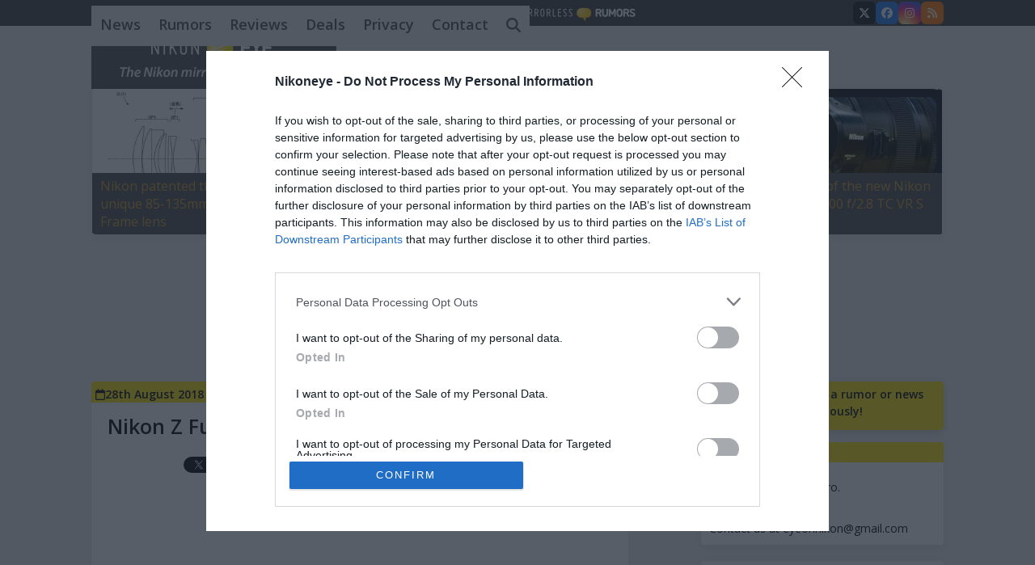

--- FILE ---
content_type: text/html; charset=UTF-8
request_url: https://www.nikoneye.com/nikon-z-full-frame-mirrorless-first-lok/
body_size: 21378
content:
<!DOCTYPE html>
<html lang="en-GB" class="wpex-classic-style">
<head>
<meta charset="UTF-8">
<link rel="profile" href="http://gmpg.org/xfn/11">
<title>Nikon Z Full Frame Mirrorless: First Lok &#8211; NikonEye.com</title>
<meta name='robots' content='max-image-preview:large' />
<meta name="viewport" content="width=device-width, initial-scale=1">
<!-- Google tag (gtag.js) consent mode dataLayer added by Site Kit -->
<script id="google_gtagjs-js-consent-mode-data-layer">
window.dataLayer = window.dataLayer || [];function gtag(){dataLayer.push(arguments);}
gtag('consent', 'default', {"ad_personalization":"denied","ad_storage":"denied","ad_user_data":"denied","analytics_storage":"denied","functionality_storage":"denied","security_storage":"denied","personalization_storage":"denied","region":["AT","BE","BG","CH","CY","CZ","DE","DK","EE","ES","FI","FR","GB","GR","HR","HU","IE","IS","IT","LI","LT","LU","LV","MT","NL","NO","PL","PT","RO","SE","SI","SK"],"wait_for_update":500});
window._googlesitekitConsentCategoryMap = {"statistics":["analytics_storage"],"marketing":["ad_storage","ad_user_data","ad_personalization"],"functional":["functionality_storage","security_storage"],"preferences":["personalization_storage"]};
window._googlesitekitConsents = {"ad_personalization":"denied","ad_storage":"denied","ad_user_data":"denied","analytics_storage":"denied","functionality_storage":"denied","security_storage":"denied","personalization_storage":"denied","region":["AT","BE","BG","CH","CY","CZ","DE","DK","EE","ES","FI","FR","GB","GR","HR","HU","IE","IS","IT","LI","LT","LU","LV","MT","NL","NO","PL","PT","RO","SE","SI","SK"],"wait_for_update":500};
</script>
<!-- End Google tag (gtag.js) consent mode dataLayer added by Site Kit -->
<link rel='dns-prefetch' href='//static.addtoany.com' />
<link rel='dns-prefetch' href='//www.nikoneye.com' />
<link rel='dns-prefetch' href='//www.googletagmanager.com' />
<link rel='dns-prefetch' href='//fonts.googleapis.com' />
<link rel='dns-prefetch' href='//pagead2.googlesyndication.com' />
<link rel="alternate" type="application/rss+xml" title="NikonEye.com &raquo; Feed" href="https://www.nikoneye.com/feed/" />
<link rel="alternate" type="application/rss+xml" title="NikonEye.com &raquo; Comments Feed" href="https://www.nikoneye.com/comments/feed/" />
<link rel="alternate" type="application/rss+xml" title="NikonEye.com &raquo; Nikon Z Full Frame Mirrorless: First Lok Comments Feed" href="https://www.nikoneye.com/nikon-z-full-frame-mirrorless-first-lok/feed/" />
<link rel="alternate" title="oEmbed (JSON)" type="application/json+oembed" href="https://www.nikoneye.com/wp-json/oembed/1.0/embed?url=https%3A%2F%2Fwww.nikoneye.com%2Fnikon-z-full-frame-mirrorless-first-lok%2F" />
<link rel="alternate" title="oEmbed (XML)" type="text/xml+oembed" href="https://www.nikoneye.com/wp-json/oembed/1.0/embed?url=https%3A%2F%2Fwww.nikoneye.com%2Fnikon-z-full-frame-mirrorless-first-lok%2F&#038;format=xml" />

<meta property='og:title' content='Nikon Z Full Frame Mirrorless: First Lok' />
<meta property='og:url' content='https://www.nikoneye.com/nikon-z-full-frame-mirrorless-first-lok/' />
<style id='wp-img-auto-sizes-contain-inline-css'>
img:is([sizes=auto i],[sizes^="auto," i]){contain-intrinsic-size:3000px 1500px}
/*# sourceURL=wp-img-auto-sizes-contain-inline-css */
</style>
<link rel='stylesheet' id='contact-form-7-css' href='https://www.nikoneye.com/wp-content/plugins/contact-form-7/includes/css/styles.css?ver=6.1.4' media='all' />
<link rel='stylesheet' id='menu-image-css' href='https://www.nikoneye.com/wp-content/plugins/menu-image/includes/css/menu-image.css?ver=3.13' media='all' />
<link rel='stylesheet' id='dashicons-css' href='https://www.nikoneye.com/wp-includes/css/dashicons.min.css?ver=6.9' media='all' />
<link rel='stylesheet' id='post_grid_style-css' href='https://www.nikoneye.com/wp-content/plugins/post-grid/assets/frontend/css/style-new.css?ver=6.9' media='all' />
<link rel='stylesheet' id='owl.carousel.min-css' href='https://www.nikoneye.com/wp-content/plugins/post-grid/assets/frontend/css/owl.carousel.min.css?ver=6.9' media='all' />
<link rel='stylesheet' id='font-awesome-css' href='https://www.nikoneye.com/wp-content/plugins/post-grid/assets/global/css/font-awesome.min.css?ver=6.9' media='all' />
<link rel='stylesheet' id='style-woocommerce-css' href='https://www.nikoneye.com/wp-content/plugins/post-grid/assets/frontend/css/style-woocommerce.css?ver=6.9' media='all' />
<link rel='stylesheet' id='style.skins-css' href='https://www.nikoneye.com/wp-content/plugins/post-grid/assets/global/css/style.skins.css?ver=6.9' media='all' />
<link rel='stylesheet' id='style.layout-css' href='https://www.nikoneye.com/wp-content/plugins/post-grid/assets/global/css/style.layout.css?ver=6.9' media='all' />
<link rel='stylesheet' id='style.animate-css' href='https://www.nikoneye.com/wp-content/plugins/post-grid/assets/global/css/animate.css?ver=6.9' media='all' />
<link rel='stylesheet' id='qc-choice-css' href='https://www.nikoneye.com/wp-content/plugins/quantcast-choice/public/css/style.min.css?ver=2.0.8' media='all' />
<link rel='stylesheet' id='wp-polls-css' href='https://www.nikoneye.com/wp-content/plugins/wp-polls/polls-css.css?ver=2.77.3' media='all' />
<style id='wp-polls-inline-css'>
.wp-polls .pollbar {
	margin: 1px;
	font-size: 6px;
	line-height: 8px;
	height: 8px;
	background-image: url('https://www.nikoneye.com/wp-content/plugins/wp-polls/images/default/pollbg.gif');
	border: 1px solid #c8c8c8;
}

/*# sourceURL=wp-polls-inline-css */
</style>
<link rel='stylesheet' id='parent-style-css' href='https://www.nikoneye.com/wp-content/themes/Total/style.css?ver=6.9' media='all' />
<link crossorigin="anonymous" rel='stylesheet' id='wpex-google-font-open-sans-css' href='https://fonts.googleapis.com/css2?family=Open+Sans:ital,wght@0,100;0,200;0,300;0,400;0,500;0,600;0,700;0,800;0,900;1,100;1,200;1,300;1,400;1,500;1,600;1,700;1,800;1,900&#038;display=swap&#038;subset=latin' media='all' />
<link rel='stylesheet' id='wpex-style-css' href='https://www.nikoneye.com/wp-content/themes/totalchild11/style.css?ver=6.5' media='all' />
<link rel='stylesheet' id='wpex-mobile-menu-breakpoint-max-css' href='https://www.nikoneye.com/wp-content/themes/Total/assets/css/frontend/breakpoints/max.min.css?ver=6.5' media='only screen and (max-width:959px)' />
<link rel='stylesheet' id='wpex-mobile-menu-breakpoint-min-css' href='https://www.nikoneye.com/wp-content/themes/Total/assets/css/frontend/breakpoints/min.min.css?ver=6.5' media='only screen and (min-width:960px)' />
<link rel='stylesheet' id='addtoany-css' href='https://www.nikoneye.com/wp-content/plugins/add-to-any/addtoany.min.css?ver=1.16' media='all' />
<script id="addtoany-core-js-before">
window.a2a_config=window.a2a_config||{};a2a_config.callbacks=[];a2a_config.overlays=[];a2a_config.templates={};a2a_localize = {
	Share: "Share",
	Save: "Save",
	Subscribe: "Subscribe",
	Email: "Email",
	Bookmark: "Bookmark",
	ShowAll: "Show All",
	ShowLess: "Show less",
	FindServices: "Find service(s)",
	FindAnyServiceToAddTo: "Instantly find any service to add to",
	PoweredBy: "Powered by",
	ShareViaEmail: "Share via email",
	SubscribeViaEmail: "Subscribe via email",
	BookmarkInYourBrowser: "Bookmark in your browser",
	BookmarkInstructions: "Press Ctrl+D or \u2318+D to bookmark this page",
	AddToYourFavorites: "Add to your favourites",
	SendFromWebOrProgram: "Send from any email address or email program",
	EmailProgram: "Email program",
	More: "More&#8230;",
	ThanksForSharing: "Thanks for sharing!",
	ThanksForFollowing: "Thanks for following!"
};


//# sourceURL=addtoany-core-js-before
</script>
<script defer src="https://static.addtoany.com/menu/page.js" id="addtoany-core-js"></script>
<script src="https://www.nikoneye.com/wp-includes/js/jquery/jquery.min.js?ver=3.7.1" id="jquery-core-js"></script>
<script src="https://www.nikoneye.com/wp-includes/js/jquery/jquery-migrate.min.js?ver=3.4.1" id="jquery-migrate-js"></script>
<script defer src="https://www.nikoneye.com/wp-content/plugins/add-to-any/addtoany.min.js?ver=1.1" id="addtoany-jquery-js"></script>
<script id="post_grid_scripts-js-extra">
var post_grid_ajax = {"post_grid_ajaxurl":"https://www.nikoneye.com/wp-admin/admin-ajax.php"};
//# sourceURL=post_grid_scripts-js-extra
</script>
<script src="https://www.nikoneye.com/wp-content/plugins/post-grid/assets/frontend/js/scripts.js?ver=6.9" id="post_grid_scripts-js"></script>
<script src="https://www.nikoneye.com/wp-content/plugins/post-grid/assets/frontend/js/jquery.mixitup.min.js?ver=6.9" id="jquery.mixitup.min-js"></script>
<script src="https://www.nikoneye.com/wp-content/plugins/post-grid/assets/frontend/js/jquery.mixitup-pagination.js?ver=6.9" id="jquery.mixitup-pagination-js"></script>
<script src="https://www.nikoneye.com/wp-content/plugins/post-grid/assets/frontend/js/masonry.pkgd.min.js?ver=6.9" id="masonry.pkgd.min-js"></script>
<script src="https://www.nikoneye.com/wp-content/plugins/post-grid/assets/frontend/js/jquery-scrollto.js?ver=6.9" id="jquery-scrollto-js"></script>
<script src="https://www.nikoneye.com/wp-content/plugins/post-grid/assets/frontend/js/owl.carousel.min.js?ver=6.9" id="owl.carousel.min-js"></script>
<script src="https://www.nikoneye.com/wp-content/plugins/post-grid/assets/frontend/js/imagesloaded.pkgd.js?ver=6.9" id="imagesloaded.pkgd.js-js"></script>
<script id="qc-choice-js-extra">
var choice_cmp_config = {"utid":"nAgJaFqNCLZEu","ccpa":"","datalayer":""};
//# sourceURL=qc-choice-js-extra
</script>
<script async="async" src="https://www.nikoneye.com/wp-content/plugins/quantcast-choice/public/js/script.min.js?ver=2.0.8" id="qc-choice-js"></script>
<script id="wpex-core-js-extra">
var wpex_theme_params = {"selectArrowIcon":"\u003Cspan class=\"wpex-select-arrow__icon wpex-icon--sm wpex-flex wpex-icon\" aria-hidden=\"true\"\u003E\u003Csvg viewBox=\"0 0 24 24\" xmlns=\"http://www.w3.org/2000/svg\"\u003E\u003Crect fill=\"none\" height=\"24\" width=\"24\"/\u003E\u003Cg transform=\"matrix(0, -1, 1, 0, -0.115, 23.885)\"\u003E\u003Cpolygon points=\"17.77,3.77 16,2 6,12 16,22 17.77,20.23 9.54,12\"/\u003E\u003C/g\u003E\u003C/svg\u003E\u003C/span\u003E","customSelects":".widget_categories form,.widget_archive select,.vcex-form-shortcode select","scrollToHash":"1","localScrollFindLinks":"1","localScrollHighlight":"1","localScrollUpdateHash":"1","scrollToHashTimeout":"500","localScrollTargets":"li.local-scroll a, a.local-scroll, .local-scroll-link, .local-scroll-link \u003E a,.sidr-class-local-scroll-link,li.sidr-class-local-scroll \u003E span \u003E a,li.sidr-class-local-scroll \u003E a","scrollToBehavior":"smooth"};
//# sourceURL=wpex-core-js-extra
</script>
<script src="https://www.nikoneye.com/wp-content/themes/Total/assets/js/frontend/core.min.js?ver=6.5" id="wpex-core-js" defer data-wp-strategy="defer"></script>
<script id="wpex-inline-js-after">
!function(){const e=document.querySelector("html"),t=()=>{const t=window.innerWidth-document.documentElement.clientWidth;t&&e.style.setProperty("--wpex-scrollbar-width",`${t}px`)};t(),window.addEventListener("resize",(()=>{t()}))}();
//# sourceURL=wpex-inline-js-after
</script>
<script src="https://www.nikoneye.com/wp-content/themes/Total/assets/js/frontend/search/drop-down.min.js?ver=6.5" id="wpex-search-drop_down-js" defer data-wp-strategy="defer"></script>
<script src="https://www.nikoneye.com/wp-content/themes/Total/assets/js/frontend/wp/comment-reply.min.js?ver=2.7.0" id="wpex-comment-reply-js" defer data-wp-strategy="defer"></script>

<!-- Google tag (gtag.js) snippet added by Site Kit -->
<!-- Google Analytics snippet added by Site Kit -->
<script src="https://www.googletagmanager.com/gtag/js?id=GT-NBQJFT7B" id="google_gtagjs-js" async></script>
<script id="google_gtagjs-js-after">
window.dataLayer = window.dataLayer || [];function gtag(){dataLayer.push(arguments);}
gtag("set","linker",{"domains":["www.nikoneye.com"]});
gtag("js", new Date());
gtag("set", "developer_id.dZTNiMT", true);
gtag("config", "GT-NBQJFT7B");
 window._googlesitekit = window._googlesitekit || {}; window._googlesitekit.throttledEvents = []; window._googlesitekit.gtagEvent = (name, data) => { var key = JSON.stringify( { name, data } ); if ( !! window._googlesitekit.throttledEvents[ key ] ) { return; } window._googlesitekit.throttledEvents[ key ] = true; setTimeout( () => { delete window._googlesitekit.throttledEvents[ key ]; }, 5 ); gtag( "event", name, { ...data, event_source: "site-kit" } ); }; 
//# sourceURL=google_gtagjs-js-after
</script>
<link rel="https://api.w.org/" href="https://www.nikoneye.com/wp-json/" /><link rel="alternate" title="JSON" type="application/json" href="https://www.nikoneye.com/wp-json/wp/v2/posts/532" /><link rel="EditURI" type="application/rsd+xml" title="RSD" href="https://www.nikoneye.com/xmlrpc.php?rsd" />
<link rel="canonical" href="https://www.nikoneye.com/nikon-z-full-frame-mirrorless-first-lok/" />
<link rel='shortlink' href='https://www.nikoneye.com/?p=532' />
<meta name="generator" content="Site Kit by Google 1.171.0" /><meta name="google-site-verification" content="uVLduCxz9fA01ZIl71yrpEm-Y30pUzSLAsmv0PRpVBk">
<!-- Google AdSense meta tags added by Site Kit -->
<meta name="google-adsense-platform-account" content="ca-host-pub-2644536267352236">
<meta name="google-adsense-platform-domain" content="sitekit.withgoogle.com">
<!-- End Google AdSense meta tags added by Site Kit -->
<style>.recentcomments a{display:inline !important;padding:0 !important;margin:0 !important;}</style>
<!-- BEGIN Clicky Analytics v2.2.4 Tracking - https://wordpress.org/plugins/clicky-analytics/ -->
<script type="text/javascript">
  var clicky_custom = clicky_custom || {};
  clicky_custom.outbound_pattern = ['/go/','/out/'];
</script>

<script async src="//static.getclicky.com/101037402.js"></script>

<!-- END Clicky Analytics v2.2.4 Tracking -->

<!-- InMobi Choice. Consent Manager Tag v3.0 (for TCF 2.2) -->
<script type="text/javascript" async=true>
(function() {
  var host = window.location.hostname;
  var element = document.createElement('script');
  var firstScript = document.getElementsByTagName('script')[0];
  var url = 'https://cmp.inmobi.com'
    .concat('/choice/', 'EWbG7gHTb2gJ2', '/', host, '/choice.js?tag_version=V3');
  var uspTries = 0;
  var uspTriesLimit = 3;
  element.async = true;
  element.type = 'text/javascript';
  element.src = url;

  firstScript.parentNode.insertBefore(element, firstScript);

  function makeStub() {
    var TCF_LOCATOR_NAME = '__tcfapiLocator';
    var queue = [];
    var win = window;
    var cmpFrame;

    function addFrame() {
      var doc = win.document;
      var otherCMP = !!(win.frames[TCF_LOCATOR_NAME]);

      if (!otherCMP) {
        if (doc.body) {
          var iframe = doc.createElement('iframe');

          iframe.style.cssText = 'display:none';
          iframe.name = TCF_LOCATOR_NAME;
          doc.body.appendChild(iframe);
        } else {
          setTimeout(addFrame, 5);
        }
      }
      return !otherCMP;
    }

    function tcfAPIHandler() {
      var gdprApplies;
      var args = arguments;

      if (!args.length) {
        return queue;
      } else if (args[0] === 'setGdprApplies') {
        if (
          args.length > 3 &&
          args[2] === 2 &&
          typeof args[3] === 'boolean'
        ) {
          gdprApplies = args[3];
          if (typeof args[2] === 'function') {
            args[2]('set', true);
          }
        }
      } else if (args[0] === 'ping') {
        var retr = {
          gdprApplies: gdprApplies,
          cmpLoaded: false,
          cmpStatus: 'stub'
        };

        if (typeof args[2] === 'function') {
          args[2](retr);
        }
      } else {
        if(args[0] === 'init' && typeof args[3] === 'object') {
          args[3] = Object.assign(args[3], { tag_version: 'V3' });
        }
        queue.push(args);
      }
    }

    function postMessageEventHandler(event) {
      var msgIsString = typeof event.data === 'string';
      var json = {};

      try {
        if (msgIsString) {
          json = JSON.parse(event.data);
        } else {
          json = event.data;
        }
      } catch (ignore) {}

      var payload = json.__tcfapiCall;

      if (payload) {
        window.__tcfapi(
          payload.command,
          payload.version,
          function(retValue, success) {
            var returnMsg = {
              __tcfapiReturn: {
                returnValue: retValue,
                success: success,
                callId: payload.callId
              }
            };
            if (msgIsString) {
              returnMsg = JSON.stringify(returnMsg);
            }
            if (event && event.source && event.source.postMessage) {
              event.source.postMessage(returnMsg, '*');
            }
          },
          payload.parameter
        );
      }
    }

    while (win) {
      try {
        if (win.frames[TCF_LOCATOR_NAME]) {
          cmpFrame = win;
          break;
        }
      } catch (ignore) {}

      if (win === window.top) {
        break;
      }
      win = win.parent;
    }
    if (!cmpFrame) {
      addFrame();
      win.__tcfapi = tcfAPIHandler;
      win.addEventListener('message', postMessageEventHandler, false);
    }
  };

  makeStub();

  function makeGppStub() {
    const CMP_ID = 10;
    const SUPPORTED_APIS = [
      '2:tcfeuv2',
      '6:uspv1',
      '7:usnatv1',
      '8:usca',
      '9:usvav1',
      '10:uscov1',
      '11:usutv1',
      '12:usctv1'
    ];

    window.__gpp_addFrame = function (n) {
      if (!window.frames[n]) {
        if (document.body) {
          var i = document.createElement("iframe");
          i.style.cssText = "display:none";
          i.name = n;
          document.body.appendChild(i);
        } else {
          window.setTimeout(window.__gpp_addFrame, 10, n);
        }
      }
    };
    window.__gpp_stub = function () {
      var b = arguments;
      __gpp.queue = __gpp.queue || [];
      __gpp.events = __gpp.events || [];

      if (!b.length || (b.length == 1 && b[0] == "queue")) {
        return __gpp.queue;
      }

      if (b.length == 1 && b[0] == "events") {
        return __gpp.events;
      }

      var cmd = b[0];
      var clb = b.length > 1 ? b[1] : null;
      var par = b.length > 2 ? b[2] : null;
      if (cmd === "ping") {
        clb(
          {
            gppVersion: "1.1", // must be “Version.Subversion”, current: “1.1”
            cmpStatus: "stub", // possible values: stub, loading, loaded, error
            cmpDisplayStatus: "hidden", // possible values: hidden, visible, disabled
            signalStatus: "not ready", // possible values: not ready, ready
            supportedAPIs: SUPPORTED_APIS, // list of supported APIs
            cmpId: CMP_ID, // IAB assigned CMP ID, may be 0 during stub/loading
            sectionList: [],
            applicableSections: [-1],
            gppString: "",
            parsedSections: {},
          },
          true
        );
      } else if (cmd === "addEventListener") {
        if (!("lastId" in __gpp)) {
          __gpp.lastId = 0;
        }
        __gpp.lastId++;
        var lnr = __gpp.lastId;
        __gpp.events.push({
          id: lnr,
          callback: clb,
          parameter: par,
        });
        clb(
          {
            eventName: "listenerRegistered",
            listenerId: lnr, // Registered ID of the listener
            data: true, // positive signal
            pingData: {
              gppVersion: "1.1", // must be “Version.Subversion”, current: “1.1”
              cmpStatus: "stub", // possible values: stub, loading, loaded, error
              cmpDisplayStatus: "hidden", // possible values: hidden, visible, disabled
              signalStatus: "not ready", // possible values: not ready, ready
              supportedAPIs: SUPPORTED_APIS, // list of supported APIs
              cmpId: CMP_ID, // list of supported APIs
              sectionList: [],
              applicableSections: [-1],
              gppString: "",
              parsedSections: {},
            },
          },
          true
        );
      } else if (cmd === "removeEventListener") {
        var success = false;
        for (var i = 0; i < __gpp.events.length; i++) {
          if (__gpp.events[i].id == par) {
            __gpp.events.splice(i, 1);
            success = true;
            break;
          }
        }
        clb(
          {
            eventName: "listenerRemoved",
            listenerId: par, // Registered ID of the listener
            data: success, // status info
            pingData: {
              gppVersion: "1.1", // must be “Version.Subversion”, current: “1.1”
              cmpStatus: "stub", // possible values: stub, loading, loaded, error
              cmpDisplayStatus: "hidden", // possible values: hidden, visible, disabled
              signalStatus: "not ready", // possible values: not ready, ready
              supportedAPIs: SUPPORTED_APIS, // list of supported APIs
              cmpId: CMP_ID, // CMP ID
              sectionList: [],
              applicableSections: [-1],
              gppString: "",
              parsedSections: {},
            },
          },
          true
        );
      } else if (cmd === "hasSection") {
        clb(false, true);
      } else if (cmd === "getSection" || cmd === "getField") {
        clb(null, true);
      }
      //queue all other commands
      else {
        __gpp.queue.push([].slice.apply(b));
      }
    };
    window.__gpp_msghandler = function (event) {
      var msgIsString = typeof event.data === "string";
      try {
        var json = msgIsString ? JSON.parse(event.data) : event.data;
      } catch (e) {
        var json = null;
      }
      if (typeof json === "object" && json !== null && "__gppCall" in json) {
        var i = json.__gppCall;
        window.__gpp(
          i.command,
          function (retValue, success) {
            var returnMsg = {
              __gppReturn: {
                returnValue: retValue,
                success: success,
                callId: i.callId,
              },
            };
            event.source.postMessage(msgIsString ? JSON.stringify(returnMsg) : returnMsg, "*");
          },
          "parameter" in i ? i.parameter : null,
          "version" in i ? i.version : "1.1"
        );
      }
    };
    if (!("__gpp" in window) || typeof window.__gpp !== "function") {
      window.__gpp = window.__gpp_stub;
      window.addEventListener("message", window.__gpp_msghandler, false);
      window.__gpp_addFrame("__gppLocator");
    }
  };

  makeGppStub();

  var uspStubFunction = function() {
    var arg = arguments;
    if (typeof window.__uspapi !== uspStubFunction) {
      setTimeout(function() {
        if (typeof window.__uspapi !== 'undefined') {
          window.__uspapi.apply(window.__uspapi, arg);
        }
      }, 500);
    }
  };

  var checkIfUspIsReady = function() {
    uspTries++;
    if (window.__uspapi === uspStubFunction && uspTries < uspTriesLimit) {
      console.warn('USP is not accessible');
    } else {
      clearInterval(uspInterval);
    }
  };

  if (typeof window.__uspapi === 'undefined') {
    window.__uspapi = uspStubFunction;
    var uspInterval = setInterval(checkIfUspIsReady, 6000);
  }
})();
</script>
<!-- End InMobi Choice. Consent Manager Tag v3.0 (for TCF 2.2) -->

<script async src="https://pagead2.googlesyndication.com/pagead/js/adsbygoogle.js?client=ca-pub-1226564767153163"
     crossorigin="anonymous"></script>

<meta name="google-adsense-account" content="ca-pub-1226564767153163">

<script async data-id="101445556" src="//static.getclicky.com/js"></script>
<link rel="amphtml" href="https://www.nikoneye.com/nikon-z-full-frame-mirrorless-first-lok/amp/">
<!-- Google AdSense snippet added by Site Kit -->
<script async src="https://pagead2.googlesyndication.com/pagead/js/adsbygoogle.js?client=ca-pub-1226564767153163&amp;host=ca-host-pub-2644536267352236" crossorigin="anonymous"></script>

<!-- End Google AdSense snippet added by Site Kit -->
		<style id="wp-custom-css">
			/*-------------------------------------------------------------- - CSS for the custom made widgets - HAS TO GO AFTER sidebar-box styling --------------------------------------------------------------*/.widgetafterfivepost{border-left:0px;padding-left:0px;padding-bottom:0px}.widgetafterfirstpost{border-left:0px;padding-left:0px;padding-bottom:0px}.widgetafterthreeposts{border-left:0px;padding-left:0px;padding-bottom:0px}.widgetatendofsinglepost{border-left:0px;padding-left:0px;padding-bottom:0px}.widgetatendofsinglepost2{border-left:0px;padding-left:0px;padding-bottom:0px}.widgetatendofsinglepost3{border-left:0px;padding-left:0px;padding-bottom:0px}.widgettopbanner{border-left:0px;padding-left:0px;padding-bottom:0px}.widgetendofcontent{border-left:0px;padding-left:0px;padding-bottom:0px}.pageandreafix{background-color:#fff;-webkit-box-shadow:0 0 0 5px rgba(0,0,0,0.01),0 7px 11px rgba(0,0,0,0.03);-moz-box-shadow:0 0 0 5px rgba(0,0,0,0.01),0 7px 11px rgba(0,0,0,0.03);box-shadow:0 0 0 5px rgba(0,0,0,0.01),0 7px 11px rgba(0,0,0,0.03);-webkit-border-radius:6px;-moz-border-radius:6px;border-radius:6px;padding:10px;}.comment-list{background-color:#fff;-webkit-box-shadow:0 0 0 5px rgba(0,0,0,0.01),0 7px 11px rgba(0,0,0,0.03);-moz-box-shadow:0 0 0 5px rgba(0,0,0,0.01),0 7px 11px rgba(0,0,0,0.03);box-shadow:0 0 0 5px rgba(0,0,0,0.01),0 7px 11px rgba(0,0,0,0.03);-webkit-border-radius:6px;-moz-border-radius:6px;border-radius:6px;padding:10px;}/*-------------------------------------------------------------- - hide sidebar on all devices under 768px,use 767px --------------------------------------------------------------*/@media only screen and (max-width:767px){#sidebar{display:none !important;}}/* Top Bar >Social >Right */#top-bar-wrap{line-height:30px;}#top-bar{padding:0px;margin-top:0px;}#menu-partnermenu li{padding-right:0px;padding-left:0px;margin-right:0px;margin-left:0px;}#top-bar-social.top-bar-right{position:absolute;right:0;top:2px;height:0px;line-height:0px;margin-top:0px;}body.boxed-main-layout #top-bar-social.top-bar-right{right:30px;}/* Google Captcha hide code */.grecaptcha-badge{display:none;}/* Carousel Post */#post-grid-256{margin-top:13px;margin-left:0px;height:180px;width:1054px;-webkit-box-shadow:0 0 0 5px rgba(0,0,0,0.01),0 7px 11px rgba(0,0,0,0.03);-moz-box-shadow:0 0 0 5px rgba(0,0,0,0.01),0 7px 11px rgba(0,0,0,0.03);box-shadow:0 0 0 5px rgba(0,0,0,0.01),0 7px 11px rgba(0,0,0,0.03);-webkit-border-radius:6px;-moz-border-radius:6px;border-radius:6px;}.title_link{border-style:solid;border-width:0px 0px 0px 0px;border-color:#ffe100;background-color:#4d4d4d;}.title_link a{color:#fff;font-size:15px;font-weight:600;opacity:none;}.layer-content{border-style:solid;border-width:0px 1px 0px 0px;border-color:#eaeaea;}.layer-media{border-style:solid;border-width:0px 1px 0px 0px;border-color:#eaeaea;}/* Google top banner */#topgoo{padding-top:7px;padding-bottom:20px;}/* top small bar Contact form */#topcontact{background-color:#ffe100;text-align:center;-webkit-box-shadow:0 0 0 5px rgba(0,0,0,0.01),0 7px 11px rgba(0,0,0,0.03);-moz-box-shadow:0 0 0 5px rgba(0,0,0,0.01),0 7px 11px rgba(0,0,0,0.03);box-shadow:0 0 0 5px rgba(0,0,0,0.01),0 7px 11px rgba(0,0,0,0.03);-webkit-border-radius:4px;-moz-border-radius:4px;border-radius:4px;height:60px;}#topcontact a{color:#000;font-weight:600;}#topcontact p{padding-top:5px;}/* sidebar */@media(min-width:1640px){#leftgoogle{position:absolute;width:300px;background-color:#eaeaea;left:-325px;}}@media(max-width:1639px){#leftgoogle{display:none;}}@media(min-width:1640px){#leftgooglesingle{position:absolute;width:300px;top:0px;background-color:#eaeaea;left:-325px;}}@media(max-width:1639px){#leftgooglesingle{display:none;}}/* blog posts */.blog-entry{padding:20px;padding-top:0px;margin-top:0px;margin-bottom:30px;background:#fff;-webkit-box-shadow:0 0 0 5px rgba(0,0,0,0.01),0 7px 11px rgba(0,0,0,0.03);-moz-box-shadow:0 0 0 5px rgba(0,0,0,0.01),0 7px 11px rgba(0,0,0,0.03);box-shadow:0 0 0 5px rgba(0,0,0,0.01),0 7px 11px rgba(0,0,0,0.03);-webkit-border-radius:4px;-moz-border-radius:4px;border-radius:4px;}.single-blog-article{padding:20px;padding-top:40px;margin-bottom:30px;background:#fff;-webkit-border-top-left-radius:4px;-moz-border-top-left-radius:4px;border-top-left-radius:4px;-webkit-border-bottom-right-radius:4px;-moz-border-bottom-right-radius:4px;border-bottom-right-radius:4px;}.meta{position:absolute;top:-0px;left:-0px;color:#000;font-weight:600;padding:5px;padding-bottom:0px;background:#ffe100;-webkit-box-shadow:0 0 0 1px rgba(0,0,0,0.01),0 3px 5px rgba(0,0,0,0.03);-moz-box-shadow:0 0 0 1px rgba(0,0,0,0.01),0 3px 5px rgba(0,0,0,0.03);box-shadow:0 0 0 1px rgba(0,0,0,0.01),0 3px 5px rgba(0,0,0,0.03);-webkit-border-top-left-radius:4px;-moz-border-top-left-radius:4px;border-top-left-radius:4px;-webkit-border-bottom-right-radius:4px;-moz-border-bottom-right-radius:4px;border-bottom-right-radius:4px;}.meta a{color:#fff;}.blog-entry.large-image-entry-style .blog-entry-title{padding-top:40px;}.blog-entry.large-image-entry-style .meta a{color:#000;}.clr{color:#000;}.meta-date{color:#000;}.meta-author{color:#000;}.meta-author a{color:#000;}.meta-author a:hover{color:#fff;}.meta-category{color:#000;}.meta-category a{color:#000;}.meta-category a:hover{color:#fff;}.meta-comments{color:#000;}.meta-comments a{color:#000;}.meta-comments a:hover{color:#fff;}.comments-link .meta .meta-with-title .meta-comments .comment-scroll .fa .fa-comment-o .comments-link a{color:#000;}.single-post .meta.meta-with-title{position:absolute;top:-0px;left:-0px;padding:5px;padding-bottom:0px;background:#ffe100;-webkit-border-top-left-radius:4px;-moz-border-top-left-radius:4px;border-top-left-radius:4px;-webkit-border-bottom-right-radius:4px;-moz-border-bottom-right-radius:4px;border-bottom-right-radius:4px;}/* sidebar */.sidebar-box li{padding-left:10px;}.widget-title{padding-left:10px;background:#ffe100;-webkit-border-top-left-radius:4px;-moz-border-top-left-radius:4px;border-top-left-radius:4px;-webkit-border-top-right-radius:4px;-moz-border-top-right-radius:4px;border-top-right-radius:4px;}#sidebar{margin-top:0px;}#sidebar-inner .sidebar-box{background:#ffffff;padding:0px;margin-bottom:15px;-webkit-box-shadow:0 0 0 5px rgba(0,0,0,0.01),0 7px 11px rgba(0,0,0,0.03);-moz-box-shadow:0 0 0 5px rgba(0,0,0,0.01),0 7px 11px rgba(0,0,0,0.03);box-shadow:0 0 0 5px rgba(0,0,0,0.01),0 7px 11px rgba(0,0,0,0.03);-webkit-border-radius:4px;-moz-border-radius:4px;border-radius:4px;}.textwidget p{padding-left:10px;padding-right:10px;padding-bottom:10px;}.widget_wysija_cont{padding-left:10px;padding-right:10px;padding-bottom:10px;}blockquote{color:#464646;font-size:14px;margin:20px}/*-------------------------------------------------------------- - CSS for mobile version --------------------------------------------------------------*/@media(max-width:799px){#topgoo{width:auto;height:auto;margin-left:0px;margin-top:0px;}#top-bar-wrap{display:none;}#main_menu{font-size:50px;}}@media(max-width:799px){#topgoo{width:auto;height:auto;margin-left:0px;}}		</style>
		<style data-type="wpex-css" id="wpex-css">/*TYPOGRAPHY*/:root{--wpex-body-font-family:'Open Sans',sans-serif;--wpex-body-font-weight:400;--wpex-body-font-size:14px;--wpex-body-color:#000000;}:root{--wpex-heading-font-weight:600;}.main-navigation-ul .link-inner{font-weight:600;font-size:18px;}.blog-entry-title.entry-title,.blog-entry-title.entry-title a,.blog-entry-title.entry-title a:hover{color:#000000;}body.single-post .single-post-title{font-weight:600;font-size:25px;color:#000000;}h2,.wpex-h2{color:#000000;}h3,.wpex-h3{color:#000000;}h4,.wpex-h4{color:#000000;}/*CUSTOMIZER STYLING*/:root{--wpex-bg-color:#eaeaea;--wpex-accent:#c4962d;--wpex-accent-alt:#c4962d;}.site-boxed{--wpex-bg-color:#eaeaea;}.page-header.wpex-supports-mods{background-color:#939393;}:root,.site-boxed.wpex-responsive #wrap{--wpex-container-width:1054px;}#top-bar-wrap{background-color:#3d3d3d;border-color:#3d3d3d;}.wpex-top-bar-sticky{background-color:#3d3d3d;}.header-padding{padding-block-start:0px;padding-block-end:7px;}#site-header{--wpex-site-header-bg-color:#eaeaea;}.logo-padding{padding-block-start:0px;padding-block-end:0px;}#site-navigation-wrap{--wpex-main-nav-bg:#eaeaea;--wpex-main-nav-link-color:#4d4d4d;--wpex-hover-main-nav-link-color:#4d4d4d;--wpex-active-main-nav-link-color:#4d4d4d;--wpex-hover-main-nav-link-color:#1e73be;--wpex-active-main-nav-link-color:#1e73be;}#sidebar{background-color:#eaeaea;--wpex-link-color:#000000;--wpex-hover-link-color:#000000;--wpex-widget-link-color:#000000;}@media only screen and (min-width:960px){:root{--wpex-content-area-width:728px;--wpex-primary-sidebar-width:300px;}}@media only screen and (min-width:960px) and (max-width:1280px){:root{--wpex-content-area-width:63%;}}</style></head>

<body class="wp-singular post-template-default single single-post postid-532 single-format-standard wp-custom-logo wp-embed-responsive wp-theme-Total wp-child-theme-totalchild11 wpex-theme wpex-responsive full-width-main-layout site-full-width content-right-sidebar has-sidebar has-topbar post-in-category-reviews sidebar-widget-icons hasnt-overlay-header page-header-disabled wpex-antialiased wpex-no-js">

	
<a href="#content" class="skip-to-content">Skip to content</a>

	
	<span data-ls_id="#site_top" tabindex="-1"></span>
	<div id="outer-wrap" class="wpex-overflow-clip">
		
		
		
		<div id="wrap" class="wpex-clr">

			
			<div id="top-bar-wrap" class="wpex-border-b wpex-border-main wpex-border-solid wpex-text-sm wpex-print-hidden">
			<div id="top-bar" class="container wpex-relative wpex-py-15 wpex-md-flex wpex-justify-between wpex-items-center wpex-text-center wpex-md-text-initial">
	<div id="top-bar-content" class="top-bar-left wpex-clr">
<nav class="top-bar-nav wpex-inline-block" aria-label="Utility menu"><ul id="menu-partnermenu" class="top-bar-menu wpex-inline-block wpex-m-0 wpex-list-none wpex-last-mr-0"><li id="menu-item-285" class="menu-item menu-item-type-custom menu-item-object-custom menu-item-285"><a href="http://www.43rumors.com" class="menu-image-title-hide menu-image-not-hovered"><span class="link-inner"><span class="menu-image-title-hide menu-image-title">43rumors</span><img width="168" height="30" src="https://www.nikoneye.com/wp-content/uploads/2018/08/43_topbar.png" class="menu-image menu-image-title-hide" alt="" decoding="async" /></span></a></li>
<li id="menu-item-290" class="menu-item menu-item-type-custom menu-item-object-custom menu-item-290"><a href="http://www.sonyalpharumors.com" class="menu-image-title-hide menu-image-not-hovered"><span class="link-inner"><span class="menu-image-title-hide menu-image-title">Sonyalpharumors</span><img width="168" height="30" src="https://www.nikoneye.com/wp-content/uploads/2018/08/sar_topbar.png" class="menu-image menu-image-title-hide" alt="" decoding="async" /></span></a></li>
<li id="menu-item-293" class="menu-item menu-item-type-custom menu-item-object-custom menu-item-293"><a href="http://www.fujirumors.com" class="menu-image-title-hide menu-image-not-hovered"><span class="link-inner"><span class="menu-image-title-hide menu-image-title">Fujirumors</span><img width="168" height="30" src="https://www.nikoneye.com/wp-content/uploads/2018/08/FR_topbar.png" class="menu-image menu-image-title-hide" alt="" decoding="async" /></span></a></li>
<li id="menu-item-291" class="menu-item menu-item-type-custom menu-item-object-custom menu-item-291"><a href="http://www.mirrorlessrumors.com" class="menu-image-title-hide menu-image-not-hovered"><span class="link-inner"><span class="menu-image-title-hide menu-image-title">Mirrorlessrumors</span><img width="168" height="30" src="https://www.nikoneye.com/wp-content/uploads/2018/08/MR_topbar.png" class="menu-image menu-image-title-hide" alt="" decoding="async" /></span></a></li>
</ul></nav>
</div>


<div id="top-bar-social" class="top-bar-right social-style-flat-color-rounded"><ul id="top-bar-social-list" class="wpex-inline-flex wpex-flex-wrap wpex-gap-y-5 wpex-list-none wpex-m-0 wpex-last-mr-0 wpex-gap-x-5 wpex-justify-center wpex-md-justify-start"><li class="top-bar-social-list__item"><a href="http://twitter.com/eyeonnikon" target="_blank" class="top-bar-social-list__link wpex-twitter wpex-social-btn wpex-social-btn-flat wpex-social-bg wpex-rounded-sm" rel="noopener noreferrer"><span class="wpex-icon" aria-hidden="true"><svg xmlns="http://www.w3.org/2000/svg" viewBox="0 0 512 512"><path d="M389.2 48h70.6L305.6 224.2 487 464H345L233.7 318.6 106.5 464H35.8L200.7 275.5 26.8 48H172.4L272.9 180.9 389.2 48zM364.4 421.8h39.1L151.1 88h-42L364.4 421.8z"/></svg></span><span class="screen-reader-text">Twitter</span></a></li><li class="top-bar-social-list__item"><a href="https://www.facebook.com/groups/nikonFFmirrorless/" target="_blank" class="top-bar-social-list__link wpex-facebook wpex-social-btn wpex-social-btn-flat wpex-social-bg wpex-rounded-sm" rel="noopener noreferrer"><span class="wpex-icon" aria-hidden="true"><svg xmlns="http://www.w3.org/2000/svg" viewBox="0 0 512 512"><path d="M512 256C512 114.6 397.4 0 256 0S0 114.6 0 256C0 376 82.7 476.8 194.2 504.5V334.2H141.4V256h52.8V222.3c0-87.1 39.4-127.5 125-127.5c16.2 0 44.2 3.2 55.7 6.4V172c-6-.6-16.5-1-29.6-1c-42 0-58.2 15.9-58.2 57.2V256h83.6l-14.4 78.2H287V510.1C413.8 494.8 512 386.9 512 256h0z"/></svg></span><span class="screen-reader-text">Facebook</span></a></li><li class="top-bar-social-list__item"><a href="https://www.instagram.com/nikon_z_mirrorless/" target="_blank" class="top-bar-social-list__link wpex-instagram wpex-social-btn wpex-social-btn-flat wpex-social-bg wpex-rounded-sm" rel="noopener noreferrer"><span class="wpex-icon" aria-hidden="true"><svg xmlns="http://www.w3.org/2000/svg" viewBox="0 0 448 512"><path d="M224.1 141c-63.6 0-114.9 51.3-114.9 114.9s51.3 114.9 114.9 114.9S339 319.5 339 255.9 287.7 141 224.1 141zm0 189.6c-41.1 0-74.7-33.5-74.7-74.7s33.5-74.7 74.7-74.7 74.7 33.5 74.7 74.7-33.6 74.7-74.7 74.7zm146.4-194.3c0 14.9-12 26.8-26.8 26.8-14.9 0-26.8-12-26.8-26.8s12-26.8 26.8-26.8 26.8 12 26.8 26.8zm76.1 27.2c-1.7-35.9-9.9-67.7-36.2-93.9-26.2-26.2-58-34.4-93.9-36.2-37-2.1-147.9-2.1-184.9 0-35.8 1.7-67.6 9.9-93.9 36.1s-34.4 58-36.2 93.9c-2.1 37-2.1 147.9 0 184.9 1.7 35.9 9.9 67.7 36.2 93.9s58 34.4 93.9 36.2c37 2.1 147.9 2.1 184.9 0 35.9-1.7 67.7-9.9 93.9-36.2 26.2-26.2 34.4-58 36.2-93.9 2.1-37 2.1-147.8 0-184.8zM398.8 388c-7.8 19.6-22.9 34.7-42.6 42.6-29.5 11.7-99.5 9-132.1 9s-102.7 2.6-132.1-9c-19.6-7.8-34.7-22.9-42.6-42.6-11.7-29.5-9-99.5-9-132.1s-2.6-102.7 9-132.1c7.8-19.6 22.9-34.7 42.6-42.6 29.5-11.7 99.5-9 132.1-9s102.7-2.6 132.1 9c19.6 7.8 34.7 22.9 42.6 42.6 11.7 29.5 9 99.5 9 132.1s2.7 102.7-9 132.1z"/></svg></span><span class="screen-reader-text">Instagram</span></a></li><li class="top-bar-social-list__item"><a href="http://www.nikoneye.com/feed/" target="_blank" class="top-bar-social-list__link wpex-rss wpex-social-btn wpex-social-btn-flat wpex-social-bg wpex-rounded-sm" rel="noopener noreferrer"><span class="wpex-icon" aria-hidden="true"><svg xmlns="http://www.w3.org/2000/svg" viewBox="0 0 448 512"><path d="M0 64C0 46.3 14.3 32 32 32c229.8 0 416 186.2 416 416c0 17.7-14.3 32-32 32s-32-14.3-32-32C384 253.6 226.4 96 32 96C14.3 96 0 81.7 0 64zM0 416a64 64 0 1 1 128 0A64 64 0 1 1 0 416zM32 160c159.1 0 288 128.9 288 288c0 17.7-14.3 32-32 32s-32-14.3-32-32c0-123.7-100.3-224-224-224c-17.7 0-32-14.3-32-32s14.3-32 32-32z"/></svg></span><span class="screen-reader-text">RSS</span></a></li></ul></div></div>
		</div>
		<header id="site-header" class="header-one custom-bg dyn-styles wpex-print-hidden wpex-relative wpex-clr">
				<div id="site-header-inner" class="header-one-inner header-padding container wpex-relative wpex-h-100 wpex-py-30 wpex-clr">
<div id="site-logo" class="site-branding header-one-logo logo-padding wpex-flex wpex-items-center wpex-float-left wpex-h-100">
	<div id="site-logo-inner" ><a id="site-logo-link" href="https://www.nikoneye.com/" rel="home" class="main-logo"><img src="https://www.nikoneye.com/wp-content/uploads/2018/08/nikoneye.jpg" alt="NikonEye.com" class="logo-img wpex-h-auto wpex-max-w-100 wpex-align-middle" width="303" height="78" data-no-retina data-skip-lazy fetchpriority="high"></a></div>

</div>

<div id="site-navigation-wrap" class="navbar-style-one navbar-fixed-height navbar-allows-inner-bg navbar-fixed-line-height wpex-dropdowns-caret wpex-stretch-megamenus wpex-clr wpex-print-hidden">
	<nav id="site-navigation" class="navigation main-navigation main-navigation-one wpex-clr" aria-label="Main menu"><ul id="menu-header" class="main-navigation-ul dropdown-menu wpex-dropdown-menu wpex-dropdown-menu--onhover"><li id="menu-item-7" class="menu-item menu-item-type-taxonomy menu-item-object-category menu-item-7"><a href="https://www.nikoneye.com/category/news/"><span class="link-inner">News</span></a></li>
<li id="menu-item-8" class="menu-item menu-item-type-taxonomy menu-item-object-category menu-item-8"><a href="https://www.nikoneye.com/category/rumors/"><span class="link-inner">Rumors</span></a></li>
<li id="menu-item-10" class="menu-item menu-item-type-taxonomy menu-item-object-category current-post-ancestor current-menu-parent current-post-parent menu-item-10"><a href="https://www.nikoneye.com/category/reviews/"><span class="link-inner">Reviews</span></a></li>
<li id="menu-item-9" class="menu-item menu-item-type-taxonomy menu-item-object-category menu-item-9"><a href="https://www.nikoneye.com/category/deals/"><span class="link-inner">Deals</span></a></li>
<li id="menu-item-173" class="menu-item menu-item-type-post_type menu-item-object-page menu-item-173"><a href="https://www.nikoneye.com/privacy-and-cookie-policy/"><span class="link-inner">Privacy</span></a></li>
<li id="menu-item-1428" class="menu-item menu-item-type-post_type menu-item-object-page menu-item-1428"><a href="https://www.nikoneye.com/contact-me/"><span class="link-inner">Contact</span></a></li>
<li class="search-toggle-li menu-item wpex-menu-extra no-icon-margin"><a href="#" class="site-search-toggle search-dropdown-toggle" role="button" aria-expanded="false" aria-controls="searchform-dropdown" aria-label="Search"><span class="link-inner"><span class="wpex-menu-search-text wpex-hidden">Search</span><span class="wpex-menu-search-icon wpex-icon" aria-hidden="true"><svg xmlns="http://www.w3.org/2000/svg" viewBox="0 0 512 512"><path d="M416 208c0 45.9-14.9 88.3-40 122.7L502.6 457.4c12.5 12.5 12.5 32.8 0 45.3s-32.8 12.5-45.3 0L330.7 376c-34.4 25.2-76.8 40-122.7 40C93.1 416 0 322.9 0 208S93.1 0 208 0S416 93.1 416 208zM208 352a144 144 0 1 0 0-288 144 144 0 1 0 0 288z"/></svg></span></span></a></li></ul></nav>
</div>


<div id="searchform-dropdown" class="header-searchform-wrap header-drop-widget header-drop-widget--colored-top-border wpex-invisible wpex-opacity-0 wpex-absolute wpex-transition-all wpex-duration-200 wpex-translate-Z-0 wpex-text-initial wpex-z-dropdown wpex-top-100 wpex-right-0 wpex-surface-1 wpex-text-2 wpex-p-15">
<form role="search" method="get" class="searchform searchform--header-dropdown wpex-flex" action="https://www.nikoneye.com/" autocomplete="off">
	<label for="searchform-input-697c894877b61" class="searchform-label screen-reader-text">Search</label>
	<input id="searchform-input-697c894877b61" type="search" class="searchform-input wpex-block wpex-border-0 wpex-outline-0 wpex-w-100 wpex-h-auto wpex-leading-relaxed wpex-rounded-0 wpex-text-2 wpex-surface-2 wpex-p-10 wpex-text-1em wpex-unstyled-input" name="s" placeholder="Search" required>
			<button type="submit" class="searchform-submit wpex-hidden wpex-rounded-0 wpex-py-10 wpex-px-15" aria-label="Submit search"><span class="wpex-icon" aria-hidden="true"><svg xmlns="http://www.w3.org/2000/svg" viewBox="0 0 512 512"><path d="M416 208c0 45.9-14.9 88.3-40 122.7L502.6 457.4c12.5 12.5 12.5 32.8 0 45.3s-32.8 12.5-45.3 0L330.7 376c-34.4 25.2-76.8 40-122.7 40C93.1 416 0 322.9 0 208S93.1 0 208 0S416 93.1 416 208zM208 352a144 144 0 1 0 0-288 144 144 0 1 0 0 288z"/></svg></span></button>
</form>
</div>
</div>
			</header>

			
			<main id="main" class="site-main wpex-clr">

				
<div id="content-wrap"  class="container wpex-clr">

	 
	<div id="custom_html-4" class="widget_text sidebar-box widget widget_custom_html wpex-mb-30 wpex-clr"><div class="textwidget custom-html-widget">    <style type="text/css">
    			#post-grid-256 .element_0{display: block;font-size: 16px;line-height: normal;padding: 5px 10px;text-align: left;}
			#post-grid-256 .element_0:hover{}#post-grid-256 .item{
			background:#fff;
	
			}</style><style type="text/css">/*Write your CSS code here*/</style><style type="text/css">#post-grid-256 .pagination .page-numbers, #post-grid-256 .pagination .pager{
		
		font-size:17px;		
		color:#fff;		
		background:#646464;
		
		
		}#post-grid-256 .pagination .page-numbers:hover, #post-grid-256 .pagination .page-numbers.current, #post-grid-256 .pagination .pager.active{
		background:#4b4b4b;
		}#post-grid-256 .nav-filter .filter{
		
		font-size:17px;		
		color:#fff;		
		background:#646464;

		}#post-grid-256 .nav-filter .filter:hover, #post-grid-256 .nav-filter .filter.active{
		background:#4b4b4b;
		}#post-grid-256 .owl-dots .owl-dot {
			background: #e6e6e6 none repeat scroll 0 0;
				 
			}#post-grid-256 {
			padding:0px;
			background:  url() repeat scroll 0 0;
		}#post-grid-256 .item .layer-media{height:180px;overflow: hidden;
		}#post-grid-256 .item{
		margin:0px;}@media only screen and (min-width: 1024px ) {#post-grid-256 .item{height:180px;}}@media only screen and ( min-width: 768px ) and ( max-width: 1023px ) {#post-grid-256 .item{height:180px;}}@media only screen and ( min-width: 0px ) and ( max-width: 767px ){#post-grid-256 .item{height:180px;}}
	@media only screen and (min-width: 1024px ) {
	#post-grid-256 .item{width:263px}
	
	}
	
	@media only screen and ( min-width: 768px ) and ( max-width: 1023px ) {
	#post-grid-256 .item{width:175px}
	}
	
	@media only screen and ( min-width: 320px ) and ( max-width: 767px ) {
	#post-grid-256 .item{width:50px}
	}</style>	
	<script>
		post_grid_masonry_enable = "yes";
		jQuery(document).ready(function($){
		
		

		});
				
	</script>
    
    <div id="post-grid-256" class="post-grid grid">
    
    	<div class="grid-nav-top">
                </div>
    
    
		        <div class="grid-items ">
        
		   <div class="item item-2359 mix skin even contentbottom news top  ">
                    
                    		
    <div class="layer-media"><a href="https://www.nikoneye.com/nikon-patented-the-design-of-a-unique-85-135mm-f-1-8-2-8-full-frame-lens/"><img src="https://www.nikoneye.com/wp-content/uploads/2025/02/Screenshot-2025-02-06-at-09.57.40.png" /></a></div><div class="layer-content"><a target="_blank" class="element element_0 title_link" href="https://www.nikoneye.com/nikon-patented-the-design-of-a-unique-85-135mm-f-1-8-2-8-full-frame-lens/">Nikon patented the design of a unique 85-135mm f/1.8-2.8 Full Frame lens</a></div>                    
                    
                    
                    </div><!-- End .item --><div class="item item-1659 mix skin odd contentbottom news top  ">
                    
                    		
    <div class="layer-media"><iframe title="New kind on the block: Chinese manufacturer SG-IMAGE announced the 25mm /1.8 APS-C manual lens" width="980" height="551" src="https://www.youtube.com/embed/FxQlZYrNx_M?feature=oembed"  allow="accelerometer; autoplay; clipboard-write; encrypted-media; gyroscope; picture-in-picture; web-share" allowfullscreen></iframe></div><div class="layer-content"><a target="_blank" class="element element_0 title_link" href="https://www.nikoneye.com/new-kind-on-the-block-chinese-manufacturer-sg-image-announced-the-25mm-1-8-aps-c-z-mount-manual-lens/">New kind on the block: Chinese manufacturer SG-IMAGE announced the 25mm /1.8 APS-C Z-mount manual lens</a></div>                    
                    
                    
                    </div><!-- End .item --><div class="item item-2605 mix skin even contentbottom rumors top  ">
                    
                    		
    <div class="layer-media"><a href="https://www.nikoneye.com/nikon-z9ii-rumored-specs/"><img src="https://www.nikoneye.com/wp-content/uploads/2024/12/amonsul_low_key_image_of_a_Nikon_Z9_camera_silhouette_f68e5bb7-a86a-4c85-b7f3-5889f89c137b.png" /></a></div><div class="layer-content"><a target="_blank" class="element element_0 title_link" href="https://www.nikoneye.com/nikon-z9ii-rumored-specs/">Nikon Z9II rumored specs&#8230;</a></div>                    
                    
                    
                    </div><!-- End .item --><div class="item item-3116 mix skin odd contentbottom rumors top  ">
                    
                    		
    <div class="layer-media"><a href="https://www.nikoneye.com/leaked-image-of-the-new-nikon-nikkor-z-120-300-f-2-8-tc-vr-s-lens/"><img src="https://www.nikoneye.com/wp-content/uploads/2026/01/IMG_2378-1024x851.jpg" /></a></div><div class="layer-content"><a target="_blank" class="element element_0 title_link" href="https://www.nikoneye.com/leaked-image-of-the-new-nikon-nikkor-z-120-300-f-2-8-tc-vr-s-lens/">Leaked image of the new Nikon Nikkor Z 120-300 f/2.8 TC VR S lens</a></div>                    
                    
                    
                    </div><!-- End .item -->				</div> <!-- .grid-items -->
				
				<div class="grid-nav-bottom">
					<div class="pagination"><div class="paginate"><span aria-current="page" class="page-numbers current">1</span>
<a class="page-numbers" href="https://www.nikoneye.com/nikon-z-full-frame-mirrorless-first-lok/page/2/">2</a>
<a class="page-numbers" href="https://www.nikoneye.com/nikon-z-full-frame-mirrorless-first-lok/page/3/">3</a>
<a class="next page-numbers" href="https://www.nikoneye.com/nikon-z-full-frame-mirrorless-first-lok/page/2/">Next »</a></div ></div >				</div> <!-- End .grid-nav-bottom -->
				
	<script>
            jQuery(document).ready(function($)
            {
                $("#post-grid-256 .layer-media .gallery").owlCarousel({
                    
                    items : 1,
                    navText : ["",""],
                    autoplay: true,
                    loop: true,
                    autoHeight : true,	
                    nav : false,	
                    dots : false,
                    })
            });
    
    </script>
	<script>
		/*Write your js code here*/    
    </script>                <script>jQuery(window).load(function(){jQuery("#post-grid-256 .grid-items").masonry({isFitWidth: true}); });</script>
                        
        

        
        
    
    
    </div> <!-- End .post-grid --></div></div><div id="custom_html-3" class="widget_text sidebar-box widget widget_custom_html wpex-mb-30 wpex-clr"><div class="textwidget custom-html-widget"><div id="topgoo">
<script async src="https://pagead2.googlesyndication.com/pagead/js/adsbygoogle.js?client=ca-pub-1226564767153163"
     crossorigin="anonymous"></script>
<!-- NikonEyeTOP -->
<ins class="adsbygoogle"
     style="display:inline-block;width:728px;height:90px"
     data-ad-client="ca-pub-1226564767153163"
     data-ad-slot="2380286520"></ins>
<script>
     (adsbygoogle = window.adsbygoogle || []).push({});
</script>
</div></div></div>
	<div id="primary" class="content-area wpex-clr">

		
		<div id="content" class="site-content wpex-clr">

			<div id="leftgoogle">
<script async src="//pagead2.googlesyndication.com/pagead/js/adsbygoogle.js"></script>
<!-- Nikoneye-left.sidebar -->
<ins class="adsbygoogle"
     style="display:block"
     data-ad-client="ca-pub-1226564767153163"
     data-ad-slot="2715074088"
     data-ad-format="auto"
     data-full-width-responsive="true"></ins>
<script>
(adsbygoogle = window.adsbygoogle || []).push({});
</script>

</div>
			
<article id="single-blocks" class="single-blog-article wpex-first-mt-0 wpex-clr">
<header class="single-blog-header wpex-mb-10">
	<h1 class="single-post-title entry-title wpex-m-0 wpex-text-3xl">Nikon Z Full Frame Mirrorless: First Lok</h1>
</header>
<ul class="meta wpex-text-sm wpex-text-3 wpex-mb-20 wpex-last-mr-0">    <li class="meta-date"><span class="meta-icon wpex-icon" aria-hidden="true"><svg xmlns="http://www.w3.org/2000/svg" viewBox="0 0 448 512"><path d="M152 24c0-13.3-10.7-24-24-24s-24 10.7-24 24V64H64C28.7 64 0 92.7 0 128v16 48V448c0 35.3 28.7 64 64 64H384c35.3 0 64-28.7 64-64V192 144 128c0-35.3-28.7-64-64-64H344V24c0-13.3-10.7-24-24-24s-24 10.7-24 24V64H152V24zM48 192H400V448c0 8.8-7.2 16-16 16H64c-8.8 0-16-7.2-16-16V192z"/></svg></span><time class="updated" datetime="2018-08-28">28th August 2018</time></li>
<li class="meta-category"><span class="meta-icon wpex-icon" aria-hidden="true"><svg xmlns="http://www.w3.org/2000/svg" viewBox="0 0 512 512"><path d="M0 96C0 60.7 28.7 32 64 32H196.1c19.1 0 37.4 7.6 50.9 21.1L289.9 96H448c35.3 0 64 28.7 64 64V416c0 35.3-28.7 64-64 64H64c-35.3 0-64-28.7-64-64V96zM64 80c-8.8 0-16 7.2-16 16V416c0 8.8 7.2 16 16 16H448c8.8 0 16-7.2 16-16V160c0-8.8-7.2-16-16-16H286.6c-10.6 0-20.8-4.2-28.3-11.7L213.1 87c-4.5-4.5-10.6-7-17-7H64z"/></svg></span><span><a class="term-3" href="https://www.nikoneye.com/category/reviews/">Reviews</a></span></li>
<li class="meta-comments comment-scroll"><span class="meta-icon wpex-icon" aria-hidden="true"><svg xmlns="http://www.w3.org/2000/svg" viewBox="0 0 512 512"><path d="M123.6 391.3c12.9-9.4 29.6-11.8 44.6-6.4c26.5 9.6 56.2 15.1 87.8 15.1c124.7 0 208-80.5 208-160s-83.3-160-208-160S48 160.5 48 240c0 32 12.4 62.8 35.7 89.2c8.6 9.7 12.8 22.5 11.8 35.5c-1.4 18.1-5.7 34.7-11.3 49.4c17-7.9 31.1-16.7 39.4-22.7zM21.2 431.9c1.8-2.7 3.5-5.4 5.1-8.1c10-16.6 19.5-38.4 21.4-62.9C17.7 326.8 0 285.1 0 240C0 125.1 114.6 32 256 32s256 93.1 256 208s-114.6 208-256 208c-37.1 0-72.3-6.4-104.1-17.9c-11.9 8.7-31.3 20.6-54.3 30.6c-15.1 6.6-32.3 12.6-50.1 16.1c-.8 .2-1.6 .3-2.4 .5c-4.4 .8-8.7 1.5-13.2 1.9c-.2 0-.5 .1-.7 .1c-5.1 .5-10.2 .8-15.3 .8c-6.5 0-12.3-3.9-14.8-9.9c-2.5-6-1.1-12.8 3.4-17.4c4.1-4.2 7.8-8.7 11.3-13.5c1.7-2.3 3.3-4.6 4.8-6.9c.1-.2 .2-.3 .3-.5z"/></svg></span><a href="https://www.nikoneye.com/nikon-z-full-frame-mirrorless-first-lok/#respond" class="comments-link" ><span class="dsq-postid" data-dsqidentifier="532 http://www.nikoneye.com/?p=532">0 Comments</span></a></li></ul>

<div class="single-blog-content single-content entry wpex-mt-20 wpex-mb-40 wpex-clr"><div class="addtoany_share_save_container addtoany_content addtoany_content_top"><div class="a2a_kit a2a_kit_size_16 addtoany_list" data-a2a-url="https://www.nikoneye.com/nikon-z-full-frame-mirrorless-first-lok/" data-a2a-title="Nikon Z Full Frame Mirrorless: First Lok"><a class="a2a_button_facebook_like addtoany_special_service" data-layout="button" data-href="https://www.nikoneye.com/nikon-z-full-frame-mirrorless-first-lok/"></a><a class="a2a_button_twitter_tweet addtoany_special_service" data-url="https://www.nikoneye.com/nikon-z-full-frame-mirrorless-first-lok/" data-text="Nikon Z Full Frame Mirrorless: First Lok"></a><a class="a2a_button_facebook" href="https://www.addtoany.com/add_to/facebook?linkurl=https%3A%2F%2Fwww.nikoneye.com%2Fnikon-z-full-frame-mirrorless-first-lok%2F&amp;linkname=Nikon%20Z%20Full%20Frame%20Mirrorless%3A%20First%20Lok" title="Facebook" rel="nofollow noopener" target="_blank"></a><a class="a2a_button_twitter" href="https://www.addtoany.com/add_to/twitter?linkurl=https%3A%2F%2Fwww.nikoneye.com%2Fnikon-z-full-frame-mirrorless-first-lok%2F&amp;linkname=Nikon%20Z%20Full%20Frame%20Mirrorless%3A%20First%20Lok" title="Twitter" rel="nofollow noopener" target="_blank"></a><a class="a2a_dd addtoany_share_save addtoany_share" href="https://www.addtoany.com/share"></a></div></div><p><span class="wpex-responsive-media"><iframe loading="lazy" width="980" height="551" src="https://www.youtube.com/embed/AC5i9X15UG8?feature=oembed"  allow="autoplay; encrypted-media" allowfullscreen></iframe></span></p>
<div class="addtoany_share_save_container addtoany_content addtoany_content_bottom"><div class="a2a_kit a2a_kit_size_16 addtoany_list" data-a2a-url="https://www.nikoneye.com/nikon-z-full-frame-mirrorless-first-lok/" data-a2a-title="Nikon Z Full Frame Mirrorless: First Lok"><a class="a2a_button_facebook_like addtoany_special_service" data-layout="button" data-href="https://www.nikoneye.com/nikon-z-full-frame-mirrorless-first-lok/"></a><a class="a2a_button_twitter_tweet addtoany_special_service" data-url="https://www.nikoneye.com/nikon-z-full-frame-mirrorless-first-lok/" data-text="Nikon Z Full Frame Mirrorless: First Lok"></a><a class="a2a_button_facebook" href="https://www.addtoany.com/add_to/facebook?linkurl=https%3A%2F%2Fwww.nikoneye.com%2Fnikon-z-full-frame-mirrorless-first-lok%2F&amp;linkname=Nikon%20Z%20Full%20Frame%20Mirrorless%3A%20First%20Lok" title="Facebook" rel="nofollow noopener" target="_blank"></a><a class="a2a_button_twitter" href="https://www.addtoany.com/add_to/twitter?linkurl=https%3A%2F%2Fwww.nikoneye.com%2Fnikon-z-full-frame-mirrorless-first-lok%2F&amp;linkname=Nikon%20Z%20Full%20Frame%20Mirrorless%3A%20First%20Lok" title="Twitter" rel="nofollow noopener" target="_blank"></a><a class="a2a_dd addtoany_share_save addtoany_share" href="https://www.addtoany.com/share"></a></div></div></div>


<div id="disqus_thread"></div>
</article>

			
			 
	
		</div>

		
	</div>

	
<aside id="sidebar" class="sidebar-primary sidebar-container wpex-print-hidden">

	
	<div id="sidebar-inner" class="sidebar-container-inner wpex-mb-40"><div id="custom_html-2" class="widget_text sidebar-box widget widget_custom_html wpex-mb-30 wpex-clr"><div class="textwidget custom-html-widget"><div id="topcontact">
<a href="https://www.nikoneye.com/contact-me/"><p>Click here to share a rumor or news anonymously!</p></a>

</div></div></div><div id="text-4" class="sidebar-box widget widget_text wpex-mb-30 wpex-clr"><div class='widget-title wpex-heading wpex-text-md wpex-mb-20'>About us</div>			<div class="textwidget"><p>This site is run by Mauro.</p>
<p>Contact us at <a href="mailto:eyeonnikon@gmail.com">eyeonnikon@gmail.com</a></p>
</div>
		</div><div id="custom_html-5" class="widget_text sidebar-box widget widget_custom_html wpex-mb-30 wpex-clr"><div class="textwidget custom-html-widget"><script async src="//pagead2.googlesyndication.com/pagead/js/adsbygoogle.js"></script>
<!-- Nikoneye_top_right_sidebar -->
<ins class="adsbygoogle" style="display: block;" data-ad-client="ca-pub-1226564767153163" data-ad-slot="9400736086" data-ad-format="auto" data-full-width-responsive="true"></ins>
<script>
(adsbygoogle = window.adsbygoogle || []).push({});
</script></div></div><div id="custom_html-7" class="widget_text sidebar-box widget widget_custom_html wpex-mb-30 wpex-clr"><div class="textwidget custom-html-widget"><div id="ez_banner_container_334_10" class="HYPE_document" style="margin:auto;position:relative;overflow:hidden;"><script src="https://ajax.googleapis.com/ajax/libs/webfont/1/webfont.js"></script><script type="text/javascript" charset="utf-8" src="https://affportal.bhphoto.com/ezbanner/?b=334&v=1.0&aff_num=10779&sid=bild25EZBANNER"></script></div></div></div>
		<div id="recent-posts-2" class="wpex-bordered-list sidebar-box widget widget_recent_entries wpex-mb-30 wpex-clr">
		<div class='widget-title wpex-heading wpex-text-md wpex-mb-20'>Recent Posts</div>
		<ul>
											<li>
					<a href="https://www.nikoneye.com/3130-2/">DJI Launches the RS 5: A New Era of Industry-Leading Stabilization</a>
									</li>
											<li>
					<a href="https://www.nikoneye.com/leaked-image-of-the-new-nikon-nikkor-z-120-300-f-2-8-tc-vr-s-lens/">Leaked image of the new Nikon Nikkor Z 120-300 f/2.8 TC VR S lens</a>
									</li>
											<li>
					<a href="https://www.nikoneye.com/first-images-of-the-new-sg-image-35mm-f-2-2-ce-classic-edition-lens/">First images of the new SG-image 35mm f/2.2 CE (Classic Edition) lens</a>
									</li>
											<li>
					<a href="https://www.nikoneye.com/firmware-update-version-1-10-for-nikonzr-has-been-officially-released/">Firmware update version 1.10 for NikonZR has been officially released</a>
									</li>
											<li>
					<a href="https://www.nikoneye.com/brightin-star-is-teasing-its-new-60mm-f-2-8-z-macro-lens/">Brightin Star is teasing its new 60mm f/2.8 Z macro lens</a>
									</li>
					</ul>

		</div><div id="recent-comments-2" class="wpex-bordered-list sidebar-box widget widget_recent_comments wpex-mb-30 wpex-clr"><div class='widget-title wpex-heading wpex-text-md wpex-mb-20'>Recent Comments</div><ul id="recentcomments"><li class="recentcomments"><span class="comment-author-link">Mistral75</span> on <a href="https://www.nikoneye.com/sigma-is-designed-a-new-f-1-2-lens-series/#comment-2">Sigma is designing a new f/1.2 lens series UPDATE: for MFT and not APS-C mirrorless</a></li></ul></div><div id="archives-2" class="wpex-bordered-list sidebar-box widget widget_archive wpex-mb-30 wpex-clr"><div class='widget-title wpex-heading wpex-text-md wpex-mb-20'>Archives</div>
			<ul>
					<li><a href='https://www.nikoneye.com/2026/01/'>January 2026</a></li>
	<li><a href='https://www.nikoneye.com/2025/12/'>December 2025</a></li>
	<li><a href='https://www.nikoneye.com/2025/11/'>November 2025</a></li>
	<li><a href='https://www.nikoneye.com/2025/10/'>October 2025</a></li>
	<li><a href='https://www.nikoneye.com/2025/09/'>September 2025</a></li>
	<li><a href='https://www.nikoneye.com/2025/08/'>August 2025</a></li>
	<li><a href='https://www.nikoneye.com/2025/07/'>July 2025</a></li>
	<li><a href='https://www.nikoneye.com/2025/06/'>June 2025</a></li>
	<li><a href='https://www.nikoneye.com/2025/05/'>May 2025</a></li>
	<li><a href='https://www.nikoneye.com/2025/04/'>April 2025</a></li>
	<li><a href='https://www.nikoneye.com/2025/03/'>March 2025</a></li>
	<li><a href='https://www.nikoneye.com/2025/02/'>February 2025</a></li>
	<li><a href='https://www.nikoneye.com/2025/01/'>January 2025</a></li>
	<li><a href='https://www.nikoneye.com/2024/12/'>December 2024</a></li>
	<li><a href='https://www.nikoneye.com/2024/11/'>November 2024</a></li>
	<li><a href='https://www.nikoneye.com/2024/10/'>October 2024</a></li>
	<li><a href='https://www.nikoneye.com/2024/09/'>September 2024</a></li>
	<li><a href='https://www.nikoneye.com/2024/08/'>August 2024</a></li>
	<li><a href='https://www.nikoneye.com/2024/07/'>July 2024</a></li>
	<li><a href='https://www.nikoneye.com/2024/06/'>June 2024</a></li>
	<li><a href='https://www.nikoneye.com/2024/05/'>May 2024</a></li>
	<li><a href='https://www.nikoneye.com/2024/04/'>April 2024</a></li>
	<li><a href='https://www.nikoneye.com/2024/03/'>March 2024</a></li>
	<li><a href='https://www.nikoneye.com/2024/02/'>February 2024</a></li>
	<li><a href='https://www.nikoneye.com/2022/11/'>November 2022</a></li>
	<li><a href='https://www.nikoneye.com/2020/10/'>October 2020</a></li>
	<li><a href='https://www.nikoneye.com/2020/08/'>August 2020</a></li>
	<li><a href='https://www.nikoneye.com/2020/06/'>June 2020</a></li>
	<li><a href='https://www.nikoneye.com/2020/05/'>May 2020</a></li>
	<li><a href='https://www.nikoneye.com/2020/04/'>April 2020</a></li>
	<li><a href='https://www.nikoneye.com/2020/03/'>March 2020</a></li>
	<li><a href='https://www.nikoneye.com/2020/02/'>February 2020</a></li>
	<li><a href='https://www.nikoneye.com/2020/01/'>January 2020</a></li>
	<li><a href='https://www.nikoneye.com/2019/12/'>December 2019</a></li>
	<li><a href='https://www.nikoneye.com/2019/11/'>November 2019</a></li>
	<li><a href='https://www.nikoneye.com/2019/10/'>October 2019</a></li>
	<li><a href='https://www.nikoneye.com/2019/09/'>September 2019</a></li>
	<li><a href='https://www.nikoneye.com/2019/08/'>August 2019</a></li>
	<li><a href='https://www.nikoneye.com/2019/07/'>July 2019</a></li>
	<li><a href='https://www.nikoneye.com/2019/06/'>June 2019</a></li>
	<li><a href='https://www.nikoneye.com/2019/05/'>May 2019</a></li>
	<li><a href='https://www.nikoneye.com/2019/04/'>April 2019</a></li>
	<li><a href='https://www.nikoneye.com/2019/03/'>March 2019</a></li>
	<li><a href='https://www.nikoneye.com/2019/02/'>February 2019</a></li>
	<li><a href='https://www.nikoneye.com/2019/01/'>January 2019</a></li>
	<li><a href='https://www.nikoneye.com/2018/12/'>December 2018</a></li>
	<li><a href='https://www.nikoneye.com/2018/11/'>November 2018</a></li>
	<li><a href='https://www.nikoneye.com/2018/10/'>October 2018</a></li>
	<li><a href='https://www.nikoneye.com/2018/09/'>September 2018</a></li>
	<li><a href='https://www.nikoneye.com/2018/08/'>August 2018</a></li>
	<li><a href='https://www.nikoneye.com/2018/07/'>July 2018</a></li>
	<li><a href='https://www.nikoneye.com/2018/06/'>June 2018</a></li>
	<li><a href='https://www.nikoneye.com/2018/05/'>May 2018</a></li>
	<li><a href='https://www.nikoneye.com/2018/04/'>April 2018</a></li>
	<li><a href='https://www.nikoneye.com/2018/03/'>March 2018</a></li>
	<li><a href='https://www.nikoneye.com/2018/02/'>February 2018</a></li>
	<li><a href='https://www.nikoneye.com/2018/01/'>January 2018</a></li>
	<li><a href='https://www.nikoneye.com/2017/09/'>September 2017</a></li>
	<li><a href='https://www.nikoneye.com/2017/04/'>April 2017</a></li>
			</ul>

			</div><div id="text-9" class="sidebar-box widget widget_text wpex-mb-30 wpex-clr"><div class='widget-title wpex-heading wpex-text-md wpex-mb-20'>Amazon</div>			<div class="textwidget"><p>Nikoneye is participant in the Amazon Services LLC Associates Program, an affiliate advertising program designed to provide a means for us to earn fees by linking to Amazon.com and affiliated sites.</p>
<p>Nikoneye is a participant in the Amazon EU Associates Programme, an affiliate advertising programme designed to provide a means for sites to earn advertising fees by advertising and linking to Amazon.co.uk, Amazon.de, Amazon.es, Amazon.it, Amazon.fr</p>
</div>
		</div><div id="categories-2" class="wpex-bordered-list sidebar-box widget widget_categories wpex-mb-30 wpex-clr"><div class='widget-title wpex-heading wpex-text-md wpex-mb-20'>Categories</div>
			<ul>
					<li class="cat-item cat-item-4"><a href="https://www.nikoneye.com/category/deals/">Deals</a>
</li>
	<li class="cat-item cat-item-1"><a href="https://www.nikoneye.com/category/news/">News</a>
</li>
	<li class="cat-item cat-item-3"><a href="https://www.nikoneye.com/category/reviews/">Reviews</a>
</li>
	<li class="cat-item cat-item-2"><a href="https://www.nikoneye.com/category/rumors/">Rumors</a>
</li>
	<li class="cat-item cat-item-6"><a href="https://www.nikoneye.com/category/top/">top</a>
</li>
			</ul>

			</div><div id="meta-2" class="wpex-bordered-list sidebar-box widget widget_meta wpex-mb-30 wpex-clr"><div class='widget-title wpex-heading wpex-text-md wpex-mb-20'>Meta</div>
		<ul>
						<li><a href="https://www.nikoneye.com/wp-login.php">Log in</a></li>
			<li><a href="https://www.nikoneye.com/feed/">Entries feed</a></li>
			<li><a href="https://www.nikoneye.com/comments/feed/">Comments feed</a></li>

			<li><a href="https://en-gb.wordpress.org/">WordPress.org</a></li>
		</ul>

		</div></div>

	
</aside>


</div>


			
<div class="post-pagination-wrap wpex-py-20 wpex-border-solid wpex-border-t wpex-border-main wpex-print-hidden">
	<ul class="post-pagination container wpex-flex wpex-justify-between wpex-list-none"><li class="post-prev wpex-flex-grow wpex-mr-10"><a href="https://www.nikoneye.com/new-nikon-z-test-videos/" rel="prev"><span class="wpex-mr-10 wpex-icon wpex-icon--xs wpex-icon--bidi" aria-hidden="true"><svg xmlns="http://www.w3.org/2000/svg" viewBox="0 0 320 512"><path d="M9.4 233.4c-12.5 12.5-12.5 32.8 0 45.3l192 192c12.5 12.5 32.8 12.5 45.3 0s12.5-32.8 0-45.3L77.3 256 246.6 86.6c12.5-12.5 12.5-32.8 0-45.3s-32.8-12.5-45.3 0l-192 192z"/></svg></span><span class="screen-reader-text">previous post: </span>New Nikon Z test videos&#8230;</a></li><li class="post-next wpex-flex-grow wpex-ml-10 wpex-text-right"><a href="https://www.nikoneye.com/nikon-z7-review-people-are-mad-at-us-tony-and-chelsea-northrup/" rel="next"><span class="screen-reader-text">next post: </span>Nikon Z7 Review: People are MAD at us (Tony and Chelsea Northrup)<span class="wpex-ml-10 wpex-icon wpex-icon--xs wpex-icon--bidi" aria-hidden="true"><svg xmlns="http://www.w3.org/2000/svg" viewBox="0 0 320 512"><path d="M310.6 233.4c12.5 12.5 12.5 32.8 0 45.3l-192 192c-12.5 12.5-32.8 12.5-45.3 0s-12.5-32.8 0-45.3L242.7 256 73.4 86.6c-12.5-12.5-12.5-32.8 0-45.3s32.8-12.5 45.3 0l192 192z"/></svg></span></a></li></ul>
</div>

		</main>

		
		


	
		<footer id="footer" class="site-footer wpex-surface-dark wpex-link-decoration-vars-none wpex-print-hidden">

			
			<div id="footer-inner" class="site-footer-inner container wpex-pt-40 wpex-clr">
<div id="footer-widgets" class="wpex-row wpex-clr gap-30"></div>
</div>

			
		</footer>

	




	<div id="footer-bottom" class="wpex-py-20 wpex-text-sm wpex-surface-dark wpex-bg-gray-900 wpex-text-center wpex-md-text-left wpex-print-hidden">

		
		<div id="footer-bottom-inner" class="container"><div class="footer-bottom-flex wpex-flex wpex-flex-col wpex-gap-10 wpex-md-flex-row wpex-md-justify-between wpex-md-items-center">

<div id="copyright" class="wpex-last-mb-0">Copyright @43Rumors.com</div>

<nav id="footer-bottom-menu"  aria-label="Footer menu"><div class="menu-partnermenu-container"><ul id="menu-partnermenu-1" class="menu wpex-flex wpex-flex-wrap wpex-gap-x-20 wpex-gap-y-5 wpex-m-0 wpex-list-none wpex-justify-center wpex-md-justify-end"><li class="menu-item menu-item-type-custom menu-item-object-custom menu-item-285"><a href="http://www.43rumors.com" class="menu-image-title-hide menu-image-not-hovered"><span class="menu-image-title-hide menu-image-title">43rumors</span><img width="168" height="30" src="https://www.nikoneye.com/wp-content/uploads/2018/08/43_topbar.png" class="menu-image menu-image-title-hide" alt="" decoding="async" loading="lazy" /></a></li>
<li class="menu-item menu-item-type-custom menu-item-object-custom menu-item-290"><a href="http://www.sonyalpharumors.com" class="menu-image-title-hide menu-image-not-hovered"><span class="menu-image-title-hide menu-image-title">Sonyalpharumors</span><img width="168" height="30" src="https://www.nikoneye.com/wp-content/uploads/2018/08/sar_topbar.png" class="menu-image menu-image-title-hide" alt="" decoding="async" loading="lazy" /></a></li>
<li class="menu-item menu-item-type-custom menu-item-object-custom menu-item-293"><a href="http://www.fujirumors.com" class="menu-image-title-hide menu-image-not-hovered"><span class="menu-image-title-hide menu-image-title">Fujirumors</span><img width="168" height="30" src="https://www.nikoneye.com/wp-content/uploads/2018/08/FR_topbar.png" class="menu-image menu-image-title-hide" alt="" decoding="async" loading="lazy" /></a></li>
<li class="menu-item menu-item-type-custom menu-item-object-custom menu-item-291"><a href="http://www.mirrorlessrumors.com" class="menu-image-title-hide menu-image-not-hovered"><span class="menu-image-title-hide menu-image-title">Mirrorlessrumors</span><img width="168" height="30" src="https://www.nikoneye.com/wp-content/uploads/2018/08/MR_topbar.png" class="menu-image menu-image-title-hide" alt="" decoding="async" loading="lazy" /></a></li>
</ul></div></nav>
</div></div>

		
	</div>



	</div>

	
	
</div>


<a href="#top" id="site-scroll-top" class="wpex-z-popover wpex-flex wpex-items-center wpex-justify-center wpex-fixed wpex-rounded-full wpex-text-center wpex-box-content wpex-transition-all wpex-duration-200 wpex-bottom-0 wpex-right-0 wpex-mr-25 wpex-mb-25 wpex-no-underline wpex-print-hidden wpex-surface-2 wpex-text-4 wpex-hover-bg-accent wpex-invisible wpex-opacity-0"><span class="wpex-flex wpex-icon" aria-hidden="true"><svg xmlns="http://www.w3.org/2000/svg" viewBox="0 0 512 512"><path d="M233.4 105.4c12.5-12.5 32.8-12.5 45.3 0l192 192c12.5 12.5 12.5 32.8 0 45.3s-32.8 12.5-45.3 0L256 173.3 86.6 342.6c-12.5 12.5-32.8 12.5-45.3 0s-12.5-32.8 0-45.3l192-192z"/></svg></span><span class="screen-reader-text">Back To Top</span></a>


<script type="speculationrules">
{"prefetch":[{"source":"document","where":{"and":[{"href_matches":"/*"},{"not":{"href_matches":["/wp-*.php","/wp-admin/*","/wp-content/uploads/*","/wp-content/*","/wp-content/plugins/*","/wp-content/themes/totalchild11/*","/wp-content/themes/Total/*","/*\\?(.+)"]}},{"not":{"selector_matches":"a[rel~=\"nofollow\"]"}},{"not":{"selector_matches":".no-prefetch, .no-prefetch a"}}]},"eagerness":"conservative"}]}
</script>
<script src="https://www.nikoneye.com/wp-includes/js/dist/hooks.min.js?ver=dd5603f07f9220ed27f1" id="wp-hooks-js"></script>
<script src="https://www.nikoneye.com/wp-includes/js/dist/i18n.min.js?ver=c26c3dc7bed366793375" id="wp-i18n-js"></script>
<script id="wp-i18n-js-after">
wp.i18n.setLocaleData( { 'text direction\u0004ltr': [ 'ltr' ] } );
//# sourceURL=wp-i18n-js-after
</script>
<script src="https://www.nikoneye.com/wp-content/plugins/contact-form-7/includes/swv/js/index.js?ver=6.1.4" id="swv-js"></script>
<script id="contact-form-7-js-before">
var wpcf7 = {
    "api": {
        "root": "https:\/\/www.nikoneye.com\/wp-json\/",
        "namespace": "contact-form-7\/v1"
    }
};
//# sourceURL=contact-form-7-js-before
</script>
<script src="https://www.nikoneye.com/wp-content/plugins/contact-form-7/includes/js/index.js?ver=6.1.4" id="contact-form-7-js"></script>
<script id="disqus_count-js-extra">
var countVars = {"disqusShortname":"nikoneye"};
//# sourceURL=disqus_count-js-extra
</script>
<script src="https://www.nikoneye.com/wp-content/plugins/disqus-comment-system/public/js/comment_count.js?ver=3.1.4" id="disqus_count-js"></script>
<script id="disqus_embed-js-extra">
var embedVars = {"disqusConfig":{"integration":"wordpress 3.1.4 6.9"},"disqusIdentifier":"532 http://www.nikoneye.com/?p=532","disqusShortname":"nikoneye","disqusTitle":"Nikon Z Full Frame Mirrorless: First Lok","disqusUrl":"https://www.nikoneye.com/nikon-z-full-frame-mirrorless-first-lok/","postId":"532"};
//# sourceURL=disqus_embed-js-extra
</script>
<script src="https://www.nikoneye.com/wp-content/plugins/disqus-comment-system/public/js/comment_embed.js?ver=3.1.4" id="disqus_embed-js"></script>
<script id="wp-polls-js-extra">
var pollsL10n = {"ajax_url":"https://www.nikoneye.com/wp-admin/admin-ajax.php","text_wait":"Your last request is still being processed. Please wait a while ...","text_valid":"Please choose a valid poll answer.","text_multiple":"Maximum number of choices allowed: ","show_loading":"1","show_fading":"1"};
//# sourceURL=wp-polls-js-extra
</script>
<script src="https://www.nikoneye.com/wp-content/plugins/wp-polls/polls-js.js?ver=2.77.3" id="wp-polls-js"></script>
<script src="https://www.nikoneye.com/wp-content/plugins/google-site-kit/dist/assets/js/googlesitekit-consent-mode-bc2e26cfa69fcd4a8261.js" id="googlesitekit-consent-mode-js"></script>
<script src="https://www.google.com/recaptcha/api.js?render=6Le6PoEUAAAAAHfR-q3UpyHT2Zsw8vp8D8UKSDiJ&amp;ver=3.0" id="google-recaptcha-js"></script>
<script src="https://www.nikoneye.com/wp-includes/js/dist/vendor/wp-polyfill.min.js?ver=3.15.0" id="wp-polyfill-js"></script>
<script id="wpcf7-recaptcha-js-before">
var wpcf7_recaptcha = {
    "sitekey": "6Le6PoEUAAAAAHfR-q3UpyHT2Zsw8vp8D8UKSDiJ",
    "actions": {
        "homepage": "homepage",
        "contactform": "contactform"
    }
};
//# sourceURL=wpcf7-recaptcha-js-before
</script>
<script src="https://www.nikoneye.com/wp-content/plugins/contact-form-7/modules/recaptcha/index.js?ver=6.1.4" id="wpcf7-recaptcha-js"></script>
<script src="https://www.nikoneye.com/wp-content/plugins/google-site-kit/dist/assets/js/googlesitekit-events-provider-contact-form-7-40476021fb6e59177033.js" id="googlesitekit-events-provider-contact-form-7-js" defer></script>
<script src="https://www.nikoneye.com/wp-content/plugins/google-site-kit/dist/assets/js/googlesitekit-events-provider-wpforms-ed443a3a3d45126a22ce.js" id="googlesitekit-events-provider-wpforms-js" defer></script>
<script id="wp-consent-api-js-extra">
var consent_api = {"consent_type":"","waitfor_consent_hook":"","cookie_expiration":"30","cookie_prefix":"wp_consent","services":[]};
//# sourceURL=wp-consent-api-js-extra
</script>
<script src="https://www.nikoneye.com/wp-content/plugins/wp-consent-api/assets/js/wp-consent-api.min.js?ver=2.0.0" id="wp-consent-api-js"></script>

</body>
</html>


--- FILE ---
content_type: text/html; charset=utf-8
request_url: https://www.google.com/recaptcha/api2/anchor?ar=1&k=6Le6PoEUAAAAAHfR-q3UpyHT2Zsw8vp8D8UKSDiJ&co=aHR0cHM6Ly93d3cubmlrb25leWUuY29tOjQ0Mw..&hl=en&v=N67nZn4AqZkNcbeMu4prBgzg&size=invisible&anchor-ms=40000&execute-ms=30000&cb=5qswn3mot98w
body_size: 48616
content:
<!DOCTYPE HTML><html dir="ltr" lang="en"><head><meta http-equiv="Content-Type" content="text/html; charset=UTF-8">
<meta http-equiv="X-UA-Compatible" content="IE=edge">
<title>reCAPTCHA</title>
<style type="text/css">
/* cyrillic-ext */
@font-face {
  font-family: 'Roboto';
  font-style: normal;
  font-weight: 400;
  font-stretch: 100%;
  src: url(//fonts.gstatic.com/s/roboto/v48/KFO7CnqEu92Fr1ME7kSn66aGLdTylUAMa3GUBHMdazTgWw.woff2) format('woff2');
  unicode-range: U+0460-052F, U+1C80-1C8A, U+20B4, U+2DE0-2DFF, U+A640-A69F, U+FE2E-FE2F;
}
/* cyrillic */
@font-face {
  font-family: 'Roboto';
  font-style: normal;
  font-weight: 400;
  font-stretch: 100%;
  src: url(//fonts.gstatic.com/s/roboto/v48/KFO7CnqEu92Fr1ME7kSn66aGLdTylUAMa3iUBHMdazTgWw.woff2) format('woff2');
  unicode-range: U+0301, U+0400-045F, U+0490-0491, U+04B0-04B1, U+2116;
}
/* greek-ext */
@font-face {
  font-family: 'Roboto';
  font-style: normal;
  font-weight: 400;
  font-stretch: 100%;
  src: url(//fonts.gstatic.com/s/roboto/v48/KFO7CnqEu92Fr1ME7kSn66aGLdTylUAMa3CUBHMdazTgWw.woff2) format('woff2');
  unicode-range: U+1F00-1FFF;
}
/* greek */
@font-face {
  font-family: 'Roboto';
  font-style: normal;
  font-weight: 400;
  font-stretch: 100%;
  src: url(//fonts.gstatic.com/s/roboto/v48/KFO7CnqEu92Fr1ME7kSn66aGLdTylUAMa3-UBHMdazTgWw.woff2) format('woff2');
  unicode-range: U+0370-0377, U+037A-037F, U+0384-038A, U+038C, U+038E-03A1, U+03A3-03FF;
}
/* math */
@font-face {
  font-family: 'Roboto';
  font-style: normal;
  font-weight: 400;
  font-stretch: 100%;
  src: url(//fonts.gstatic.com/s/roboto/v48/KFO7CnqEu92Fr1ME7kSn66aGLdTylUAMawCUBHMdazTgWw.woff2) format('woff2');
  unicode-range: U+0302-0303, U+0305, U+0307-0308, U+0310, U+0312, U+0315, U+031A, U+0326-0327, U+032C, U+032F-0330, U+0332-0333, U+0338, U+033A, U+0346, U+034D, U+0391-03A1, U+03A3-03A9, U+03B1-03C9, U+03D1, U+03D5-03D6, U+03F0-03F1, U+03F4-03F5, U+2016-2017, U+2034-2038, U+203C, U+2040, U+2043, U+2047, U+2050, U+2057, U+205F, U+2070-2071, U+2074-208E, U+2090-209C, U+20D0-20DC, U+20E1, U+20E5-20EF, U+2100-2112, U+2114-2115, U+2117-2121, U+2123-214F, U+2190, U+2192, U+2194-21AE, U+21B0-21E5, U+21F1-21F2, U+21F4-2211, U+2213-2214, U+2216-22FF, U+2308-230B, U+2310, U+2319, U+231C-2321, U+2336-237A, U+237C, U+2395, U+239B-23B7, U+23D0, U+23DC-23E1, U+2474-2475, U+25AF, U+25B3, U+25B7, U+25BD, U+25C1, U+25CA, U+25CC, U+25FB, U+266D-266F, U+27C0-27FF, U+2900-2AFF, U+2B0E-2B11, U+2B30-2B4C, U+2BFE, U+3030, U+FF5B, U+FF5D, U+1D400-1D7FF, U+1EE00-1EEFF;
}
/* symbols */
@font-face {
  font-family: 'Roboto';
  font-style: normal;
  font-weight: 400;
  font-stretch: 100%;
  src: url(//fonts.gstatic.com/s/roboto/v48/KFO7CnqEu92Fr1ME7kSn66aGLdTylUAMaxKUBHMdazTgWw.woff2) format('woff2');
  unicode-range: U+0001-000C, U+000E-001F, U+007F-009F, U+20DD-20E0, U+20E2-20E4, U+2150-218F, U+2190, U+2192, U+2194-2199, U+21AF, U+21E6-21F0, U+21F3, U+2218-2219, U+2299, U+22C4-22C6, U+2300-243F, U+2440-244A, U+2460-24FF, U+25A0-27BF, U+2800-28FF, U+2921-2922, U+2981, U+29BF, U+29EB, U+2B00-2BFF, U+4DC0-4DFF, U+FFF9-FFFB, U+10140-1018E, U+10190-1019C, U+101A0, U+101D0-101FD, U+102E0-102FB, U+10E60-10E7E, U+1D2C0-1D2D3, U+1D2E0-1D37F, U+1F000-1F0FF, U+1F100-1F1AD, U+1F1E6-1F1FF, U+1F30D-1F30F, U+1F315, U+1F31C, U+1F31E, U+1F320-1F32C, U+1F336, U+1F378, U+1F37D, U+1F382, U+1F393-1F39F, U+1F3A7-1F3A8, U+1F3AC-1F3AF, U+1F3C2, U+1F3C4-1F3C6, U+1F3CA-1F3CE, U+1F3D4-1F3E0, U+1F3ED, U+1F3F1-1F3F3, U+1F3F5-1F3F7, U+1F408, U+1F415, U+1F41F, U+1F426, U+1F43F, U+1F441-1F442, U+1F444, U+1F446-1F449, U+1F44C-1F44E, U+1F453, U+1F46A, U+1F47D, U+1F4A3, U+1F4B0, U+1F4B3, U+1F4B9, U+1F4BB, U+1F4BF, U+1F4C8-1F4CB, U+1F4D6, U+1F4DA, U+1F4DF, U+1F4E3-1F4E6, U+1F4EA-1F4ED, U+1F4F7, U+1F4F9-1F4FB, U+1F4FD-1F4FE, U+1F503, U+1F507-1F50B, U+1F50D, U+1F512-1F513, U+1F53E-1F54A, U+1F54F-1F5FA, U+1F610, U+1F650-1F67F, U+1F687, U+1F68D, U+1F691, U+1F694, U+1F698, U+1F6AD, U+1F6B2, U+1F6B9-1F6BA, U+1F6BC, U+1F6C6-1F6CF, U+1F6D3-1F6D7, U+1F6E0-1F6EA, U+1F6F0-1F6F3, U+1F6F7-1F6FC, U+1F700-1F7FF, U+1F800-1F80B, U+1F810-1F847, U+1F850-1F859, U+1F860-1F887, U+1F890-1F8AD, U+1F8B0-1F8BB, U+1F8C0-1F8C1, U+1F900-1F90B, U+1F93B, U+1F946, U+1F984, U+1F996, U+1F9E9, U+1FA00-1FA6F, U+1FA70-1FA7C, U+1FA80-1FA89, U+1FA8F-1FAC6, U+1FACE-1FADC, U+1FADF-1FAE9, U+1FAF0-1FAF8, U+1FB00-1FBFF;
}
/* vietnamese */
@font-face {
  font-family: 'Roboto';
  font-style: normal;
  font-weight: 400;
  font-stretch: 100%;
  src: url(//fonts.gstatic.com/s/roboto/v48/KFO7CnqEu92Fr1ME7kSn66aGLdTylUAMa3OUBHMdazTgWw.woff2) format('woff2');
  unicode-range: U+0102-0103, U+0110-0111, U+0128-0129, U+0168-0169, U+01A0-01A1, U+01AF-01B0, U+0300-0301, U+0303-0304, U+0308-0309, U+0323, U+0329, U+1EA0-1EF9, U+20AB;
}
/* latin-ext */
@font-face {
  font-family: 'Roboto';
  font-style: normal;
  font-weight: 400;
  font-stretch: 100%;
  src: url(//fonts.gstatic.com/s/roboto/v48/KFO7CnqEu92Fr1ME7kSn66aGLdTylUAMa3KUBHMdazTgWw.woff2) format('woff2');
  unicode-range: U+0100-02BA, U+02BD-02C5, U+02C7-02CC, U+02CE-02D7, U+02DD-02FF, U+0304, U+0308, U+0329, U+1D00-1DBF, U+1E00-1E9F, U+1EF2-1EFF, U+2020, U+20A0-20AB, U+20AD-20C0, U+2113, U+2C60-2C7F, U+A720-A7FF;
}
/* latin */
@font-face {
  font-family: 'Roboto';
  font-style: normal;
  font-weight: 400;
  font-stretch: 100%;
  src: url(//fonts.gstatic.com/s/roboto/v48/KFO7CnqEu92Fr1ME7kSn66aGLdTylUAMa3yUBHMdazQ.woff2) format('woff2');
  unicode-range: U+0000-00FF, U+0131, U+0152-0153, U+02BB-02BC, U+02C6, U+02DA, U+02DC, U+0304, U+0308, U+0329, U+2000-206F, U+20AC, U+2122, U+2191, U+2193, U+2212, U+2215, U+FEFF, U+FFFD;
}
/* cyrillic-ext */
@font-face {
  font-family: 'Roboto';
  font-style: normal;
  font-weight: 500;
  font-stretch: 100%;
  src: url(//fonts.gstatic.com/s/roboto/v48/KFO7CnqEu92Fr1ME7kSn66aGLdTylUAMa3GUBHMdazTgWw.woff2) format('woff2');
  unicode-range: U+0460-052F, U+1C80-1C8A, U+20B4, U+2DE0-2DFF, U+A640-A69F, U+FE2E-FE2F;
}
/* cyrillic */
@font-face {
  font-family: 'Roboto';
  font-style: normal;
  font-weight: 500;
  font-stretch: 100%;
  src: url(//fonts.gstatic.com/s/roboto/v48/KFO7CnqEu92Fr1ME7kSn66aGLdTylUAMa3iUBHMdazTgWw.woff2) format('woff2');
  unicode-range: U+0301, U+0400-045F, U+0490-0491, U+04B0-04B1, U+2116;
}
/* greek-ext */
@font-face {
  font-family: 'Roboto';
  font-style: normal;
  font-weight: 500;
  font-stretch: 100%;
  src: url(//fonts.gstatic.com/s/roboto/v48/KFO7CnqEu92Fr1ME7kSn66aGLdTylUAMa3CUBHMdazTgWw.woff2) format('woff2');
  unicode-range: U+1F00-1FFF;
}
/* greek */
@font-face {
  font-family: 'Roboto';
  font-style: normal;
  font-weight: 500;
  font-stretch: 100%;
  src: url(//fonts.gstatic.com/s/roboto/v48/KFO7CnqEu92Fr1ME7kSn66aGLdTylUAMa3-UBHMdazTgWw.woff2) format('woff2');
  unicode-range: U+0370-0377, U+037A-037F, U+0384-038A, U+038C, U+038E-03A1, U+03A3-03FF;
}
/* math */
@font-face {
  font-family: 'Roboto';
  font-style: normal;
  font-weight: 500;
  font-stretch: 100%;
  src: url(//fonts.gstatic.com/s/roboto/v48/KFO7CnqEu92Fr1ME7kSn66aGLdTylUAMawCUBHMdazTgWw.woff2) format('woff2');
  unicode-range: U+0302-0303, U+0305, U+0307-0308, U+0310, U+0312, U+0315, U+031A, U+0326-0327, U+032C, U+032F-0330, U+0332-0333, U+0338, U+033A, U+0346, U+034D, U+0391-03A1, U+03A3-03A9, U+03B1-03C9, U+03D1, U+03D5-03D6, U+03F0-03F1, U+03F4-03F5, U+2016-2017, U+2034-2038, U+203C, U+2040, U+2043, U+2047, U+2050, U+2057, U+205F, U+2070-2071, U+2074-208E, U+2090-209C, U+20D0-20DC, U+20E1, U+20E5-20EF, U+2100-2112, U+2114-2115, U+2117-2121, U+2123-214F, U+2190, U+2192, U+2194-21AE, U+21B0-21E5, U+21F1-21F2, U+21F4-2211, U+2213-2214, U+2216-22FF, U+2308-230B, U+2310, U+2319, U+231C-2321, U+2336-237A, U+237C, U+2395, U+239B-23B7, U+23D0, U+23DC-23E1, U+2474-2475, U+25AF, U+25B3, U+25B7, U+25BD, U+25C1, U+25CA, U+25CC, U+25FB, U+266D-266F, U+27C0-27FF, U+2900-2AFF, U+2B0E-2B11, U+2B30-2B4C, U+2BFE, U+3030, U+FF5B, U+FF5D, U+1D400-1D7FF, U+1EE00-1EEFF;
}
/* symbols */
@font-face {
  font-family: 'Roboto';
  font-style: normal;
  font-weight: 500;
  font-stretch: 100%;
  src: url(//fonts.gstatic.com/s/roboto/v48/KFO7CnqEu92Fr1ME7kSn66aGLdTylUAMaxKUBHMdazTgWw.woff2) format('woff2');
  unicode-range: U+0001-000C, U+000E-001F, U+007F-009F, U+20DD-20E0, U+20E2-20E4, U+2150-218F, U+2190, U+2192, U+2194-2199, U+21AF, U+21E6-21F0, U+21F3, U+2218-2219, U+2299, U+22C4-22C6, U+2300-243F, U+2440-244A, U+2460-24FF, U+25A0-27BF, U+2800-28FF, U+2921-2922, U+2981, U+29BF, U+29EB, U+2B00-2BFF, U+4DC0-4DFF, U+FFF9-FFFB, U+10140-1018E, U+10190-1019C, U+101A0, U+101D0-101FD, U+102E0-102FB, U+10E60-10E7E, U+1D2C0-1D2D3, U+1D2E0-1D37F, U+1F000-1F0FF, U+1F100-1F1AD, U+1F1E6-1F1FF, U+1F30D-1F30F, U+1F315, U+1F31C, U+1F31E, U+1F320-1F32C, U+1F336, U+1F378, U+1F37D, U+1F382, U+1F393-1F39F, U+1F3A7-1F3A8, U+1F3AC-1F3AF, U+1F3C2, U+1F3C4-1F3C6, U+1F3CA-1F3CE, U+1F3D4-1F3E0, U+1F3ED, U+1F3F1-1F3F3, U+1F3F5-1F3F7, U+1F408, U+1F415, U+1F41F, U+1F426, U+1F43F, U+1F441-1F442, U+1F444, U+1F446-1F449, U+1F44C-1F44E, U+1F453, U+1F46A, U+1F47D, U+1F4A3, U+1F4B0, U+1F4B3, U+1F4B9, U+1F4BB, U+1F4BF, U+1F4C8-1F4CB, U+1F4D6, U+1F4DA, U+1F4DF, U+1F4E3-1F4E6, U+1F4EA-1F4ED, U+1F4F7, U+1F4F9-1F4FB, U+1F4FD-1F4FE, U+1F503, U+1F507-1F50B, U+1F50D, U+1F512-1F513, U+1F53E-1F54A, U+1F54F-1F5FA, U+1F610, U+1F650-1F67F, U+1F687, U+1F68D, U+1F691, U+1F694, U+1F698, U+1F6AD, U+1F6B2, U+1F6B9-1F6BA, U+1F6BC, U+1F6C6-1F6CF, U+1F6D3-1F6D7, U+1F6E0-1F6EA, U+1F6F0-1F6F3, U+1F6F7-1F6FC, U+1F700-1F7FF, U+1F800-1F80B, U+1F810-1F847, U+1F850-1F859, U+1F860-1F887, U+1F890-1F8AD, U+1F8B0-1F8BB, U+1F8C0-1F8C1, U+1F900-1F90B, U+1F93B, U+1F946, U+1F984, U+1F996, U+1F9E9, U+1FA00-1FA6F, U+1FA70-1FA7C, U+1FA80-1FA89, U+1FA8F-1FAC6, U+1FACE-1FADC, U+1FADF-1FAE9, U+1FAF0-1FAF8, U+1FB00-1FBFF;
}
/* vietnamese */
@font-face {
  font-family: 'Roboto';
  font-style: normal;
  font-weight: 500;
  font-stretch: 100%;
  src: url(//fonts.gstatic.com/s/roboto/v48/KFO7CnqEu92Fr1ME7kSn66aGLdTylUAMa3OUBHMdazTgWw.woff2) format('woff2');
  unicode-range: U+0102-0103, U+0110-0111, U+0128-0129, U+0168-0169, U+01A0-01A1, U+01AF-01B0, U+0300-0301, U+0303-0304, U+0308-0309, U+0323, U+0329, U+1EA0-1EF9, U+20AB;
}
/* latin-ext */
@font-face {
  font-family: 'Roboto';
  font-style: normal;
  font-weight: 500;
  font-stretch: 100%;
  src: url(//fonts.gstatic.com/s/roboto/v48/KFO7CnqEu92Fr1ME7kSn66aGLdTylUAMa3KUBHMdazTgWw.woff2) format('woff2');
  unicode-range: U+0100-02BA, U+02BD-02C5, U+02C7-02CC, U+02CE-02D7, U+02DD-02FF, U+0304, U+0308, U+0329, U+1D00-1DBF, U+1E00-1E9F, U+1EF2-1EFF, U+2020, U+20A0-20AB, U+20AD-20C0, U+2113, U+2C60-2C7F, U+A720-A7FF;
}
/* latin */
@font-face {
  font-family: 'Roboto';
  font-style: normal;
  font-weight: 500;
  font-stretch: 100%;
  src: url(//fonts.gstatic.com/s/roboto/v48/KFO7CnqEu92Fr1ME7kSn66aGLdTylUAMa3yUBHMdazQ.woff2) format('woff2');
  unicode-range: U+0000-00FF, U+0131, U+0152-0153, U+02BB-02BC, U+02C6, U+02DA, U+02DC, U+0304, U+0308, U+0329, U+2000-206F, U+20AC, U+2122, U+2191, U+2193, U+2212, U+2215, U+FEFF, U+FFFD;
}
/* cyrillic-ext */
@font-face {
  font-family: 'Roboto';
  font-style: normal;
  font-weight: 900;
  font-stretch: 100%;
  src: url(//fonts.gstatic.com/s/roboto/v48/KFO7CnqEu92Fr1ME7kSn66aGLdTylUAMa3GUBHMdazTgWw.woff2) format('woff2');
  unicode-range: U+0460-052F, U+1C80-1C8A, U+20B4, U+2DE0-2DFF, U+A640-A69F, U+FE2E-FE2F;
}
/* cyrillic */
@font-face {
  font-family: 'Roboto';
  font-style: normal;
  font-weight: 900;
  font-stretch: 100%;
  src: url(//fonts.gstatic.com/s/roboto/v48/KFO7CnqEu92Fr1ME7kSn66aGLdTylUAMa3iUBHMdazTgWw.woff2) format('woff2');
  unicode-range: U+0301, U+0400-045F, U+0490-0491, U+04B0-04B1, U+2116;
}
/* greek-ext */
@font-face {
  font-family: 'Roboto';
  font-style: normal;
  font-weight: 900;
  font-stretch: 100%;
  src: url(//fonts.gstatic.com/s/roboto/v48/KFO7CnqEu92Fr1ME7kSn66aGLdTylUAMa3CUBHMdazTgWw.woff2) format('woff2');
  unicode-range: U+1F00-1FFF;
}
/* greek */
@font-face {
  font-family: 'Roboto';
  font-style: normal;
  font-weight: 900;
  font-stretch: 100%;
  src: url(//fonts.gstatic.com/s/roboto/v48/KFO7CnqEu92Fr1ME7kSn66aGLdTylUAMa3-UBHMdazTgWw.woff2) format('woff2');
  unicode-range: U+0370-0377, U+037A-037F, U+0384-038A, U+038C, U+038E-03A1, U+03A3-03FF;
}
/* math */
@font-face {
  font-family: 'Roboto';
  font-style: normal;
  font-weight: 900;
  font-stretch: 100%;
  src: url(//fonts.gstatic.com/s/roboto/v48/KFO7CnqEu92Fr1ME7kSn66aGLdTylUAMawCUBHMdazTgWw.woff2) format('woff2');
  unicode-range: U+0302-0303, U+0305, U+0307-0308, U+0310, U+0312, U+0315, U+031A, U+0326-0327, U+032C, U+032F-0330, U+0332-0333, U+0338, U+033A, U+0346, U+034D, U+0391-03A1, U+03A3-03A9, U+03B1-03C9, U+03D1, U+03D5-03D6, U+03F0-03F1, U+03F4-03F5, U+2016-2017, U+2034-2038, U+203C, U+2040, U+2043, U+2047, U+2050, U+2057, U+205F, U+2070-2071, U+2074-208E, U+2090-209C, U+20D0-20DC, U+20E1, U+20E5-20EF, U+2100-2112, U+2114-2115, U+2117-2121, U+2123-214F, U+2190, U+2192, U+2194-21AE, U+21B0-21E5, U+21F1-21F2, U+21F4-2211, U+2213-2214, U+2216-22FF, U+2308-230B, U+2310, U+2319, U+231C-2321, U+2336-237A, U+237C, U+2395, U+239B-23B7, U+23D0, U+23DC-23E1, U+2474-2475, U+25AF, U+25B3, U+25B7, U+25BD, U+25C1, U+25CA, U+25CC, U+25FB, U+266D-266F, U+27C0-27FF, U+2900-2AFF, U+2B0E-2B11, U+2B30-2B4C, U+2BFE, U+3030, U+FF5B, U+FF5D, U+1D400-1D7FF, U+1EE00-1EEFF;
}
/* symbols */
@font-face {
  font-family: 'Roboto';
  font-style: normal;
  font-weight: 900;
  font-stretch: 100%;
  src: url(//fonts.gstatic.com/s/roboto/v48/KFO7CnqEu92Fr1ME7kSn66aGLdTylUAMaxKUBHMdazTgWw.woff2) format('woff2');
  unicode-range: U+0001-000C, U+000E-001F, U+007F-009F, U+20DD-20E0, U+20E2-20E4, U+2150-218F, U+2190, U+2192, U+2194-2199, U+21AF, U+21E6-21F0, U+21F3, U+2218-2219, U+2299, U+22C4-22C6, U+2300-243F, U+2440-244A, U+2460-24FF, U+25A0-27BF, U+2800-28FF, U+2921-2922, U+2981, U+29BF, U+29EB, U+2B00-2BFF, U+4DC0-4DFF, U+FFF9-FFFB, U+10140-1018E, U+10190-1019C, U+101A0, U+101D0-101FD, U+102E0-102FB, U+10E60-10E7E, U+1D2C0-1D2D3, U+1D2E0-1D37F, U+1F000-1F0FF, U+1F100-1F1AD, U+1F1E6-1F1FF, U+1F30D-1F30F, U+1F315, U+1F31C, U+1F31E, U+1F320-1F32C, U+1F336, U+1F378, U+1F37D, U+1F382, U+1F393-1F39F, U+1F3A7-1F3A8, U+1F3AC-1F3AF, U+1F3C2, U+1F3C4-1F3C6, U+1F3CA-1F3CE, U+1F3D4-1F3E0, U+1F3ED, U+1F3F1-1F3F3, U+1F3F5-1F3F7, U+1F408, U+1F415, U+1F41F, U+1F426, U+1F43F, U+1F441-1F442, U+1F444, U+1F446-1F449, U+1F44C-1F44E, U+1F453, U+1F46A, U+1F47D, U+1F4A3, U+1F4B0, U+1F4B3, U+1F4B9, U+1F4BB, U+1F4BF, U+1F4C8-1F4CB, U+1F4D6, U+1F4DA, U+1F4DF, U+1F4E3-1F4E6, U+1F4EA-1F4ED, U+1F4F7, U+1F4F9-1F4FB, U+1F4FD-1F4FE, U+1F503, U+1F507-1F50B, U+1F50D, U+1F512-1F513, U+1F53E-1F54A, U+1F54F-1F5FA, U+1F610, U+1F650-1F67F, U+1F687, U+1F68D, U+1F691, U+1F694, U+1F698, U+1F6AD, U+1F6B2, U+1F6B9-1F6BA, U+1F6BC, U+1F6C6-1F6CF, U+1F6D3-1F6D7, U+1F6E0-1F6EA, U+1F6F0-1F6F3, U+1F6F7-1F6FC, U+1F700-1F7FF, U+1F800-1F80B, U+1F810-1F847, U+1F850-1F859, U+1F860-1F887, U+1F890-1F8AD, U+1F8B0-1F8BB, U+1F8C0-1F8C1, U+1F900-1F90B, U+1F93B, U+1F946, U+1F984, U+1F996, U+1F9E9, U+1FA00-1FA6F, U+1FA70-1FA7C, U+1FA80-1FA89, U+1FA8F-1FAC6, U+1FACE-1FADC, U+1FADF-1FAE9, U+1FAF0-1FAF8, U+1FB00-1FBFF;
}
/* vietnamese */
@font-face {
  font-family: 'Roboto';
  font-style: normal;
  font-weight: 900;
  font-stretch: 100%;
  src: url(//fonts.gstatic.com/s/roboto/v48/KFO7CnqEu92Fr1ME7kSn66aGLdTylUAMa3OUBHMdazTgWw.woff2) format('woff2');
  unicode-range: U+0102-0103, U+0110-0111, U+0128-0129, U+0168-0169, U+01A0-01A1, U+01AF-01B0, U+0300-0301, U+0303-0304, U+0308-0309, U+0323, U+0329, U+1EA0-1EF9, U+20AB;
}
/* latin-ext */
@font-face {
  font-family: 'Roboto';
  font-style: normal;
  font-weight: 900;
  font-stretch: 100%;
  src: url(//fonts.gstatic.com/s/roboto/v48/KFO7CnqEu92Fr1ME7kSn66aGLdTylUAMa3KUBHMdazTgWw.woff2) format('woff2');
  unicode-range: U+0100-02BA, U+02BD-02C5, U+02C7-02CC, U+02CE-02D7, U+02DD-02FF, U+0304, U+0308, U+0329, U+1D00-1DBF, U+1E00-1E9F, U+1EF2-1EFF, U+2020, U+20A0-20AB, U+20AD-20C0, U+2113, U+2C60-2C7F, U+A720-A7FF;
}
/* latin */
@font-face {
  font-family: 'Roboto';
  font-style: normal;
  font-weight: 900;
  font-stretch: 100%;
  src: url(//fonts.gstatic.com/s/roboto/v48/KFO7CnqEu92Fr1ME7kSn66aGLdTylUAMa3yUBHMdazQ.woff2) format('woff2');
  unicode-range: U+0000-00FF, U+0131, U+0152-0153, U+02BB-02BC, U+02C6, U+02DA, U+02DC, U+0304, U+0308, U+0329, U+2000-206F, U+20AC, U+2122, U+2191, U+2193, U+2212, U+2215, U+FEFF, U+FFFD;
}

</style>
<link rel="stylesheet" type="text/css" href="https://www.gstatic.com/recaptcha/releases/N67nZn4AqZkNcbeMu4prBgzg/styles__ltr.css">
<script nonce="n4dRmERwTZQy2jxy_xlvqA" type="text/javascript">window['__recaptcha_api'] = 'https://www.google.com/recaptcha/api2/';</script>
<script type="text/javascript" src="https://www.gstatic.com/recaptcha/releases/N67nZn4AqZkNcbeMu4prBgzg/recaptcha__en.js" nonce="n4dRmERwTZQy2jxy_xlvqA">
      
    </script></head>
<body><div id="rc-anchor-alert" class="rc-anchor-alert"></div>
<input type="hidden" id="recaptcha-token" value="[base64]">
<script type="text/javascript" nonce="n4dRmERwTZQy2jxy_xlvqA">
      recaptcha.anchor.Main.init("[\x22ainput\x22,[\x22bgdata\x22,\x22\x22,\[base64]/[base64]/MjU1Ong/[base64]/[base64]/[base64]/[base64]/[base64]/[base64]/[base64]/[base64]/[base64]/[base64]/[base64]/[base64]/[base64]/[base64]/[base64]\\u003d\x22,\[base64]\\u003d\x22,\x22GMO9ISc5wp01w71Lwq/CuRnDjTTCrsOJWFxQZ8O7Yw/DoH4nOF04wrvDtsOiGhd6WcKDe8Kgw5I1w6jDoMOWw5lcICUmIUp/MMOadcK9VMOFGRHDnUrDlnzCjk1OCAkbwq9wI0DDtE0sLsKVwqcGUsKyw4R7wo90w5fCt8KDwqLDhQXDo1PCvxFfw7J8woPDmcOww5vCthMZwq3Di2TCpcKIw4gFw7bCtW/Cnw5EUUYaNTDCqcK1wrpswo3DhgLDnMO4wp4Uw7zDvsKNNcKTKcOnGQfCnzYsw5LCrcOjwoHDpcOcAsO5ADEDwqdwG1rDh8OgwrF8w4zDuV3DomfCqsOXZsOtw6Qrw4xYYV7Ctk/[base64]/worDj8KAwqwFRcOWIn1JIMKmHsOywoPCjsKvDsKywrvDt8K8SMKOIsOiSz1fw6QwWSARfcOmP1R9ShzCu8KHw6oQeVFfJ8Kiw6PCqzcPEyRGCcKPw5/CncOmwo7DoMKwBsOAw5/DmcKbaGjCmMORw4TCocK2woBtV8OYwpTCpEXDvzPCksOww6XDkUnDuWw8CHwKw6E9BcOyKsK8w5NNw6g+wp3DisOUw5gXw7HDnEk/w6obTsKUPzvDtTREw6hRwoBrRxHDthQ2wqERcMOAwq89CsORwqkfw6FbT8K4QX4rHcKBFMKbelggw5BFeXXDlsOrFcK/[base64]/[base64]/wrliezVOS8O2bWIowqMiDlAJwqcHwrJkcj0ABTprwqXDtinDq2jDq8Okwpggw4nCoR7DmsOtbWvDpU5xwobCvjVdSy3DizRZw7jDtnk8wpfCtcOCw5vDow/CmDLCm3R8PkMdw7/CkBUiwqjCnsOnwq7DmHEuwoovLiHDlhVTwr/DmsOCDBPCvcOGWAPCuQjCvMOOw7LClMK/[base64]/[base64]/[base64]/CpcKHN8K6ZcKHw78JUDVxwp4xwqvCpcK7w5JHw4x1azQGDk/[base64]/DrMKQwo8vwo5jwrHCoUQIf13Cl8KGwpzDmsKvw6PCggQ8Nlcow7MFw5TCvk1rBVXCv1nDlsO4w7zDvBvCssOLLU/CvMKtYRXDocOEw6UsUMOqw53CrWbDhMO5H8KudMO7worDp3HCv8K0BMONw7jDniFBw65+VsOiwrnDtGgCw4EawojCjmDDrgo3w6zCo0HDpCo6O8K/PD7Ch3tVKsKvKVkAMMKeJsKWYBnCry7DrcOla2l0w5d2wpM3GMKmw6nChMKPZnPCkcKRw4Baw7QNwqohXBjChcO0wqQFwpvCrTjCqxvClMO2G8KMFiIzWzoJwrTDkTkZw7jDmMKlwq/DgjxJCUnCmMO5BMKrwplkWmgpE8K6cMOvAjtHcEfDocOfRVp6wqpkwrkmPcKvw6vDqcO8F8O6wpkVVMOgw7/Cq0rDj01DK0t+EcOew40Ww6RPb3gqw53DiBTDjcOaAcOpYRHCqMK7w58ew4ExeMOuIS/ClkDCg8KfwpcWRMO6cHEXwoLCqMOSw5Aew7jDscKACsOeHjMMwqhTDC5uwpRXw6fCi1rCgD3ChsKPwqbDoMOFRhnDqsKnelxkw6fDuTgswoQdEC8Ew6bDtsOVw6bDscO9esOawpLCjMO6eMOHUcO1W8O/wpsib8OHbMKPUsKuHGfCkVfCj2rDo8O6FjHCncKVR3vDnsO9L8KtR8KsGcO4wq/DnTbDp8O3wrAXEMKTKsORBE8XecO6woHCisKVw5YiwqnDixTCs8OBZAnDnMKLeVh6wovDhsKGwodEwpTChSnChcO9w6VawrnDqcKgF8K7w6giZG5WCFzDk8KrA8KXw67Cv2nDm8OUwq/CpMKywovDhTI/HT/CiAPCp3MIWytBwrcPTcKcFExfw5XCoVPDhATCnMKlJMK0wrwgc8O0wqHClVbDrQsQw5bCqsOiSE0rw4/CtR5BJMKzFFXCnMKkLcOkw5gPwrM8wpREw7HDqCfDnsKgw64gw4nCkMK8w5FxfDfCnj7DvsOsw7dww5/Cr0nCmsO3wo7ClmZ1WsKJwpZXw6IRw5ZAPEXDp1tVdx3CmsKHwrrCuEttwoohwo0GwoXCvcOzdMKwMF/[base64]/[base64]/w7Uow6JhHivClsKvABbDvBnClzLCoMKaD8KLwpw6wqPDrxJzIDMAw48BwoUZcsKmXGXDshZAem/DvsKZw4B7QsKOWcK5w5ovT8OnwrdKT35ZwrrDucKfJnPDpsOCwpnDosKdUXt7w5Q8Cll/[base64]/fGlzw5jDgsOBw65qw7fChhcBw5bCkV9if8KWSsOUw6/CjDFFwqbDsCk3L13CqBEDw5tfw4bDiwsnwpg4KxPCv8OywoLCplbDgcOPwqoqZsKRRMK5YT8fwqjDnnDCjsK5aGNQYDRoYgDCi1t7S3Z8w7QbazQqU8KywqshwpLClsO+w7bDqsO2EhFrwobCgcO/HEokwojDsF0Nf8KVBns6FB/Dn8Otw5/CksO0ZcOuKWMmwqVdUTnCjcOsX37Cr8O0B8OyXG/CksKlcxMAGcOaUGvDs8KOW8OMwr7CrBxAw4nCv0ojBsO0PcOtR28AwrTDsx5gw6gKNEwzYWQXS8K/aEVnw7APw63DsihsSVfCqmPClsOmSkoHwpNpwoBCIcKwHk9mw73DnsKZw64Rw6jDlWXDucOQLQgjThYMwpATVsK+wqDDtjo6wrrChxoXPBfDqMO/[base64]/DpycgGMOew48bwqLChyLDjUvDhcKIwrN5CW82DsO4axzDhMO9CQTCmcO1w4BRwogGMcOaw7Fsc8OfaRh/bcOuwrnDkTA2w7XCiUrDuGHCkC7Dm8Orw5AnwonClznCvTNAw6V/wqDDmsOHwoE2RGzDsMK/cwRQTEZGwrA/I1rDpsO5XMKUWGdowo0/[base64]/GMOgwrTClU7DksKMwoXCqDPCswfCssOkZ8O9dcKLwoUvwq8FDMKDwokJXMKTw6wDw6vDkxTDn0p2ShvDiC4XPsKHwqDDtsOEWxbCkkQxwoliw7tqwq7DiiRVS1HDvcOlwrQvwobDrMKXw4dpZ0BBwq3CpMKwwonDksOHwoNORsOUw5/CqsKAZcODBcO4NhpXGMOkw4DCuAcCw6fCplsxw4VLw4LDtjJ4bMKYIcKHQMOLR8OXw7AtMsOxIgTDmsO1O8KVw60iemvDmsKaw5rDvXbDs2pRclhzGy4hwpHDoh3DjhfDr8O2MGvDqlvDsmTCiE/Dl8KEwqRQw7AbbRsBwqjCgkgVw4TDs8O8wonDm0V2w5/Dl3AycgVLwqRIYsKswr/CjGfDgFbDtsO7w6oMwq5tRMOBw4nCgCcow4R5PlYmwo4ZUFUPEB95wrxqT8K4L8OaH08xBcKOaw3Ct3XCpHzDjMOhwq/CtcO8wr1ewqptXMObd8KvFiYAw4dKwqlBciPDqMO2cX1hwozCjmzCiAbDklvDqynCpMO3w7tGw7JKw7gwMUTCrkrCmi/DusOYKTwJJcKpbyM5EXHDlV9tFTLDlW1KIsOxwpk2IToVEgHDvMKEQ0d9wqTDow/Dm8Kyw4I2C2jDrMOvOGvDiGIYS8KcbWwvwp3DhWnDvcKBwpB8wr1OfMK+LlvCq8Ksw5wyel3DjcKRYwnDj8KhW8OnwozCmUkYwo3ChmgQw7EgNcOvNB/Cn13CozfCmcKNK8KNwoIoTcOcFcOHGsOoNsKDRlLCtzVECsKuY8KlCz4pwozDscOAwoEUIMOBS2HDssOvw4zChWcYSsOYwqpCwo4Aw4rCj0MeVMKZwoFzOMOKwoUGSWMIw7DDh8KuG8KJw4nDtcKhKcKSMFjDi8OEwrpuwpTDmsKGwoLDr8O/Z8OXFBgzw4JKb8KgasKKMCEtwoc1OyjDnXE5C38Ow53CrsKbwrR4wrTDj8ONexrCtiTCk8KIF8Oow6zCr0TCssOII8OnM8OQeFJ7w5kLWcOASsOebMK5w7DDtnLDqsKPw7RpfsOEOh/DunhJw4YbUMObGx5pUsOrwqtGC3bCnU3DhFXCpS3CsXZmwopRw57DpjfDliZPwoFTw5nCulHDtcKiXHrCglfCoMOgwrvDucKIKGvDkcKCw6gtwoHCuMO9w5TDqx9nNz1dwotMw6YICgzCkDsWw6rCssKtKDQHJsK8wqbCrl4CwrtgfcOswpQcX2/Cs27DtsOVd8KLW2wXGsONwoIywp/DnyhnDmI1ECVHwojDqU8iw5t3w5oYY07CrcOlw4HChVsqaMKrScKqwqw1MSFTwrAZRMOfe8KqOChMMT/[base64]/CqlIWX8OawpLDj1bDvcKEJypAKxvCgy9zw7MFYcKWw4/DpCtQwr8bwqXDv1rCt1vCq3DCtcObwo9+ZMK9EsKhwr0swr7DmEzDoMKKw5PCqMOEU8OLAcOcZgEpwqTDpRDCqCrDoFRTw6hfw5zCscOOw5xcDMKkWMOVw7rDgMKZeMK3wp/[base64]/w5PDrBLCoVnDl8KbZyHCl1LDlGF8wozCvMK2w6U4wrbCicKWFsKgwoDDj8KGwq5Ub8Ktw5rCm0TDmF3DqCjDmxPDuMOkVsKdwpzDgcOPwrrDpcOZw6jDg1LCisOIDsO9dhXCs8OqMMKDw4wmOEFLVsODXcKkLwcJb2bDkcKbwo/Ck8OCwoQgw4o/OyTDgGbDklfDlsOswobDhnMvw5ZFbhYww5bDhzfDlgFuFnvDqgd4w7fDkCPCkMKpwrDDsRfDmcOywrtiw6cAwo1uwqHDvcOHw6rCvhUtMCl0UjU5wrbDpsOxworCpMKowqTDlW3CuzlzYh9dasKLO1fDoDM6w4fCosOfI8OpwrF2JMKkwrDCn8KZwpAlw7vDqcOPwr/DsMKgbMK2eSrCr8Kbw4vCkxHDihrDksK3wpDDlDlzwqYWw5Blwq/Dj8O7VwZfXCfDisK5OQTCnsKrwpzDqEg0w7fDs33DjMKCwpzCrkrDpB0sBRkKwqbDrU3Ci3pCccOxwrs4PxTDtwoXasONw4LDnmFlwpnCv8O6bSDCn0LCt8KVdcOcSk/DpMOdPRwOWG8pbypfw5DCngDCuSFuw6/CrS3CsUxXK8Knwo3DhGnDnSMNw5vCh8O4EBLCtcOSeMOdBX8EbynDgixGwq8gwqHDhiXDkx4pwrPDnMOyfMOEGcKvw6vDjMKfw7ZpCsOhB8KFA0LCpT/DvGNqV3jCgMOIw54+X2ohw7zCrkBrZH3CtwgHDcOsBWR8w4PDlCfCnX16w5FYwr4NBGjDtMOANUtSVGd+w6fCugQqwrzCi8KgcSbDvMK8w4/DmxXClkDCkcKJwrLCosKew58zScO7wpTCjUPCvVfDtGDCrjg/wp1Aw4TDtzzCkzI7CcKARsK+wosUw7hLMyzCqhpCwrlXJ8KCGghgw4V7wqhzwqFgw7XDjsOWw7PDr8KCwo4lw49/w6jClMKqfBLDp8OaO8OHwrVRG8KoeFgGw5BYwpvCrMK/J1F9w7UOwobDh08TwqMLHgoAEcKBKCHCoMOPwpjCrlrCvBcccEFdZMK4HsOyw6bDrQRBN1vDrcOFTsOfAXw2AC9YwqzDj2g8TH8Ww6XCtMOJw5V2w7vDjCUOGB4xw6/CphgAwrjCq8O9w7gJwrI2IkfDtcOTdcOGwrgHCMKzwpp0Zz7CucOff8OmGsKwZQ/CtVXCrDzDo2TCvMKuJMK9NsOMD0TDgj7Dui/DucOAwpLCpsKrw74BC8OCw7BbaDzDoE3CkFPCj1bDiDoZcEfDrcOSw5fDm8K/[base64]/DjwjCmHJ6w7rCpSLCmcKxw7jDlSnCqsOkwqbDscOyQMO8CjDCisORNcKVIxdIfnFfLTbCqUgawqfDpXfDuzbDgMOuFMOLR0oZGm/DkcKPw54XCz3CpMOCwq7Dg8O6w7IhM8KXw4NAT8K8GsKYQcOSw4LDiMK+IVbCnTtfKXgJw4YiScOMcgp0RsOhwpDCpsO+wrJzOMO5w4XDpCklw5/DmsOEw6fDucKFwpxYw5/CkXvDgxPDpsKUwo3CmMOIwrbCssObwqDCicKRAUIWHcKTw7RGwqsoYzPCj3DCmcKmworDosO3IcOBwobCvcKHWBERXVIwDcK9EMOzw7LCmj/CjA83w47DlsKFw73CmCnDo0XCnUfCpF7Cil4nw4YCwqshw5h+wpzDuRFPw4MUw73DvsOqIMKIwoo+NMKMwrPChG/ClkhnZWpXN8OqbWPCqcKHw7ImAGvCpcOGHcORIxQswoBTWldxOhprwrVXUHgQw7syw4FwR8OCw6tFVMO6wpLDjXhVRcKzwqLCncODZcOwYsO2XFPDusKKwoYHw6h7wo5UbcOrw5Ngw6bDp8K+M8K/LW7DpcKxw5bDp8KIY8ObLcOAw4ZRwro1SGARwqrDjcOTwrzCqivClsK6w59Qw7/DnFbCmyAoKcOnwpHDtgYMDynCggZrScOufcK/[base64]/DpsKLZcOEMF50CQrDiMOVwo8mw7zDsMKZwpRlYBNwAEBhw78QTcOYw4Z3ecOGTXQHwqzCt8K7wobDvEAmwpZJw4HDliPDlC49GsKFw6nDkMOcwoR/KSHDqyXDgcKXwrRqwrh/w41Mwp4wwr82eUrCkW5CdBsKLMKyYF/[base64]/[base64]/DnMKoR2Vkw6zCpcKqwqLDmsOaEHHDh1Rrw7vDqx88R8O8Nn4dcGfDjgnClxdcwo1rCFZ2wq9gRMOWUCBqw4HCoQLDk8KZw7hCw5fDhcOlwrrCtBsbDMK+wp/DsMKJYMKmbzvCjhfDr3/[base64]/CUfDoMOTw5ovwrZ6w4Y9TVvDsDbDnC7DugEQcA1FXcKVEsK+w5ISBRnDmsKfw5TCjsKrTWTDtBrDlMKzTcKVZRXCvsKjw54tw6Q6wrfDuUcIwrTCsBjCvMKzwohzGhxzwqkFwpTDtsOiURDDrjXCicKRbsOjUmtnwrLDviDCoisAR8OKw6dQWMO8S3Znwo8wW8O/VMKZUMO1L04RwqwmwrXDtcOSwqDDh8OMwr11woLDocKNcMOnacOUCybCl0/DtU7CsV4YwpPDocOww408wrbCucKPA8OCwrI0w6fCncKswrfDsMK9woLDqHrCmyjDg1NVMcK6JsKBbk9zwrpIwopPwqfDvMO8JmDDtVpwKcOSP0XCmEMFJsOAw5rDncK8wpHDj8OGJx3CvcKfw5AHw4/DlwDDqTMEw6PDu202wofCm8O9RsKxwpjDn8K6KQ8mwrfCpGI7csO8wr4JasOow7gyfyxaCsOKWcKyZWbDlCtswotzw4vDocKxwoYBUMO2w6nCrMOCwprDv1jDpX1Gw4nClsOewr/DqcOEVMKVwqgJJiRsXcOcw63CvAEbGEvCu8O2Z1pcwrLDjw1awoxsdMKldcKvXMODQzwONMO9w4LCu1Ebw54yL8OlwpIValzCvsOlwpzCo8Ogb8OFUxbDvnVuwrkew6R1FSjDmcKjL8OOw7c4QsOTMFbDtMOcw73CvQQCwr9uVMONw6kbTMKsNDdRwrs1wr/CgsOywrVbwq0Bw6M2fHTCnMKUwrnCncOywqUyKMO9w7PDiXM+wo3Dp8OowrDDulUVE8KuwocNFydIBcOEw4fDocKEwqtmanNvwo81w7bCh0XCrQ97V8OBw4bCly/ClsK+ScO6OsOzwqUIwpJ7HBkqwoLCgV3CnMO+McOYw4FAw7VhO8O0w7hGwobDnARmEB9RYUJNwpBaQsOvwpRJw7/DscKtw7MUw5vDvFfCi8KBwpvClQzDtzBtw48NcXPCtEIfw6HDsG3DnzPDssOHw5/CssK8EcOHwqlbwpxvR1VOaktow7cdw63DuFHDqsObwqjCocOmwqjCjcKwKEwYLmEcJ1YkIXPDgMOSwoFUw7UMNsKYZMOGw5LCusO+FsKhw6/CjnYIRcOGFjLCuV4mw5rDlAjCr1ceT8O3w74pw7DCu0VGNhzDq8Knw4oZBsKww5HDl8O4e8OpwpI9eS/Ck0bCmR1vw5PCkVVSWcKyOn/DkS9Cw71dWsK+OcKkG8KkdGIiwp8YwoxNw6sIwp5Fw5vDiCsJfW9qGsKTw6F+N8O/woTCh8O9HcKew7/DunBeM8K1RcKTalPCjQxBwowZw5TCvFVQTkBxw43CpSAUwrB0OMKbJ8OhKzUMPzhvwrvCqV56wr3Cp0HCjGvDpsKbVHbChUh9HcOJw7dNw5EEM8OOEUtbQ8O7ccK2w71Qw5kUPwdKecOZw5rClcOJC8KDJXXChsKfO8K6wr/Dg8OZw75Hw7fDqMOpwohMIXAZwo7DmcO1YX7Du8OEYcO1wrFudMOxTFF1UC7DvcKZfsKiwoDCtsO/[base64]/DuA17OsKnNcOFVlfCssOmT1zCjsOmw6c2w5xfw686KcOrRMKRw7wIw7/ClXfDiMKLw47CjMOTOR02w7UUe8KvdcK9XsKpLsOGcDzCtT9GwqzClsOhwpDCp1RISMK3dWQSX8Ozw4xWwrBBK2fDuwQEw6RfwonCusKuw7UUI8OiwrzCr8OTOWHCtcKHw746w7p8w7ooBsOzw7tXw6dSK17DljLClcOIwqYvw59lw7DCr8KieMKeWRXCpcOaOsOlen/[base64]/Cpy9Yw5jCnjvCjsKWAGwiwqzCi8Kjw7/[base64]/Cr8K/WybDgxjCnw0IwqrCsWTCscOnScOwwrQRTsKpCTE6w5o5UsO5IBAzQkF5wpPCsMKFw6jDmi8SSsOBwqBjABLDgz8dRcKfY8KLwpZjwppMw7IcwoTDnMK9McOdf8KVwo/Do0rDtnslwr3CocKLHsODS8KkbMOAV8KOAMOEX8O8AQ1ZCcOjPFhOLnYhwqRVNcOYw7LChMOiwoDCrVDDsRrDi8OHb8KuYnNnwqk5CjJwCsKbw70XOMOUw5fCtMORBlc6XcKfwrbCv3xMwoTChw/Cpiw4w4lfFiU2w7LDtG4cI0nCmwlHw47CgyvCi0gtw7NnGsOKw6XDvh/DkMKjw68lwrTCjGpjwohvc8O7YsKVaMKiQVXDogdDTXIOGMOWLgMYw5XCnG/DtMK7w6TCtcK5SjE3w5sXw71VJVkbw53CnS/ChsKYb2PCtDTDkGfCpsK6Dgs8FHAtwqDCn8OwaMKewp7CnsKaMMKqe8O0Th/Cs8KTBnDClcO1ESNHw7IfQw43wqpRwo5ABMOWwpBUw6rCrsORwpARCkrDrnRzFWzDklnDpcKDw7bChcKRJcOgwpDDunRGw59DYMKEw6JYQlXCgcK1WcKiwokBwoJnVW5nFMO1w5/DpsO/RMK5AsO5w5LCszwGw6rCpcK2GcK5LzDDvXUCwqjDlcKSwobDtsKqw4dMFMOLw687JsKaOgM5w6XDijoMSVg9Cx7DhlHCoQVreArCgcO6w7lNQcKWJ1pvw69rQMOOwoRlw4fCqAcWXcOZwrd/[base64]/DncKAwqTChzTCqMOSw5LCucKnwoY0SMKzcsKUJ8OrwrnDtmxQwpR+wofCjWl5PMKodMKvXgnCvR83AsKdw6DDpMObCiEkAFrDrmvCgXzCoUoSNMK4ZMOGWnPCsF/CuhLDo0fCjMOacsOfwqLCnsOAwqpvJiPDkcOAK8ODwo/CvcK5J8KgTxhEZkvDqcOsEcOtJ3sIw7Zbw5vCsDY4w6nDscKtwq8Qw6UqclAEGEZowohowrHCgXs2TsKvw5TDvhwnDVnDiAJuU8KVNsOqLDPDi8OHw4NODcOVMw1ew689w5fDmsOVCiLDpEnDhcKLPmgWw57CkMKjw5XDlcOKw6fCszsWwrHCnhfChcKVGH8HQCVWwp/ClsOqw4DCjsKSw5A9QA5mdUIJwpjDiRHDplLCvsKkw7rDlsK3YXXDgy/CusKOw4TDrMKCwoF5GDvCjUkeCm/DrMOFMj3DgF7Cq8Oew67Do2MBLRRjw6HDr1jChxVJE152w4bDgCphThxTGMKcX8O7BhrDsMOeR8O/w4wsaGxSwrvCn8ObLcKVOSoVOMOPw6jDlzTCv0kcwpLCh8KLw5rCpMOBw5bCqcKRwqIjw5fClsKVPsO/w5PCvBZOwo0lUCnCh8KUw7HCiMOaAcOOPWHDu8OnYirDuUXCuMKSw6MwLMKow4XDmnTCuMKEaCJOFMKWdsOowqPDrcKjwp4WwqnDiV8bw5nDtcK5w7xeJsKZeMKbV37CpsO2DcK8wp8kNnwmQ8KXw7FIwqMiFcKdM8KuwrXCnA/ClcK+DsO5cVLDlcOia8KcG8OEw5N8wrrCosO/RzQIYcOeaTUPw69gw5NyQS0Tf8OFQgFGdMKmFQPDpFrCo8Kow4Rpw5zCuMKjw7vCl8KwVk8pwqRoMMK1Jh/DmsKDwqUrcVhDwo/Cg2DDqDApB8O4wp9pwqRxYMKpeMOEwrjDuBQHVSwNdmDDiAPCg3bCoMKewpzDqcKPRsKTRWIXwqLDqAR1E8Kgw5DDlUcuERjCuFVEw7gtC8K0CmzCgcO4FcKdMGAndjMEYcOIN3TDjsKrw608TFsCwr/[base64]/Di1zDr8OzHsKnLcK+wpXCssOZwo/CjMKaf8KSwq3DvMOsw7JDw5IDNDMlVkkVWcOPegLDpcK6X8O/w6JSNCdwwqVRDMO3OcKWdMOqw58vwqp/BcOnwqpmPMOcw5Ikw5Q1RMKpWcOHI8OKEmpcwpXCtlzDiMKUwqjCgcKsbcKla1I1KmsaVkJfwo0XMm/[base64]/CuWzDrE/DkMOMwrZDCMOUwrrCmMKYdcKgwp9dw7bCkmbDl8OcVcKLw4gIwpNVCBsywoDCgsKcYE5cw7xLw7PCvXZpwqgmCh03w60uw7fDpMOwHHoRaw3DtcOHwporcsKSwo/DscOaRMKkZsOpM8K0bTTDg8OowqfDo8OWdBIKMAzClC1iw5DCmgDCi8OqbsOJDcO+Y3ZvJ8KewonDsMOnw4l+csOUcMK7YcOgJMKLwqodw78gw6DDlUQhw5nCk05RwqjDtTdjw4HCljNbX1NJTsOsw5USGsKsB8One8OZAMObWWwpwqlSCg7DocOawq/Dkz7Dpnk4w4d1bsOTIcKSwq7Dlm14XMOVwp/[base64]/Ri3Ch8Oaw63ChcOPOgjCrUjCvQVMwqVvwqLCgcKjcBDDuRvCj8OHETXCiMOzwoJzLsOBw7Yxwp4GGRARRsKRKH/CusOUw4pvw7rCi8Kjw5MOBSbDnXLCnA98w5UAwrYTFjh4woJqIW3CghEvwrnDmcKPFktOwp5pwpQgwprDiEPCnRbCg8Kbw7jDvsO4djxcbcOswofDhXfCpiUmBsO6JcODw68bLsOVwpHCv8KwwpjDg8KyGAVFNBvDpVTDr8Olwr/DlVYdw6rChsKdB2XChcKEa8OTOsOVwqPCjS7CsntVSnjCgEUxwr3CuBBHVcKvL8KmRmTDrUPCjGk6V8O/AsOIwpfCmmoHw4HCtcK2w410JQ/DpThyNRDDvTgewrDDkFbCg0zCsgxJwoIzw7PCpzpVYxQSV8OxYEQTNMOTwpI+w6Qdw6sHw4EnfjnCnwYyHsKfV8KLw4/[base64]/Cv8OgK3jDqcOBwqAnLsOFwpLCpgEhUcKFIEjDkizCmMOFTShUwqpmBlrCqV8Cwr7DtVrCtUNVw61Uw7XDryUKJ8O8ecKrwqR0wrUowohrwrjDrMKkwrXDmhDDm8OwTSPDjsKRN8KNNxDDnBkIw4giMcOdwr3DgsOPw604woh8wrtKS2vDhT/CgT8Mw4vDi8OQWsOhYncdwpUswp/CisK2wqLCqsKWw77CkcKawoFvw4YSUCslwpQrbMOHw6TDnCJDKjgidMOCwrbDqcO7FXnDrmXDjil9BsKhw6fDjcKawrPCpVsqwqTCosObU8OTwrAGdCPCnMO/YClHw6rDpj/DlBBzwptPKVZrYUfDhTrCrsO/HwPDlsOKw4IKPcKbwoXChMOnwoHCm8K/[base64]/CpMOZwprCsMObwqLDmsKcIMKsNsOdwqPCtcKpw5zDqMK5EMKGwpM7wqM1J8Opw7/DsMOrw7nDrcOcwoXCuxowwonCmX0QERbCtnLCuUcJw7nCjcOdb8KMwrPDpsK/wok1T1LDlwbCtMKzwrfCqGkWwqI4VcOsw7jDocKhw4DCkcOUEsOdAMKJw6PDjMOpw7/Cjy/Cg3sTw6vCsQ7CinRlw5fCrRBbwqfDmkZ2w4DCnW7DvTTDosKSGcO/GsKWQ8KMw4wKwrDDilDCs8OTw7s/w4MGYigFwqgCMXdswrgZwpFSw5ISw5/[base64]/Cm8OqHy0Aw7Y+RsKsJMOdw5nChBU/[base64]/DscKpw75SXCQGw4LCpBN9w45wRDscwpnCpcKSw4zDssKLwoQcwpvDng4/[base64]/CoH1Fw74LwpDCucO7HcOOd8OlclBVBRFEasKSwrJDw7I/XxNpFcKXcF0CM0LDqBN1R8K1GzM9CsKOB2/CuV7CtHs1w6RKw7jCqsKyw51pwr/DkT00bD9swovCpcOaw63Col/Dq3zDjcKqwodvw77DniAPwqLCvivCt8K5w7rDvX0BwpYJwqZmw7rDskLDsGXDt0LCt8KsDQXCtMKqwofDrHMRwr4We8K3w49ZDMKmesOxwrrDg8OBKC7DscK+w79Uw5ZCw6fCghRpVlXDkcOkw5/[base64]/[base64]/[base64]/CrsK/wpLCnMKxwpY0w5fDv8Orw4vClitJNMKcwobDrcKjw7QGTcObw7vChcO0wqAtV8OjNmbChw4/[base64]/w5TCqcKgPMKNw6/Cn8Oew75swrt1O8KFCl3DmMOqdMOUwoPDqRbCksOnwp04F8OwDS3Cg8OhJlZxEMOuw6LCsQPDhcO/QHE4wr/Djm/CtMKHw6bDpsKoWjbDqsOwwo3DuX3Dp34Gw7/CrMKiwpo/wo4MwrbCv8O+wrPDlUbCh8Kjw5jDoC9wwpg3wqJ2w5fDqsOcS8Kxw7V3OcKNAMKnWgLCg8KIw7QCw5fCkRvCpG4/RDTCtwdawrrDhk49TxXDgjbCvcOqG8K0wq83PwfChsO4aTUjw6bCv8Kow5HChMK4OsOAwp9fcm/CgcOdYlsHw7rCmGLCtMKmw67DgVrDlmLDhsKkEW5NNcKWwrJRI2LDmMKJw6kKG3jCg8KSacKBDhgqE8KwaR8EFMK/YMKrBlY6T8Kyw6HCtsKxMsK8TSwIw7jDgRwpw5nChwDDtsKyw6cGLXPCoMKVQcKhCMOgXMKRVSpzwo4ww5PCuXnDpMO8IyvCssKMwr7ChcKAN8KWUUYmRMOCwqfDnQY+HUUNwonDv8O/NcOSNGp4BcKswpzDt8Kiw6pvwo/Dg8KQLzTDvkZ3fTcBfcOPw7FqwoHDoEPDscKtCcOFTcOyRlhMwp1HanxNX3tlwo4lw6PDtcKNJcKFwqvDr0HCj8OvLcORw5Rpw4wCw4t1LENsbjnDlR9XUcO2wppTbj/[base64]/IE4tZhDDi8Oza8Orw7gMUltYVD3DpcKMe0RPEUcLcsO3DsOVNAZVBBXCjsOuDsKlaUVraTxWWycjwrDDlWx4DMK/wqXCpCfCnztsw48aw7ElHFAnw5vCgl7DjnHDnsK6w7BHw4sKZMOew7YtwrfCicKsIFzCgsOxTsK+BsK+w6/Do8K3w4zCjxrDqRgjNDPCswprA0LCmcOww5M8worDjcK4wpDDhio5wrcKBkDDihkYwrPDlRbDmkZDwprDqWbDmAXCt8Kuw4cED8OyJsKHwpDDmsKwc2oqw4bDs8O+CjcUesOzex3DsBAhw53DhWRxT8OCwoxSP3DDqSBsw5/[base64]/CvMKLw4XCosKzIT/DrsOKwpcECR4Bw5gtFMOKbsKDOcKGwohjw6vDmMONw7dYVMKlwr/DvCM8wrXCnMO5csKPwoAxXsOEccOPKcOOTcKJw6jDunLDjcK/cMK7VATCqCPDmkt7woNyw5PDkk/Cp3TCusKKU8O3ShrDrcO9LcKycsKPPR7CrsKswovDoEAIGMO3H8O/[base64]/[base64]/CnC7Ch8OsHEHCvcKPDG/CrcKGUlFNwr7CpcOmwpPDpMKnOGkaYsK/w6poLG9mwrEANMK1cMOjw4dwXMOwCyUqB8OcBMOLwobCm8OZw69zW8KUFkrCvsO3HgbDsMKHwqXCt37CrcO9LAtkFcOxw4jDn3QUw4nCs8OOScK4w6V/F8KHZ0TCj8KOwqHChAnCnAAxwpcGJW4JwpXCmAF5wplJw7zCvMKEw7bDssO/F0M2wpAzwpNeBsKCV2PCnAXCollBw5fCksKGHMO4bisWwohDwonDvzAxVkUZLCRJwpLCt8KOPsOSwq3CksKBcQInMW1AGGHDvRLDgsOfbmjCi8OlNsKjSsOnw6Raw7sNwpTCv0ZjAcOEwq8oC8ORw5DChcKMMcOvWR7Cj8KiKCvCucOsAcOPw63DjF3Cs8KRw5/Dil3Dhw/CvgrDhDYrwrwRw5s4V8KhwrYqelB+wrnCljPDpcOSXcKcNVrDg8K/w5rClmkZwqcDd8OVw4kvw7pxdsKzHsOWw41XPkEvFMO9w4dgYcKdw5TCpMOzFsKbQ8KTwobCsj53NDIpwphocAbCgATDp2xIwpnDvExLJ8Okw5DDl8KowqRSw7PCvGVDP8KeV8KZwoJKw4/DvcObw7zCpsK4w6DCrMOvbW/CjAF2fsOFQVN6Z8ObO8KqwoPDg8OubwHCl3DDgl7DhhJNw5V0w5ECJcOpwrjDsj8wP0A4w6sDFhprwozCrVBxw64Pw6FVwqVcD8OiaHU8w47DpRrCocOuwqfDtsOdwpFWew/Cnk85w7PClcOOwo4JwqYZwovDsEfDmk7Dh8OQH8KnwqoxRQQyU8K8Z8KYVCQ0ZSJbJMO8GMOaQsKMw5hZElhdwqTCssOpf8KLH8Ovwq7DrMOnw5/Cq0nDjEUkdcOiVcKEMMOjOMKHB8KZw5RiwrxWwrbDvcOpZwVXf8K7w6fCm3DDvmhwOsKxFxoNFG/DkmEXQhvDqzzDrsOkw6HCiXhEwq3DuHAFeAxIasO/w5kVw65bw78CFFjCtxwHwrJYI23ClRTDhD3DtMOnw4bCtzFxJ8OKwr3DiMObLQ8WX3JLwo4mf8OSw5/CmFFGw5NiZBcaw4hJw4DCmAwNYjB2w5FBccOCNcKIwp/DiMKEw7hiwrzChz3Dv8OmwrsEI8KXwoIuw7t4FkxTw6MuVMK0XDDDu8OnM8OqIMKeG8O2AMOqVhrCq8ODPsO0w7FmJE4Aw4jCg3/[base64]/CrGVNw4w6w5t2w6A+w4kww57CtsOTc8OhC8KDwo/Cp8K6woJbP8KXGwbCmMKTw6TCksKHwpoaHmnChmvChcOhLQE3w4LDg8OWLBXClkvDsjpSw7nCtsOiezYQSkcAwrciw6TCiQ4cw6V7R8OMwpVkw6wtw47CkSpnw7l8woPClU1XMsO/JcODP3bDiyZ3csOvwqQmwpXDmWt/wp8Jwog+RcOqw5dOwrPCoMKOwoUQHHnDoF/[base64]/wq5RbWjDvnAZw78JZ8O6w4BeDMOtR8KeOi9ew5HDthPCvUjCgU3DtXnCqW/DkHwIUmLCrnPDs1VjQMKrwqYVwo5fwr4TwrNRw7cybsOZABzDmhNmFcOAwr4uV1Afwo8HMcKow41ww4PCsMOtwqVKUMONwptQSMKLwqHDq8Ofw5jDtxAzwr7CmB0UPsKte8KHVsKiw5ViwrJ/w7ljRnPDtcORKTfDnMO1cnFkwpvDigw+JSzCmsOLwrkwwpp4TAJPacKXwr7DuGvCncKfTsKOBcKrFcK9P3vCjMOKwqjCqgY/wrHDg8Khw4HCuip3wqDDlsK5wqpiw6Rdw4/[base64]/[base64]/CjVTCk8Kbw6sswpvCgcKZw4PCuHpbwrbDhi5pH8OZESRnwqbDhcONw7XDkS1nJ8OKHcO7w7sHeMKSOFt+wqsfOsKcwp5MwoEGw7HCpR0nw7fDgMO7w5vCm8OjOx89J8OsIzXDimjDoitrwpbCmsKZwpHDij/DgMK7CA/DrsOTwrzCvsOSYBvCumLCmE9FwpPDh8KiE8K0bsKZw6d9wq3Dn8OxwoMUw7rCs8Ktw5HCsxvDsWJ6VcOVwqgwP1jCpcOMw7nCm8Ocw7HDm3HCkMKCw7rCuBLCuMOrw7/Cp8Ogw558GlhPJ8Okw6EGw40rc8OgK29re8KxKnjDlcOoA8KUw4TCvivCvAdWaGQ5wofDiy9FeWXCtsKAEhrDi8OZwpN3ZnjCjjHCiMOhw6Abw6LDoMOTYQHDnMOBw7oOe8KDwrfDrcKKOwAiZX/[base64]/w5l+dErDtBXChCQ+wrAiw7AGwr9Yw58Fwo7Dqg88X8OMw6rDvQ9/wqXCgU3DosKMc8KYwo7DgsK7wofDu8Opw4nDlC/CuldTw7DCtFFcEcO/[base64]/[base64]/Hx/DgSzCvV/DsG86K8OQcwzCgsO0wpUzwpQIXsOAwqbCoQHCr8OpDF3DrGAsJMOkasKWIz/DnDXCrGDCmWBuZcKnwoPDrCRsI2xPdBVRQHdGw5lmRibCh07Dk8KNwqPCnSYwdEPCpztyIXnCs8ODw7RjaMK2UisYwrYUeHJJwpjDp8OtwrjCjTsmwrorZBkQwqtow6HCuWFjwoF5ZsKrwqHCncKRw6hmw6YUJcO7wojCpMKREcKjw53CoH/DjlPCisOqw4HDry8eCVF6w5DDmB3Dv8KpJnzCpQQdwqXDuULCpXIzwpUTw4PDhcOYwpV/woTCoQ/DvcOZwrw/[base64]/DhcKETcOew4HCgg3Cr8KoZMOaPz1wMMOZTDJ4w7g1wrQHw4Zzw4wVw5hTIMOQwqgxwrLDtcOLwr0qwoPCoGJCVcKXdcODAMKuw5zDuXkpVcK6FcKHQWzCvFPDrEHDi1lqTXLCjCgRw5XDiADCiC0cAsK0w4LDq8OVw6XDuBx9XMOfEjRHw5dKw6vDjAbCtcKzw5MYw5/DicOLd8O/FMO9dcK0U8Omw5UhUcO4OXMVa8Kew7LCgMO9wrzCocKDw4bCh8OQA09QBk7CgcOhSDNSXhNnUCd5wovCnMOUFFfCvsOFPDTCgklmw44Vw5PDtcOmw6FEX8K8w6AtckDDiMOyw6dHBTHCmH1Lw5jCuMOfw4/DpBDDuXrDh8KZwrkww7UlYkU4w6rCoRLCvcK2wrl/w4rCuMOpXsK2wrVPwoFqwrTDrnfDosOnN1zDrsOyw4zDr8OgdMKEw4E1wpUub2Y9ElFfMHnDjmV+wo47wrbDj8Knw7LCt8OrK8Oewr8PaMK7BsK5w4LCvEsWOUfCpHTDgR3DqsK+w4jDosOuwplgw4MLUDLDiSPCpn3CjxXDusOhw5p0EsK3wq5/Z8KMFsOUBcORw7rCu8Kww5wNwp1Iw5rDtQoew49wwqTDiXB2XsOVOcO9w63Dk8OsYDABw7jDrklFVgNhAj7DqcK2e8KheC4YB8OhA8KYw7PDrsO1w5HCgcKpXEzDmMOCdcOuwrvDvMO4VG/DjWoUwofDhsKTTwjCtcOKwoDChy7Cs8OsK8OTX8OsMsKSw4HCm8K5IsOww5oiw7UdKsKzw6xtw61LUnhrw6Uiw7HDrMKLwpJPwqnDsMOJwoNUwoPDl3PDnMKMw4/CtjhNa8K+w5PDo2Vrw5JQZ8Oxw4EsCMOwDitSw7s5eMKzNjMdwr41wrxxwqF9dCdBPjPDi8OqeC/CpRIcw6fDpMK1w43CrULDrknCucK7w58Gw53Dni9IXMO4w7w4w6LDiBTDviLClcO3wrXCqz3CrMOLwqXCs0fDk8Ovw6jCjsK2wr3CrHUdXsOSw4wDw7jCuMOKe2XCt8OUXX3DsFzDmh4owpHDjRHDtGzDl8KoFWXCpsKVw5lMWsK9ERAfMwzCtHcXwqZRJB/DmGbDnMOswr4ZwrZOwqJCRcOSw6l8CMKYw60TcD8nw7bDusO2O8OQSRopwqpNR8KVwqtVPwxqw5LDh8O/wociQXvCpsO+F8OFwpPCrcKPw7vDmhrCq8K6HhLDukrCpHHDgzxyEcKvwp7Crw3CvmVFbALDr0Zpw4nDvsKPf30+w5Fxwqo1w7zDg8KKw7dDwpIdwqrDhMKHHcOqD8KrO8Ovwp/[base64]/CrnDDusK1wp1APcODw4/CmQLDviLDncK+ECp+wrgQNmsbe8KewqkZBi7Ch8Ouw5oaw5HCncKONg4fwpRpwpzDpcK8IQtWVMOUPGlGwp0fwpbDgU8gWsKow6ASZ01aBzNkHV5Cwq8/PsOGbsOxHg3ClMOmK2nDq1TDucK6YsO9LWEpX8Ojw7xoRsOWay3DoMOAeMKtwplQwrgFCmTDqcOzRsOhSULChsO8w6Ukw7ZXw5bCjMOFwq5gQxNuccKQw6gGa8OUwpEMwqZGwpdOJcO8UGLCvMKEIcKCBsKiOhjCvMOKwprCkMOdbVZBw7/[base64]/Cg8KQwpnDvH3Dil3Dqn5URcOgUcOdwoVNwpjDnBfDmMK4DcOvw4o8Mi4yw7FowpApf8Ozw6QPB1wywr/[base64]/Dt8K5c0hyQ0QFw5/ClMOHR0zDiTBlwpt0wq8\\u003d\x22],null,[\x22conf\x22,null,\x226Le6PoEUAAAAAHfR-q3UpyHT2Zsw8vp8D8UKSDiJ\x22,0,null,null,null,1,[21,125,63,73,95,87,41,43,42,83,102,105,109,121],[7059694,469],0,null,null,null,null,0,null,0,null,700,1,null,0,\[base64]/76lBhnEnQkZnOKMAhnM8xEZ\x22,0,0,null,null,1,null,0,0,null,null,null,0],\x22https://www.nikoneye.com:443\x22,null,[3,1,1],null,null,null,1,3600,[\x22https://www.google.com/intl/en/policies/privacy/\x22,\x22https://www.google.com/intl/en/policies/terms/\x22],\x22YW/fo/BG52nL2h9lp96rA6zwuIhScfkDSmYL7Mcrec8\\u003d\x22,1,0,null,1,1769772892603,0,0,[1,48],null,[206,114,176,10],\x22RC-CPuF9wjGPPLMPg\x22,null,null,null,null,null,\x220dAFcWeA6oEnDz5NcZoog0FK8uy9U9UmhV3E_HpVDjZN6JCUBfCi87OWXgaMIiD9Hw0M3Z61mstxOShsh2MyuRPlcu7mT5vfdwbw\x22,1769855692815]");
    </script></body></html>

--- FILE ---
content_type: text/html; charset=utf-8
request_url: https://www.google.com/recaptcha/api2/aframe
body_size: -251
content:
<!DOCTYPE HTML><html><head><meta http-equiv="content-type" content="text/html; charset=UTF-8"></head><body><script nonce="BgVUonprGTDIHngcrULOGQ">/** Anti-fraud and anti-abuse applications only. See google.com/recaptcha */ try{var clients={'sodar':'https://pagead2.googlesyndication.com/pagead/sodar?'};window.addEventListener("message",function(a){try{if(a.source===window.parent){var b=JSON.parse(a.data);var c=clients[b['id']];if(c){var d=document.createElement('img');d.src=c+b['params']+'&rc='+(localStorage.getItem("rc::a")?sessionStorage.getItem("rc::b"):"");window.document.body.appendChild(d);sessionStorage.setItem("rc::e",parseInt(sessionStorage.getItem("rc::e")||0)+1);localStorage.setItem("rc::h",'1769769298190');}}}catch(b){}});window.parent.postMessage("_grecaptcha_ready", "*");}catch(b){}</script></body></html>

--- FILE ---
content_type: text/css
request_url: https://www.nikoneye.com/wp-content/plugins/post-grid/assets/frontend/css/style-new.css?ver=6.9
body_size: 2227
content:
@charset "utf-8";
/* CSS Document */

.post-grid{
	overflow:hidden;
	
	}









.post-grid .grid-items {
  margin: 0 auto;
  overflow: hidden;
  text-align: center;
}

.post-grid .item {
  background: rgb(255, 255, 255) none repeat scroll 0 0;
  display: inline-block;
  vertical-align: top;
}

.post-grid .no-post-found {
  background: #fff none repeat scroll 0 0;
  color: #666;
  text-align: center;
}


.post-grid .item .layer-media {
  line-height: 0;
}

.post-grid .item .layer-media img {
  border-radius: 0;
  box-shadow: none;
  width: 100%;
}


.post-grid .item .layer-media iframe {
  width: 100% !important;
  height: auto;
}


.post-grid .owl-theme .owl-controls .owl-buttons div {
  background: rgb(28, 155, 236) none repeat scroll 0 0;
}



/*navigation top*/

.post-grid .grid-nav-top {
  text-align: center;
}

.post-grid .grid-nav-top .nav-filter {
  text-align: center;
  padding: 20px 0;
}
.post-grid .grid-nav-top .nav-filter .filter {
  background: rgba(220, 220, 220, 0.3) none repeat scroll 0 0;
  color: rgb(255, 255, 255);
  cursor: pointer;
  display: inline-block;
  font-size: 14px;
  margin: 0 5px;
  padding: 3px 15px;
}

.post-grid .grid-nav-top .nav-filter .filter.active {

}

/*nav-search*/
.post-grid .grid-nav-top .nav-search {
  display: inline-block;
  padding: 10px 0;
  text-align: center;
}



.post-grid .grid-nav-top .nav-search .submit-search {
  background: #ddd none repeat scroll 0 0;
  cursor: pointer;
  display: inline-block;
  font-size: 13px;
  height: 24px;
  margin: 0;
  padding: 5px 10px;
}


.post-grid .grid-nav-top .nav-search .search {
  background: rgb(255, 255, 255) url("search.png") no-repeat scroll 4px 6px;
  border: 1px solid #ddd;
  border-radius: 0;
  display: inline-block;
  height: 20px;
  padding-left: 35px;
  vertical-align: top;
}

.post-grid .grid-nav-top .nav-search .loading {
  background: rgb(255, 255, 255) url("ajax-loader.gif") no-repeat scroll 4px 6px;
  padding-left: 35px;
}


.post-grid .grid-nav-top .nav-per-page-count {
  display: inline-block;
  float: right;
}







/*pagination*/

.post-grid .pagination {
  clear: both !important;
  line-height: normal;
  margin: 30px 0;
  text-align: center;
}
.post-grid .pagination .current, .post-grid .pagination .pager.active {
  opacity: 0.6;
}
.post-grid .pagination .page-numbers, .post-grid .pagination .pager{
	
  cursor: pointer;
  display: inline-block;
  font-size: 17px;
  line-height: normal;
  margin: 5px 2px;
  padding: 7px 15px;
  text-decoration: none;
  color: rgb(255, 255, 255);
	}
.post-grid .pagination .page-numbers:hover, .post-grid .pagination .pager:hover{
	/*opacity: 0.6;*/
	}

.post-grid .pagination .prev  {}
.post-grid .pagination .next {}


/*infinite-scroll*/

.post-grid .pagination .infinite-scroll {
  background: rgba(220, 220, 220, 0.3) none repeat scroll 0 0;
  border: 1px solid rgb(255, 255, 255);
  color: rgb(255, 255, 255);
  cursor: pointer;
  display: inline-block;
  padding: 5px 15px;
}



/*load-more*/
.post-grid .pagination .load-more {
  background: rgba(220, 220, 220, 0.3) none repeat scroll 0 0;
  color: rgb(255, 255, 255);
  cursor: pointer;
  display: inline-block;
  padding: 5px 15px;
}


.post-grid .pagination .load-more.loading {
  transform: scale(0.8);
  transition: all 1s ease 0s;
}

.post-grid .pagination .load-more.no-post {
  border: 1px dashed rgb(255, 91, 34);
}

/*paginate-ajax*/
.post-grid .pagination .paginate-ajax{}

.post-grid .pagination .paginate-ajax .prev, .post-grid .pagination .paginate-ajax .next {
	display: none;
}






/* pager-list */







.post-grid .owl-dots {
  margin: 30px 0 0;
  text-align: center;
}

.post-grid .owl-dots .owl-dot {
  background: #869791 none repeat scroll 0 0;
  display: inline-block;
  margin: 5px;
  opacity: 0.5;
  padding: 8px;
}

.post-grid .owl-dots .owl-dot:hover, .post-grid .owl-dots .owl-dot.active{
	opacity: 1;
	}

.post-grid .owl-dots.round .owl-dot {
  border-radius: 50%;
}
.post-grid .owl-dots.round-border .owl-dot {
  border: 1px solid #999;
  border-radius: 50%;
}
.post-grid .owl-dots.semi-round .owl-dot {
  border-radius: 4px;
}
.post-grid .owl-dots.square .owl-dot {
  border-radius: 0;
}
.post-grid .owl-dots.square-border .owl-dot {
  border: 1px solid #999;
}
.post-grid .owl-dots.square-shadow .owl-dot {
  border-radius: 0;
  box-shadow: 0 5px 10px -2px #999;
}


.post-grid .owl-nav {
  position: absolute;
}
.post-grid .owl-nav .owl-next {
  float: right;
}

.post-grid .owl-nav .owl-prev {
  float: left;
}


.post-grid .owl-nav .owl-prev, .post-grid .owl-nav .owl-next {
  background: #f00 none repeat scroll 0 0;
  border: 1px solid #ddd;
  display: inline-block;
  left: 0;
  margin: 0 5px;
}

.post-grid .owl-nav .owl-prev {
	background:rgb(255, 255, 255) url("images/arrow-prev.png") no-repeat scroll 3px 7px;

}
.post-grid .owl-nav .owl-next {
background:rgb(255, 255, 255) url("images/arrow-next.png") no-repeat scroll 3px 7px;
}





.post-grid .owl-nav.top-left {
  left: 5px;
  top: 10px;
}
.post-grid .owl-nav.top-right {
  right: 5px;
  top: 10px;
}
.post-grid .owl-nav.middle {
  left: 0;
  top: 40%;
  width: 100%;
}
.post-grid .owl-nav.bottom-left {
  bottom: 10px;
  left: 5px;
}
.post-grid .owl-nav.bottom-right {
  bottom: 10px;
  right: 5px;
}


/*navs style*/

.post-grid .owl-nav.round .owl-prev, .post-grid .owl-nav.round .owl-next {
  border-radius: 50%;
  height: 35px;
  width: 35px;
}
.post-grid .owl-nav.round-border .owl-prev, .post-grid .owl-nav.round-border .owl-next {
  border: 2px solid #999;
  border-radius: 50%;
  height: 35px;
  width: 35px;
}

.post-grid .owl-nav.semi-round .owl-prev, .post-grid .owl-nav.semi-round .owl-next {
  border-radius: 5px;
  box-shadow: 0 0 7px -1px #ddd;
  height: 35px;
  width: 35px;
}
.post-grid .owl-nav.square .owl-prev, .post-grid .owl-nav.square .owl-next  {
  box-shadow: 0 0 4px 0 #ddd;
  height: 35px;
  width: 35px;
}
.post-grid .owl-nav.square-border .owl-prev, .post-grid .owl-nav.square-border .owl-next {
  border: 2px solid #999;
  height: 35px;
  width: 35px;
}
.post-grid .owl-nav.square-shadow .owl-prev, .post-grid .owl-nav.square-shadow .owl-next {
  box-shadow: 0 0 3px 2px #ddd;
  height: 35px;
  width: 35px;
}


.owl-carousel .owl-nav .owl-prev, .owl-carousel .owl-nav .owl-next, .owl-carousel .owl-dot {
  opacity: 0.5;
}

.owl-carousel .owl-nav .owl-prev:hover, .owl-carousel .owl-nav .owl-next:hover {
  opacity: 1;
}







.post-grid.slider{}

.post-grid.slider .grid-items {
  padding-top: 40px;
}


















/*Grid Element CSS*/

.post-grid .element.wc_add_to_cart {}
.post-grid .element.wc_add_to_cart p {
  border: medium none !important;
  margin: 0 !important;
  padding: 0 !important;
}


.post-grid .element.wc_gallery {}
.post-grid .element.wc_gallery img {
  border-radius: 0;
  box-shadow: none;
  display: inline-block;
  margin: 5px;
  vertical-align: top;
  width: 50px;
}

.post-grid .element.wc_full_price {}
.post-grid .element.wc_full_price ins {
  background: rgba(0, 0, 0, 0) none repeat scroll 0 0;
}



.post-grid .share_button span {
  display: inline-block;
  height: 25px;
  width: 25px;
}


.post-grid .share_button span{}

.post-grid .share_button span a {
  display: inline-block;
  height: 100%;
  width: 100%;
}

.post-grid .share_button .fb {
  background: rgba(0, 0, 0, 0) url("icons/facebook.png") repeat scroll 0 0 / 100% auto;
}

.post-grid .share_button .twitter {
  background: rgba(0, 0, 0, 0) url("icons/twitter.png") repeat scroll 0 0 / 100% auto;
}

.post-grid .share_button .gplus {
  background: rgba(0, 0, 0, 0) url("icons/gplus.png") repeat scroll 0 0 / 100% auto;
}

.post-grid .zoom {
  background: #fff none repeat scroll 0 0;
  border-radius: 50%;
  box-shadow: 0 0 3px 0 rgb(153, 153, 153);
  cursor: pointer;
  display: inline;
  height: 50px;
  line-height: normal;
  text-align: center;
  width: 50px;
}

.post-grid .zoom .fa {
  color: #999;
  font-size: 24px;
  margin-top: 12px;
}

.post-grid .comments-area {

}

.post-grid .commentlist {

}

.post-grid .commentlist li {
  list-style: outside none none;
  margin: 0;
}


/*Lazy Load*/
.post-grid-lazy {
  text-align: center;
}

.post-grid-lazy img {
  border-radius: 3px;
  box-shadow: 0 1px 4px rgba(0, 0, 0, 0.2);
  padding: 20px;
}

.post-grid.timeline {
  position: relative;
}

.post-grid.timeline .timeline-line {
  background: #fff none repeat scroll 0 0;
  height: 100%;
  left: 50%;
  position: absolute;
  width: 1px;
}












--- FILE ---
content_type: image/svg+xml
request_url: https://affportal.bhphoto.com/ezbanner/334/1.0/template/Portfolio%20Reviews.svg
body_size: 799
content:
<?xml version="1.0" encoding="UTF-8"?>
<svg id="Layer_1" xmlns="http://www.w3.org/2000/svg" version="1.1" viewBox="0 0 138 132">
  <!-- Generator: Adobe Illustrator 29.3.1, SVG Export Plug-In . SVG Version: 2.1.0 Build 151)  -->
  <defs>
    <style>
      .st0 {
        fill: #fff;
        fill-rule: evenodd;
      }
    </style>
  </defs>
  <path class="st0" d="M18.6,1.1v16.8H.9v113.2h119.5v-16.8h17.7V1.1H18.6ZM23,5.3h110.6v104.8h-13.3V17.8H23V5.3ZM5.3,126.9h110.6V22H5.3v104.8h0Z"/>
  <path class="st0" d="M82.2,98.7l-15.4-23.4,16.4-22.7,20.4,28.7v17.4h-21.4ZM76.9,98.7H30.4l23.3-35.5s23.2,35.5,23.2,35.5ZM17.3,36.3h86.3v37.3l-20.4-28.6-19,26.3-10.6-16.2-28.6,43.5h-7.8v-62.3h0ZM12.8,102.8h95.4V32.2H12.8v70.7h0Z"/>
  <path class="st0" d="M36.3,45.1c3.7,0,6.6,2.8,6.6,6.3s-3,6.3-6.6,6.3-6.6-2.8-6.6-6.3,3-6.3,6.6-6.3ZM36.3,61.9c6.1,0,11.1-4.7,11.1-10.5s-5-10.5-11.1-10.5-11.1,4.7-11.1,10.5,5,10.5,11.1,10.5Z"/>
</svg>

--- FILE ---
content_type: application/javascript; charset=utf-8
request_url: https://affportal.bhphoto.com/ezbanner/?b=334&v=1.0&aff_num=10779&sid=bild25EZBANNER
body_size: 8589
content:
WebFont.load({
   google: { families: ['Montserrat'] }
});

(function(){(function m(){function k(a,b,c,d){var e=!1;null==window[a]&&(null==window[b]?(window[b]=[],window[b].push(m),a=document.getElementsByTagName("head")[0],b=document.createElement("script"),e=l,true==!0&&(e="https://cdn.jsdelivr.net/gh/tumult/hype-runtime"),b.type="text/javascript",""!=d&&(b.integrity=d,b.setAttribute("crossorigin","anonymous")),b.src=e+"/"+c,a.appendChild(b)):window[b].push(m),e=!0);return e}var l="https://affportal.bhphoto.com/ezbanner/334/1.0/template",f="Bild2025_2",g="ez_banner_container_334_10";if(false==
!1)try{for(var c=document.getElementsByTagName("script"),a=0;a<c.length;a++){var d=c[a].src,b=null!=d?d.indexOf("/bild20252_hype_generated_script.js"):-1;if(-1!=b){l=d.substr(0,b);break}}}catch(p){}c=null==navigator.userAgentData&&navigator.userAgent.match(/MSIE (\d+\.\d+)/);c=parseFloat(c&&c[1])||null;d=!0==(null!=window.HYPE_772F||null!=window.HYPE_dtl_772F)||true==!0||null!=c&&10>c;a=!0==d?"HYPE-772.full.min.js":"HYPE-772.thin.min.js";c=!0==d?"F":"T";
d=d?"":"";if(false==!1&&(a=k("HYPE_772"+c,"HYPE_dtl_772"+c,a,d),true==!0&&(a=a||k("HYPE_w_772","HYPE_wdtl_772","HYPE-772.waypoints.min.js","")),false==!0&&(a=a||k("Matter","HYPE_pdtl_772","HYPE-772.physics.min.js","")),a))return;d=window.HYPE.documents;if(null!=d[f]){b=1;a=f;do f=""+a+"-"+b++;while(null!=d[f]);for(var e=
document.getElementsByTagName("div"),b=!1,a=0;a<e.length;a++)if(e[a].id==g&&null==e[a].getAttribute("HYP_dn")){var b=1,h=g;do g=""+h+"-"+b++;while(null!=document.getElementById(g));e[a].id=g;b=!0;break}if(!1==b)return}b=[];b=[];e={};h={};for(a=0;a<b.length;a++)try{h[b[a].identifier]=b[a].name,e[b[a].name]=eval("(function(){return "+b[a].source+"})();")}catch(n){window.console&&window.console.log(n),e[b[a].name]=function(){}}c=new window["HYPE_772"+c](f,g,{"7":{p:1,n:"Show%20Specials.svg",g:"80",t:"image/svg+xml"},"3":{p:1,n:"Presenters.svg?dffcc=77f75cc126",g:"67",t:"image/svg+xml"},"8":{p:1,n:"Portfolio%20Reviews.svg",g:"83",t:"image/svg+xml"},"4":{p:1,n:"Gear%20Expo.svg",g:"71",t:"image/svg+xml"},"0":{p:1,n:"BildExpoBG.jpg?dffcc=77f75cc126",g:"22",t:"@1x"},"5":{p:1,n:"Photo%20Walks.svg",g:"74",t:"image/svg+xml"},"1":{n:"Freestyle.woff2"},"6":{p:1,n:"Evening%20Events.svg",g:"77",t:"image/svg+xml"},"2":{p:1,n:"Speakers.jpg?dffcc=77f75cc126",g:"56",t:"@1x"}},
l,["<link href='https://fonts.googleapis.com/css?family=Montserrat:500&subset=latin' rel='stylesheet' type='text/css'>","<link href='https://fonts.googleapis.com/css?family=Montserrat:800&subset=latin' rel='stylesheet' type='text/css'>","<style>\n    @font-face {\n        font-family: 'Freestyle';\n        src: url('./Freestyle.woff2')\n</style>","<link href='https://fonts.googleapis.com/css?family=Montserrat:600&subset=latin' rel='stylesheet' type='text/css'>"],e,[{n:"Untitled Scene",o:"1",X:[0,1]}],[{o:"128",p:"600px",cA:false,Y:300,Z:400,L:[],c:"#FFF",bY:1,d:300,U:{},T:{"127":{q:false,z:0.15,i:"127",n:"Button Rollover",a:[{f:"c",y:0,z:0.15,i:"g",e:"#FFBD27",s:"#FF2E54",o:"142"},{y:0.15,i:"g",s:"#FFBD27",z:0,o:"142",f:"c"}],f:30,b:[]},kTimelineDefaultIdentifier:{q:false,z:5,i:"kTimelineDefaultIdentifier",n:"Main Timeline",a:[{f:"c",y:0,z:0.15,i:"d",e:133,s:1,o:"149"},{f:"c",y:0,z:0.15,i:"b",e:-16,s:93,o:"149"},{f:"c",y:0,z:0.2,i:"dC",e:{path:[[0,0,0,0,536.1065,0,536.1065,0],[536.1065,0,536.1065,0,536.1065,134,536.1065,134],[536.1065,134,536.1065,134,0,134,0,134],[0,134,0,134,0,0,0,0]],closed:true},s:{path:[[536.1065,0,536.1065,0,536.1065,0,536.1065,0],[536.1065,0,536.1065,0,536.1065,134,536.1065,134],[536.1065,134,536.1065,134,536.1065,134,536.1065,134],[536.1065,134,536.1065,134,536.1065,0,536.1065,0]],closed:true},o:"137"},{f:"c",y:0,z:0.15,i:"e",e:1,s:0,o:"148"},{f:"c",y:0,z:0.15,i:"e",e:1,s:0,o:"149"},{f:"c",p:2,y:0,z:0,i:"ActionHandler",s:{a:[{p:7,b:"kTimelineDefaultIdentifier",symbolOid:"91"}]},o:"kTimelineDefaultIdentifier"},{f:"c",y:0,z:0.15,i:"a",e:-300,s:-150,o:"135"},{f:"c",y:0,z:0.15,i:"b",e:-201,s:-1,o:"135"},{f:"c",y:0,z:0.15,i:"a",e:-300,s:-150,o:"146"},{f:"c",y:0,z:0.15,i:"b",e:400,s:200,o:"146"},{f:"c",y:0,z:0.15,i:"a",e:600,s:150,o:"136"},{f:"c",y:0,z:0.15,i:"b",e:400,s:199,o:"136"},{f:"c",y:0,z:0.15,i:"a",e:600,s:150,o:"161"},{f:"c",y:0,z:0.15,i:"b",e:-201,s:-1,o:"161"},{f:"c",y:0.06,z:0.15,i:"d",e:219,s:0,o:"139"},{f:"c",y:0.15,z:0.15,i:"d",e:214,s:0,o:"167"},{f:"c",y:0.15,z:0.14,i:"c",e:299,s:0,o:"159"},{y:0.15,i:"e",s:1,z:0,o:"148",f:"c"},{y:0.15,i:"d",s:133,z:0,o:"149",f:"c"},{y:0.15,i:"b",s:-16,z:0,o:"149",f:"c"},{y:0.15,i:"e",s:1,z:0,o:"149",f:"c"},{y:0.15,i:"a",s:-300,z:0,o:"135",f:"c"},{y:0.15,i:"a",s:600,z:0,o:"161",f:"c"},{y:0.15,i:"b",s:-201,z:0,o:"135",f:"c"},{y:0.15,i:"a",s:600,z:0,o:"136",f:"c"},{y:0.15,i:"b",s:-201,z:0,o:"161",f:"c"},{y:0.15,i:"a",s:-300,z:0,o:"146",f:"c"},{y:0.15,i:"b",s:400,z:0,o:"136",f:"c"},{y:0.15,i:"b",s:400,z:0,o:"146",f:"c"},{f:"c",y:0.18,z:0.12,i:"c",e:525,s:-76,o:"150"},{y:0.2,i:"dC",s:{path:[[0,0,0,0,536.1065,0,536.1065,0],[536.1065,0,536.1065,0,536.1065,134,536.1065,134],[536.1065,134,536.1065,134,0,134,0,134],[0,134,0,134,0,0,0,0]],closed:true},z:0,o:"137",f:"c"},{y:0.21,i:"d",s:219,z:0,o:"139",f:"c"},{y:0.29,i:"c",s:299,z:0,o:"159",f:"c"},{y:1,i:"d",s:214,z:0,o:"167",f:"c"},{y:1,i:"c",s:525,z:0,o:"150",f:"c"},{f:"c",y:2,z:1,i:"a",e:-153,s:-2,o:"140"},{f:"c",y:2,z:1,i:"a",e:-85,s:0,o:"150"},{f:"c",y:3,z:1,i:"a",e:-153,s:-153,o:"140"},{f:"c",y:3,z:1,i:"a",e:-85,s:-85,o:"150"},{f:"c",y:4,z:1,i:"a",e:359,s:333,o:"165"},{f:"c",y:4,z:1,i:"a",e:332,s:309,o:"152"},{f:"c",y:4,z:1,i:"a",e:256,s:231,o:"164"},{f:"c",y:4,z:1,i:"a",e:229,s:199,o:"158"},{f:"c",y:4,z:1,i:"a",e:454,s:445,o:"166"},{f:"c",y:4,z:1,i:"a",e:426,s:415,o:"156"},{f:"c",y:4,z:1,i:"a",e:-229,s:-153,o:"140"},{f:"c",y:4,z:1,i:"a",e:-225,s:-85,o:"150"},{y:5,i:"a",s:359,z:0,o:"165",f:"c"},{y:5,i:"a",s:332,z:0,o:"152",f:"c"},{y:5,i:"a",s:256,z:0,o:"164",f:"c"},{y:5,i:"a",s:229,z:0,o:"158",f:"c"},{y:5,i:"a",s:454,z:0,o:"166",f:"c"},{y:5,i:"a",s:426,z:0,o:"156",f:"c"},{y:5,i:"a",s:-229,z:0,o:"140",f:"c"},{y:5,i:"a",s:-225,z:0,o:"150",f:"c"}],f:30,b:[]}},bZ:180,O:["135","161","137","138","160","159","162","149","148","147","140","139","143","167","141","142","163","145","144","151","150","155","154","157","158","164","165","156","166","153","152","146","136"],n:"Custom","_":0,v:{"153":{h:"71",p:"no-repeat",x:"visible",a:7,q:"100% 100%",b:7,j:"absolute",r:"inline",z:4,bF:"150",dB:"img",d:26,k:"div",cQ:0.98,c:31,cR:0.98},"140":{w:"",h:"56",p:"no-repeat",x:"visible",a:-2,q:"100% 100%",b:-1,j:"absolute",r:"inline",bF:"139",z:1,dB:"img",d:221,k:"div",cQ:1,c:381,cR:1},"148":{c:272,d:92,I:"None",e:0,J:"None",cQ:0.95,K:"None",cR:0.95,L:"None",M:0,w:"<svg id=\"w_68055128_svg\" class=\"swoogo-svg\" width=\"100%\" height=\"100%\" xmlns:svg=\"http://www.w3.org/2000/svg\" xmlns=\"http://www.w3.org/2000/svg\" version=\"1.1\" x=\"0\" y=\"0\" style=\"width:auto;height:100%;max-width:100%;\" viewBox=\"0 0 430 96\" preserveAspectRatio=\"xMidYMid meet\">\n<style type=\"text/css\">\n\t.st0{fill:#219EBC;}\n\t.st1{fill:#FFBD00;}\n\t.st2{fill:#FF0254;}\n\t.st3{fill:#500CC7;}\n\t.st4{display:none;}\n\t.st5{fill:#7200E3;}\n\t.st6{fill:#FFFFFF;}\n</style>\n<rect y=\"-0.2\" class=\"st4\" width=\"430\" height=\"96.2\"></rect>\n<g>\n\t<g id=\"Bild_Expo_2023_00000084522846238897427610000006700087889327111615_\">\n\t\t<path class=\"st0\" d=\"M188.5,31.4c2.9,1.8,5.1,4.3,6.5,7.5c1.5,3.2,2.2,6.9,2.2,11l-35.3,0.1c0.2,3.3,1,6.1,2.4,8.6    c1.5,2.5,3.4,4.4,5.9,5.8c2.5,1.4,5.3,2,8.4,2c2.7,0,5.3-0.5,7.6-1.5c2.4-1,4.4-2.3,6-4.2l1.9,2.1c-1.9,2.1-4.2,3.7-6.9,4.8    c-2.7,1.1-5.6,1.7-8.8,1.7c-3.8,0-7.2-0.9-10.2-2.6c-3-1.7-5.3-4.1-7-7.2c-1.7-3.1-2.5-6.6-2.5-10.4s0.8-7.4,2.5-10.5    c1.7-3.1,4-5.5,7-7.3c3-1.7,6.3-2.6,10.1-2.6C182.2,28.7,185.6,29.6,188.5,31.4z M194.2,47c-0.3-4.7-1.9-8.4-4.8-11.2    c-2.9-2.8-6.6-4.2-11.1-4.2c-4.6,0-8.3,1.4-11.3,4.3c-3,2.8-4.7,6.5-5.1,11.1L194.2,47z\"></path>\n\t\t<path class=\"st1\" d=\"M199.1,28.7l3.7,0l12.5,17.1l12.5-17.2l3.6,0l-14.1,19.6l15.2,20.8l-3.7,0l-13.5-18.4l-13.5,18.4l-3.7,0    l15.2-20.9L199.1,28.7z\"></path>\n\t\t<path class=\"st2\" d=\"M269.6,31.1c3,1.7,5.3,4.1,7,7.2c1.7,3.1,2.5,6.6,2.5,10.5c0,3.9-0.8,7.4-2.5,10.4c-1.6,3.1-3.9,5.5-6.9,7.2    c-2.9,1.7-6.3,2.6-10.1,2.6c-3.9,0-7.4-0.9-10.4-2.8c-3-1.9-5.2-4.5-6.8-7.8l0.1,25.6l-3.3,0l-0.1-55.5l3.3,0l0,10.6    c1.5-3.4,3.8-6,6.8-7.9c3-1.9,6.4-2.8,10.4-2.9C263.3,28.5,266.6,29.4,269.6,31.1z M267.8,63.9c2.6-1.5,4.5-3.5,6-6.1    c1.4-2.6,2.1-5.6,2.1-8.9c0-3.3-0.7-6.3-2.2-8.9c-1.4-2.6-3.4-4.7-6-6.2c-2.6-1.5-5.4-2.2-8.7-2.2c-3.2,0-6.1,0.8-8.6,2.3    c-2.5,1.5-4.5,3.6-5.9,6.2c-1.4,2.6-2.1,5.6-2.1,8.9c0,3.3,0.7,6.3,2.2,8.9c1.4,2.6,3.4,4.6,5.9,6.1s5.4,2.2,8.6,2.2    C262.4,66.1,265.3,65.3,267.8,63.9z\"></path>\n\t\t<path class=\"st5\" d=\"M314.6,31c3,1.7,5.4,4.1,7.1,7.2c1.7,3.1,2.6,6.5,2.6,10.4c0,3.9-0.8,7.4-2.5,10.5c-1.7,3.1-4.1,5.5-7.1,7.2    c-3,1.7-6.4,2.6-10.3,2.6c-3.8,0-7.2-0.9-10.2-2.6c-3-1.7-5.4-4.1-7.2-7.2c-1.7-3.1-2.6-6.6-2.6-10.5c0-3.9,0.8-7.4,2.6-10.4    c1.7-3.1,4.1-5.5,7.1-7.2c3-1.7,6.4-2.6,10.2-2.6C308.1,28.4,311.6,29.3,314.6,31z M295.7,33.7c-2.5,1.5-4.5,3.5-6,6.1    c-1.4,2.6-2.2,5.6-2.2,8.9c0,3.4,0.7,6.4,2.2,9c1.5,2.6,3.4,4.7,6,6.1c2.5,1.4,5.4,2.2,8.6,2.2c3.2,0,6.1-0.7,8.6-2.2    c2.6-1.5,4.5-3.5,6-6.1c1.4-2.6,2.1-5.6,2.1-9c0-3.3-0.7-6.3-2.2-8.9c-1.4-2.6-3.4-4.6-6-6.1c-2.6-1.4-5.4-2.2-8.7-2.2    C301.1,31.6,298.2,32.3,295.7,33.7z\"></path>\n\t\t<g id=\"Bild_00000120552202622949406270000011163112625317895859_\">\n\t\t\t<g>\n\t\t\t\t<path class=\"st6\" d=\"M4.8,27h21.5c5.3,0,9,1.3,11.5,3.7c1.7,1.7,2.7,4,2.7,6.8v0.1c0,4.9-2.8,7.7-6.5,9.4      c5.1,1.7,8.3,4.6,8.3,10.3v0.1c0,7.2-5.9,11.6-15.9,11.6H4.8V27z M29.1,40c0-2.3-1.9-3.6-5.3-3.6h-7.6v7.4h7.3      c3.5,0,5.6-1.2,5.6-3.7V40z M25.1,51.9h-8.9v7.7h9c3.6,0,5.6-1.4,5.6-3.8v-0.1C30.8,53.4,29,51.9,25.1,51.9z\"></path>\n\t\t\t\t<path class=\"st6\" d=\"M48,27h11.6v42H48V27z\"></path>\n\t\t\t\t<path class=\"st6\" d=\"M67.4,27H79v31.8h20.3V69h-32V27z\"></path>\n\t\t\t\t<path class=\"st6\" d=\"M104.4,27h16.3c14.9,0,23.6,8.6,23.6,20.8v0.1c0,12.1-8.8,21.1-23.9,21.1h-16V27z M116,37.3v21.4h4.7      c7,0,11.6-3.8,11.6-10.6V48c0-6.7-4.6-10.7-11.6-10.7H116z\"></path>\n\t\t\t\t<circle class=\"st1\" cx=\"53.9\" cy=\"13.6\" r=\"8.2\"></circle>\n\t\t\t</g>\n\t\t\t<polygon class=\"st6\" points=\"2.4,23.4 1.7,17 41.1,12.6 41.5,16.6 6.1,20.6 6.4,23    \"></polygon>\n\t\t\t<polygon class=\"st6\" points=\"10.4,94 8.2,74.7 12.2,74.2 13.9,89.5 138.4,75.4 137.8,70.2 141.8,69.8 142.8,79    \"></polygon>\n\t\t\t<polygon class=\"st6\" points=\"132.5,23.4 130.6,6.5 66.3,13.7 65.9,9.8 134.1,2 136.5,23    \"></polygon>\n\t\t</g>\n\t</g>\n\t<g>\n\t\t<g>\n\t\t\t<path class=\"st6\" d=\"M407.6,88.5c0,0-0.1,0.1-0.1,0.1c0,0-0.1,0.1-0.1,0.1l0,0c0,0-0.1,0.1-0.1,0.1c0,0-0.1,0.1-0.1,0.1     c-0.1,0.2-0.2,0.4-0.3,0.6c0,0,0,0.1,0,0.1c0,0.2-0.1,0.4,0,0.6c0,0.5,0.3,1,0.7,1.4c0.4,0.5,1.2,0.7,1.9,0.7     c0.8,0,1.5-0.3,2.1-0.8c0.2-0.2,0.4-0.4,0.6-0.6l-3.2-3.6C408.7,87.7,408,88.1,407.6,88.5z\"></path>\n\t\t\t<path class=\"st6\" d=\"M409.4,81.8c-0.8,0-1.5,0.6-1.5,1.3c0,0.9,0.8,1.7,1.3,2.2c0.6-0.4,1.6-1.2,1.6-2.2     C410.9,82.4,410.3,81.8,409.4,81.8z\"></path>\n\t\t\t<path class=\"st6\" d=\"M406.1,93c-0.8-0.8-1.2-1.8-1.1-2.9c0-1.1,0.5-2.1,1.4-2.8c0.5-0.4,1.1-0.8,1.4-1c-1-1.1-1.5-1.8-1.5-3     c0,0,0,0,0-0.1v0c0-1.7,1.5-3,3.2-3c0-0.2,0-0.3,0-0.5c0-3.6-2.4-5.6-6-5.6h-9.9v7.6v3.2V94h14.1C407,93.7,406.5,93.4,406.1,93z      M399.5,78.6h2.6c0.7,0,1.3,0.7,1.3,1.5c0,0.8-0.6,1.5-1.3,1.5h-2.6V78.6z M402.9,89h-3.4v-3h3.4c0.8,0,1.4,0.7,1.4,1.5     C404.2,88.3,403.7,89,402.9,89z\"></path>\n\t\t\t<path class=\"st6\" d=\"M422.3,74.1v7.5h-5.5v-7.5h-6.5v6.2c1.3,0.4,2.2,1.5,2.3,2.8h0l0,0.1c0,1.8-1.3,2.8-2.2,3.5l2.5,2.8     c0.1-0.3,0.2-0.6,0.2-0.8c0.1-0.3,0.1-0.6,0.2-1.1h1.8c0,0.3-0.1,0.8-0.3,1.5l0,0.1c-0.2,0.7-0.4,1.3-0.7,1.8l2.7,3v-6.5h5.5V94     h6V74.1H422.3z\"></path>\n\t\t\t<path class=\"st6\" d=\"M412.7,93c-0.5,0.4-1,0.8-1.6,1h3.3l-1.3-1.5C413,92.7,412.9,92.8,412.7,93z\"></path>\n\t\t</g>\n\t\t<g>\n\t\t\t<path class=\"st6\" d=\"M265.6,84.3c0.7,0.6,1.1,1.5,1.1,2.6c0,1.2-0.4,2-1.1,2.7s-1.7,0.9-3,0.9h-2.8v3.4h-1V83.4h3.9     C263.9,83.4,264.9,83.7,265.6,84.3z M264.9,88.9c0.5-0.5,0.8-1.1,0.8-2c0-0.8-0.3-1.5-0.8-1.9c-0.5-0.4-1.3-0.7-2.3-0.7h-2.8v5.2     h2.8C263.5,89.6,264.3,89.3,264.9,88.9z\"></path>\n\t\t\t<path class=\"st6\" d=\"M276.9,93.9l-2.3-3.4c-0.3,0-0.6,0-0.7,0H271v3.4h-1V83.4h3.9c1.3,0,2.3,0.3,3,0.9c0.7,0.6,1.1,1.5,1.1,2.6     c0,0.9-0.2,1.6-0.6,2.2s-1,1-1.8,1.2l2.5,3.6H276.9z M273.9,89.6c1,0,1.8-0.2,2.3-0.7c0.5-0.5,0.8-1.1,0.8-2     c0-0.8-0.3-1.5-0.8-1.9c-0.5-0.4-1.3-0.7-2.3-0.7H271v5.2H273.9z\"></path>\n\t\t\t<path class=\"st6\" d=\"M282,83.4h7v0.9h-6v3.8h5.4V89H283v3.9h6.2v0.9H282V83.4z\"></path>\n\t\t\t<path class=\"st6\" d=\"M297.4,84.5c-0.5-0.1-1-0.2-1.4-0.2c-0.7,0-1.3,0.1-1.7,0.4c-0.4,0.3-0.7,0.7-0.7,1.2c0,0.4,0.1,0.8,0.4,1.1     c0.2,0.3,0.5,0.5,0.9,0.6c0.3,0.2,0.8,0.3,1.4,0.5c0.7,0.2,1.3,0.4,1.7,0.6c0.4,0.2,0.8,0.5,1.1,0.9c0.3,0.4,0.5,0.9,0.5,1.5     c0,0.6-0.2,1.1-0.5,1.5c-0.3,0.4-0.8,0.8-1.3,1c-0.6,0.2-1.2,0.4-2,0.4c-0.7,0-1.4-0.1-2.1-0.4c-0.7-0.3-1.3-0.7-1.8-1.2l0.5-0.9     c0.5,0.5,1,0.8,1.6,1.1s1.2,0.4,1.8,0.4c0.8,0,1.4-0.2,1.9-0.5c0.5-0.3,0.7-0.8,0.7-1.3c0-0.4-0.1-0.8-0.4-1.1     c-0.2-0.3-0.5-0.5-0.9-0.6c-0.4-0.2-0.8-0.3-1.5-0.5c-0.7-0.2-1.3-0.4-1.7-0.6c-0.4-0.2-0.8-0.5-1.1-0.9s-0.5-0.9-0.5-1.5     c0-0.5,0.2-1,0.5-1.4c0.3-0.4,0.7-0.7,1.3-0.9s1.2-0.3,1.9-0.3c0.6,0,1.1,0.1,1.7,0.3s1.1,0.4,1.5,0.7l-0.5,0.9     C298.4,84.8,297.9,84.6,297.4,84.5z\"></path>\n\t\t\t<path class=\"st6\" d=\"M303.2,83.4h7v0.9h-6v3.8h5.4V89h-5.4v3.9h6.2v0.9h-7.2V83.4z\"></path>\n\t\t\t<path class=\"st6\" d=\"M321.5,83.4h1v10.5h-1.1l-6.5-8.9v8.9h-1V83.4h1.1l6.5,8.9V83.4z\"></path>\n\t\t\t<path class=\"st6\" d=\"M325.5,83.4h8v0.9H330v9.6h-1v-9.6h-3.5V83.4z\"></path>\n\t\t\t<path class=\"st6\" d=\"M336.5,83.4h7v0.9h-6v3.8h5.4V89h-5.4v3.9h6.2v0.9h-7.2V83.4z\"></path>\n\t\t\t<path class=\"st6\" d=\"M354.1,84.1c0.8,0.5,1.5,1.1,2,1.9c0.5,0.8,0.7,1.7,0.7,2.7c0,1-0.2,1.9-0.7,2.7c-0.5,0.8-1.1,1.4-2,1.9     c-0.8,0.5-1.8,0.7-2.8,0.7h-4.2V83.4h4.2C352.4,83.4,353.3,83.6,354.1,84.1z M353.6,92.4c0.7-0.4,1.2-0.9,1.6-1.6     c0.4-0.7,0.6-1.4,0.6-2.2c0-0.8-0.2-1.5-0.6-2.2s-0.9-1.2-1.6-1.6c-0.7-0.4-1.4-0.6-2.2-0.6h-3.2v8.6h3.2     C352.2,92.9,352.9,92.8,353.6,92.4z\"></path>\n\t\t\t<path class=\"st6\" d=\"M373,84.1c0.6,0.5,0.9,1.1,0.9,1.9c0,0.6-0.2,1.1-0.5,1.6c-0.3,0.4-0.8,0.7-1.4,0.8c0.8,0.1,1.4,0.4,1.8,0.9     c0.4,0.5,0.6,1.1,0.6,1.8c0,0.9-0.3,1.6-1,2.1s-1.6,0.8-2.8,0.8h-4.4V83.4h4.4C371.6,83.4,372.4,83.6,373,84.1z M372.2,87.5     c0.4-0.3,0.6-0.8,0.6-1.4c0-0.6-0.2-1-0.6-1.3s-1-0.5-1.7-0.5h-3.3V88h3.3C371.3,88,371.8,87.8,372.2,87.5z M372.6,92.4     c0.5-0.4,0.7-0.9,0.7-1.5c0-0.6-0.2-1.1-0.8-1.5c-0.5-0.4-1.2-0.5-2.1-0.5h-3.3v4h3.3C371.4,92.9,372.1,92.8,372.6,92.4z\"></path>\n\t\t\t<path class=\"st6\" d=\"M385.5,83.4l-4,6.8v3.7h-1v-3.7l-4.1-6.8h1.1l3.5,5.6l3.5-5.6H385.5z\"></path>\n\t\t</g>\n\t</g>\n</g>\n</svg>",bF:"147",A:"#D8DDE4",x:"hidden",j:"absolute",B:"#D8DDE4",N:0,O:0,C:"#D8DDE4",P:0,z:2,D:"#D8DDE4",k:"div",a:11,b:-12},"167":{k:"div",x:"hidden",c:149,d:0,z:34,a:151,j:"absolute",b:142},"135":{c:300,d:201,I:"Solid",J:"Solid",K:"Solid",g:"#1F9EBC",L:"Solid",M:0,N:0,A:"#D8DDE4",x:"visible",j:"absolute",B:"#D8DDE4",P:0,k:"div",C:"#D8DDE4",z:12,O:0,D:"#D8DDE4",a:-150,b:-1},"154":{h:"80",p:"no-repeat",x:"visible",a:94,q:"100% 100%",b:5,j:"absolute",r:"inline",z:3,bF:"150",dB:"img",d:26,k:"div",cQ:0.98,c:27,cR:0.98},"141":{aU:8,G:"#808080",c:132,aV:8,r:"inline",d:30,s:"Montserrat",bD:"none",t:11,Z:"break-word",v:"600",w:"Sign up now<br>it\u2019s free!",bF:"167",j:"absolute",x:"visible",k:"div",y:"preserve",z:6,aS:8,aT:8,a:0,F:"center",b:29},"149":{c:600,d:1,I:"Solid",e:0,J:"Solid",K:"Solid",g:"#000",L:"Solid",M:0,w:"",bF:"147",A:"#D8DDE4",x:"visible",j:"absolute",B:"#D8DDE4",P:0,N:0,C:"#D8DDE4",O:0,z:1,D:"#D8DDE4",k:"div",a:0,b:93},"160":{aU:8,G:"#FFF",c:285,aV:8,r:"inline",d:74,s:"Montserrat",bD:"none",t:13,Y:15,u:"normal",Z:"break-word",v:"800",w:"NYC\u2019s largest gathering of photographers, content creators, and filmmakers \u2013 two electrifying days of inspiration and education.",bF:"159",j:"absolute",x:"visible",k:"div",y:"preserve",z:1,aS:8,aT:8,a:-2,F:"center",b:-5},"136":{c:300,d:201,I:"Solid",J:"Solid",K:"Solid",g:"#7228E3",L:"Solid",M:0,N:0,A:"#D8DDE4",x:"visible",j:"absolute",B:"#D8DDE4",P:0,k:"div",C:"#D8DDE4",z:14,O:0,D:"#D8DDE4",a:150,b:199},"155":{aU:8,G:"#FFF",c:32,aV:0,r:"inline",d:19,s:"Montserrat",bD:"none",K:"Solid",t:12,Z:"break-word",v:"600",w:"Gear<br>Expo",bF:"150",j:"absolute",x:"visible",O:1,k:"div",y:"preserve",C:"#808080",z:5,aS:8,aT:8,a:37,b:5},"142":{b:70,z:4,K:"Solid",c:94,L:"Solid",d:30,M:0,bD:"none",N:0,O:0,g:"#FF2E54",P:0,bF:"167",j:"absolute",k:"div",aI:10,aJ:10,aK:10,aL:10,A:"#D8DDE4",Y:29,B:"#D8DDE4",C:"#D8DDE4",s:"Montserrat",D:"#D8DDE4",t:12,F:"center",v:"600",G:"#FFF",w:"Register",x:"visible",I:"Solid",a:29,J:"Solid"},"161":{c:300,d:200,I:"Solid",J:"Solid",K:"Solid",g:"#FFBD27",L:"Solid",M:0,N:0,A:"#D8DDE4",x:"visible",j:"absolute",B:"#D8DDE4",P:0,k:"div",C:"#D8DDE4",z:13,O:0,D:"#D8DDE4",a:150,b:-1},"137":{h:"22",p:"no-repeat",x:"visible",a:1,q:"100% 100%",dP:150,j:"absolute",r:"inline",bF:"162",dC:{path:[[536.1065,0,536.1065,0,536.1065,0,536.1065,0],[536.1065,0,536.1065,0,536.1065,134,536.1065,134],[536.1065,134,536.1065,134,536.1065,134,536.1065,134],[536.1065,134,536.1065,134,536.1065,0,536.1065,0]],closed:true},dO:600,d:134,b:-62,z:1,dB:"img",dD:0,k:"div",c:537},"156":{h:"83",p:"no-repeat",x:"visible",a:415,q:"100% 100%",b:5,j:"absolute",r:"inline",z:2,bF:"150",dB:"img",d:27,k:"div",cQ:0.98,c:28,cR:0.98},"143":{aU:8,G:"#000",c:132,aV:8,r:"inline",d:52,J:"None",s:"Montserrat",bD:"none",t:12,Z:"break-word",v:"600",w:"June 17-18 2025<br>Javits Center, NYC",bF:"167",j:"absolute",x:"visible",N:0,B:"#FFF",y:"preserve",k:"div",z:5,aS:8,aT:8,a:1,F:"center",b:-6},"162":{k:"div",x:"hidden",c:300,d:72,z:3,a:0,j:"absolute",b:0},"138":{c:296,d:396,r:"inline",I:"Solid",J:"Solid",bD:"none",K:"Solid",L:"Solid",aP:"pointer",M:2,w:"",N:2,j:"absolute",x:"visible",A:"#000",B:"#000",P:2,O:2,C:"#000",z:35,dB:"button",D:"#000",aC:{a:[{b:"127",p:8,z:true,symbolOid:"2",J:false}]},aA:{a:[{p:5,j:"https://www.bildexpo.com/2025/registration?ref=AFF&BI=19115&KBID=10779",k:true}]},k:"div",a:0,cW:{a:[{b:"kTimelineDefaultIdentifier",p:8,z:false,symbolOid:"91",J:false}]},aD:{a:[{b:"127",p:8,z:false,symbolOid:"2",J:false}]},b:0},"157":{aU:8,G:"#FFF",c:52,aV:0,r:"inline",d:19,s:"Montserrat",bD:"none",K:"Solid",t:12,Z:"break-word",v:"600",w:"Show<br>Specials<br>",bF:"150",j:"absolute",x:"visible",O:1,k:"div",y:"preserve",C:"#808080",z:9,aS:8,aT:8,a:120,b:5},"144":{G:"#FF2E54",aU:8,c:125,aV:0,r:"inline",d:32,cQ:0.9,s:"Montserrat",bD:"none",t:13,Y:15,cR:0.9,u:"normal",Z:"break-word",v:"800",w:"<span style=\"color: rgb(255, 46, 84);\"><span style=\"font-size: 24px;\">250+<br></span><span style=\"font-weight: normal;\">exhibitors</span></span>",bF:"167",j:"absolute",x:"visible",k:"div",y:"preserve",z:2,aS:8,aT:8,a:5,F:"center",b:174},"163":{aU:8,G:"#FF2E54",aV:8,r:"inline",s:"Montserrat",bD:"none",t:13,Z:"break-word",v:"600",w:"<span style=\"color: rgb(255, 46, 84);\">Why Attend?</span>",bF:"167",j:"absolute",x:"visible",yy:"nowrap",k:"div",y:"preserve",z:1,aS:8,aT:8,a:23,b:100},"139":{x:"hidden",g:"#FFF",k:"div",c:150,d:0,z:33,r:"inline",a:5,j:"absolute",b:140},"150":{k:"div",x:"hidden",c:-76,d:41,z:32,a:0,j:"absolute",b:359},"158":{h:"77",p:"no-repeat",x:"visible",a:199,q:"100% 100%",b:3,j:"absolute",r:"inline",z:11,bF:"150",dB:"img",d:29,k:"div",cQ:0.98,c:29,cR:0.98},"145":{G:"#1F9EBC",aU:8,c:125,aV:0,r:"inline",d:32,cQ:0.9,s:"Montserrat",bD:"none",t:13,Y:15,cR:0.9,u:"normal",Z:"break-word",v:"800",w:"<span style=\"color: rgb(31, 158, 188);\"><span style=\"font-size: 24px;\">100+<br></span><span style=\"font-weight: 400;\">expert speakers</span></span><br>",bF:"167",j:"absolute",x:"visible",k:"div",y:"preserve",z:3,aS:8,aT:8,a:5,F:"center",b:133},"164":{aU:8,G:"#FFF",c:52,aV:0,r:"inline",d:19,s:"Montserrat",bD:"none",K:"Solid",t:12,Z:"break-word",v:"600",w:"Evening<br>Events<br>",bF:"150",j:"absolute",x:"visible",O:1,k:"div",y:"preserve",C:"#808080",z:12,aS:8,aT:8,a:231,b:5},"151":{c:601,d:48,I:"Solid",J:"Solid",K:"Solid",g:"#000",L:"Solid",M:0,w:"",bF:"150",A:"#FFF",x:"visible",j:"absolute",B:"#FFF",P:0,N:0,C:"#FFF",z:1,O:0,D:"#FFF",k:"div",a:0,b:-7},"159":{bD:"auto",x:"hidden",k:"div",c:0,d:68,z:10,a:1,j:"absolute",b:4},"146":{c:300,d:201,I:"Solid",J:"Solid",K:"Solid",g:"#FF2E54",L:"Solid",M:0,N:0,A:"#D8DDE4",x:"visible",j:"absolute",B:"#D8DDE4",P:0,k:"div",C:"#D8DDE4",z:15,O:0,D:"#D8DDE4",a:-150,b:200},"165":{aU:8,G:"#FFF",c:41,aV:0,r:"inline",d:19,s:"Montserrat",bD:"none",K:"Solid",t:12,Z:"break-word",v:"600",w:"Photo<br>Walks<br>",bF:"150",j:"absolute",x:"visible",O:1,k:"div",y:"preserve",C:"#808080",z:13,aS:8,aT:8,a:333,b:5},"152":{w:"",h:"74",p:"no-repeat",x:"visible",a:309,q:"100% 100%",b:6,j:"absolute",r:"inline",bF:"150",z:10,dB:"img",d:28,k:"div",cQ:0.98,c:27,cR:0.98},"147":{k:"div",x:"hidden",c:299,d:68,z:5,a:0,j:"absolute",b:71},"166":{aU:8,G:"#FFF",c:59,aV:0,r:"inline",d:19,s:"Montserrat",bD:"none",K:"None",t:12,Z:"break-word",v:"600",w:"Portfolio<br>Reviews<br>",bF:"150",j:"absolute",x:"visible",O:0,k:"div",y:"preserve",C:"#808080",z:14,aS:8,aT:8,a:445,b:5}}},{o:"3",p:"600px",cA:false,Y:600,Z:400,L:[],c:"#FFF",bY:1,d:600,U:{},T:{"90":{q:false,z:0.15,i:"90",n:"Button Rollover",a:[{f:"c",y:0,z:0.15,i:"g",e:"#FFBD27",s:"#FF2E54",o:"193"},{y:0.15,i:"g",s:"#FFBD27",z:0,o:"193",f:"c"}],f:30,b:[]},kTimelineDefaultIdentifier:{q:false,z:7,i:"kTimelineDefaultIdentifier",n:"Main Timeline",a:[{f:"c",y:0,z:0.17,i:"c",e:446,s:58,o:"201"},{f:"c",y:0,z:0.17,i:"e",e:1,s:0,o:"201"},{f:"c",y:0,z:1,i:"d",e:133,s:1,o:"202"},{f:"c",y:0,z:1,i:"b",e:-16,s:93,o:"202"},{f:"c",y:0,z:0.17,i:"a",e:83,s:277,o:"201"},{f:"c",p:2,y:0,z:0,i:"ActionHandler",s:{a:[{p:7,b:"kTimelineDefaultIdentifier",symbolOid:"2"}]},o:"kTimelineDefaultIdentifier"},{f:"c",y:0,z:1,i:"e",e:1,s:0,o:"202"},{f:"c",y:0,z:0.25,i:"b",e:0,s:38,o:"201"},{f:"c",y:0,z:0.15,i:"a",e:-300,s:0,o:"195"},{f:"c",y:0,z:0.15,i:"b",e:-201,s:-1,o:"195"},{f:"c",y:0,z:0.15,i:"a",e:-300,s:0,o:"199"},{f:"c",y:0,z:0.15,i:"b",e:400,s:200,o:"199"},{f:"c",y:0,z:0.15,i:"a",e:600,s:300,o:"181"},{f:"c",y:0,z:0.15,i:"b",e:400,s:199,o:"181"},{f:"c",y:0,z:0.15,i:"a",e:600,s:300,o:"180"},{f:"c",y:0,z:0.15,i:"b",e:-201,s:-1,o:"180"},{f:"c",y:0.14,z:0.16,i:"c",e:600,s:59,o:"189"},{f:"c",y:0.14,z:0.16,i:"b",e:9,s:20,o:"189"},{y:0.15,i:"a",s:-300,z:0,o:"195",f:"c"},{y:0.15,i:"a",s:600,z:0,o:"180",f:"c"},{y:0.15,i:"b",s:-201,z:0,o:"195",f:"c"},{y:0.15,i:"a",s:600,z:0,o:"181",f:"c"},{y:0.15,i:"b",s:-201,z:0,o:"180",f:"c"},{y:0.15,i:"a",s:-300,z:0,o:"199",f:"c"},{y:0.15,i:"b",s:400,z:0,o:"181",f:"c"},{y:0.15,i:"b",s:400,z:0,o:"199",f:"c"},{y:0.17,i:"e",s:1,z:0,o:"201",f:"c"},{f:"c",y:0.17,z:0.08,i:"c",e:359,s:446,o:"201"},{f:"c",y:0.17,z:0.08,i:"a",e:11,s:83,o:"201"},{f:"c",y:0.18,z:0.12,i:"d",e:156,s:-57,o:"184"},{f:"c",y:0.18,z:0.12,i:"d",e:162,s:-53,o:"196"},{f:"c",y:0.18,z:0.12,i:"c",e:601,s:0,o:"168"},{f:"c",y:0.22,z:0.08,i:"dC",e:{path:[[0,0,0,0,600,0,600,0],[600,0,600,0,600,150,600,150],[600,150,600,150,0,150,0,150],[0,150,0,150,0,0,0,0]],closed:true},s:{path:[[600,0,600,0,600,0,600,0],[600,0,600,0,600,150,600,150],[600,150,600,150,600,150,600,150],[600,150,600,150,600,0,600,0]],closed:true},o:"182"},{f:"c",y:0.24,z:0.06,i:"d",e:107,s:0,o:"191"},{y:0.25,i:"c",s:359,z:0,o:"201",f:"c"},{y:0.25,i:"a",s:11,z:0,o:"201",f:"c"},{y:0.25,i:"b",s:0,z:0,o:"201",f:"c"},{y:1,i:"dC",s:{path:[[0,0,0,0,600,0,600,0],[600,0,600,0,600,150,600,150],[600,150,600,150,0,150,0,150],[0,150,0,150,0,0,0,0]],closed:true},z:0,o:"182",f:"c"},{y:1,i:"e",s:1,z:0,o:"202",f:"c"},{y:1,i:"d",s:156,z:0,o:"184",f:"c"},{y:1,i:"c",s:601,z:0,o:"168",f:"c"},{y:1,i:"d",s:107,z:0,o:"191",f:"c"},{y:1,i:"d",s:133,z:0,o:"202",f:"c"},{y:1,i:"c",s:600,z:0,o:"189",f:"c"},{y:1,i:"d",s:162,z:0,o:"196",f:"c"},{y:1,i:"b",s:-16,z:0,o:"202",f:"c"},{y:1,i:"b",s:9,z:0,o:"189",f:"c"},{f:"c",y:2,z:1,i:"b",e:-162,s:1,o:"198"},{f:"c",y:3,z:3,i:"b",e:-162,s:-162,o:"198"},{f:"c",y:4,z:1,i:"a",e:-112,s:0,o:"198"},{y:5,i:"a",s:-112,z:0,o:"198",f:"c"},{f:"c",y:6,z:1,i:"b",e:0,s:-162,o:"198"},{y:7,i:"b",s:0,z:0,o:"198",f:"c"}],f:30,b:[]}},bZ:180,O:["182","183","195","180","189","190","200","191","194","201","192","193","202","188","184","198","197","196","185","199","181","186","187","175","168","173","174","169","170","176","178","179","171","172","177"],n:"Untitled Layout","_":1,v:{"172":{h:"80",p:"no-repeat",x:"visible",a:128,q:"100% 100%",b:12,j:"absolute",r:"inline",z:3,bF:"168",dB:"img",d:32,k:"div",cQ:0.98,c:33,cR:0.98},"191":{x:"hidden",k:"div",c:221,d:0,z:16,r:"inline",a:379,j:"absolute",b:72},"199":{c:300,d:201,I:"Solid",J:"Solid",K:"Solid",g:"#FF2E54",L:"Solid",M:0,N:0,A:"#D8DDE4",x:"visible",j:"absolute",B:"#D8DDE4",P:0,k:"div",C:"#D8DDE4",z:14,O:0,D:"#D8DDE4",a:0,b:200},"186":{aU:8,G:"#1F9EBC",c:125,aV:0,r:"inline",d:32,s:"Montserrat",bD:"none",t:13,Y:15,u:"normal",Z:"break-word",v:"800",w:"<span style=\"color: rgb(31, 158, 188);\"><span style=\"font-size: 24px;\">100+<br></span><span style=\"font-weight: 400;\">expert speakers</span></span><br>",bF:"184",j:"absolute",x:"visible",k:"div",y:"preserve",z:4,aS:8,aT:8,a:0,F:"center",b:72},"200":{k:"div",x:"hidden",c:600,d:105,z:4,a:0,j:"absolute",b:71},"173":{aU:8,G:"#FFF",c:32,aV:8,r:"inline",d:29,s:"Montserrat",bD:"none",K:"Solid",t:12,Z:"break-word",v:"600",w:"Gear<br>Expo",bF:"168",j:"absolute",x:"visible",O:1,k:"div",y:"preserve",C:"#808080",z:5,aS:8,aT:8,a:63,b:4},"192":{aU:8,G:"#FFF",c:124,aV:8,r:"inline",d:30,s:"Montserrat",bD:"none",t:11,Z:"break-word",v:"600",w:"Sign up now<br>it\u2019s free!",bF:"191",j:"absolute",x:"visible",k:"div",y:"preserve",z:3,aS:8,aT:8,a:-5,F:"center",b:55},"168":{k:"div",x:"hidden",c:0,d:56,z:25,a:0,j:"absolute",b:344},"187":{aU:8,G:"#FF2E54",c:125,aV:0,r:"inline",d:32,s:"Montserrat",bD:"none",t:13,Y:15,u:"normal",Z:"break-word",v:"800",w:"<span style=\"color: rgb(255, 46, 84);\"><span style=\"font-size: 24px;\">250+<br></span><span style=\"font-weight: normal;\">exhibitors</span></span>",bF:"184",j:"absolute",x:"visible",k:"div",y:"preserve",z:3,aS:8,aT:8,a:0,F:"center",b:119},"201":{c:58,d:100,I:"None",e:0,J:"None",cQ:0.95,K:"None",cR:0.95,L:"None",M:0,w:"<svg id=\"w_68055128_svg\" class=\"swoogo-svg\" width=\"100%\" height=\"100%\" xmlns:svg=\"http://www.w3.org/2000/svg\" xmlns=\"http://www.w3.org/2000/svg\" version=\"1.1\" x=\"0\" y=\"0\" style=\"width:auto;height:100%;max-width:100%;\" viewBox=\"0 0 430 96\" preserveAspectRatio=\"xMidYMid meet\">\n<style type=\"text/css\">\n\t.st0{fill:#219EBC;}\n\t.st1{fill:#FFBD00;}\n\t.st2{fill:#FF0254;}\n\t.st3{fill:#500CC7;}\n\t.st4{display:none;}\n\t.st5{fill:#7200E3;}\n\t.st6{fill:#FFFFFF;}\n</style>\n<rect y=\"-0.2\" class=\"st4\" width=\"430\" height=\"96.2\"></rect>\n<g>\n\t<g id=\"Bild_Expo_2023_00000084522846238897427610000006700087889327111615_\">\n\t\t<path class=\"st0\" d=\"M188.5,31.4c2.9,1.8,5.1,4.3,6.5,7.5c1.5,3.2,2.2,6.9,2.2,11l-35.3,0.1c0.2,3.3,1,6.1,2.4,8.6    c1.5,2.5,3.4,4.4,5.9,5.8c2.5,1.4,5.3,2,8.4,2c2.7,0,5.3-0.5,7.6-1.5c2.4-1,4.4-2.3,6-4.2l1.9,2.1c-1.9,2.1-4.2,3.7-6.9,4.8    c-2.7,1.1-5.6,1.7-8.8,1.7c-3.8,0-7.2-0.9-10.2-2.6c-3-1.7-5.3-4.1-7-7.2c-1.7-3.1-2.5-6.6-2.5-10.4s0.8-7.4,2.5-10.5    c1.7-3.1,4-5.5,7-7.3c3-1.7,6.3-2.6,10.1-2.6C182.2,28.7,185.6,29.6,188.5,31.4z M194.2,47c-0.3-4.7-1.9-8.4-4.8-11.2    c-2.9-2.8-6.6-4.2-11.1-4.2c-4.6,0-8.3,1.4-11.3,4.3c-3,2.8-4.7,6.5-5.1,11.1L194.2,47z\"></path>\n\t\t<path class=\"st1\" d=\"M199.1,28.7l3.7,0l12.5,17.1l12.5-17.2l3.6,0l-14.1,19.6l15.2,20.8l-3.7,0l-13.5-18.4l-13.5,18.4l-3.7,0    l15.2-20.9L199.1,28.7z\"></path>\n\t\t<path class=\"st2\" d=\"M269.6,31.1c3,1.7,5.3,4.1,7,7.2c1.7,3.1,2.5,6.6,2.5,10.5c0,3.9-0.8,7.4-2.5,10.4c-1.6,3.1-3.9,5.5-6.9,7.2    c-2.9,1.7-6.3,2.6-10.1,2.6c-3.9,0-7.4-0.9-10.4-2.8c-3-1.9-5.2-4.5-6.8-7.8l0.1,25.6l-3.3,0l-0.1-55.5l3.3,0l0,10.6    c1.5-3.4,3.8-6,6.8-7.9c3-1.9,6.4-2.8,10.4-2.9C263.3,28.5,266.6,29.4,269.6,31.1z M267.8,63.9c2.6-1.5,4.5-3.5,6-6.1    c1.4-2.6,2.1-5.6,2.1-8.9c0-3.3-0.7-6.3-2.2-8.9c-1.4-2.6-3.4-4.7-6-6.2c-2.6-1.5-5.4-2.2-8.7-2.2c-3.2,0-6.1,0.8-8.6,2.3    c-2.5,1.5-4.5,3.6-5.9,6.2c-1.4,2.6-2.1,5.6-2.1,8.9c0,3.3,0.7,6.3,2.2,8.9c1.4,2.6,3.4,4.6,5.9,6.1s5.4,2.2,8.6,2.2    C262.4,66.1,265.3,65.3,267.8,63.9z\"></path>\n\t\t<path class=\"st5\" d=\"M314.6,31c3,1.7,5.4,4.1,7.1,7.2c1.7,3.1,2.6,6.5,2.6,10.4c0,3.9-0.8,7.4-2.5,10.5c-1.7,3.1-4.1,5.5-7.1,7.2    c-3,1.7-6.4,2.6-10.3,2.6c-3.8,0-7.2-0.9-10.2-2.6c-3-1.7-5.4-4.1-7.2-7.2c-1.7-3.1-2.6-6.6-2.6-10.5c0-3.9,0.8-7.4,2.6-10.4    c1.7-3.1,4.1-5.5,7.1-7.2c3-1.7,6.4-2.6,10.2-2.6C308.1,28.4,311.6,29.3,314.6,31z M295.7,33.7c-2.5,1.5-4.5,3.5-6,6.1    c-1.4,2.6-2.2,5.6-2.2,8.9c0,3.4,0.7,6.4,2.2,9c1.5,2.6,3.4,4.7,6,6.1c2.5,1.4,5.4,2.2,8.6,2.2c3.2,0,6.1-0.7,8.6-2.2    c2.6-1.5,4.5-3.5,6-6.1c1.4-2.6,2.1-5.6,2.1-9c0-3.3-0.7-6.3-2.2-8.9c-1.4-2.6-3.4-4.6-6-6.1c-2.6-1.4-5.4-2.2-8.7-2.2    C301.1,31.6,298.2,32.3,295.7,33.7z\"></path>\n\t\t<g id=\"Bild_00000120552202622949406270000011163112625317895859_\">\n\t\t\t<g>\n\t\t\t\t<path class=\"st6\" d=\"M4.8,27h21.5c5.3,0,9,1.3,11.5,3.7c1.7,1.7,2.7,4,2.7,6.8v0.1c0,4.9-2.8,7.7-6.5,9.4      c5.1,1.7,8.3,4.6,8.3,10.3v0.1c0,7.2-5.9,11.6-15.9,11.6H4.8V27z M29.1,40c0-2.3-1.9-3.6-5.3-3.6h-7.6v7.4h7.3      c3.5,0,5.6-1.2,5.6-3.7V40z M25.1,51.9h-8.9v7.7h9c3.6,0,5.6-1.4,5.6-3.8v-0.1C30.8,53.4,29,51.9,25.1,51.9z\"></path>\n\t\t\t\t<path class=\"st6\" d=\"M48,27h11.6v42H48V27z\"></path>\n\t\t\t\t<path class=\"st6\" d=\"M67.4,27H79v31.8h20.3V69h-32V27z\"></path>\n\t\t\t\t<path class=\"st6\" d=\"M104.4,27h16.3c14.9,0,23.6,8.6,23.6,20.8v0.1c0,12.1-8.8,21.1-23.9,21.1h-16V27z M116,37.3v21.4h4.7      c7,0,11.6-3.8,11.6-10.6V48c0-6.7-4.6-10.7-11.6-10.7H116z\"></path>\n\t\t\t\t<circle class=\"st1\" cx=\"53.9\" cy=\"13.6\" r=\"8.2\"></circle>\n\t\t\t</g>\n\t\t\t<polygon class=\"st6\" points=\"2.4,23.4 1.7,17 41.1,12.6 41.5,16.6 6.1,20.6 6.4,23    \"></polygon>\n\t\t\t<polygon class=\"st6\" points=\"10.4,94 8.2,74.7 12.2,74.2 13.9,89.5 138.4,75.4 137.8,70.2 141.8,69.8 142.8,79    \"></polygon>\n\t\t\t<polygon class=\"st6\" points=\"132.5,23.4 130.6,6.5 66.3,13.7 65.9,9.8 134.1,2 136.5,23    \"></polygon>\n\t\t</g>\n\t</g>\n\t<g>\n\t\t<g>\n\t\t\t<path class=\"st6\" d=\"M407.6,88.5c0,0-0.1,0.1-0.1,0.1c0,0-0.1,0.1-0.1,0.1l0,0c0,0-0.1,0.1-0.1,0.1c0,0-0.1,0.1-0.1,0.1     c-0.1,0.2-0.2,0.4-0.3,0.6c0,0,0,0.1,0,0.1c0,0.2-0.1,0.4,0,0.6c0,0.5,0.3,1,0.7,1.4c0.4,0.5,1.2,0.7,1.9,0.7     c0.8,0,1.5-0.3,2.1-0.8c0.2-0.2,0.4-0.4,0.6-0.6l-3.2-3.6C408.7,87.7,408,88.1,407.6,88.5z\"></path>\n\t\t\t<path class=\"st6\" d=\"M409.4,81.8c-0.8,0-1.5,0.6-1.5,1.3c0,0.9,0.8,1.7,1.3,2.2c0.6-0.4,1.6-1.2,1.6-2.2     C410.9,82.4,410.3,81.8,409.4,81.8z\"></path>\n\t\t\t<path class=\"st6\" d=\"M406.1,93c-0.8-0.8-1.2-1.8-1.1-2.9c0-1.1,0.5-2.1,1.4-2.8c0.5-0.4,1.1-0.8,1.4-1c-1-1.1-1.5-1.8-1.5-3     c0,0,0,0,0-0.1v0c0-1.7,1.5-3,3.2-3c0-0.2,0-0.3,0-0.5c0-3.6-2.4-5.6-6-5.6h-9.9v7.6v3.2V94h14.1C407,93.7,406.5,93.4,406.1,93z      M399.5,78.6h2.6c0.7,0,1.3,0.7,1.3,1.5c0,0.8-0.6,1.5-1.3,1.5h-2.6V78.6z M402.9,89h-3.4v-3h3.4c0.8,0,1.4,0.7,1.4,1.5     C404.2,88.3,403.7,89,402.9,89z\"></path>\n\t\t\t<path class=\"st6\" d=\"M422.3,74.1v7.5h-5.5v-7.5h-6.5v6.2c1.3,0.4,2.2,1.5,2.3,2.8h0l0,0.1c0,1.8-1.3,2.8-2.2,3.5l2.5,2.8     c0.1-0.3,0.2-0.6,0.2-0.8c0.1-0.3,0.1-0.6,0.2-1.1h1.8c0,0.3-0.1,0.8-0.3,1.5l0,0.1c-0.2,0.7-0.4,1.3-0.7,1.8l2.7,3v-6.5h5.5V94     h6V74.1H422.3z\"></path>\n\t\t\t<path class=\"st6\" d=\"M412.7,93c-0.5,0.4-1,0.8-1.6,1h3.3l-1.3-1.5C413,92.7,412.9,92.8,412.7,93z\"></path>\n\t\t</g>\n\t\t<g>\n\t\t\t<path class=\"st6\" d=\"M265.6,84.3c0.7,0.6,1.1,1.5,1.1,2.6c0,1.2-0.4,2-1.1,2.7s-1.7,0.9-3,0.9h-2.8v3.4h-1V83.4h3.9     C263.9,83.4,264.9,83.7,265.6,84.3z M264.9,88.9c0.5-0.5,0.8-1.1,0.8-2c0-0.8-0.3-1.5-0.8-1.9c-0.5-0.4-1.3-0.7-2.3-0.7h-2.8v5.2     h2.8C263.5,89.6,264.3,89.3,264.9,88.9z\"></path>\n\t\t\t<path class=\"st6\" d=\"M276.9,93.9l-2.3-3.4c-0.3,0-0.6,0-0.7,0H271v3.4h-1V83.4h3.9c1.3,0,2.3,0.3,3,0.9c0.7,0.6,1.1,1.5,1.1,2.6     c0,0.9-0.2,1.6-0.6,2.2s-1,1-1.8,1.2l2.5,3.6H276.9z M273.9,89.6c1,0,1.8-0.2,2.3-0.7c0.5-0.5,0.8-1.1,0.8-2     c0-0.8-0.3-1.5-0.8-1.9c-0.5-0.4-1.3-0.7-2.3-0.7H271v5.2H273.9z\"></path>\n\t\t\t<path class=\"st6\" d=\"M282,83.4h7v0.9h-6v3.8h5.4V89H283v3.9h6.2v0.9H282V83.4z\"></path>\n\t\t\t<path class=\"st6\" d=\"M297.4,84.5c-0.5-0.1-1-0.2-1.4-0.2c-0.7,0-1.3,0.1-1.7,0.4c-0.4,0.3-0.7,0.7-0.7,1.2c0,0.4,0.1,0.8,0.4,1.1     c0.2,0.3,0.5,0.5,0.9,0.6c0.3,0.2,0.8,0.3,1.4,0.5c0.7,0.2,1.3,0.4,1.7,0.6c0.4,0.2,0.8,0.5,1.1,0.9c0.3,0.4,0.5,0.9,0.5,1.5     c0,0.6-0.2,1.1-0.5,1.5c-0.3,0.4-0.8,0.8-1.3,1c-0.6,0.2-1.2,0.4-2,0.4c-0.7,0-1.4-0.1-2.1-0.4c-0.7-0.3-1.3-0.7-1.8-1.2l0.5-0.9     c0.5,0.5,1,0.8,1.6,1.1s1.2,0.4,1.8,0.4c0.8,0,1.4-0.2,1.9-0.5c0.5-0.3,0.7-0.8,0.7-1.3c0-0.4-0.1-0.8-0.4-1.1     c-0.2-0.3-0.5-0.5-0.9-0.6c-0.4-0.2-0.8-0.3-1.5-0.5c-0.7-0.2-1.3-0.4-1.7-0.6c-0.4-0.2-0.8-0.5-1.1-0.9s-0.5-0.9-0.5-1.5     c0-0.5,0.2-1,0.5-1.4c0.3-0.4,0.7-0.7,1.3-0.9s1.2-0.3,1.9-0.3c0.6,0,1.1,0.1,1.7,0.3s1.1,0.4,1.5,0.7l-0.5,0.9     C298.4,84.8,297.9,84.6,297.4,84.5z\"></path>\n\t\t\t<path class=\"st6\" d=\"M303.2,83.4h7v0.9h-6v3.8h5.4V89h-5.4v3.9h6.2v0.9h-7.2V83.4z\"></path>\n\t\t\t<path class=\"st6\" d=\"M321.5,83.4h1v10.5h-1.1l-6.5-8.9v8.9h-1V83.4h1.1l6.5,8.9V83.4z\"></path>\n\t\t\t<path class=\"st6\" d=\"M325.5,83.4h8v0.9H330v9.6h-1v-9.6h-3.5V83.4z\"></path>\n\t\t\t<path class=\"st6\" d=\"M336.5,83.4h7v0.9h-6v3.8h5.4V89h-5.4v3.9h6.2v0.9h-7.2V83.4z\"></path>\n\t\t\t<path class=\"st6\" d=\"M354.1,84.1c0.8,0.5,1.5,1.1,2,1.9c0.5,0.8,0.7,1.7,0.7,2.7c0,1-0.2,1.9-0.7,2.7c-0.5,0.8-1.1,1.4-2,1.9     c-0.8,0.5-1.8,0.7-2.8,0.7h-4.2V83.4h4.2C352.4,83.4,353.3,83.6,354.1,84.1z M353.6,92.4c0.7-0.4,1.2-0.9,1.6-1.6     c0.4-0.7,0.6-1.4,0.6-2.2c0-0.8-0.2-1.5-0.6-2.2s-0.9-1.2-1.6-1.6c-0.7-0.4-1.4-0.6-2.2-0.6h-3.2v8.6h3.2     C352.2,92.9,352.9,92.8,353.6,92.4z\"></path>\n\t\t\t<path class=\"st6\" d=\"M373,84.1c0.6,0.5,0.9,1.1,0.9,1.9c0,0.6-0.2,1.1-0.5,1.6c-0.3,0.4-0.8,0.7-1.4,0.8c0.8,0.1,1.4,0.4,1.8,0.9     c0.4,0.5,0.6,1.1,0.6,1.8c0,0.9-0.3,1.6-1,2.1s-1.6,0.8-2.8,0.8h-4.4V83.4h4.4C371.6,83.4,372.4,83.6,373,84.1z M372.2,87.5     c0.4-0.3,0.6-0.8,0.6-1.4c0-0.6-0.2-1-0.6-1.3s-1-0.5-1.7-0.5h-3.3V88h3.3C371.3,88,371.8,87.8,372.2,87.5z M372.6,92.4     c0.5-0.4,0.7-0.9,0.7-1.5c0-0.6-0.2-1.1-0.8-1.5c-0.5-0.4-1.2-0.5-2.1-0.5h-3.3v4h3.3C371.4,92.9,372.1,92.8,372.6,92.4z\"></path>\n\t\t\t<path class=\"st6\" d=\"M385.5,83.4l-4,6.8v3.7h-1v-3.7l-4.1-6.8h1.1l3.5,5.6l3.5-5.6H385.5z\"></path>\n\t\t</g>\n\t</g>\n</g>\n</svg>",bF:"200",A:"#D8DDE4",x:"hidden",j:"absolute",B:"#D8DDE4",N:0,O:0,C:"#D8DDE4",P:0,z:2,D:"#D8DDE4",k:"div",a:277,b:38},"174":{aU:8,G:"#FFF",aV:8,r:"inline",s:"Montserrat",bD:"none",K:"Solid",t:12,Z:"break-word",v:"600",w:"Show<br>Specials<br>",bF:"168",j:"absolute",x:"visible",yy:"nowrap",O:1,y:"preserve",k:"div",C:"#808080",z:9,aS:8,aT:8,a:167,b:4},"193":{b:58,z:1,K:"Solid",c:94,L:"Solid",d:34,M:0,bD:"none",N:0,O:0,g:"#FF2E54",P:0,bF:"191",j:"absolute",k:"div",aI:10,aJ:10,aK:10,aL:10,A:"#D8DDE4",Y:32,B:"#D8DDE4",C:"#D8DDE4",s:"Montserrat",D:"#D8DDE4",t:14,F:"center",v:"600",G:"#FFF",w:"Register",x:"visible",I:"Solid",a:116,J:"Solid"},"169":{h:"77",p:"no-repeat",x:"visible",a:248,q:"100% 100%",b:7,j:"absolute",r:"inline",z:11,bF:"168",dB:"img",d:40,k:"div",cQ:0.98,c:40,cR:0.98},"180":{c:300,d:200,I:"Solid",J:"Solid",K:"Solid",g:"#FFBD27",L:"Solid",M:0,N:0,A:"#D8DDE4",x:"visible",j:"absolute",B:"#D8DDE4",P:0,k:"div",C:"#D8DDE4",z:12,O:0,D:"#D8DDE4",a:300,b:-1},"188":{aU:8,G:"#FF2E54",aV:8,r:"inline",s:"Montserrat",bD:"none",t:13,Z:"break-word",v:"600",w:"<span style=\"color: rgb(255, 46, 84);\">Why Attend?</span>",bF:"184",j:"absolute",x:"visible",yy:"nowrap",k:"div",y:"preserve",z:1,aS:8,aT:8,a:18,b:-10},"202":{c:600,d:1,I:"Solid",e:0,J:"Solid",K:"Solid",g:"#000",L:"Solid",M:0,w:"",bF:"200",A:"#D8DDE4",x:"visible",j:"absolute",B:"#D8DDE4",P:0,N:0,C:"#D8DDE4",O:0,z:1,D:"#D8DDE4",k:"div",a:0,b:93},"175":{c:601,d:56,I:"Solid",J:"Solid",K:"Solid",g:"#000",L:"Solid",M:0,bF:"168",N:0,A:"#FFF",x:"visible",j:"absolute",B:"#FFF",P:0,O:0,C:"#FFF",z:1,k:"div",D:"#FFF",a:0,b:0},"194":{aU:8,G:"#FFF",c:195,aV:8,r:"inline",d:87,J:"Solid",s:"Montserrat",bD:"none",t:16,Z:"break-word",v:"600",w:"June 17-18 2025<br>Javits Center, NYC",bF:"191",j:"absolute",x:"visible",N:1,B:"#FFF",y:"preserve",k:"div",z:2,aS:8,aT:8,a:9,F:"center",b:0},"181":{c:300,d:201,I:"Solid",J:"Solid",K:"Solid",g:"#7228E3",L:"Solid",M:0,N:0,A:"#D8DDE4",x:"visible",j:"absolute",B:"#D8DDE4",P:0,k:"div",C:"#D8DDE4",z:13,O:0,D:"#D8DDE4",a:300,b:199},"189":{bD:"auto",x:"hidden",k:"div",c:59,d:58,z:9,a:0,j:"absolute",b:20},"176":{h:"74",p:"no-repeat",x:"visible",a:372,q:"100% 100%",b:10,j:"absolute",r:"inline",z:10,bF:"168",dB:"img",d:34,k:"div",cQ:0.98,c:33,cR:0.98},"195":{c:300,d:201,I:"Solid",J:"Solid",K:"Solid",g:"#1F9EBC",L:"Solid",M:0,N:0,A:"#D8DDE4",x:"visible",j:"absolute",B:"#D8DDE4",P:0,k:"div",C:"#D8DDE4",z:11,O:0,D:"#D8DDE4",a:0,b:-1},"182":{h:"22",p:"no-repeat",x:"visible",a:0,q:"100% 100%",b:-65,j:"absolute",r:"inline",dP:150,dC:{path:[[600,0,600,0,600,0,600,0],[600,0,600,0,600,150,600,150],[600,150,600,150,600,150,600,150],[600,150,600,150,600,0,600,0]],closed:true},dO:600,d:150,z:3,dB:"img",dD:0,k:"div",c:601},"177":{h:"83",p:"no-repeat",x:"visible",a:485,q:"100% 100%",b:12,j:"absolute",r:"inline",z:2,bF:"168",dB:"img",d:32,k:"div",cQ:0.98,c:33,cR:0.98},"196":{bD:"none",g:"#FFF",x:"hidden",k:"div",c:487,d:-53,z:24,r:"inline",a:145,j:"absolute",b:179},"183":{c:596,d:396,I:"Solid",J:"Solid",bD:"none",K:"Solid",L:"Solid",aP:"pointer",M:2,w:"",N:2,j:"absolute",x:"visible",A:"#000",B:"#000",P:2,O:2,C:"#000",z:26,dB:"button",D:"#000",aC:{a:[{b:"90",p:8,z:true,symbolOid:"2",J:false}]},aA:{a:[{p:5,j:"https://www.bildexpo.com/2025/registration?ref=AFF&BI=19115&KBID=10779",k:true}]},k:"div",a:0,cW:{a:[{b:"kTimelineDefaultIdentifier",p:8,z:false,symbolOid:"2",J:false}]},aD:{a:[{b:"90",p:8,z:false,symbolOid:"2",J:false}]},b:0},"170":{aU:8,G:"#FFF",c:53,aV:8,r:"inline",d:29,s:"Montserrat",bD:"none",K:"Solid",t:12,Z:"break-word",v:"600",w:"Evening<br>Events<br>",bF:"168",j:"absolute",x:"visible",O:1,k:"div",y:"preserve",C:"#808080",z:8,aS:8,aT:8,a:288,b:4},"178":{aU:8,G:"#FFF",c:42,aV:8,r:"inline",d:30,s:"Montserrat",bD:"none",K:"Solid",t:12,Z:"break-word",v:"600",w:"Photo<br>Walks",bF:"168",j:"absolute",x:"visible",O:1,k:"div",y:"preserve",C:"#808080",z:6,aS:8,aT:8,a:412,b:5},"197":{x:"hidden",g:"#FFF",k:"div",c:450,d:163,z:1,a:2,j:"absolute",bF:"196",b:-2},"184":{x:"hidden",k:"div",c:140,d:-57,z:17,O:0,K:"None",a:1,j:"absolute",b:182},"171":{h:"71",p:"no-repeat",x:"visible",a:16,q:"100% 100%",b:12,j:"absolute",r:"inline",z:4,bF:"168",dB:"img",d:33,k:"div",cQ:0.98,c:40,cR:0.98},"179":{aU:8,G:"#FFF",aV:8,r:"inline",s:"Montserrat",bD:"none",t:12,Z:"break-word",v:"600",w:"Portfolio<br>Reviews<br>",bF:"168",j:"absolute",x:"visible",yy:"nowrap",k:"div",y:"preserve",z:7,aS:8,aT:8,a:522,b:5},"190":{aU:8,G:"#FFF",c:562,aV:8,r:"inline",d:19,s:"Montserrat",bD:"none",t:16,u:"normal",Z:"break-word",v:"800",w:"NYC\u2019s largest gathering of photographers, content creators, and filmmakers \u2013 two electrifying days of inspiration and education.",bF:"189",j:"absolute",x:"visible",k:"div",y:"preserve",z:1,aS:8,aT:8,a:17,b:0},"198":{w:"",h:"56",p:"no-repeat",x:"visible",a:0,q:"100% 100%",b:1,j:"absolute",r:"inline",bF:"197",z:1,dB:"img",d:327,k:"div",cQ:1,c:563,cR:1},"185":{aU:8,G:"#000",c:124,aV:8,r:"inline",d:44,s:"Montserrat",bD:"none",t:14,Z:"break-word",v:"800",w:"Speakers, Gear,<br>Deals, and More!",bF:"184",j:"absolute",x:"visible",k:"div",y:"preserve",z:2,aS:8,aT:8,a:0,F:"center",b:13}}}],{},h,{},null,false,true,-1,true,true,false,true,true);d[f]=c.API;document.getElementById(g).setAttribute("HYP_dn",f);c.z_o(this.body)})();})();


--- FILE ---
content_type: image/svg+xml
request_url: https://affportal.bhphoto.com/ezbanner/334/1.0/template/Presenters.svg?dffcc=77f75cc126
body_size: 1603
content:
<?xml version="1.0" encoding="UTF-8"?>
<svg id="Layer_1" xmlns="http://www.w3.org/2000/svg" version="1.1" viewBox="0 0 35 60">
  <!-- Generator: Adobe Illustrator 29.3.1, SVG Export Plug-In . SVG Version: 2.1.0 Build 151)  -->
  <defs>
    <style>
      .st0 {
        fill: #fff;
        fill-rule: evenodd;
      }
    </style>
  </defs>
  <path class="st0" d="M33.1,57.3c0,.6-.4,1-.9,1H2.6c-.4,0-.9-.4-.9-1v-.9c0-.6.4-1,.9-1h29.6c.4,0,.9.4.9,1v.9ZM31.2,53.7H3.7v-24.1c-.1,0,27.3,0,27.3,0v24.1ZM1.7,26.9v-.9c0-.6.4-1,.9-1h29.6c.4,0,.9.4.9,1v.9c0,.6-.4,1-.9,1H2.5c-.4,0-.9-.4-.9-1ZM8.5,23.3c.4-3.9,2.2-7.2,6.7-8,.7-.1,1.4-1.5,1.3-2.9,0-1.3-1.4-1.7-2.4-3.5-.8-1.3-.8-2.9-.5-4,.5-1.9,1.2-3.4,3.7-3.4s3.3,1.5,3.7,3.4c.2,1,0,2.6-.5,4-.5,1.2-2.8,2-2.7,3.4,0,1.4,1.1,2.7,1.8,2.9,4.5.8,6.2,4,6.6,8H8.5ZM8.6,10.4l1.3-.8c0,0,0,0,.1,0,0,0,0,0,0,0,0,.1,0,.2,0,.3l-1.3.8c-.1,0-.2,0-.2,0,0-.1,0-.2,0-.2ZM26.2,10.6c0,.1-.1.1-.2,0l-1.3-.8c-.1,0-.1-.1,0-.2,0,0,0-.1.1-.1,0,0,0,0,.1,0l1.3.8c.1,0,.1.2,0,.3ZM32.8,53.8v-24.3c1-.3,1.8-1.4,1.8-2.6v-.9c0-1.3-.9-2.4-2.1-2.6v-5.7c0-2.3-1-3.6-1.9-4.4,0,0,0,0,0,0l-2.9-2.5c0-.7-.3-1.4-.9-1.8l-1.3-.8c-.9-.5-2-.3-2.4.6-.5.9-.2,2.1.7,2.6l1.3.8c.6.4,1.3.4,1.8,0l2.6,2.2h0c.7.8,1.3,1.4,1.3,3.2v5.7h-3c-.4-4.7-2.4-8.4-7.7-9.4-.6-.1-1.3-1.1-.4-1.8,2.9-2.3,3.3-4,2.9-7-.4-2.7-2-5-5.4-5s-5,2.1-5.4,5c-.4,3.1.4,5.1,2.8,7.1.7.9-.3,1.6-.7,1.7-4.4,1.1-6.9,4.8-7.3,9.4h-3v-5.7c0-1.8.6-2.4,1.3-3.2h0s2.6-2.3,2.6-2.3c.5.3,1.2.3,1.8,0l1.3-.8c.9-.5,1.2-1.7.7-2.6-.5-.9-1.6-1.2-2.4-.7l-1.3.8c-.6.4-1,1.1-.9,1.8l-2.9,2.5s0,0,0,0c-.8.8-1.9,2.1-1.9,4.4v5.7c-1.2.2-2.1,1.4-2.1,2.6v.9c0,1.2.8,2.3,2,2.6v24.3c-1,.3-1.8,1.4-1.8,2.6v.9c0,1.4,1.1,2.7,2.5,2.7h29.6c1.4,0,2.5-1.3,2.5-2.7v-.9c0-1.2-.8-2.3-2-2.6Z"/>
</svg>

--- FILE ---
content_type: application/javascript; charset=utf-8
request_url: https://cdn.jsdelivr.net/gh/tumult/hype-runtime/HYPE-772.full.min.js
body_size: 40773
content:
(function(){var ba=void 0,h=!0,k=null,p=!1,da=parseFloat,r=Math,v=window,ea=parseInt,ga=encodeURIComponent,ja=navigator,w=document,ma=Number;function oa(R,J){return R.backgroundImage=J}function pa(R,J){return R.width=J}function qa(R,J){return R.display=J}function ra(R,J){return R.play=J}function ta(R,J){return R.loop=J}function ua(R,J){return R.height=J}function wa(R,J){return R.position=J}function xa(R,J){return R.length=J}function ya(R,J){return R.pause=J}function za(R,J){return R.innerHTML=J}
function Aa(R,J){return R.className=J}function Ba(R,J){return R.left=J}function Fa(R,J){return R.zIndex=J}
var Ga="lastPosition",Ha="create",Ja="Play",Ka="userAgent",z="push",La="type",Ma="location",Na="detachEvent",Qa="closed",Ra="embeds",Sa="clearTimeout",Ta="join",Ua="sqrt",ab="addEventListener",bb="splice",gb="preventDefault",hb="getElementsByTagName",ib="search",jb="MAX_VALUE",kb="getAttribute",G="width",lb="display",mb="startTime",H="style",nb="slice",ub="play",vb="unshift",wb="button",xb="clientHeight",I="hasOwnProperty",yb="body",Cb="ceil",Db="atan2",Eb="removeAttribute",Fb="appendChild",Gb="round",
Hb="offsetWidth",Qb="event",Rb="clientX",Sb="clientY",Tb="attachEvent",Ub="ctrlKey",Vb="getElementById",L="height",Wb="position",$b="indexOf",ac="clientWidth",bc="opera",X="length",cc="duration",dc="parentNode",ec="changedTouches",fc="setTimeout",gc="touches",hc="toFixed",ic="path",jc="ownerDocument",kc="pause",uc="replace",vc="className",wc="identifier",xc="options",yc="parentElement",zc="start",Ac="source",Bc="element",Cc="removeChild",Dc="direction",Ec="floor",Fc="toLowerCase",Gc="childNodes",
Hc="charAt",Rc="removeEventListener",Y="setAttribute",Sc="createElement",Tc="zIndex",Z="",Uc="\n",$=" ",Vc=" -webkit-gradient(linear,left top,left bottom,from(transparent),color-stop(",Wc=" : ",Xc=" C ",Yc=" L ",Zc=" Z",$c=" path ",ad=" rotate(",bd=" rotateX(",cd=" rotateY(",dd=" scaleX(",ed=" scaleY(",fd=" skew(",gd=" translateX(",hd=" translateY(",id=" translateZ(",jd='" gradientUnits="userSpaceOnUse" x1="0%" y1="0%" x2="100%" y2="0%" gradientTransform="">',kd='" patternUnits="objectBoundingBox" width="1" height="1" viewBox="0 0 1 1" preserveAspectRatio="xMidYMid slice">',
ld='" pointer-events="visiblePainted" fill="none" />',md="#",nd="#000",od="#90EE90",Ld="%",Md="%25",Nd="%27",Od="&",Pd="&nbsp;",Qd="' not found",Rd="')",Sd="'autoplay='false'class='video'></embed>",Td="'classid='clsid:02BF25D5-8C17-4B23-BC80-D3488ABDDC6B'codebase='http://apple.com/qtactivex/qtplugin.cab'width='",Ud="'controller='",Vd="'enablejavascript='true'postdomevents='true'scale='tofit'name='embedobj_",Wd="'height='",Xd="'id='embedobj_",Yd="'loop='",Zd="'volume='",$d="(",ae=")",be=") ",ce="*",
de=",",ee=", ",fe=",M12=",ge=",M21=",he=",M22=",ie=",SizingMethod='auto expand')",De=",transparent),to(rgba(255,255,255,.5)))",Ee="-1",Fe="-10000",Ge="-2",He="-bottom",Ie="-moz-",Je="-moz-crisp-edges",Ke="-moz-perspective",Le="-ms-interpolation-mode",Me="-ms-transform",Ne="-ms-transform-origin",Oe="-o-",Pe="-pie-background",Qe="-webkit-",Re="-webkit-crisp-edges",Se="-webkit-perspective",Te="-webkit-tap-highlight-color",Ue="-webkit-transform",Ve=".",We=".AlphaImageLoader(sizingMethod='scale',src='",
Xe=".HYPE_element{-webkit-transform:rotateY(0);}video.HYPE_element{-webkit-transform:none;}^{color:#000;`size:16px;`weight:normal;`family:Helvetica,Arial,Sans-Serif;`weight:normal;`style:normal;`variant:normal;text-decoration:none;text-align:left;text-transform:none;text-indent:0;text-shadow:none;line-height:normal;letter-spacing:normal;white-space:normal;word-spacing:normal;@:baseline;border:none;background-color:transparent;background-image:none;-webkit-`smoothing:antialiased;-moz-backface-visibility:hidden;}",
Ye=".HYPE_scene ",Ze=".Matrix(M11=",$e=".gradient(startColorstr=#00FFFFFF,endColorstr=#00FFFFFF)",af=".png",bf="/",cf="0",df="0 0 ",Rf="0%",Sf="0.0",Tf="0123456789ABCDEF",Uf="0px",Vf="1",Wf="1.0",Xf="100",Yf="100%",Zf="50%",$f="600px",ag=": ",bg="</defs>",cg="</div>",dg="</linearGradient>",eg="</pattern>",fg="</style>",gg="</svg>",hg="<defs>",ig="<div style='overflow:auto;-webkit-overflow-scrolling:touch;width:100%;height:100%;'>",jg="<embed src='",kg="<iframe frameBorder='0'style='width:100%;height:100%;border:none' allowfullscreen='true'></iframe>",
lg="<image ",mg='<linearGradient id="',ng='<path id="',og='<pattern id="',pg='<stop offset="0%" stop-color="" stop-opacity="1"></stop>',qg='<stop offset="100%" stop-color="" stop-opacity="1"></stop>',rg='<style id="" type="text/css">',sg='<svg width="100%" height="100%" style="position:absolute;" preserveAspectRatio="none" version="1.1" xmlns="http://www.w3.org/2000/svg">',tg="=",ug="?",vg="@1x",wg="@2x",xg="APPLY ERR ",yg="Action",zg="ActionHandler",Ag="Alpha(Opacity=",Bg="Android",Cg="BD",yh="BODY",
zh="BackCompat",Ah="Chrom",Bh="ERROR: timeline named '",Ch="Enter",Dh="Error in ",Eh="Exit",Fh="False",Gh="GET",Hh="GHIJKLMNOPQRSTUVWXYZ",Ih="HYPE_element",Jh="HYPE_element HYPE_scene",Kh="HYPE_element_container",Lh="HYPE_persistent_symbols",Mh="HYPE_scene",Nh="HYPE_scene_index",Oh="HYP_a",Ph="HYP_b",Qh="HYP_c",Rh="HYP_d",Sh="HYP_e",Th="HYP_f",Uh="HYP_g",Vh="HYP_h",Wh="HYP_i",Xh="HYP_j",Yh="HYP_k",Zh="HYP_l",$h="HYP_m",ai="HYP_n",bi="HYP_o",ci="HYP_q",di="HYP_t",ei="HYP_u",fi="HYP_v",gi="HYP_w",hi=
"HYP_y",ii="Hype",ji="HypeDocumentLoad",ki="HypeLayoutRequest",li="HypeResourceLoad",mi="HypeSceneLoad",ni="HypeScenePrepareForDisplay",oi="HypeSceneUnload",pi="HypeSwipe",qi="HypeSymbolLoad",ri="HypeSymbolUnload",si="HypeTimelineAction",ti="HypeTimelineComplete",ui="HypeTriggerCustomBehavior",vi="Hype_scene",wi="L ",xi="M",yi="MSPointerUp",zi="MouseEvents",Ai="MozBoxShadow",Bi="N",Ci="O",Di="P",Ei="Q",Fi="R",Gi="S",Hi="SpriteSheet",Ii="SpriteSheetGroup",Ji="T",Ki="True",Li="U",Mi="V",Ni="Viewport",
Oi="W",Pi="YES",Qi="^div,^span,^applet,^object,^iframe,^h1,^h2,^h3,^h4,^h5,^h6,^p,^blockquote,^pre,^a,^abbr,^acronym,^address,^big,^cite,^code,^del,^dfn,^em,^img,^ins,^kbd,^q,^s,^samp,^small,^strike,^strong,^sub,^sup,^tt,^var,^b,^u,^i,^center,^dl,^dt,^dd,^ol,^ul,^li,^fieldset,^form,^label,^legend,^table,^caption,^tbody,^tfoot,^thead,^tr,^th,^td,^article,^aside,^canvas,^details,^embed,^figure,^figcaption,^footer,^header,^hgroup,^menu,^nav,^output,^ruby,^section,^summary,^time,^mark,^audio,^video{color:?;`size:?;`family:?;`weight:?;`style:?;`variant:?;text-decoration:?;text-align:?;text-transform:?;text-indent:?;text-shadow:?;line-height:?;letter-spacing:?;white-space:?;word-spacing:?;@:?;border:none;background-color:transparent;background-image:none;padding:0;box-sizing:content-box;}^p{display:block;$:1em 0;}^div,^layer{display:block;}^article,^aside,^footer,^header,^hgroup,^nav,^section{display:block;}^blockquote{display:block;$:1em 40px;}^figcaption{display:block;}^figure{display:block;$:1em 40px;}^q{display:inline;}^q:before{content:open-quote;}^q:after{content:close-quote;}^center{display:block;text-align:center;}^hr{display:block;$:.5em auto;border-style:inset;border-width:1px;}^h1,^h2,^h3,^h4,^h5,^h6{display:block;$-left:0;$-right:0;`weight:bold;}^h1{`size:2em;$-top:.67em;$|:.67em;}^h2{`size:1.5em;$-top:.83em;$|:.83em;}^h3{`size:1.17em;$-top:1em;$|:1em;}^h4{$-top:1.33em;$|:1.33em;}^h5{`size:.83em;$-top:1.67em;$|:1.67em;}^h6{`size:.67em;$-top:2.33em;$|:2.33em;}^table{display:table;border-collapse:separate;border-spacing:2px;border-color:gray;}^thead{display:table-header-group;@:middle;border-color:?;}^tbody{display:table-row-group;@:middle;border-color:?;}^tfoot{display:table-footer-group;@:middle;border-color:?;}^col{display:table-column;}^colgroup{display:table-column-group;}^tr{display:table-row;@:?;border-color:?;}^td,^th{display:table-cell;@:?;}^th{`weight:bold;}^caption{display:table-caption;text-align:center;}^ul,^menu,^dir{display:block;list-style-type:disc;$:1em 0;padding-left:40px;}^ol{display:block;list-style-type:decimal;$:1em 0;padding-left:40px;}^li{display:list-item;$:0;}^ul ul,^ol ul{list-style-type:circle;}^ol ol ul,^ol ul ul,^ul ol ul,^ul ul ul{list-style-type:square;}^dd{display:block;$-left:40px;}^dl{display:block;$:1em 0;}^dt{display:block;}^ol ul,^ul ol,^ul ul,^ol ol{$-top:0;$|:0;}^u,^ins{text-decoration:underline;}^strong,^b{`weight:bold;}^i,^cite,^em,^var,^address{`style:italic;}^tt,^code,^kbd,^samp{`family:monospace;}^pre,^xmp,^plaintext,^listing{display:block;`family:monospace;white-space:pre;$:1em 0;}^mark{background-color:yellow;color:black;}^big{`size:larger;}^small{`size:smaller;}^s,^strike,^del{text-decoration:line-through;}^sub{@:sub;`size:smaller;}^sup{@:super;`size:smaller;}^nobr{white-space:nowrap;}^a{color:blue;text-decoration:underline;cursor:pointer;}^a:active{color:red;}^noframes{display:none;}^frameset,^frame{display:block;}^frameset{border-color:?;}^iframe{border:0;}^details{display:block;}^summary{display:block;}",
Ri="_blank",Si="_hype_grad",Ti="_hype_pat",Ui="_path",Vi="a",Wi="aA",Xi="aB",Yi="aC",Zi="aD",$i="aE",aj="aI",bj="aJ",cj="aK",dj="aL",ej="aM",fj="aN",gj="aS",hj="aT",ij="aU",jj="aV",kj="aW",lj="aX",mj="aY",nj="aZ",oj="abort",pj="absolute",qj="acC",rj="alt",Qk="aria-busy",Rk="aria-hidden",Sk="arraybuffer",Tk="audio",Uk="audio/ogg",Vk="auto",Wk="autoplay",Xk="autostart",Yk="b",Zk="bA",$k="bB",al="bC",bl="bF",cl="bG",dl="bH",el="bI",fl="bJ",gl="bK",hl="bL",il="bM",jl="bN",kl="bO",ll="bP",ml="bQ",nl="bR",
ol="bS",pl="bT",ql="bU",rl="bV",sl="bW",tl="backdrop-filter",ul="background-origin",vl="background-size",wl="bcC",xl="below ",yl="block",zl="blur(",Al="body=",Bl="border-radius",Cl="box-reflect",Dl="box-shadow",El="boxShadow",Fl="brightness(",Gl="butt",Hl="c",Il="cB",Jl="cC",Kl="cD",Ll="cF",Ml="cG",Nl="cH",Ol="cI",Pl="cJ",Ql="cK",Rl="cL",Sl="cN",Tl="cQ",Ul="cR",Vl="cT",Wl="cV",Xl="cW",Yl="cX",Zl="cY",$l="cZ",am="cancel",bm="canplaythrough",cm="catch",dm="click",em="contrast(",fm="control temporal principal",
gm="controller",hm="controls",im="d",jm="dC",km="dD",lm="dE",mm="dF",nm="dG",om="dH",pm="dI",qm="dJ",rm="dK",sm="dL",tm="dM",um="dN",vm="dO",wm="dP",xm="dQ",ym="dR",zm="dS",Am="dT",Bm="dU",Cm="dV",Dm="dW",Em="dX",Fm="dY",Gm="dZ",Hm="deg",Im="deviceorientation",Jm="div",Km="down",Lm="drag",Mm="drop-shadow(",Nm="e",Om="eA",Pm="element",Qm="embed",Rm="embedobj_",Sm="end",Tm="enter",Um="error",Vm="error constructing vertices for ",Wm="error making physics body for ",Xm="exit",Ym="f",Zm="false",$m="fcC",
an="file://",bn="fill",cn="fill-rule",dn="filter",en="flat",fn="font-",gn="function",hn="g",jn="gW",kn="gg",ln="gradientTransform",mn="hauptzeitachse",nn="head",on="height",pn="hidden",qn="href",rn='href="" x="0" y="0" width="1" height="1" preserveAspectRatio="xMidYMid slice" />',sn="http://",tn="hue-rotate(",un="hype-obj-",vn="hype-scene-",wn="iPad",xn="iPhone",yn="iPod",zn="ibooksimg://",An="iframe",Bn="image",Cn="image-rendering",Dn="img",En="img_",Fn="inherit",Gn="inset ",Hn="j",In="kTimelineDefaultIdentifier",
Jn="kTimelinePhysicsIdentifier: ",Kn="keydown",Ln="keypress",Mn="keyup",Nn="l",On="left",Pn="linear-gradient(",Qn="loop",Rn="m",Sn="mailto:",Tn="margin",Un="miter",Vn="mouseclick",Wn="mousedown",Xn="mousemove",Yn="mouseout",Zn="mouseover",$n="mouseup",ao="move",bo="mozHidden",co="mozvisibilitychange",eo="msHidden",fo="msvisibilitychange",go="mute",ho="n",io="ne",jo="nearest-neighbor",ko="nf",lo="no",mo="no-repeat",no="none",oo="nonzero",po="number",qo="objectBoundingBox",ro="offset",so="on",to="onresize",
uo="p",vo="pageshow",wo="pan-x",xo="pan-x pan-y pinch-zoom",yo="pan-y",zo="passive",Ao="patternContentUnits",Bo="patternUnits",Co="pe",Do="pf",Eo="physics-body",Fo="physics-engine",Go="pixelated",Ho="playsinline",Io="pointer-events",Jo="pointerup",Ko="preserve-3d",Lo="preserveAspectRatio",Mo="progid:DXImageTransform.Microsoft",No="px",Oo="px) ",Po="r",Qo="repeat",Ro="repeat-x",So="repeat-y",To="resize",Uo="rgb",Vo="rgba",Wo="rgba(",Xo="rgba(0,0,0,0)",Yo="right",Zo="role",$o="rotate(",ap="saturate(",
bp="script",cp="scroll",dp="sepia(",ep="seq. temp. principale",fp="source",gp="src",hp="start",ip="stop",jp="stop-color",kp="stop-opacity",lp="string",mp="stroke",np="stroke-dasharray",op="stroke-dashoffset",pp="stroke-linecap",qp="stroke-linejoin",rp="stroke-miterlimit",sp="stroke-width",tp="subject=",up="svg",vp="swipe",wp="tX",xp="tY",yp="tabindex",zp="tap",Ap="target",Bp="testPassive",Cp="ti",Dp="timeline principale",Ep="timelinename",Fp="title",Gp="touchcancel",Hp="touchend",Ip="touchmove",Jp=
"touchstart",Kp="transform-origin",Lp="transform-style",Mp="true",Np="type",Op="uB",Pp="up",Qp="url(#",Rp="url('",Sp="user-select",Tp="userSpaceOnUse",Up="vertical-align",Vp="video",Wp="video/ogg",Xp="video/quicktime",Yp="video/webm",Zp="viewBox",$p="visibilitychange",aq="visiblePainted",bq="webkitHidden",cq="webkitvisibilitychange",dq="width",eq="www.",fq="x-ibooks-th://",gq="xMidYMid slice",hq="xlink:",iq="z",jq="\u30e1\u30a4\u30f3\u30bf\u30a4\u30e0\u30e9\u30a4\u30f3",kq="\u4e3b\u65f6\u95f4\u7ebf";
function lq(){return function(){}}
(function(){v.HYPE_772F=function(R,J,Oa,je,sj,tj,Va,A,lc,mq,pd,ef,fa,uj,Dg,ff,nq,oq,pq,ke){function gf(a){var b=zb(a);if(!(fa!=h||a==k||0<Ib||b==k||b.ob==h))if(b=b.Qa[M[a.id]],b!=k){var c=1==n(a,il,0),d=n(a,ql,0.5),e=n(a,rl,0.1),f=n(a,Vl,0.01);a=n(a,sl,0.001);0>=a&&(a=1E-6);c==h&&(d=0,e=1,a=Infinity);b.restitution=d;b.friction=e;b.frictionAir=f;c!=h&&B.Body.setDensity(b,a)}}function mc(a,b){var c,d,e,f=zb(a);if(!(fa!=h||a==k||0<Ib||f==k||f.ob==h)){var g=f.oa.world,j=M[a.id],m=f.Qa[j],l=n(a,il,0);
if(!(0==l&&m==k)){Ib+=1;var q=m!=k&&0==l;(m==k&&0!=l)==h?(m=vj(a),m=wj(a,m,h),m==k&&(m=B.Body[Ha]({elementId:a.id})),m.plugin=n(a,Om,{}),B.Composite.add(g,m),f.Qa[j]=m):q==h&&(B.Composite.remove(g,m),V(a,Om,m.plugin),delete f.Qa[j],m=k);f=n(a,ql,0.5);g=n(a,rl,0.1);j=n(a,Vl,0.01);q=n(a,sl,0.001);0>=q&&(q=1E-6);1==l&&(f=0,g=1,q=Infinity);xj(a);var t=M[a.id];d=n(a,wp,0.5);c=n(a,xp,0.5);e=ob(t,h);t=pb(t,h);d*=e;c*=t;e=hf(a);d=qd(e,[d,c]);c=d[0];d=d[1];e=r.PI*((da(n(a,Ym,0))-da(n(a,xm,0)))/180);var t=
c-n(a,qj,0),u=d-n(a,wl,0),s=e-r.PI*(n(a,$m,0)/180);if(m!=k){l=1==l;if(1<1E5*r.abs(m[Wb].x-c)||1<1E5*r.abs(m[Wb].y-d)||1<1E5*r.abs(m.angle-e)||m.restitution!=f||m.friction!=g||m.frictionAir!=j||m.density!=q||m.isStatic!=l||m.Ga!=k||b==h||m.isSleeping!=p)m.isStatic!=l&&B.Body.setStatic(m,l),B.Body.setAngle(m,0),l!=h&&B.Body.setDensity(m,q),B.Body.setPosition(m,{x:c,y:d}),B.Body.setAngle(m,e),m.Ga==k?(B.Body.setVelocity(m,{x:c-t,y:d-u}),B.Body.setAngularVelocity(m,e-s)):(B.Body.setVelocity(m,{x:0,y:0}),
B.Body.setAngularVelocity(m,0)),m.restitution=f,m.friction=g,m.frictionAir=j,B.Sleeping.set(m,p),m.force={x:0,y:0},m.torque=0,m.positionImpulse={x:0,y:0},m.constraintImpulse={x:0,y:0,angle:0},m.angularSpeed=0,m.motion=0;rd();m.Ga!=k&&(m.Ga.pointA=E(c,d))}yj(a);Eg()}}}function Ic(a){var b=zb(a);if(!(fa!=h||a==k||b==k||b.ob==h)){var c=b.Qa[M[a.id]];if(!(0==n(a,il,0)||c==k)){Ib+=1;for(var d=[],e=b.oa.pairs.list,f=b.oa.pairs.table,g=0;g<e[X];g++)for(var j=0;j<c.parts[X];j++)if(e[g].bodyA==c.parts[j]||
e[g].bodyB==c.parts[j]){d[z](g);break}for(g=0;g<d[X];g++)j=d[g]-g,delete f[e[j].id],e[bb](j,1);d=vj(a);d=wj(a,d,c.render[ic]!=k);if(d!=k&&0<d.parts[X]){d.id=c.id;B.Common.extend(c,p,d);c.parts[0]=c;for(g=0;g<c.parts[X];g++)c.parts[g].parent=c;for(g=0;g<c.vertices[X];g++)c.vertices[g].body=c}Eg();le(b);mc(a)}}}function Fg(a,b,c){var d=n(a,Vi,0),e=n(a,Yk,0),f=Gg(a),f=qd(f,[0,0]);V(a,wp,b);V(a,xp,c);b=Gg(a);b=qd(b,[0,0]);W(a,Vi,d+(f[0]-b[0]),Yk,e+(f[1]-b[1]))}function xj(a){var b=n(a,ym),c=n(a,zm),d=
n(a,wp),e=n(a,xp);b==k||(c==k||b==d&&c==e)||Fg(a,b,c)}function yj(a){var b=n(a,Am),c=n(a,Bm),d=n(a,wp),e=n(a,xp);b==k||(c==k||b==d&&c==e)||Fg(a,b,c)}function wj(a,b,c){var d=M[a.id],e=n(a,jm)!=k,f=B.Vertices.fromPath(b);if(f==k||2>f[X])return v.HYPE_DEBUG_PHYSICS==h&&console.log(Vm+a.id+$c+b),k;e==p&&B.Vertices.isConvex(f)==p&&(f=B.Vertices.hull(f));var g=B.Vertices.centre(f),j=n(a,Gm,p),m=k;B.HypePlugin&&B.HypePlugin.fromVerticesWithFallback?(g=B.HypePlugin.fromVerticesWithFallback(g.x,g.y,f,{elementId:a.id},
p,0.1,10,1,e,c,j),m=g.physicsBody,g=g.centerPoint):m=B.Bodies.fromVertices(g.x,g.y,f,{elementId:a.id},p,0.1,10,1);if(m==k)return v.HYPE_DEBUG_PHYSICS==h&&console.log(Wm+a.id),k;m.render.path=b;b=hf(a);b=zj(b);b=qd(b,[g.x,g.y]);g=ob(d,h);d=pb(d,h);g=b[0]/g;d=b[1]/d;n(a,Am)==k&&V(a,Am,n(a,wp,0.5));n(a,Bm)==k&&V(a,Bm,n(a,xp,0.5));V(a,ym,g);V(a,zm,d);Fg(a,g,d);V(a,xm,n(a,Ym,0));return m}function Aj(a,b,c){var d=n(a,ol,0);if(Jc!=h||0==d||36==d)return{x:b,y:c};var e=M[a.id],f=me(e),g=jf(f),j=Hg(f),m=jf(e),
f=n(a,Hl,k);a=n(a,im,k);f==k&&(f=m[G]);a==k&&(a=m[L]);var l=ob(e),q=pb(e),t=l-f,u=q-a,s=f,x=a,e=b,m=c,y=0!=(d&1),C=0!=(d&4),T=0!=(d&2),D=0!=(d&8),N=0!=(d&32),O=0!=(d&16),na=0!=(d&64)&&T==h&&O==h,d=0!=(d&128)&&T==h&&O==h,F=j[G]/g[G],A=j[L]/g[L];y==h&&C==h&&T==h?s=l+(j[G]-g[G])-t:T==h&&(s=r[Cb](l*F-t));D==h&&N==h&&O==h?x=q+(j[L]-g[L])-u:O==h&&(x=r[Cb](q*A-u));y==h&&C==p&&T==p?e=b-(j[G]-g[G]):y==h&&C==h&&T==p?e=(b+l/2)/F-l/2:y==h&&C==h&&T==h?e=b:T==h&&(e=y==h&&C==p?b+(s-f)-(j[G]-g[G]):b);D==h&&N==p&&
O==p?m=c-(j[L]-g[L]):D==h&&N==h&&O==p?m=(c+q/2)/A-q/2:D==h&&N==h&&O==h?m=c:O==h&&(m=D==h&&N==p?c+(x-a)-(j[L]-g[L]):c);if((na==h||d==h)==h)c=s,b=x,g=s/f,x/=a,j=g,na==h?j=g<=x?g:x:d==h&&(j=g>=x?g:x),f=c-f*j,a=b-a*j,y==h&&C==p?e-=f:y==h&&C==h&&(e-=f/2),D==h&&N==p?m-=a:D==h&&N==h&&(m-=a/2);return{x:e,y:m}}function hf(a){for(var b=[1,0,0,1,0,0],c=[],d=a;d!=k;){d=n(d,bl);if(d==k)break;d=ka(d);if(sd(d)==h)break;c[bb](0,0,d)}c[z](a);for(a=0;a<c[X];a++)var e=Gg(c[a]),d=b[0],f=b[1],g=b[2],j=b[3],m=e[0],l=e[1],
q=e[2],t=e[3],u=e[4],e=e[5],b=[d*m+g*l,f*m+j*l,d*q+g*t,f*q+j*t,d*u+g*e+b[4],f*u+j*e+b[5]];return b}function Gg(a){var b=M[a.id],c=n(a,Ph,0),d=n(a,Oh,0),e=n(a,Ym,0),f=n(a,kl,0),g=n(a,Tl,1),j=n(a,Ul,1),m=n(a,jn,0),l=n(a,Op,0),q=n(a,wp,0.5);a=n(a,xp,0.5);var t=ob(b,h),b=pb(b,h),q=q*t;a*=b;m*=r.PI/180;l*=r.PI/180;b=[1,0,0,1,0,0];b=ne(b,c,d);b=ne(b,q,a);b=Bj(b,r.PI*((e+f)/180));b=[b[0]*g,b[1]*g,b[2]*j,b[3]*j,b[4],b[5]];b=Cj(b,m,l);return b=ne(b,-q,-a)}function kf(a,b){var c=r.max(a,b);return r.max(r.min(r[Gb](90/
c),90),6)}function vj(a){var b=[],c=M[a.id],d=ob(c,h),c=pb(c,h),e=n(a,jm);if(e!=k){var f=n(a,Hl,1),g=n(a,im,1),d=d/(0==f?1:f),c=c/(0==g?1:g),f=n(a,hn),j=n(a,ho,Z),m=n(a,Rn,Z),l=n(a,$l),g=[];if(e[Qa]!=h&&f==k&&j==Z&&m==Z&&l==k){var q=n(a,km,0),g=n(a,om,4),m=Dj(e);if(m==k||1>=m)g=[];else{e=[m[0]];l=e[0];for(f=1;f<m[X]-1;f++)j=m[f],2<qb(l,j)&&(e[z](j),l=j);e[z](m[m[X]-1]);m=[];l=[];q=r.max(3,q/2);for(f=0;f<e[X];f++)if(j=e[f],0==f){var t=e[f+1],u=r[Db](t.y-j.y,t.x-j.x)-r.PI/2,s=r.sin(u)*q,t=r.cos(u)*
q;m[z](E(j.x+t,j.y+s));l[z](E(j.x-t,j.y-s))}else if(f==e[X]-1)s=e[f-1],u=r[Db](s.y-j.y,s.x-j.x)+r.PI/2,s=r.sin(u)*q,t=r.cos(u)*q,m[z](E(j.x+t,j.y+s)),l[z](E(j.x-t,j.y-s));else{var t=e[f+1],s=e[f-1],s=r[Db](s.y-j.y,s.x-j.x),t=r[Db](t.y-j.y,t.x-j.x),u=(t-s)/2,u=r.cos(u)*q/r.sin(u),x=q,y=qb(E(0,0),E(u,x)),C=u*r.cos(s)-x*r.sin(s),x=u*r.sin(s)+x*r.cos(s),s=s-r.PI/2,t=t+r.PI/2;if(y>g&&0>u)m[z](E(j.x-r.cos(s)*q,j.y-r.sin(s)*q)),m[z](E(j.x-r.cos(t)*q,j.y-r.sin(t)*q));else m[z](E(j.x+C,j.y+x));if(y>g&&0<=
u)l[z](E(j.x+r.cos(s)*q,j.y+r.sin(s)*q)),l[z](E(j.x+r.cos(t)*q,j.y+r.sin(t)*q));else l[z](E(j.x-C,j.y-x))}g=m.concat(l.reverse())}}else g=Dj(e);for(j=0;j<g[X];j++)e=g[j].x,f=g[j].y,b[z](E(e*d,f*c))}else{u=t=s=m=q=j=l=g=0;n(a,cj)==Zf?(g=d/2,j=d/2,m=d/2,t=d/2,l=c/2,q=c/2,s=c/2,u=c/2):(g=n(a,cj,0),m=n(a,dj,0),j=n(a,aj,0),e=n(a,bj,0),f=r.max(r.max(g+j,m+e),c),l=r.max(r.max(g+m,j+e),d),g=r.min(c*(g/f),d*(g/l)),j=r.min(c*(j/f),d*(j/l)),m=r.min(c*(m/f),d*(m/l)),t=r.min(c*(e/f),d*(e/l)),l=g,q=j,s=m,u=t);
b[z](E(g,0));b[z](E(d-m,0));if(0<m||0<s){y=kf(m,s);for(C=270+y;360>C;C+=y)e=m*B.Common.cos(C*r.PI/180)+(d-m),f=s*B.Common.sin(C*r.PI/180)+s,b[z](E(e,f))}b[z](E(d,s));b[z](E(d,c-u));if(0<t||0<u){y=kf(t,u);for(C=0+y;90>C;C+=y)e=t*B.Common.cos(C*r.PI/180)+(d-t),f=u*B.Common.sin(C*r.PI/180)+(c-u),b[z](E(e,f))}b[z](E(d-t,c));b[z](E(j,c));if(0<j||0<q){y=kf(j,q);for(C=90+y;180>C;C+=y)e=j*B.Common.cos(C*r.PI/180)+j,f=q*B.Common.sin(C*r.PI/180)+(c-q),b[z](E(e,f))}b[z](E(0,c-q));b[z](E(0,l));if(0<g||0<l){y=
kf(g,l);for(C=180+y;270>C;C+=y)e=g*B.Common.cos(C*r.PI/180)+g,f=l*B.Common.sin(C*r.PI/180)+l,b[z](E(e,f))}}d=hf(a);a=[];for(j=0;j<b[X];j++)g=qd(d,[b[j].x,b[j].y]),c=r[Gb](g[0]),g=r[Gb](g[1]),(0==a[X]||a[a[X]-1].x!=c||a[a[X]-1].y!=g)&&a[z]({x:c,y:g});b=Z;for(d=0;d<a[X];d++)1<a[X]&&d==a[X]-1&&a[d].x==a[0].x&&a[d].y==a[0].y||(b+=wi+a[d].x+$+a[d].y+$);return b}function Ig(a){var b=cb[M[a.id]];return 2==n(a,il,0)&&b!=k&&(b.a!=k||b.b!=k)?h:p}function Jg(a,b,c,d){if(-1!=Ia(td,b)&&0!=n(a,il,0)){var e=zb(a);
b=Z+b+Il;for(var f=n(a,b,[]);4<=f[X];)f.shift();f[z]({value:c,time:d});V(a,b,f);-1==Ia(e.jb,a.id)&&e.jb[z](a.id)}}function Ej(a,b){var c,d,e;B.Composite.allBodies(a.oa.world);B.Composite.allBodies(a.oa.world);var f=r[Cb](1E3/60),g=r[Ec](1E3*b),j=g-a.Vb;a.Vb=g;a.Va+=r.min(f,a.Va+r[Ec](j));for(g=0;a.Va>=f&&20>g;)B.Engine.update(a.oa,f),a.Va-=f,g+=1;lf=a.ob=h;v.HYPE_DEBUG_PHYSICS==h&&a.Wb.controller.world(a.Wb);f=B.Composite.allBodies(a.oa.world);for(g=0;g<f[X];g++)if(e=f[g],j=w[Vb](e.elementId),!(e.elementId==
k||e.isStatic==h||Ig(j)==h)){xj(j);var m=w[Vb](e.elementId);c=M[m.id];d=[1,0,0,1,0,0];var l;l=Fj(m);l=l==k||sd(l)==h?k:l;l!=k&&(d=hf(l));d=zj(d);d=qd(d,[e[Wb].x,e[Wb].y]);l=n(m,wp,0.5);var q=n(m,xp,0.5),t=ob(c,h);c=pb(c,h);d=Aj(m,d[0]-l*t,d[1]-q*c);c=d.x;d=d.y;e=da(n(m,xm,0))+e.angle*(180/r.PI);W(j,Vi,c);W(j,Yk,d);W(j,Ym,e[hc](6));yj(j)}Kg();a.ob=p}function le(a){a=B.Composite.allBodies(a.oa.world);for(var b=0;b<a[X];b++){var c=a[b];c.elementId!=k&&B.Sleeping.set(c,p)}}function Gj(a,b){if(!(b.gamma==
k||b.beta==k)){var c=r.sin(b.gamma*r.PI/180),d=r.sin(b.beta*r.PI/180)*r.cos(b.gamma*r.PI/180);a.Pb=(-r.atan(c/d)+(0>d?r.PI:0))*(180/r.PI);a.Qb=r[Ua](c*c+d*d);d=a[wc];mf(d)==h&&(c=nf(d)*a.Qb,d=of(d)+a.Pb,a.oa.world.gravity.x=c*B.Common.cos(d*r.PI/180),a.oa.world.gravity.y=c*B.Common.sin(d*r.PI/180));le(a);rd()}}function pf(a){for(;a!=k;){a=Fj(a);if(a==k)break;if(sd(a)==h)return a}return k}function Fj(a){var b=n(a,bl);if(b==k){var c=Wa(a);a=A[c].v[M[a.id]];a!=k&&(b=a.bF)}return ka(b)}function zb(a){a=
pf(a);return Lg(a!=k?a.id:k)}function Eg(){Ib=r.max(0,Ib-1)}function Lg(a){a==k&&(a=J);for(var b=0;b<Ea[X];b++){var c=Ea[b];if(c[wc]==a)return c}return k}function Mg(a){return a==k||a[wc]==k?p:ha[M[a[wc]]]!=k}function Ng(a){if((a==J||a==k)==h)return p;a=M[a];var b=Wa(ka(a));return A[b].v[a].bX}function mf(a){if((a==J||a==k)==h)return A[U].cA;if(Ng(a)==h)return a=pf(w[Vb](a)),a==k?mf(k):mf(a.id);a=M[a];var b=Wa(ka(a));return A[b].v[a].cA}function of(a){if((a==J||a==k)==h)return A[U].bZ-90;if(Ng(a)==
h)return a=pf(w[Vb](a)),a==k?of(k):of(a.id);a=M[a];var b=Wa(ka(a));return A[b].v[a].bZ-90}function nf(a){if((a==J||a==k)==h)return A[U].bY;if(Ng(a)==h)return a=pf(w[Vb](a)),a==k?nf(k):nf(a.id);a=M[a];var b=Wa(ka(a));return A[b].v[a].bY}function Og(a){if(Lg(a)==k){var b={};Ea[z](b);a==k&&(a=J);b.identifier=a;b.Qa={};b.zc={};b.jb=[];b.Vb=0;b.Va=0;var c=B.Engine[Ha]({vc:h});b.oa=c;if(v.HYPE_DEBUG_PHYSICS==h){var d={element:w[Vb](a),engine:c},d=B.Render[Ha](d);b.Wb=d}var d=nf(a),e=of(a);a=mf(a);c.world.gravity.x=
d*B.Common.cos(e*r.PI/180);c.world.gravity.y=d*B.Common.sin(e*r.PI/180);b.Pb=0;b.Qb=1;v[ab]!=k&&a==h?v[ab](Im,function(a){Gj(b,a)},h):v[ab]!=k&&v[Rc](Im,function(a){Gj(b,a)},h);c.world.bounds.min.x=-2E4;c.world.bounds.min.y=-2E4;c.world.bounds.max.x=2E4;c.world.bounds.max.y=2E4}}function zj(a){var b=a[0],c=a[1],d=a[2],e=a[3],f=a[4];a=a[5];var g=b*e-c*d;if(!g)return k;g=1/g;return[e*g,-c*g,-d*g,b*g,(d*a-e*f)*g,(c*f-b*a)*g]}function Cj(a,b,c){var d=a[0],e=a[1],f=a[2],g=a[3];return[d+f*r.tan(c),e+g*
r.tan(c),d*r.tan(b)+f,e*r.tan(b)+g,a[4],a[5]]}function ne(a,b,c){var d=a[0],e=a[1],f=a[2],g=a[3];return[d,e,f,g,d*b+f*c+a[4],e*b+g*c+a[5]]}function Bj(a,b){var c=a[0],d=a[1],e=a[2],f=a[3],g=a[4],j=a[5],m=r.sin(b),l=r.cos(b);return[c*l+e*m,d*l+f*m,c*-m+e*l,d*-m+f*l,g,j]}function qd(a,b){var c=b[0],d=b[1];return[a[0]*c+a[2]*d+a[4],a[1]*c+a[3]*d+a[5]]}function ud(a){var b=Jb(a),c=n(a,hn),d=n(a,uo),e=no;c!=k&&(e=c);var c=n(a,ho,Z),f=n(a,Rn,Z),g=n(a,$l);if(c!=Z&&f!=Z){var d=a.id+Si,e=Qp+d+ae,d=w[Vb](d),
g=(r.abs(n(a,Nn,0))+90)%360,j=M[a.id];a=ob(j);j=pb(j);d[Y](ln,$o+g+$+a/2+$+j/2+ae);a=oe(c)[3];g=oe(f)[3];d=d[hb](ip);for(j=0;j<d[X];j++)d[j][kb](ro)==Rf?(d[j][Y](jp,c),d[j][Y](kp,a)):d[j][kb](ro)==Yf&&(d[j][Y](jp,f),d[j][Y](kp,g))}else if(g!=k){c=a.id+Ti;e=Qp+c+ae;c=w[Vb](c);f=c[hb](Bn)[0];j=n(a,vm,0);a=n(a,wm,0);var m=12>F.$?Z:hq;if(d==Qo||d==Ro||d==So){var l=d==Ro?Yf:a;c[Y](dq,Z+(d==So?Yf:j));c[Y](on,Z+l);c[Y](Bo,Tp);c[Y](Ao,Tp);c[Eb](Zp);c[Eb](Lo);f[Y](m+qn,g);f[Y](dq,Z+j);f[Y](on,Z+a);f[Eb](Lo)}else c[Y](dq,
Vf),c[Y](on,Vf),c[Y](Bo,qo),c[Y](Zp,df+j+$+a),c[Y](Lo,gq),c[Eb](Ao),f[Y](m+qn,g),f[Y](dq,Z+j),f[Y](on,Z+a),f[Y](Lo,gq)}b[Y](bn,e)}function db(a){var b=Jb(a),c=eb(n(a,lm)),d=n(a,km,0),e=n(a,mm,Gl),f=n(a,nm,Un),g=n(a,om,4),j=n(a,sm,oo),m=n(a,tm,0),l=n(a,um,1),q=n(a,pm,0),t=n(a,qm,0),u=n(a,rm,0);a=n(a,Sl);a!=no&&(a=aq);b[Y](Io,a);b[Y](mp,c);b[Y](sp,d);b[Y](pp,e);b[Y](qp,f);b[Y](rp,g);b[Y](cn,j);0==m?1E-4>r.abs(1-l)?u=t=q=0:(c=b.getTotalLength(),0==l&&(c=r[Cb](c)),t=q=c,u=c-c*l):(0.3>q&&(q=0),0.3>t&&
(t=0));0!=q||0!=t||0!=u?(b[Y](np,Z+q+de+t),b[Y](op,Z+u)):(b[Eb](np),b[Eb](op));F.$!=k&&b[Y](im,b[kb](im))}function Hj(a){var b=n(a,Hl),c=n(a,im);b==k||c==k||(a=a[hb](up),0!=a[X]&&a[0][Y](Zp,df+b+$+c))}function Jb(a){var b=a.id+Ui;if(w[Vb](b)==k&&n(a,jm)!=k){var c=a.id+Si,d=a.id+Ti,e=12>F.$?Z:hq,f;f=Z+sg+hg;f+=mg+c+jd;f+=pg;f+=qg;f+=dg;f+=og+d+kd;f+=lg+e+rn;f+=eg;f+=bg;f+=ng+b+ld;f+=gg;za(a,f);P.cN(a,no);Hj(a)}return w[Vb](b)}function Pg(a){var b=a.b,b=b==k?a.s:b,c=a.e;if(b&&c){var d=ka(a.o),e=n(d,
Cm,0),d=b[Qa]==h||c[Qa]==h;d==h&&b[Qa]==p&&(b=Ij(b),Jj(b));d==h&&c[Qa]==p&&(c=Ij(c),Jj(c));var f=new Kj(b),g=new Kj(c),d=p;if(f.ba[X]>g.ba[X])var d=h,j=g,g=f,f=j;j=k;if(1==e){if(e=f,j=g.ba[X]-e.ba[X],0<j&&0<e.ba[X]){var f=e.ba[e.ba[X]-1],m=Pa(f.ha);f.ha=Pa(f.aa);for(var l=0;l<j;l++){var q=Kb(f.aa,f.aa,f.aa);l==j-1&&(q.ha=m);e.ba[z](q)}}}else{l=f;e=g;f=b[Qa];j=[l];m=l.bounds();g=e.bounds();if(0.5>l.jc(e)/e.ba[X]){var q=l.vb(),t=E(m.x+m[G]/2,m.y+m[L]/2),u=E(g.x+g[G]/2,g.y+g[L]/2),t=E(u.x-t.x,u.y-t.y);
q.zb(t);j[z](q)}t=g[G]*g[L];u=m[G]*m[L];q=r.min(t,u);t=r.max(t,u);0!=q&&(0!=t&&0.75>q/t)&&(l=l.vb(),q=E(g[G]/m[G],g[L]/m[L]),t=E(g.x-m.x*q.x,g.y-m.y*q.y),l.$b(q),l.zb(t),j[z](l));m=[];for(l=0;l<j[X];l++)q=j[l],m[z](q),q=q.vb(),q.reverse(),m[z](q);j=m;if(f==h){f=[];for(m=0;m<j[X];m++){l=j[m].cc();for(q=0;q<l[X];q++)f[z](l[q])}j=f}f={Db:-ma[jb]};for(m=0;m<j[X];m++){var l=j[m],q=l.bounds(),q=E(r.max(q[G],g[G]),r.max(q[L],g[L])),q=r[Ua](q.x*q.x+q.y*q.y),u=l,l=e,s=q,x=u.ba[nb](0),y=l.ba[nb](0),q=[],t=
[];x[vb](k);y[vb](k);for(var C=x[X],T=y[X],D=0,N=0,O=[],D=0;D<C;D++){O[D]=[];for(N=0;N<T;N++)O[D][N]=0}for(D=1;D<C;D++)for(N=1;N<T;N++){var F=O[D-1][N-1]+Lj(x[D],y[N],s);O[D][N]=r.max(F,O[D][N-1]+0,O[D-1][N]+0)}D=C-1;for(N=T-1;0<D||0<N;)0<D&&0<N&&O[D][N]==O[D-1][N-1]+Lj(x[D],y[N],s)?(q[vb](x[D--]),t[vb](y[N--])):0<D&&O[D][N]==O[D-1][N]+0?(q[vb](x[D--]),t[vb](Mj())):(q[vb](Mj()),t[vb](y[N--]));s=O[C-1][T-1];u=u.copy();l=l.copy();u.ba=q;l.ba=t;l={kb:u,tb:l,Db:s};l.Db>f.Db&&(f=l)}e=f.kb;g=f.tb;j=e.Ea;
(0!=j.x||0!=j.y)&&e.zb(E(-j.x,-j.y));j=e.Fa;(1!=j.x||1!=j.y)&&e.$b(E(1/j.x,1/j.y))}j=e={kb:e,tb:g};e=j.kb;g=j.tb;d==h&&(j=g,g=e,e=j);b=e.Nb(b);c=g.Nb(c);a.cf=b;a.ct=c}}function Lj(a,b,c){if(0==c)return 0;a=qb(a.aa,b.aa);if(1>a)return 1;c=1-r.min(a,c)/c;return r.max(0,r.min(c*(2/3)/1.5,1))}function Nj(a,b,c){var d=[];a=Qg(a);b=Qg(b);d[z](a);for(var e=0;e<c;e++){var f=1/(c+1-e);if(qf(a.aa,a.ha)&&qf(b.aa,b.la)){var g=E(a.aa.x,a.aa.y);g.x+=(b.aa.x-a.aa.x)*f;g.y+=(b.aa.y-a.aa.y)*f;a=Kb(g,g,g);d[z](a)}else{var g=
a.aa.x,j=a.aa.y,m=a.ha.x,l=a.ha.y,q=b.la.x,t=b.la.y,g=(m-g)*f+g,j=(l-j)*f+j,n=(q-m)*f+m,s=(t-l)*f+l,q=(b.aa.x-q)*f+q,t=(b.aa.y-t)*f+t,l=(n-g)*f+g,m=(s-j)*f+j,n=(q-n)*f+n,s=(t-s)*f+s,x=(n-l)*f+l,f=(s-m)*f+m;a.ha=E(g,j);a=Kb(E(x,f),E(n,s),E(l,m));d[z](a);b.la=E(q,t)}}d[z](b);return d}function Qg(a){return{aa:Pa(a.aa),ha:Pa(a.ha),la:Pa(a.la),nb:a.nb}}function Kb(a,b,c){return{aa:Pa(a),ha:Pa(b),la:Pa(c),nb:p}}function Mj(){var a=E(0,0);return{aa:Pa(a),ha:Pa(a),la:Pa(a),nb:h}}function Dj(a){for(var b=
[],c=0;c<a[ic][X];c++){var d=a[ic][c];b[z]({sa:{x:d[0],y:d[1]},La:{x:d[2],y:d[3]},Ha:{x:d[4],y:d[5]},Ia:{x:d[6],y:d[7]},length:0,ea:[]})}rf(b,p,2,20,h);a=[];for(c=0;c<b[X];c++)for(var d=b[c].ea,e=0;e<d[X];e++)a[z](d[e][Ma]);return a}function Jj(a){var b=a[ic];if(b&&0<b[X]){var b=sa(b[0],0),c=a[ic];c||(c=[],a.path=c);var d=[];if(0==c[X])Xa(d,0,b),Xa(d,2,b),Xa(d,4,b),Xa(d,6,b),c[z](d);else if(1==c[X])d=c[0],Xa(d,6,b);else{var e=c[X]-1;Xa(d,0,sa(c[e],6));Xa(d,2,Oj(a,e));Xa(d,4,b);Xa(d,6,b);c[z](d)}Xa(d,
4,Pj(a))}a.closed=h}function Oj(a,b){var c=a[ic][b],d=sa(c,6),e=sa(c,4),c=qb(d,e),e=r[Db](e.y-d.y,e.x-d.x);return Qj(d,e,c)}function Pj(a){var b=a[ic];if(a[Qa]==h)return sa(b[b[X]-1],4);b=b[0];a=sa(b,0);var c=sa(b,2),b=qb(a,c),c=r[Db](c.y-a.y,c.x-a.x);return Qj(a,c,b)}function Ij(a){var b=[],c=a[ic];if(c)for(var d=0;d<c[X];d++)b[z](c[d][nb](0));return{path:b,closed:a[Qa]}}function Rg(a,b,c,d){var e=[];Xa(e,0,a);Xa(e,2,b);Xa(e,4,c);Xa(e,6,d);return e}function Xa(a,b,c){a[b]=c.x;a[b+1]=c.y}function sa(a,
b){return E(a[b],a[b+1])}function Qj(a,b,c){var d=a.x+-1*c*r.cos(b);a=a.y+-1*c*r.sin(b);return E(d,a)}function qf(a,b){return a.x==b.x&&a.y==b.y}function Pa(a){return E(a.x,a.y)}function E(a,b){return{x:a,y:b}}function Rj(a,b,c){if(pe!=k){var d={element:a,triggerOnce:p,elementOffset:0};d[c]=function(){Ab({type:ii+(c==Tm?Ch:Eh)+Ni},a);b()};d=new pe.hypeS(d);sf[z](d)}}function ia(a,b){return function(c){for(var d=0;d<b[X];d++){var e=b[d],f=e.p;if(1==f)vd(Sj(e.e,e.f),e.g,e.d);else if(3==f)e.b!=k&&(f=
e.z!=ba?e.z:p,Lb(e.b,a!=k?a.id:k,f));else if(7==f)e.b!=k&&Mb(e.b,e.r);else if(8==f)e.b!=k&&(f=e.z!=ba?e.z:p,wd(e.b,f,h,e.J!=ba?e.J:p));else if(9==f)e.b!=k&&e.i!=k&&Xb(e.i,e.b,p,h);else if(f==Sg){f=k;e.h!=k?f=tj[mq[e.h]]:e.hc!=k&&(f=e.hc);try{f&&f(ca.API,a,c)}catch(g){qe(Dh+l+ag+g)}}else if(5==f)f=Tj(e.j),f!=k&&(e=e.k==h,(e=9>F.$?e||4==c[wb]:e||1==c[wb]||c.metaKey==h)?9>F.$||F.$!=k&&F.Yb||F.Xa!=k?v.open(f,Ri):(9==F.$||15>F[bc])&&!(c instanceof MouseEvent)?v.open(f,Ri):(e=w[Sc](Vi),e[Y](qn,f),e[Y](Ap,
Ri),w[yb][Fb](e),f=w.createEvent(zi),f.initMouseEvent(dm,c.bubbles,c.cancelable,c.view,c.detail,c.screenX,c.screenY,c[Rb],c[Sb],c[Ub],c.altKey,c.shiftKey,c.metaKey,c[wb],w[yb][dc]),e.dispatchEvent(f),w[yb][Cc](e)):v.top.location=f);else if(6==f){var j=e.l,m=e.m,e=e.n,f=Sn;j!=k&&(f+=escape(j));if(m!=k||e!=k)f+=ug,j=[],m!=k&&j[z](tp+ga(m)),e!=k&&j[z](Al+ga(e)),f+=j[Ta](Od);f!=Sn&&(v.top.location=f)}else if(12==f)f=e.o,e=e.q,e!=h&&(e=p),f!=k&&qq(f,e);else if(13==f)f=e.o,f!=k&&Tg(f)[kc]();else if(14==
f)e=e.B,e!=k&&Uj(e);else if(15==f){var l=e.s,e=Z+l+$d+e.t[Ta](de)+ae;try{eval(e)}catch(q){qe(Dh+l+ag+q)}}}}}function Sj(a,b){var c=-1;if(b==k||0==b)a:{for(c=0;c<Va[X];c++)if(Va[c].o==a)break a;c=-1}else 1==b&&rb+1<Va[X]?c=rb+1:2==b?c=rb-1:3==b?c=0:4==b&&(c=Va[X]-1);return c}function tf(a,b){return function(c){Ug(c,b,M[a.id])}}function Vg(a,b){return function(c){Vj(c,b,M[a.id])}}function uf(a){var b=n(a,cj,cf),c=n(a,dj,cf),d=n(a,aj,cf),e=n(a,bj,cf),b=typeof b!=po?b:K(b),c=typeof c!=po?c:K(c),d=typeof d!=
po?d:K(d),e=typeof e!=po?e:K(e);a[H][Bl]=Z+b+$+c+$+e+$+d}function nc(){}function Wj(a){var b=n(a,lj,8),c=n(a,kj,0);F.dc==k&&(1==1-c&&a[H].removeProperty!=k?a[H].removeProperty(ca.wa+Cl):a[H][ca.wa+Cl]=xl+K(b)+Vc+(1-c)+De)}function Wg(a){var b=n(a,Mi);if(b!=k){var c=Z;b==Vf?c=Tj(n(a,Oi)):b==cf&&(c=Z+je+bf+n(a,Li));b=kg;F.Na!=k&&(b=ig+b+cg);za(a,b);b=a[hb](An)[0];b.src=c;a=n(a,Fm);a!=k&&P.dY(b,a)}}function Xg(a,b){if(!(12>F.$)){var c=b==h?Cg:Z,d=n(a,c+hl,0),e=n(a,c+cl,0),f=n(a,c+dl,0),g=n(a,c+el,1),
j=n(a,c+fl,1),m=n(a,c+gl,1),c=Z;0!=d&&(c+=zl+d+Oo);0!=e&&(c+=dp+e+be);0!=f&&(c+=tn+(Z+f+Hm)+be);1!=g&&(c+=ap+g+be);if(1!=j){if(6==F.Zb||F.Na!=k&&536.26>=F.xa)j-=1,1<j&&(j=1);c+=Fl+j+be}1!=m&&(c+=em+m+be);1==n(a,kn)&&!b&&(d=n(a,Gi,0),e=n(a,Ji,0),f=n(a,Fi,nd),g=n(a,Ei,0),0==d&&0==e&&0==g||(d=K(d)+$+K(e)+$+K(g)+$+eb(f),c+=Mm+d+be));c==Z&&(c=no);b==h?(a[H][ca.wa+tl]=c,a[H][tl]=c,c=a[H][lb],qa(a[H],no),qa(a[H],a[H][lb]+(Z+a[Hb]).substring(0,0)),qa(a[H],c)):(a[H][ca.wa+dn]=c,a[H].filter=c)}}function xd(a){Xg(a,
p)}function yd(a){Xg(a,h)}function vf(a){var b=n(a,$k),c=n(a,al),d=n(a,Zk),e=n(a,nj);b==k||(c==k||d==k||e==k)||(a[H].textShadow=(0==b&&0==c&&0==e)==h?no:Z+K(b)+$+K(c)+$+K(e)+$+eb(d))}function re(a){if(1==n(a,kn,0))Xg(a);else{var b=n(a,Gi),c=n(a,Ji),d=n(a,Fi),e=n(a,Ei),f=n(a,kn,0);if(!(b==k||c==k||d==k||e==k))for(var g=[ca.wa+Dl,Ai,El,Dl],j=0==b&&0==c&&0==e,b=(2==f?Gn:Z)+K(b)+$+K(c)+$+K(e)+$+eb(d),c=0;c<g[X];c++)j==h?a[H][Eb]?a[H][Eb](g[c]):a[H].removeProperty(g[c]):a[H][g[c]]=b}}function se(a){var b=
n(a,Uh,Z),c=n(a,Th,Z),d=n(a,Ym,0),e=n(a,Tl,1)*n(a,di,1),f=n(a,Ul,1)*n(a,ei,1),g=n(a,jn,0),j=n(a,Op,0),m=n(a,kl,0),l=n(a,Qh),q=n(a,Sh),g=g*r.PI/180,j=j*r.PI/180,t=Z,u=0!=d||0!=m||1!=e||1!=f||0!=g||0!=j,s=a[xb];a[H].borderTopWidth!=Z&&(s+=ea(a[H].borderTopWidth));a[H].borderBottomWidth!=Z&&(s+=ea(a[H].borderBottomWidth));var x=a[ac];a[H].borderLeftWidth!=Z&&(x+=ea(a[H].borderLeftWidth));a[H].borderRightWidth!=Z&&(x+=ea(a[H].borderRightWidth));b!=Z&&(t+=$+b);c!=Z&&(t+=$+c);b=k;if(u==h)var c=n(a,wp,0.5)*
x,y=n(a,xp,0.5)*s,b=[1,0,0,1,0,0],b=ne(b,c,y),b=Bj(b,r.PI*((d+m)/180)),b=[b[0]*e,b[1]*e,b[2]*f,b[3]*f,b[4],b[5]],b=Cj(b,g,j),b=ne(b,-c,-y),t=t+($+(ca.pb+Ze+b[0]+fe+b[2]+ge+b[1]+he+b[3]+ie));l!=k&&(t+=$+l);q!=k&&(t+=$+q);a[H].filter=t;if(u==h){e=d=k;s=[{x:0,y:0},{x:x,y:0},{x:0,y:s},{x:x,y:s}];for(x=0;x<s[X];x++){f=b[0]*s[x].x+b[2]*s[x].y+b[4];g=b[1]*s[x].x+b[3]*s[x].y+b[5];if(d==k||f<d)d=f;if(e==k||g<e)e=g}d=ea(d[hc](0));e=ea(e[hc](0));V(a,Vh,d);V(a,Wh,e);Ba(a[H],n(a,Ph,0)+d);a[H].top=n(a,Oh,0)+e}}
function zd(a){var b=Yg(a),c=b==p?k:n(a,Ph),d=b==p?k:n(a,Oh),e=n(a,ml,0),f=n(a,nl,0),g=n(a,mj,0),j=n(a,Ym,0),m=n(a,kl,0),l=n(a,Tl,1)*n(a,di,1),q=n(a,Ul,1)*n(a,ei,1),t=n(a,jn,0),u=n(a,Op,0),s=n(a,ci),x=0!=n(a,hl,0),y=n(a,Em)==Go,C=n(a,wp,0.5),T=n(a,xp,0.5),b=Z,D=n(a,Dm)==Ii;if(D==h){var N=ka(me(M[a.id])),O=N[ac];0==O&&(O=n(N,Hl,0));var na=N[xb];0==na&&(na=n(N,im,0));var N=n(a,Hl,0),B=n(a,im,0);0!=N&&0!=O&&(l*=O/N);0!=B&&0!=na&&(q*=na/B)}if(s==k){s=p;O=Wa(a);O=A[O].v;for(na=M[a.id];na!=k&&O[na]!=k;)if(na=
O[na].bF,na!=k&&O[na]!=k&&(O[na].cQ!=k||O[na].cR!=k||Jc==h&&0!=(O[na].bS&256))){s=h;break}V(a,ci,s)}s=ff==h&&-1==a[vc][$b](Mh)&&1==l&&1==q&&s==p&&y==p&&D==p&&!(x==h&&50<=F.Wa);if(10<=F.$&&0==j&&(1!=l||1!=q)&&0==n(a,Bi,0)&&0==n(a,Ci,0)&&0==n(a,Di,0)&&0==n(a,xi,0))j=1E-5;c!=k&&(b+=gd+K(c,2)+be);d!=k&&(b+=hd+K(d,2)+be);0!=e&&(b+=id+K(e)+be);0!=m&&n(a,ll)==Pi&&(b+=ad+(Z+m+Hm)+be);0!=j&&(b+=ad+(Z+j+Hm)+be);if(F.eb==h){if(0!=g||s==h)b+=cd+(Z+g+Hm)+be;0!=f&&(b+=bd+(Z+f+Hm)+be)}1!=l&&(b+=dd+l+be);1!=q&&(b+=
ed+q+be);if(0!=t||0!=u)b+=fd+(Z+t+Hm)+de+(Z+u+Hm)+be;c=Z+(Z+100*C+Ld)+$+(Z+100*T+Ld);a[H][ca.wa+Kp]=c;a[H].MozTransformOrigin=c;a[H].OTransformOrigin=c;a[H][Ne]=c;a[H][Kp]=c;a[H][Ue]=b;a[H].MozTransform=b;a[H].OTransform=b;a[H][Me]=b;a[H].transform=b}function oc(a){9>F.$?se(a):zd(a);fa==h&&Ic(a)}function Zg(a){function b(a,b){var j=b==h?(r.abs(e)+180)%360:(360-r.abs(e)+270)%360;return Z+a+Pn+(Z+j+Hm)+de+eb(c)+de+eb(d)+ae}if(Jb(a)!=k)ud(a);else{var c=n(a,ho);if(!(c==k||c==Z)){var d=n(a,Rn);if(!(d==
k||d==Z)){var e=n(a,Nn);e!=k&&(F.xa!=k?oa(a[H],b(ca.wa,p)):F.lc!=k?oa(a[H],b(Ie,p)):10>F.$?a[H][Pe]=b(Z,p):oa(a[H],15>F[bc]?b(Oe,p):b(Z,h)))}}}}function Xj(a){var b=0==n(a,Nm,1)&&n(a,Wi)==k&&n(a,$i)==k&&n(a,Xi)==k&&n(a,jl)==k;if(n(a,gi,p)!=b){var c=n(a,Cp);b==h?(a[Y](Rk,h),P.ti(a,k)):(a[Eb](Rk),P.ti(a,c));V(a,gi,b)}}function Yj(a){var b=a[H][lb];qa(a[H],n(a,Zl,p)==h?no:n(a,Po,Z));b==no&&wf(M[a.id])}function Nb(a){Kc[a.id]=k;Lc(a)}function Lc(a){try{if(lf==h)-1==Ia(te,a)&&te[z](a);else{var b=n(a,ol,
36),c=Yg(a),d=M[a.id],e=me(d),f=jf(e),g=Hg(e),j=jf(d),m=n(a,Vi,0),l=n(a,Yk,0),q=n(a,Hl,k),t=n(a,im,k),u=e=h;q==k&&(e=p,q=j[G]);t==k&&(u=p,t=j[L]);var s=ob(d),x=pb(d),y=x-t,j=m,C=l,T=s,D=x,N=p;if(Jc==h&&36!=b){var O=0!=(b&1),na=0!=(b&4),A=0!=(b&2),B=0!=(b&8),J=0!=(b&32),E=0!=(b&16),Q=0!=(b&64)&&A==h&&E==h,U=0!=(b&128)&&A==h&&E==h,N=0!=(b&256)&&(A==h||E==h),S=0==f[G]?0:g[G]/f[G],P=0==f[L]?0:g[L]/f[L];A==h&&(T=O==h&&na==h?s+(g[G]-f[G]):r[Cb](s*S));O==h&&na==h&&A==p?(b=m+s/2,j=r[Cb](b*S-s/2)):O==h&&na==
p&&A==h?j=g[G]-f[G]+m-(T-s):O==h&&na==p?j=g[G]-f[G]+m:O==p&&na==p&&(j=r[Cb](m*S));E==h&&(D=B==h&&J==h?x+(g[L]-f[L]):r[Cb](x*P));B==h&&J==h&&E==p?C=r[Cb]((l+x/2)*P-x/2):B==h&&J==p&&E==h?C=g[L]-f[L]+l-(D-x):B==h&&J==p?C=g[L]-f[L]+l:B==p&&J==p&&(C=r[Cb](l*P));if((Q==h||U==h)==h)g=T,f=D,l=T/s,S=D/x,P=l,Q==h?P=l<=S?l:S:U==h&&(P=l>=S?l:S),T=r[Cb](s*P),D=r[Cb](x*P),Q=g-T,U=f-D,O==h&&na==p?j+=Q:O==h&&na==h&&(j+=r[Cb](Q/2)),B==h&&J==p?C+=U:B==h&&J==h&&(C+=r[Cb](U/2))}var R=r.max(0,T-(s-q)),W=r.max(0,D-y),
y=p;if(fa==h){var aa=n(a,ai,0),ha=n(a,bi,0);V(a,ai,R);V(a,bi,W);y=aa!=R||ha!=W}e==h?(N==h&&(j+=n(a,wp,0.5)*(T-s),V(a,di,r.max(0,T/s)),R=q),pa(a[H],K(R,2))):pa(a[H],Z);u==h?(N==h&&(C+=n(a,xp,0.5)*(D-x),V(a,ei,r.max(0,D/x)),W=t),ua(a[H],K(W,2))):ua(a[H],Z);if(8>F.$){var ca=w[Vb](En+a.id);ca!=k&&(q=function(){pa(ca[H],K(a[ac]));ua(ca[H],K(a[xb]))},0==a[ac]&&0==a[xb]?v[fc](q,0):q())}if(9>F.$){n(a,Ym)!=k&&se(a);var ia=a[jc][Ra][Rm+a.id];ia!=k&&(ia[Y](dq,R),ia[Y](on,W))}V(a,Oh,C);V(a,Ph,j);c==p&&(C+=n(a,
Wh,0),j+=n(a,Vh,0),a[H].top=K(C),Ba(a[H],K(j)));if(c==h||N==h)9>F.$?se(a):zd(a);fa==h&&(y==h?Ic(a):mc(a));n(a,jm)!=k==h&&Hj(a);if(n(a,Dm)==Hi){var la=Zj(d);0<la[X]&&zd(ka(la[0]))}$g==p&&$j()}}catch(sa){}}function Tj(a){a!=k&&0===a[$b](eq)&&(a=sn+a);return a}function xf(a){return a[uc](/'/g,Nd)}function Ia(a,b){if(a[$b])return a[$b](b);for(var c=0;c<a[X];c++)if(a[c]==b)return c;return-1}function ak(a){return typeof a==lp&&((7==a[X]||4==a[X])&&a[Hc](0)==md||0==a[$b](Uo)&&a[$b](ae)==a[X]-1)}function bk(a,
b,c){var d=c.da,e=Ob(a,c),f=a.d,g=a.i,j=a.o,m=d==p?a.b:k,l=m==k?c.da?a.e:a.s:m,m=d==h?a.b:k,q=m==k?c.da?a.s:a.e:m,t=a.f,m=ka(j),u=r.min(1,(b-e)/f);d==h&&(u=1-u);var s=1;if(t==Vi)s=1==u?1:0;else if(t==Yk)s=u;else if(typeof Ad[t]===gn)s=Ca(c),u=d==h?s-e-f:e,s=Ad[t](d==h?s-b-u:b-e,u,f);else a:{for(var s=Ad[t],x=e=k,f=0;f<s[X];f++){for(var y=s[f],C=0;C<y.ea[X];C++){x=y.ea[C];if(x[Ma].x>=u){s=e!=k?e[Ma].y+(x[Ma].y-e[Ma].y)*(u-e[Ma].x)/(x[Ma].x-e[Ma].x):x[Ma].y;break a}e=x}e=k}s=x[Ma].y}u=l;e=a.a;if(pd[t]&&
2==pd[t].p)u=s;else if(e!=ba){d=ah[e];if(a.b!=k){if(c.rb[e]==k&&(d=a.o,l=a.a,l!=ba)){q=ah[l];a={};t=[];for(f=x=C=0;f<q.va[X];f++){y=q.va[f];if(0==f)var C=ob(d),x=pb(d),T=aa[d].b,C=aa[d].a+C/2-y.sa.x,x=T+x/2-y.sa.y;t[z]({sa:{x:y.sa.x+C,y:y.sa.y+x},La:{x:y.La.x+C,y:y.La.y+x},Ha:{x:y.Ha.x,y:y.Ha.y},Ia:{x:y.Ia.x,y:y.Ia.y},length:0,ea:[]});x=C=0}a.va=t;xa(a,rf(a.va,h));c.rb[l]=a;l=ka(d);if(n(l,ll)==Pi){for(var D,l=0;l<c.ra[X];l++)if(q=c.ra[l],q.i==kl){D=q;break}D!=k&&(a=ck(a,0,d),D.b=a.Ra)}}d=c.rb[e]}c=
ck(d,s,j);g==Vi?(u=c.x,n(m,ll)==Pi&&W(m,kl,c.Ra)):g==Yk&&(u=c.y)}else if(d==h&&(s=1-s),typeof l==po||typeof q==po)c=bh(l),j=bh(q),u=c+(j-c)*s;else if(ak(l)==h&&ak(q)==h){c=oe(l);j=oe(q);D=[];for(u=0;4>u;u++)D[u]=c[u]+(j[u]-c[u])*s;u=dk(D)}else if(g==jm&&0!=s&&1!=s){if((a.cf==k||a.ct==k)&&Pg(a),j=c.da?a.ct:a.cf,(a.cf==k||a.ct==k)&&Pg(a),a=c.da?a.cf:a.ct,j&&a&&(c=s,u=j,D=j[ic],s=a[ic],D&&s&&D[X]==s[X])){u=[];for(a=0;a<D[X];a++){e=[];for(d=0;8>d;d++)l=D[a][d],e[z](l+(s[a][d]-l)*c);u[z](e)}u={path:u,
closed:j[Qa]}}}else if(1==s||d==h&&0!=s)u=q;W(m,g,u);fa==h&&Jg(m,g,u,b)}function pb(a,b){var c=ka(a),d=n(c,b==h?bi:im,0),e=0;0==d?d=c[xb]:e=n(c,jj,0)+n(c,gj,0);return d+e+(n(c,Di,0)+n(c,xi,0))}function ob(a,b){var c=ka(a),d=n(c,b==h?ai:Hl,0),e=0;0==d?d=c[ac]:e=n(c,hj,0)+n(c,ij,0);return d+e+(n(c,Ci,0)+n(c,Bi,0))}function ck(a,b,c){var d;d=a[X];var e=0,f,g=0,g={};if(0>b||1<b){var j=e=f=k,m=1,l=b;if(0>b){var q=a.va[0];2<=q.ea[X]&&(f=q.ea[0],e=q.ea[1],j=f)}else m=-1,l=1-b,q=a.va[a.va[X]-1],2<=q.ea[X]&&
(f=q.ea[q.ea[X]-2],j=e=q.ea[q.ea[X]-1]);if(f!=k&&e!=k){a=m*(e[Ma].x-f[Ma].x);b=m*(e[Ma].y-f[Ma].y);d*=l;0==b?(g.y=0,g.x=d):(g.y=r[Ua](r.pow(d,2)/(r.pow(a,2)/r.pow(b,2)+1)),g.x=g.y*a/b);if(0<a&&0<g.x||0>a&&0>g.x)g.x*=-1;if(0<b&&0<g.y||0>b&&0>g.y)g.y*=-1;g.x+=j[Ma].x;g.y+=j[Ma].y;g.Ra=ek(f[Ma],e[Ma])}}else if(0==d)g={x:a.va[0].sa.x,y:a.va[0].sa.y,Ra:0};else{if(1==b)d=a.va,f=d[d[X]-1],g=1;else{for(g=0;g<a.va[X];g++){q=a.va[g];if((q[X]+e)/d>b){f=q;break}e+=q[X]}g=(b-e/d)/(f[X]/d);d=f[X]*g;for(b=a=g=0;b<
f.ea[X];b++)if(e=f.ea[b],a+e[X]<=d)a+=e[X],g=b;else break;g=(g+(d-a)/(g+1<f.ea[X]?f.ea[g+1]:f.ea[f.ea[X]-1])[X])/(f.ea[X]-1)}g=fk(f,g)}d=g;d.x-=ob(c)/2;d.y-=pb(c)/2;return d}function ch(a,b,c){for(var d=b.Ca;d<c[X];d++){var e=c[d],f=Ob(e,b),g=e.o,j=e.i;if(a>=f){if(b.Ca=d+1,sb[g][j]==b.ca)if(1==e.p&&b.fa==h){if(e=A[U].v[g].aH,f=ka(g),e==h&&f[ub]&&(f.autoplay=h,f=f[ub](),f!==ba))f[cm](lq())}else 0==e.p&&b.qa[z](e)}else break}c=[];for(d=0;d<b.qa[X];d++)g=b.qa[d],f=Ob(g,b),f=Da(f+g.d,b),a<f?g.i==Vi||
g.i==Yk?c[z](g):bk(g,a,b):(f=ka(g.o),e=b.da==h?g.b:k,W(f,g.i,e==k?b.da?g.s:g.e:e),b.qa[bb](d,1),d--);for(d=0;d<c[X];d++)bk(c[d],a,b);c=Ca(b);g=b.da==p?b.fb:b.sb;if(g!=k&&0!=g[X]){for(d=0;d<b.ya[X];d++){var m=b.ya[d],e=m.b,j=la(e),f=j.pa.q,l=f==p?m[cc]:86400,f=b.da==p?Da(m[mb]+l,b):Da(c-m[mb],b);if(a>=f){if(Bd[e]==b.ca){var q=m.G;b.da==p&&(q=m.z?q-l:q+l);q=Da(r.max(0,q),j);Cd(j,p);f=Mc(q,j,h,h,p);f==p&&Mb(e,q,h)}b.ya[bb](d,1);d--}}for(d=b.Pa;d<g[X];d++)if(m=g[d],e=m.b,j=la(e),j!=k&&(f=j.pa.q,l=f==
p?m[cc]:86400,f=b.da==p?m[mb]:Da(c-m[mb]-l,b),a>=f)){b.Pa=d+1;var q=m.z,t=m.E,n=t,s=m.G;b.da==h&&(s=q?s-l:s+l,s=Da(s,j),q=!q);var x=s;if(t){f=a-f;if(f>l)n=p,f=l;else b.ya[z](m);x=q?x-f:x+f;x=Da(r.max(0,x),j)}if(n){if(f=Xb(s,e,h,h))continue;q&&Cd(j,q);if(s!=x&&(f=Xb(x,e,h,h)))continue;b.fa?(ue(j,b.ja),wd(e,q,p,p)):Mb(e,k)}else t==p&&Mb(e,k),Xb(x,e,p,h);Bd[e]=b.ca}}}function Mc(a,b,c,d,e){lf=h;for(var f=b.ia,g=b.da?b.ab:b.ra,j=[],m=r.min(a*b.ja,Ca(b)),l=b.Ca;l<g[X];l++){var q=g[l],t=Ob(q,b);q.p==yf&&
((b.fa==h||e==h)&&m>=t)&&j[z](q)}e=p;if(0==j[X]||d==p)ch(m,b,g);else{for(var q=d=0,n=b.fa,s=b.da,l=0;l<j[X];l++){var x=j[l],t=Ob(x,b);if(e==h&&d<t)break;if(!(c==p&&t!=m)){if(0==q||q!=t)ch(t,b,g),q=t;for(var x=x.s.a,y=[],C=p,T=0;T<x[X];T++){var D=x[T];7==D.p&&D.b==b.ca&&(D.r=t,C=h);0==t&&3==D.p&&D.b==b.ca||y[z](D)}if(0!=y[X]){var N;b.pa[I](Hl)&&(N=b.pa.c);var O;N?pc[I](N)?O=pc[N][Bc]():ha[I](N)&&(O=ha[N][Bc]):O=va();ia(O,y)({type:si,timelineName:b.pa.n})}if(f!=b.ia||b.ia==k||n!=b.fa||C||s!=b.da)e=
h,d=t}}e==p&&ch(m,b,g)}if(fa==h&&b.Ja==h&&b.fa==h)Ej(b.qc,a);else return Kg(),e}function Ob(a,b){return b.da?Da(Ca(b)-a.d-a.t,b):a.t}function gk(){for(var a,b=h,c=Bb(h)/1E3,d=0;d<Pb[X];d++){var e=Pb[d];if(!(e.ia==k||e.fa==p||e.Ja==h)){var f=c-e.ia,g=e.da?e.ab:e.ra;Mc(f,e,h,h)&&(f=c-e.ia);if(e.fa!=p){var j=Ca(e);if(f*e.ja<=j){if(0<e.qa[X])a=0;else if(e.Ca<g[X]&&(g=Da((Ob(g[e.Ca],e)-f*e.ja)/e.ja,e),a==k||g<a))a=g;g=e.da==p?e.fb:e.sb;if(0<e.ya[X])a=0;else if(e.Pa<g[X]&&(g=g[e.Pa],g=Da(((e.da==p?g[mb]:
Da(j-g[mb]-g[cc],e))-f*e.ja)/e.ja,e),g<a||a==k))a=g}}}}if(fa==h)for(d=0;d<Ea[X];d++)if(j=Ea[d],e=la(j.ca),e!=k&&e.fa==h){e.ac!=k&&(e.ia+=c-e.ac);for(var f=r.max(0,c-e.ia),g=j,m=B.Composite.allBodies(g.oa.world),l=p,q=0;q<m[X];q++){var t=m[q],u=w[Vb](t.elementId),s=n(u,il,0),x=Ia(g.jb,t.elementId);if(-1==x){2==s&&Ig(u)==p&&t.Ga!=k?(t=u,x=zb(t),s=x.oa.world,t=x.Qa[M[t.id]],t.Ga!=k&&(B.World.remove(s,t.Ga),delete t.Ga),mc(u,h)):1==s&&Ig(u)==p&&(B.Body.setVelocity(t,{x:0,y:0}),B.Body.setAngularVelocity(t,
0));for(t=0;t<td[X];t++)V(u,Z+td[t]+Jl,k),V(u,Z+td[t]+Il,k)}else{g.jb[bb](x,1);for(t=0;t<td[X];t++){var x=td[t],y=k,C=n(u,Z+x+Il,[]);4<=C[X]&&(l=C[0],C=C[C[X]-2],y=(C.value-l.value)/(C.time-l.time)*(1/60),l=h);V(u,Z+x+Jl,y)}2==s&&(t=u,x=zb(t),s=x.oa.world,t=x.Qa[M[t.id]],t.Ga==k&&(x=B.Constraint[Ha]({pointA:E(t[Wb].x,t[Wb].y),bodyB:t,length:0.01,stiffness:1,angularStiffness:1,render:{strokeStyle:od,lineWidth:3}}),B.World.add(s,x),t.Ga=x));n(u,Kl,p)==h&&(mc(u),V(u,Kl,p))}}l==h&&le(g);Ej(j,f);a:{f=
B.Composite.allBodies(j.oa.world);for(j=0;j<f[X];j++)if(f[j].isSleeping==p){f=p;break a}f=h}b=b&&f;e.ac=f==h?c:k}zf=k;0===a||b==p?rd():a!=k&&v[fc](function(){gk()},1E3*a)}function hk(a,b){var c=a.fb,d=[];if(c!=k)for(var e=0;e<c[X];e++){var f=c[e].b,g=la(f);g==k||-1!=Ia(d,f)||(Dd(g),b==h&&dh(g,h),Xb(0,f,p,h),d[z](f))}}function Xb(a,b,c,d){Af(b);var e=la(b);if(e!=k)return ue(e,1),-1==Ia(Pb,e)&&(Mb(b),Pb[z](e)),b=Ca(e),a>b&&(a=e.pa.q==h?r.max(0,a-r[Ec](a/b)*b):b),e.da==h&&(a=b-a),d==h&&(a=Da(a,e)),e.Ca=
0,e.Pa=0,e.qa=[],e.ya=[],d=Bb(ba)/1E3,e.ia=d-a,e.na=d-e.ia,e.fa==h&&(v[Sa](e.Da),e.Da=v[fc](function(){Ed(e)},1E3*((b-a)/e.ja))),dh(e,p),hk(e,p),eh(e,0),ik(e,a),a=Mc(a,e,p,h,c),rd(),a}function Nc(a,b){var c=la(a);if(c==k)return 0;var d=0;c.fa==h?(d=Bb(ba)/1E3-c.ia,d*=c.ja):d=c.na;var e=Ca(c);b==h&&c.da==h&&(d=e-d);d=r.max(0,d);return d=r.min(e,d)}function ik(a,b){for(var c={},d=a.da?a.ab:a.ra,e=0;e<d[X];e++){var f=d[e];if(0==f.p){var g=f.o,j=f.i;if(sb[g][j]==a.ca){var m=a.da?f.e:f.s,l=a.da?p:f.r;
Ob(f,a)>=b&&(c[g]==k&&(c[g]={}),l!=h&&c[g][j]==k&&(l=ka(g),m==ba&&(a.da==h&&0==f.d)&&(m=f.s),W(l,j,m)),c[g][j]=h)}}}}function wd(a,b,c,d){Af(a);var e=la(a);e!=k&&(c&&ue(e,1),Cd(e,b),e.fa==p&&(e.ia!=k?e.na==Ca(e)?d&&Lb(a,k,b):(e.fa=h,e.ia=Bb(ba)/1E3-e.na/e.ja,v[Sa](e.Da),e.Da=v[fc](function(){Ed(e)},1E3*((Ca(e)-e.na)/e.ja)),e.Ja!=h&&(eh(e,e.na),e.Ca=0,e.Pa=0,e.qa=[],e.ya=[]),Mc(e.na/e.ja,e,p,p)):(d==h||0==e.na)&&Lb(a,k,b)),rd())}function Mb(a,b,c){for(var d in Bd)Bd[I](d)!=p&&Bd[d]==a&&Mb(d,k);Af(a);
a=la(a);a!=k&&a.fa==h&&(ue(a,1),a.na=b!=k?b:Bb(ba)/1E3-a.ia,a.fa=p,v[Sa](a.Da),c==h&&(a.pa!=k&&a.na==a.pa.d)&&Ed(a))}function Ed(a){if(!(fa==h&&a.Ja==h)&&(a.ja=1,!Mc(Ca(a),a,h,h)))if(a.pa.q==h)Lb(a.ca,k,a.da);else if(Dd(a),ve!=k&&Bf==a.ca)a=ve,Bf=ve=k,a();else if(a={type:ti,timelineName:a.pa.n},Ab(a,k)!==p){var b=va();if(b!=k){var c=A[Cf(Oc(U))].F;c!=k&&ia(b,c.a)(a)}}}function Da(a,b){return fa==h&&b.Ja==h?Df(a,60):Df(a,b.pa.f)}function Df(a,b){var c=r[Ec](a);return c+r[Gb]((a-c)*b)/b}function Ca(a){return fa==
h&&a.Ja==h?86400:Da(a.pa.d,a)}function rd(){if(fh!==h){fh=h;var a=function(a){v[fc](a,1E3/60)};(v.requestAnimationFrame||v.webkitRequestAnimationFrame||v.mozRequestAnimationFrame||a)(function(){fh=p;gk()})}}function Dd(a){v[Sa](a.Da);a.Ca=0;a.Pa=0;a.qa=[];a.ya=[];a.sc=k;a.ia=k;a.fa=p;a.ja=1;a.na=Ca(a);a=Ia(Pb,a);-1!=a&&Pb[bb](a,1)}function jk(a){for(var b=0;b<Pb[X];b++){var c=Pb[b];if(!(a!=k&&c.ca==a.ca))for(var d=0;d<c.qa[X];d++)sb[c.qa[d].o][c.qa[d].i]!=c.ca&&(c.qa[bb](d,1),d--)}}function eh(a,
b){for(var c=a.ra,d=0;d<c[X];d++){var e=c[d],f=e.o,g=e.i,e=Da(Ob(e,a)+e.d,a);sb[f]===ba&&(sb[f]={});if(e>=b&&(cb[f]===ba||cb[f][g]===ba||cb[f][g]==a.ca))sb[f][g]=a.ca}jk(a)}function Lb(a,b,c){Af(a);for(var d=0;d<tb[X];d++){var e=tb[d];e.ca==a&&Dd(e)}var f=la(a);if(f!=k)if(f.sc=b,Pb[z](f),A[U].T[f.ca]==k&&f.Ab==ba&&f.Ja!=h)Ed(f);else if(a=c==p,f.Ja!=h&&(dh(f,a),Cd(f,c),eh(f,0),ik(f,0)),f.fa=h,f.Ca=0,f.Pa=0,f.qa=[],f.ya=[],f.rb={},f.ia=Bb(ba)/1E3,v[Sa](f.Da),f.Da=v[fc](function(){Ed(f)},1E3*(Ca(f)/
f.ja)),hk(f,a),f.Ja==h||0<f.ra[X]||0<f.fb[X])Mc(0,f,h,h,p),rd()}function Af(a){var b=la(a);if(b==k||b.pa==k||b.pa.q!=h)Bd[a]=k}function dh(a,b){for(var c=0;c<a.ra[X];c++){var d=a.ra[c],e=d.o,f=d.i,g=d.r;try{if(g==h&&aa[e][f]!=k&&(b||d.b==k))d.b=aa[e][f],f==jm&&Pg(d)}catch(j){}}}function la(a){for(var b=0;b<tb[X];b++){var c=tb[b];if(c.ca==a)return c}for(var d in ha)if(ha[I](d)!=p)for(var e=ha[d].Hb,b=0;b<e[X];b++)if(c=e[b],c.ca==a)return c;return k}function qc(a){var b=A[U].T,c;for(c in b)if(b[I](c)!=
p&&b[c].n==a){var d=p,e=A[U].U,f;for(f in e)if(e[I](f)!=p){var g=e[f].V;for(a in g)if(g[I](a)!=p&&g[a]==c){d=h;break}if(d==h)break}if(d==p)return c}if(-1!=Ia(kk,a[Fc]()))return In;qe(Bh+a+Qd);return k}function we(a,b,c,d){b={Ca:0,qa:[],ra:b,ca:a,fb:c.b,fa:p,na:0,ja:1,da:p,ya:[],Ab:d,pa:c,rb:{}};for(c=0;c<tb[X];c++)tb[c].ca==a&&(Dd(tb[c]),tb[bb](c,1),c-=1);tb[z](b);return b}function Cd(a,b){var c=Nc(a.ca,p);if(b!=a.da){a.da=b;b==h&&a.ab==k&&(a.ab=a.ra[nb](0),a.ab.sort(function(b,c){var d=Ob(b,a),j=
Ob(c,a);return d==j?c.k-b.k:d-j}));b==h&&a.sb==k&&(a.sb=a.fb[nb](0),a.sb.sort(function(b,c){var d=Da(b[mb]+b[cc],a),j=Da(c[mb]+c[cc],a);return d==j?(d=b[mb],j=c[mb],d==j?c.F-b.F:j-d):j-d}));var d=Ca(a);a.qa=[];a.Ca=0;a.Pa=0;a.ya=[];a.na=Da(d-a.na,a);lk(a,d-c);a.ia!=k&&(c=Da(Bb(ba)/1E3-a.ia,a),Mc(c,a,p,p))}}function ue(a,b){if(a.ja!=b){var c=Nc(a.ca,p);a.ja=b;lk(a,c)}}function lk(a,b){a.ia!=k&&(a.ia=Bb(ba)/1E3-b/a.ja,a.fa==h&&(v[Sa](a.Da),a.Da=v[fc](function(){Ed(a)},1E3*((Ca(a)-b)/a.ja))))}function mk(a,
b){var c=qc(a);b==ba&&(b=0);Lb(c,k,1==b?h:p)}function Ug(a,b,c){b=A[U].T[b];if(b!=k){b=b.a;for(var d=ka(c),e=0;e<b[X];e++){var f=b[e];if(f.o==c){var f=f.i,g=gh[c];g!=k&&g[f]!=k&&(W(d,f,g[f]),g[f]=k)}}a=a?a:v[Qb];if(a[La]==$n||a[La]==Jo||a[La]==yi)b=A[U].v[c].aM,b!=k&&Vj(a,b,c)}}function Vj(a,b,c){var d=A[U].T[b];if(d!=k){var d=d.a,e=ka(c),f=A[U].v[c].aM;f!=k&&f!=b&&Ug(a,f,c);var g=A[U].v[c].aN;a=a?a:v[Qb];a[La]!=$n&&(a[La]!=Jo&&a[La]!=yi&&g!=k&&g!=b&&f!=b)&&Ug(a,g,c);for(a=0;a<d[X];a++)f=d[a],f.o==
c&&(b=f.i,f=f.e,f!=k&&(g=gh[c],g==k&&(g={},gh[c]=g),g[b]==k&&(g[b]=aa[c][b]),W(e,b,f)))}}function W(a){for(var b=arguments,c=1;c<b[X];c+=2){var d=b[c],e=b[c+1];if("undefined"!=typeof e)try{var f=P[d];f!=k&&(aa[M[a.id]][d]=e,f(a,e))}catch(g){qe(xg+d+tg+e+Wc+g)}}}function nk(a,b){if(b==Eo){var c=M[a.id],d=zb(a);return d!=k?d.Qa[c]:k}if(b==Fo)return d=zb(a),d!=k?d.oa:k;d=ok[b];if(d==k)return k;var e=d.HYP_r,c=M[a.id],c=aa[c][e];return c!=k?c:d.HYP_s}function eb(a){9>F.$&&0==a[$b](Vo)&&(a=dk(oe(a),h));
return a}function dk(a,b){if(1==a[3]||b==h){for(var c=ca.xb,d=md,e=0;3>e;e++)d+=c[Hc](a[e]/16)+c[Hc](a[e]%16);return d}return Wo+ea(a[0])+de+ea(a[1])+de+ea(a[2])+de+da(a[3])+ae}function K(a,b){var c=r.pow(10,b==k?0:b);return Z+r[Gb](a*c)/c+No}function oe(a){var b=[0,0,0,1];if(0==a[$b](Uo)){var c=a[$b]($d),d=a[$b](ae);if(3<d-c){a=a.substring(c+1,d).split(de);for(c=0;c<a[X];c++)b[c]=da(a[c])}}else{a[Hc](0)==md&&(a=a[nb](1));a=a.toUpperCase();for(var d=3==a[X]?0:1,e=ca.xb,c=0;3>c;c++)b[c]=16*e[$b](a[Hc](c*
(1+d)))+e[$b](a[Hc](c*(1+d)+d))}return b}function bh(a){typeof a!=po&&(a=da(a));return isNaN(a)?0:a}function hh(a,b,c,d){Ef=p;c!=k&&delete A[U].T[c];qa(b[H],yl);W(b,ml,0,mj,0);V(b,$h,cf);W(b,Yk,0,Vi,0,iq,1,Nm,1);c=A[U].a;c!=k?(pa(b[H],Yf),pa(S[H],c+Ld)):(pa(b[H],K(A[U].Y)),pa(S[H],b[H][G]));c=A[U].b;c!=k?(ua(b[H],Yf),ua(S[H],c+Ld)):(ua(b[H],K(A[U].Z)),ua(S[H],b[H][L]));Kc[S.id]=k;Kc[b.id]=k;for(c=0;c<A[X];c++){var e=ka(A[c].o);e!=k&&e!=b&&qa(e[H],no)}aa[M[a.id]]&&(a!=k&&a!=b)&&(a[Y](Rk,h),W(a,ml,
0,mj,0,Yk,0,Vi,0,iq,0,Nm,1),V(a,$h,cf));S[H][Se]=k;S[H][ca.wa+Lp]=en;S[H][Ke]=k;S[H].perspective=k;if(9>F.$){a=Fd(a);for(c=0;c<a[X];c++)e=n(a[c],Ym),e!=k&&W(a[c],Ym,e)}e=[];a=A[U].v;for(var f in a)if(a[I](f)!=p){var g=a[f],j=g.cL;if(j!=k&&(e[z](j),c=pk(g,j,b,p),d==h)){g=Fd(c);for(c=0;c<g[X];c++)for(var m=g[c],l=a[M[m.id]],q=0;2>q;q++)for(var t=0;t<xe[X];t++){var u=xe[t];if(l[I](u)!=p){var s=0==q?p:h;if(u==ej||u==fj)s=0==q?h:p;s!=p&&W(m,u,l[u])}}j=ha[j].Hb;for(c=0;c<j[X];c++)tb[z](j[c])}}j=w[Vb](Lh);
for(f in ha)if(ha[I](f)!=p){g=p;for(c=0;c<e[X];c++)if(e[c]===f){g=h;break}g==p&&(c=ha[f][Bc],c[dc][vc]==Kh&&(c=c[dc]),j[Fb](c))}S[Eb](Rk);S[Eb](Qk);b[Eb](Rk);if(d==h){Lb(In,k,p);if(fa==h){rc();for(c=0;c<Ea[X];c++)d=Ea[c],la(d.ca).fa!=h&&Lb(d.ca,k,p)}d=Fd(va());for(c=0;c<d[X];c++)if(g=d[c],sd(g)!=p){if(j=a[M[g.id]].cL){f=ha[j];if(f.mc)continue;f.mc=h}f={type:qi};Ab(f,g);(e=n(g,Ql))&&ia(g,e.a)(f)}c={type:mi};Ab(c,va())!==p&&(d=A[Cf(M[b.id])].A,d!=k&&(d=d.a,ia(va(),d)(c)));c=Wa(b);b=ih(b);for(d=0;d<
b[X];d++)if(f=b[d],a=w[Vb](f),f=A[c].v[M[f]],f!=k)for(e=0;e<Ff[X];e++)j=Ff[e],f[I](j)!=p&&W(a,j,f[j])}}function pk(a,b,c,d){var e=ha[b][Bc];aa[M[e.id]]=k;var f=w[Sc](a.k);Aa(f,[Jh,a.cP][Ta]($).trim());f.id=e.id;f[H].pointerEvents=Vk;for(f[H][Io]=Vk;0<e[Gc][X];)f[Fb](e[Gc][0]);e[dc]&&(e[dc][Fb](f),e[dc][Cc](e));e=f;b=ha[b].element=e;if(b[dc]&&b[dc][vc]==Kh){b=b[dc];var f=b[H],g=Z;if(a.bR!=k||a.aY!=k)g=A[U].p;f[Se]=g;f.MozPerspective=g;f.perspective=g}c[Fb](b);qk(a,e,e.id,d);return e}function rk(a,
b){var c=Wa(a),d=ih(a);Kg();if(fa==h){for(var e=0;e<d[X];e++){var f=d[e];sd(w[Vb](f))==h&&Og(f)}Ib+=1}for(e=0;e<d[X];e++){var f=d[e],g=w[Vb](f),j=A[c].v[M[f]];j!=k&&qk(j,g,f,b)}if(fa==h){Eg();for(c=0;c<Ea[X];c++)d=Ea[c],d.ca==k&&(e=d,f=Jn+e[wc],e.ca=f,d=k,Mg(e)==h&&(d=M[e[wc]]),e={Ja:h,ra:[],ca:f,qc:e,Ab:d},d!=k?ha[d].Hb[z](e):tb[z](e));c=function(){for(var b=a[vc]==Mh,c=ih(a),d=0;d<c[X];d++){var e=w[Vb](c[d]),f=Mg(zb(e));(b==h&&f==p||b==p)&&mc(e)}};c();v[fc](c,0)}}function ih(a){a=Fd(a);for(var b=
[],c=0;c<a[X];c++)b[z](a[c].id);return b}function sk(a,b){var c=ka(a);aa[a]={};var d=[],e=A[b].v,f;for(f in e)if(e[I](f)!=p){var g=e[f],j=g.cL;j&&d[z](j)}var e=c[kb](Nh),m=A[e].v,l=[],q=[],t=0;for(f in m)if(m[I](f)!=p&&(g=m[f],j=g.cL)){for(var u=p,s=0;s<d[X];s++)if(d[s]===f){u=h;break}var x=ha[j][Bc],y=x;y[dc][vc]==Kh&&(y=x[dc]);if(u){if(aa[M[x.id]]){g=x;for(u=s=0;g&&g.id!=J;)s+=n(g,Vi,0),u+=n(g,Yk,0),g=g[dc];W(x,Vi,s,Yk,u)}S[Fb](y);ha[j].kc?Fa(y[H],y[H][Tc]+100):(q[z](y),y[H][Tc]>t&&(t=y[H][Tc]))}else l[z]([g,
j]);if(ha[j].Ub==p){fa==h&&Og(Yb[j]);rk(y,h);ha[j].Ub=h;j=Fd(y);for(s=0;s<j[X];s++)V(j[s],hi,h);y[dc]!=k&&y[dc][Cc](y)}}for(s=0;s<q[X];s++)x=q[s],Fa(x[H],x[H][Tc]-t-1);rk(c,p);for(s=0;s<l[X];s++)g=l[s][0],j=l[s][1],pk(g,j,c,h);d={type:ni};Ab(d,c);f=A[e].dA;f!=k&&ia(c,f.a)(d)}function qk(a,b,c,d){if(n(b,hi,p)!=h){var e=[bl,ol,Dm,wp,xp,Yk,Vi,Hl,im,Hn,kn,jm,Mi],f=M[c];aa[f]==k&&(aa[f]={});var f=Wa(b),g=A[f].U[M[c]];if(g){var j=function(a){var b=g.V[a];if(b!=k)return b;if(-1!=Ia(kk,a[Fc]()))return g.W;
qe(Bh+a+Qd);return k};pc[M[c]]={symbolName:function(){return g.n},element:function(){return b},getSymbolInstancesByName:function(a){a=tk(a);for(var c=[],d=0;d<a[X];d++)for(var e=a[d],f=e[Bc]()[yc];f!=k;){if(f==b){c[z](e);break}f=f[yc]}return c},startTimelineNamed:function(a,b){Lb(j(a),k,1==b?h:p)},pauseTimelineNamed:function(a){Mb(j(a),k)},continueTimelineNamed:function(a,b,c){wd(j(a),1==b?h:p,h,c)},goToTimeInTimelineNamed:function(a,b){Xb(a,j(b),p,p)},currentTimeInTimelineNamed:function(a){return Nc(j(a),
h)},durationForTimelineNamed:function(a){a=la(j(a));return Ca(a)},currentDirectionForTimelineNamed:function(a){return la(j(a)).da?1:0},isPlayingTimelineNamed:function(a){return la(j(a)).fa}}}oq==p&&a.bE==k&&V(b,$h,Vf);V(b,Fm,a.dY);for(c=0;c<e[X];c++)f=e[c],W(b,f,a[f]);fa==h&&a.bM!=k&&W(b,Ym,0);xe[z](Ml,Nl,Ol,Pl,Ql,Ll);for(var m in a)if(a[I](m)!=p){e=h;for(c=0;c<Ff[X];c++)if(Ff[c]==m){e=p;break}if(e!=p){if(d==h)for(c=0;c<xe[X];c++)if(xe[c]==m){e=p;break}e!=p&&W(b,m,a[m])}}F.$!=k&&a.bE==k&&(b[H].behavior=
Rp+Pc(Ee)+Rd)}}function rq(){ye[bb](0,1)}function Gf(a){ye[z](Hf(a));v[fc](rq,2500)}function sq(a){for(var b=0;b<ye[X];b++){var c=Hf(a);25>r.abs(c.x-ye[b].x)&&25>r.abs(c.y-ye[b].y)&&(a.stopPropagation(),a[gb]())}}function tk(a){var b=[],c=A[U].U,d;for(d in c)c[I](d)!=p&&c[d].n==a&&b[z](pc[d]);return b}function Uj(a){var b={type:ui,customBehaviorName:a},c=If[a];if(c!=k)for(var d=0;d<c[X];d++)c[d](b);for(var e in ha)ha[I](e)!=p&&(c=ha[e].Ob[a],c!=k&&c(b));Ab(b,k)}function uk(a,b,c){c?ha[c].Ob[a]=b:
(c=If[a],c==k&&(c=[],If[a]=c),c[z](b))}function jh(a,b,c,d){function e(a){a=a?a:v[Qb];(32==a.keyCode||13==a.keyCode)&&f(a)}function f(a){a=a?a:v[Qb];if(a[La]==Zn){for(var e=p,f=0;f<ze[X];f++)if(ze[f]==c){e=h;break}if(e==h)return;ze[z](c)}else if(a[La]==Yn){e=Wa(b);if(A[e].v[M[b.id]]==k)return;a||(a=v[Qb]);for(e=w.elementFromPoint(a[Rb],a[Sb]);e!=k&&e!=this&&e.nodeName!=yh;)e=e[dc];if(e==this)return;ze=[]}else if(-1!=Ia([Wn,$n,Jo],a[La])){if(a[Ub]==h||0!=a[wb])return}else a[La]==Jp?0<a[gc][X]&&Gf(a[gc][0]):
a[La]==Hp&&0<a[ec][X]&&Gf(a[ec][0]);if(d==h&&(a[La]==Vn||a[La]==$n||a[La]==Hp)){if(0<Jf)return;Kf=h}c(a)}if(a==dm||a==$n)a=11<=F.$&&(ja.pointerEnabled||v.PointerEvent)?Jo:11<=F.$&&ja.msPointerEnabled?yi:$n;Ya(a,f,b,h);a==dm?Ya(Ln,e,b,h):a==Wn?Ya(Kn,e,b,h):a==$n&&Ya(Mn,e,b,h)}function Za(a,b,c,d){jh(a,b,c,d);a==Zn?jh(Yn,b,lq(),d):a==Yn&&jh(Zn,b,lq(),d)}function Qc(a,b,c){c={Aa:k,Ka:Sm,Ya:0,Sa:k,lb:0,Ib:0,yb:0,Xb:0,Sb:0,Tb:0,Kb:k,Jb:k,ta:k,ma:p,wb:p,options:b,Lb:c,Ma:a};Ya(Jp,vk(c),a,h);if(b.ka==Lm||
b.ka==vp){var d=a==w?S:a,e=d[H].touchAction;if(e==k||e==Z)e=xo;if(b[Dc]==k||b[Dc]==On||b[Dc]==Yo)e=e[uc](wo,Z);if(b[Dc]==k||b[Dc]==Km||b[Dc]==Pp)e=e[uc](yo,Z);d[H].msTouchAction=e;d[H].touchAction=e}b.ka!=zp&&Ya(Wn,vk(c),a,h)}function tq(a){function b(){v[fc](function(){hh(e,e,k,p)},0);l!=k&&(v[Sa](l.Rb),qa(l.sE[H],no));q!=k&&(v[Sa](q.Rb),qa(q.sE[H],no))}function c(b,c,d){b=Sj(a[b],a[c]);if(-1==b)return k;c=kh(Va[b]);var f=Oc(c);sk(f,U);var l=ka(f);c=0==g?sc(c):tc(c);Gd(e,l,p,p);W(l,m,d?-1*c:j);d=
v[fc](function(){qa(l[H],yl);wf(f)},0);return{o:f,size:c,sE:l,cI:b,Rb:d}}function d(a,b,c){return{i:zg,t:a,d:0,s:{a:c?c:[{p:Sg,hc:function(){vd(b,Lf,0)}}]},p:yf}}var e=va(),f=M[e.id],g=a.c,j=0==g?sc(U):tc(U),m=0==g?Vi:Yk,l=c(Co,Do,h),q=c(io,ko,p),n=fi+m,u=[],s=0;q!=k&&(fb(u,m,0,2,im,f,-1*j,0),fb(u,m,0,2,im,q.o,0,j),u[z](d(0,q.cI)),s+=2);var x=s;u[z](d(x,k,[{p:7,b:n},{p:Sg,hc:b}]));l!=k&&(fb(u,m,s,2,Nm,f,0,j),f=-1*l.size,fb(u,m,s,2,Nm,l.o,f,f+j),s+=2,u[z](d(s,l.cI)));we(n,u,{i:n,n:n,f:30,d:s,a:u,b:[],
fc:b}).na=x;return{b:n,c:g,A:0==g?0:1,y:h,K:1.5*(j/2),p:a.p}}function wk(a,b){for(var c={Ta:1,gc:h,ka:Lm},d=b.a,e=h,f=0;f<d[X];f++){var g=d[f],j=g.p;0!=j&&(e=p);10==j&&g.b!=k?(c.ga==k&&(c.ga=[]),c.ga[z]({b:g.b,c:g.c,A:g.A,y:g.y,K:100/g.K})):11==j?c.za=a:16==j&&(c.Za==k&&(c.Za=[]),c.Za[z](g))}e==p&&Qc(a,c,ia(a,d))}function vk(a){return function(b){a.gb=p;a.hb=p;for(var c=b.target||b.srcElement,d=va();c!=k&&c!=d;){if(c[H]&&(c[H].overflow==cp||c[H].overflow==Vk)){a.gb=0<c.scrollWidth-c[ac];a.hb=0<c.scrollHeight-
c[xb];break}c=c[dc]}c=a.gb==p&&a.hb==p;a.ma=b[La]==Jp;if(a.ma)0<b[gc][X]&&(a[xc].ka==zp&&c==h)&&Gf(b[gc][0]),a.Ya=b[gc][X];else{if(b[Ub]==h||0!=b[wb])return;b[gb]&&c==h&&b[gb]()}if(a.ma==p||1===a.Ya){a.Ka=hp;a.Aa=k;c=[];for(d=0;5>=d;d++)c[z]({start:{x:0,y:0},end:{x:0,y:0},lastPosition:{x:0,y:0}});a.Sa=c;a.Ua=ba;a.wb=p;var c=a.ma?b[gc][0]:b,e;e=function(b){lh(a);a.Ka=am;Mf(b,a)};a.ta=e;b=a.ma?a.Ma:w;a.ma?Ya(Gp,a.ta,b,p):v.self!=v.top&&Ya(Yn,function(a){(a.relatedTarget===w.documentElement||a.toElement===
k)&&e(a)},b,p);c=Hf(c);d=a.Sa[0];d[zc].x=c.x;d.end.x=c.x;d[Ga].x=c.x;d[zc].y=c.y;d.end.y=c.y;d[Ga].y=c.y;xk(a,c);a.Kb=function(b){if(!(a.Ka===Sm||a.Ka===am))if(Kf==h)a.ta(b);else{var c=a[xc];if(a.mb==p==h){Jf++;a.mb=h;if(c.Za!=k){var d=h;if(c.ga==k)c.ga=[];else for(var e=0;e<c.ga[X];e++){var l=c.ga[e],q=l.b,t=la(q);16==l.p&&(t.fa!=h?(c.ga[bb](e,1),e--):(d=p,a.qb=h))}if(d)for(e=0;e<c.Za[X];e++)if(d=c.Za[e],(0!=d.c||a.gb==p)&&(1!=d.c||a.hb==p))d=tq(d),c.ga[z](d)}if(c.ka==Lm){Ae==h&&a.ta(b);a.Ma!=w&&
(Ae=h);if(c.ga!=k)for(e=0;e<c.ga[X];e++){q=c.ga[e].b;t=la(q);Mb(q,k);Cd(t,p);a.Ib=Nc(t.ca,p);for(var d=t.ra,u=0;u<d[X];u++){var s=d[u].o,x=d[u].i;cb[s]===ba&&(cb[s]={});cb[s][x]=t.ca}}c.za!=k&&(e=M[c.za.id],a.Sb=n(c.za,Ph,aa[e].a),a.Tb=n(c.za,Oh,aa[e].b),sb[e]!=ba&&(sb[e].a=k,sb[e].b=k,jk(k)),cb[e]===ba&&(cb[e]={}),cb[e].a=Pm,cb[e].b=Pm,fa==h&&mc(c.za));Mf(b,a)}}var d=Hf(a.ma?b[gc][0]:b),y=a.Sa[0];y[Ga].x=y.end.x;y[Ga].y=y.end.y;a.yb=a.Xb;y.end.x=a.ma?b[gc][0].pageX:d.x;y.end.y=a.ma?b[gc][0].pageY:
d.y;u=Bb();a.Xb=u;u-=a.lb;a.Aa=yk(y[zc],y.end,u);a.ma&&(a.Ya=b[gc][X]);a.Ka=ao;if(c.ka==Lm){s=a.gb==p&&a.hb==p;if(c.ga!=k)for(e=0;e<c.ga[X];e++)if(l=c.ga[e],0==l.c&&a.gb==h||1==l.c&&a.hb==h){a.ta(b);return}b[gb]&&s==h&&b[gb]();9>F.$&&(a.Ma.ondragstart=function(a){return a==k?p:h});var s=x=0,C=1,T=1;if(a.Ma!=k)for(var D=me(M[a.Ma.id]);D!=k&&D!=J;)e=ka(D),x+=n(e,Vi,0),s+=n(e,Yk,0),C*=n(e,Tl,1),C*=n(e,di,1),T*=n(e,Ul,1),T*=n(e,ei,1),D=me(D);if(c.ga!=k){for(var N=c.ga,N=[],O=5<=qb(y.end,y[zc]),e=0;e<
c.ga[X];e++){l=c.ga[e];if(16==l.p&&a.qb==p)if(O==p)continue;else if(q=l.b,!(0==l.c&&(a.Aa==On||a.Aa==Yo))&&!(1==l.c&&(a.Aa==Pp||a.Aa==Km))){t=la(q);t=t.pa.fc;t!=k&&t();c.ga[bb](e,1);e--;continue}else a.Ib=Nc(q,p);N[z](l)}a.qb=a.qb||O;for(e=0;e<N[X];e++)if(l=N[e],q=l.b,t=la(q)){var t=Ca(t),O=zk(l),A;O==Yo?A=(y.end.x-y[zc].x)/C:O==On?A=(y[zc].x-y.end.x)/C:O==Pp?A=(y[zc].y-y.end.y)/T:O==Km&&(A=(y.end.y-y[zc].y)/T);l=A/l.K;l+=a.Ib;l=r.min(t,l);l=r.max(0,l);Xb(l,q,p,h)}else a.ta(b)}c.za!=k&&(e=M[c.za.id],
A=a.Sb+(y.end.x-y[zc].x)/C,y=a.Tb+(y.end.y-y[zc].y)/T,Jc==p?(D=Hg(D),T=ob(e),A=r.max(A,-T/2-x),A=r.min(A,D[G]-T/2-x),e=pb(e),y=r.max(y,-e/2-s),y=r.min(y,D[L]-e/2-s)):(D=Aj(c.za,A,y),A=D.x,y=D.y),c=c.za,W(c,Vi,A,Yk,y),fa==h&&(Jg(c,Vi,A,u/1E3),Jg(c,Yk,y,u/1E3),V(c,Kl,h),c=zb(c),le(c)));Mf(b,a)}else c.ka==vp?1<a.Ya?a.ta(b):(b[gb]&&a.Aa==c[Dc]&&b[gb](),A=c[Dc]==Yo||c[Dc]==On?y.end.x:y.end.y,D=p,D=c[Dc]==Yo||c[Dc]==Km?20<a.Ua-A:20<A-a.Ua,c=a.Aa===c[Dc]||100>u,(D||c==p||Ae==h)&&a.ta(b)):c.ka==zp&&5<qb(y[zc],
y.end)&&a.ta(b);xk(a,d)}};Ya(a.ma?Ip:Xn,a.Kb,b,p);a.Jb=function(b){if(!(a.Ka===Sm||a.Ka===am)&&!(b[gc]&&0<b[gc][X])){for(var c=a.Ma==w,e=va(),d=a.Ma;d!=k;){if(d==e){c=h;break}d=d[yc]}if(Kf==h&&0<Jf||c==p)a.ta(b);else{c=a[xc];b[La]==Hp&&0<b[ec][X]&&c[La]==zp&&Gf(b[ec][0]);var l=Bb(),q=l-a.lb,e=a.Sa[0];a.Aa=yk(e[zc],e.end,q);a.Ka=Sm;cb={};var d=1===a.Ya||!a.ma,n=0!==e.end.x;if(c.ka==Lm){if(a.mb==p){lh(a);return}if(c.ga!=k){d=(l-a.yb)/1E3;for(n=0;n<c.ga[X];n++){var u=c.ga[n],l=u.b,q=la(l),s=u.y;if(q){var x=
Ca(q),y=zk(u),C=u.K,A=p,D=p,N=1;if(s==h)if(s=0,s=0==u.c?r.abs(e[Ga].x-e.end.x)/d:r.abs(e[Ga].y-e.end.y)/d,s*=2,20<s)A=h,D=u,N=Ak(e[Ga],e.end),D=(0==D.c?90<=N||-90>=N?On:Yo:0>=N&&-180<=N?Pp:Km)!=y,N=s/C;else{C=y=Nc(q.ca,p);for(u=s=0;u<q.ra[X];u++){var O=q.ra[u];if(O.p==yf){for(var F=O.s.a,B=p,J=0;J<F[X];J++){var M=F[J];if(7==M.p&&M.b!=k&&M.b==l){B=h;break}}B==h&&(O=O.t,F=r.abs(O-y),F<C&&(C=F,s=O))}}x-y<C&&(s=x,C=x-y);0!=C&&(A=h,D=s<y,N=r.abs(s-y)/0.2)}Cd(q,D);ue(q,N);A==h&&q.na!=x?wd(l,D,p,p):Xb(D?
x-q.na:q.na,l,h,h)}}}Mf(b,a)}else c.ka==vp?(l=a.Aa===c[Dc],d=d&&n&&l,e=qb(e[zc],e.end),d&&e>c.ib?(b={type:pi+c[Dc][Hc](0).toUpperCase()+c[Dc][nb](1)+yg},a.Lb(b)):a.ta(b)):c.ka==zp?1500>q&&a.Lb(b):a.ta(b);lh(a)}}};Ya(a.ma?Hp:$n,a.Jb,b,p);b.setCapture&&b.setCapture();a.lb=Bb();a.yb=a.lb;a.mb=p;Ae=Kf=a.qb=p}}}function lh(a){if(a.wb!=h){a.wb=h;cb={};var b=a.ma?a.Ma:w;b.releaseCapture&&b.releaseCapture();Be(a.ma?Ip:Xn,a.Kb,b);Be(a.ma?Hp:$n,a.Jb,b);a.ma?Be(Gp,a.ta,b):Be(Yn,a.ta,b);a[xc].ka==Lm&&(Ae=p);
a.mb==h&&Jf--;fa==h&&a[xc]&&mc(a[xc].za)}}function Mf(a,b){b[xc].gc==h&&(a.hypeGesturePhase=b.Ka,a.hypeGestureXPosition=b.Sa[0].end.x,a.hypeGestureYPosition=b.Sa[0].end.y,b.Lb(a))}function Be(a,b,c){var d=Jb(c);d!=k&&(c=d);c[Rc]?c[Rc](a,b,p):c[Na]&&c[Na](so+a,b)}function Ya(a,b,c,d){var e=Jb(c);e!=k&&(c=e);e={eventType:a,handler:b,element:c};d&&Nf[z](e);c[ab]?c[ab](a,b,F.Gb?{passive:p}:p):c[Tb]&&c[Tb](so+a,b);Xj(c)}function Hf(a){var b={};if(a.pageX||a.pageY)b.x=a.pageX,b.y=a.pageY;else if(a[Rb]||
a[Sb])b.x=a[Rb]+w[yb].scrollLeft+w.documentElement.scrollLeft,b.y=a[Sb]+w[yb].scrollTop+w.documentElement.scrollTop;return b}function zk(a){var b;0==a.c?0==a.A?b=Yo:1==a.A&&(b=On):1==a.c&&(0==a.A?b=Pp:1==a.A&&(b=Km));return b}function xk(a,b){var c=a[xc],d=c[Dc]==Yo||c[Dc]==On?b.x:b.y;a.Ua=a.Ua==ba?d:c[Dc]==Yo||c[Dc]==Km?r.max(a.Ua,d):r.min(a.Ua,d)}function yk(a,b,c){a=Ak(a,b);c=r.min(45,45*c/2E3);if(a>=135+c||a<=-135-c)return On;if(a<=45-c&&a>=-45+c)return Yo;if(a<-45-c&&a>-135+c)return Pp;if(a>
45+c&&a<135-c)return Km}function Ak(a,b){var c=r[Db](b.y-a.y,b.x-a.x);return r[Gb](180*c/r.PI)}function Tg(a){for(var b=Hd[a],c={},d=0;d<b[X];d++)c[Oa[b[d]].t]=Pc(b[d]);b=-1!=je[$b](fq)&&F.Na!=k&&537<=F.xa;b=pq==h&&("undefined"!==typeof AudioContext||"undefined"!==typeof webkitAudioContext)&&-1==v[Ma].href[$b](an)&&-1==je[$b](zn)&&b==p&&ja.onLine!=p&&F[bc]==k?Bk:9>F.$?uq:Ck;d={};d.Fb=F.Na!=k&&603>F.xa;var e=Of[a];if(e==k){try{e=new b(a,c)}catch(f){b==Bk&&(e=new Ck(a))}e.yc=a;e.cb=c;e.options=d;e.Eb=
function(){var a=[],b;for(b in e.cb)e.cb[I](b)!=p&&a[z](b);return a.sort()}}return e}function qq(a,b){var c=Tg(a);ta(c,b);c[ub]()}function Dk(a){a=Hd[a];if(a!=k){for(var b=1<v.devicePixelRatio,c=p,d=k,e=0;e<a[X];e++){var f=a[e],g=Oa[f].t;if(g==vg)d=f,c=h;else if(g==wg){if(c==p||b==h)d=f;if(b==h)break}else c==p&&(d=f)}return d}}function mh(a,b){var c=Ia(Zb,a);-1!=c&&Zb[bb](c,1);0>=Zb[X]?Ek():b==h&&nh==p&&(nh=h,v[fc](function(){Fk()},1))}function Fk(){0>=Zb[X]||(nh=p,Gk(Zb[0],h))}function Gk(a,b){var c=
Oa[a].p;if(1==c)if(c=Oa[a].g,c!=k&&Dk(c)!=a)mh(a,b);else{var c=new Image,d=function(){mh(a,b)},e=Pc(a);c.onload=d;c.onerror=d;c.onabort=d;c.src=e;c.Ac=a}else 2==c&&(c=function(){for(var c=Hd[Oa[a].g],e=0;e<c[X];e++){var d=c[e];Oa[d].p!=k&&mh(d,b)}},d=Tg(Oa[a].g),F.Na!=k&&536.26>F.xa||9>F.$?v[fc](c,1):d.load(c,c))}function Ek(){ef!=k&&ef(p,S);if(Ab({type:ji},S)!==p)if(-1==Dg)vd(rb);else{Id=h;for(var a=-1,b=0;b<Va[X];b++){for(var c=Va[b].X,d=0;d<c[X];d++)if(c[d]==Dg){a=b;break}if(-1!=a)break}-1==a&&
(a=0);rb=a;Pf(Dg)}}function Pc(a){var b=Oa[a];if(b==k)return Z;var c=b.n;a=Z;b.r!=h&&(a+=je+bf);a+=c;b=Ab({type:li,url:a});typeof b===lp&&(a=b);return a}function Cf(a){for(var b=0;b<A[X];b++)if(A[b].o==a)return b;return-1}function Oc(a){a=A[a];return a==k?k:a.o}function va(){return ka(Oc(U))}function Fd(a){if(a.getElementsByClassName)return a.getElementsByClassName(Ih);var b=/(^|\s)HYPE_element(\s|$)/;a=a||w;a=a.all?a.all:a[hb](ce);for(var c=[],d,e=a[X],f=0;f<e;f++)d=a[f],b.test(d[vc])&&c[z](d);return c}
function fb(a,b,c,d,e,f,g,j,m){a[z]({i:b,t:c,d:d,f:e,o:f,s:g,e:j,r:m,p:0})}function oh(a,b,c,d,e){b={i:a,n:a,f:30,d:b,a:c,b:[]};S[Y](Qk,h);S[Y](Rk,h);A[U].T[a]=b;we(a,c,b);Bf=a;ve=function(){hh(d,e,a,h)};Lb(a,k,p)}function Gd(a,b,c,d){var e=S[dc][Hb],f=a[kb](Nh),g=b[kb](Nh);if(aa[M[a.id]]){var j=sc(f),m=tc(f);W(a,Hl,j,im,m)}a=sc(g);g=tc(g);W(b,Hl,a,im,g);c&&(c=j,a>c&&(c=a),pa(S[H],K(c)),Kc[S.id]=k,S[H].margin==Vk&&W(b,Vi,r.max(0,(j<a?e<c?e-j:c-j:e<c?e-a:c-a)/2)));d&&(b=m,g>b&&(b=g),ua(S[H],K(b)))}
function tc(a){var b=S[dc].offsetHeight,c=A[a].b;return c!=k?c/100*b:A[a].Z}function sc(a){var b=S[dc][Hb],c=A[a].a;return c!=k?c/100*b:A[a].Y}function Pf(a,b,c,d){if(!(Oc(a)==k||Ef==h)){c==k&&(c=1.1);c=Df(c,60);Ef=h;var e=function(){d!=k&&d();tb=[];If={};var e=va();Jc=A[a].a!=k||A[a].b!=k?h:p;var f=Oc(a),g=U,j=va();if(j!=k){for(var m=j[hb](Vp),l=0;l<m[X];l++)m[l][kc]&&m[l][kc]();j=j[hb](Qm);for(l=0;l<j[X];l++)0==j[l].id[$b](Rm)&&za(j[l][yc],Z)}l=Pb[nb](0);for(j=0;j<l[X];j++)l[j].Ab==ba&&Dd(l[j]);
var j=[],q;for(q in pc)if(pc[I](q)!=p){var l=p,n;for(n in lc)if(lc[I](n)!=p){for(m=0;m<lc[n][X];m++)if(q==lc[n][m]){l=h;break}if(l==h)break}l==p&&j[z](q)}for(l=0;l<j[X];l++)delete pc[j[l]];ze=[];if(fa==h){q=[];for(n=0;n<Ea[X];n++)l=Ea[n],Mg(l)==p&&q[z](l);for(n=0;n<q[X];n++)l=Lg(q[n][wc]),l!=k&&(l=Ia(Ea,l),-1!=l&&Ea[bb](l,1))}U=Cf(f);q=ka(f);n=q[kb](Nh);fa==h&&Og(k);if(F.Na!=k&&(l=va(),l!=k)){l=l[hb](Vp);for(j=0;j<l[X];j++){m=l[j];za(m,Z);var t=m.outerHTML,s=m[dc];s[Cc](m);za(s,s.innerHTML+t)}}if(pe!=
k){for(l=0;l<sf[X];l++)sf[l].destroy();sf=[]}sk(f,g);var f=A[n].T,u;for(u in f)f[I](u)!=p&&(g=A[U].T[u],g.s==ba&&we(u,g.a,g));u={C:Kn,D:Mn,E:Ln};for(var B in u)u[I](B)==p||A[n][B]==k||(f=ia(va(),A[n][B].a),g=u[B],Jd[g]=f,w[ab]?w[ab](g,f,p):w[Tb]&&w[Tb](so+g,f));B=A[n].L;for(l=0;l<B[X];l++)u=B[l].B,f=ia(va(),B[l].a),uk(u,f,k);B={G:On,H:Yo,I:Pp,J:Km};for(var E in B)if(B[I](E)!=p&&(u=A[n][E])){u=u.a;f=h;for(l=0;l<u[X];l++)if(0!=u[l].p){f=p;break}f==p&&(u=ia(va(),u),Qc(q,{Ta:1,direction:B[E],ib:30,ka:vp},
u))}(E=A[n].K)&&wk(w,E);E=va();if(2==b){Gd(e,E,h,h);var K=c,Q=[];Fa(E[H],1);fb(Q,Nm,0,K,Yk,M[E.id],0,1);if(e!=k)if(Fa(e[H],0),uj==p){var P=M[e.id];fb(Q,Nm,0,K,Yk,P,1,0)}else if(e[H][G]!=E[H][G]||e[H][L]!=E[H][L])P=M[e.id],fb(Q,Nm,K/2,K/2,Yk,P,1,0);W(E,Nm,0);oh(Xh,K,Q,e,E);qa(E[H],yl)}else if(3==b&&F.eb==h){Gd(e,E,h,h);B=c;u=fb;f=W;g=S[H];g[Se]=$f;g.MozPerspective=$f;g.perspective=$f;g[ca.wa+Lp]=Ko;g.MozTransformStyle=Ko;g[Lp]=Ko;q=S[Hb];g=q/4;q/=2;n=-1*g;l=-1*q;j=B/2;t=E[kb](Nh);m=sc(t);t=tc(t);s=
[];e!=k&&(K=M[e.id],V(e,$h,Vf),P=e[kb](Nh),Q=sc(P),P=tc(P),f(e,iq,1,ml,0,Hl,Q,im,P),u(s,Vi,0,j,im,K,0,q),u(s,ml,0,j,im,K,0,-300),u(s,mj,0,j,im,K,0,-20),u(s,iq,0,j,Vi,K,1,0));var R=M[E.id];V(E,$h,Vf);u(s,Vi,0,j,im,R,n,l);u(s,ml,0,j,im,R,-600,-300);u(s,mj,0,j,im,R,50,40);u(s,iq,0,j,Vi,R,0,1);e!=k&&(u(s,Vi,j,j,Nm,K,q,g),u(s,ml,j,j,Nm,K,-300,-600),u(s,mj,j,j,Nm,K,-20,-50),(Q!=m||P!=t)&&u(s,Nm,j,j,im,K,1,0));u(s,Vi,j,j,Nm,R,l,0);u(s,ml,j,j,Nm,R,-300,0);u(s,mj,j,j,Nm,R,40,0);f(E,Vi,g,ml,-600,mj,50,iq,0,
Hl,m,im,t);oh(Zh,B,s,e,E);qa(E[H],yl)}else 4==b||5==b||6==b||7==b?(K=c,Q=[],u=e[kb](Nh),f=E[kb](Nh),P=sc(u),B=sc(f),u=tc(u),f=tc(f),5==b||4==b?(Gd(e,E,p,h),P!=B&&(fb(Q,Hl,0,K,Hl,J,P,B),aa[J]={},aa[J].c=P,aa[J].d=u>f?u:f,aa[J].a=0,aa[J].b=0)):(Gd(e,E,h,p),u!=f&&(fb(Q,im,0,K,Hl,J,u,f),aa[J]={},aa[J].c=P>B?P:B,aa[J].d=u,aa[J].a=0,aa[J].b=0)),g=Vi,q=B,n=-1*B,5==b?(q=-1*P,n=P):6==b?(g=Yk,q=-1*u,n=u):7==b&&(g=Yk,q=f,n=-1*f),e!=k&&(l=M[e.id],W(e,Hl,P,im,u),fb(Q,g,0,K,Hl,l,0,q)),fb(Q,g,0,K,Hl,M[E.id],n,0),
W(E,Hl,B,im,f,g,n),oh(Yh,K,Q,e,E),qa(E[H],yl)):(Gd(e,E,p,p),hh(e,E,k,h));rc()},f=p,g=va();g[Eb](Rk);if(Hk==h&&g!=k){var g=Cf(Oc(U)),j={type:oi};if(Ab(j,va())!==p){var m=A[g].B;if(m!=k){for(var l=m.a,q=ia(va(),l),m=0;m<l[X];m++){var t=l[m],u=t.b;3==t.p&&(u!=k&&A[g].T[u]!=k)&&(f=h,Bf=u,ve=e)}q(j)}}j=Fd(va());for(m=0;m<j[X];m++)l=j[m],sd(l)!=p&&!A[g].v[M[l.id]].cL&&(q={type:ri},Ab(q,l),(t=n(l,Ll))&&ia(l,t.a)(q));for(var s in Jd)Jd[I](s)!=p&&(w[Rc]?w[Rc](s,Jd[s],p):w[Na]&&w[Na](so+s,Jd[s]));Jd={};for(m=
0;m<Nf[X];m++)s=Nf[m],Be(s.eventType,s.handler,s[Bc]);Nf=[]}Hk=h;f==p&&e()}}function vd(a,b,c){Id=p;var d=Va[a];d==k||Ef==h||(d=kh(d),Pf(d,b,c,function(){rb=a}))}function ph(a){for(var b=[],c=0;c<a.X[X];c++){var d=a.X[c],e=A[d];b[z]({_:d,name:e.n,breakpoint:e.d,width:e.Y,height:e.Z})}return b}function Ik(a,b){for(var c=ph(b),d=0;d<c[X];d++)if(c[d].name==a)return c[d]._;return-1}function qh(){for(var a=[],b=0;b<Va[X];b++)a[z](Va[b].n);return a}function V(a,b,c){a=a.id;a=M[a]||a;var d=aa[a];d==k&&(d=
{},aa[a]=d);d[b]=c}function n(a,b,c){c="undefined"!=typeof c?c:k;a=a.id;a=aa[M[a]||a];if(a==k)return c;b=a[b];return b==k?c:b}function Ab(a,b){var c=v.HYPE_eventListeners;if(c!=k){for(var d,e=0;e<c[X];e++)if(c[e][La]==a[La]&&c[e].callback!=k&&(d=c[e].callback(ca.API,b,a),d===p))return p;return d}}function Jk(a){var b=w[hb](nn)[0];b||(b=w[Sc](Jm),w[yb][Fb](b));b[Fb](a)}function Kk(a){a=a[uc](/\|/g,He)[uc](/\`/g,fn)[uc](/\@/g,Up)[uc](/\?/g,Fn)[uc](/\$/g,Tn)[uc](/\^/g,Ye);ff==p&&(a=a[uc](/rotateY\(0\)/g,
no));var b=w[Sc](Jm),c=w.xmlEncoding==k?Pd:Z;za(b,c+rg+a+fg+c);Jk(b)}function Ce(a,b){var c=b.f,d=r[Ec](a);return Df(d+100*(a-d)/c,c)}function vq(){for(var a in rh)rh[I](a)!=p&&(pd[a]={q:rh[a]});for(var b in pd)if(pd[I](b)!=p)if(a=pd[b].q,typeof a===lp)Ad[b]=eval(a);else{for(var c=[],d=0;d<a[X];d++){var e=a[d];c[z]({sa:{x:e[0],y:e[1]},La:{x:e[2],y:e[3]},Ha:{x:e[4],y:e[5]},Ia:{x:e[6],y:e[7]},length:0,ea:[]})}rf(c,p);Ad[b]=c}}function rf(a,b,c,d,e){var f=0;d==k&&(d=100);c==k&&(c=100);for(var g=0;g<
a[X];g++){var j=a[g],m=0,l=d;e==h&&j.sa.x==j.La.x&&j.sa.y==j.La.y&&j.Ia.x==j.Ha.x&&j.Ia.y==j.Ha.y?l=2:(l=qb(j.sa,j.Ia),l=r[Cb](r.max(r.min(l/2,d),c)));for(var q=j.sa,n=0;n<l;n++){var u=fk(j,n/(l-1)),s={};s.location=u;b&&(q=qb(u,q),m+=q,xa(s,q));j.ea[z](s);q=u}f+=m;xa(j,m)}return f}function fk(a,b){var c=Kd(a.sa,a.La,b),d=Kd(a.La,a.Ha,b),e=Kd(a.Ha,a.Ia,b),f=Kd(c,d,b),d=Kd(d,e,b),f=Kd(f,d,b),g=p,j=d;d.x==f.x&&d.y==f.y&&(c.x==f.x&&c.y==f.y?j=e:(j=c,g=h));f.Ra=ek(f,j);g==h&&(f.Ra+=180);return f}function ek(a,
b){var c=0,c=b.x==a.x?b.y>=a.y?90:-90:180*r.atan((b.y-a.y)/(b.x-a.x))/r.PI;b.x<a.x&&(c+=180);return c}function Kd(a,b,c){return{x:a.x+(b.x-a.x)*c,y:a.y+(b.y-a.y)*c,Ra:0}}function qb(a,b){return r[Ua]((b.x-a.x)*(b.x-a.x)+(b.y-a.y)*(b.y-a.y))}function Lk(a,b,c){var d=w[Sc](Jm),e=d[H];Aa(d,Kh);wa(e,pj);e.top=cf;Ba(e,cf);pa(e,Yf);ua(e,Yf);if(b.bR!=k||b.aY!=k)e[Se]=c,e.MozPerspective=c,e.perspective=c;e.pointerEvents=no;e[Io]=no;d[Fb](a);return d}function Mk(a,b,c,d){var e=w[Sc](b.k);d=d[nb](0);d[z](b.cP);
Aa(e,d[Ta]($).trim());e.id=Nk(c,b.i,un);e[Y](Nh,a._);e[H].pointerEvents=Vk;e[H][Io]=Vk;b.w!=k&&za(e,b.w);return e}function Wa(a){var b=U;a!=k&&(a=a[kb](Nh),a!=k&&(b=ea(a)));return b}function Zj(a){var b=[],c=Wa(w[Vb](Yb[a])),d=A[c].v,e;for(e in d)if(d[I](e)!=p){var f=d[e];(f.bF==a||f.bF==k&&a==A[c].o)&&b[z](e)}return b}function me(a){var b=Wa(w[Vb](Yb[a]));a=A[b].v[a];return a==k?k:a.bF}function wf(a){if(Jc!=p){Kc={};a=Zj(a);for(var b=0;b<a[X];b++){var c=a[b],d=ka(c);Lc(d);wf(c)}}}function rc(){if(!(0<
Zb[X])){if(Id==p&&sh==p){sh=h;var a=kh(Va[rb]);U!=a&&Pf(a,Lf,0);sh=p}Jc==h&&(wf(k),fa==h&&le(zb(k)))}}function kh(a){var b=ph(a),c=b[0]._;if(1!=b[X]){var d=S[yc][Hb];if(0!=d)for(var e=0;e<b[X]&&!(b[e].breakpoint>d);e++)c=b[e]._}b=A[c].n;d=Ab({type:ki,layoutName:b,sceneName:a.n},S);typeof d===lp&&d!=b&&(a=Ik(d,a),-1!=a&&(c=a));return c}function Hg(a){var b=Yb[Oc(U)];a!=k&&(b=Yb[a]);a=Kc[b];a==k&&(a=w[Vb](b),a={width:a[Hb],height:a.offsetHeight},Kc[b]=a);return a}function jf(a){var b=0,c=0;a==k?(b=
w[Vb](Yb[a]),a=Wa(b),b=A[a].Y,c=A[a].Z):(b=ob(a),c=pb(a));return{width:b,height:c}}function Yg(a){return(F.xa!=k||3.5<=F.Xa||10<=F.$)&&n(a,$h)==Vf}function Kg(){lf=p;$g=h;for(var a=0;a<te[X];a++)Lc(te[a]);$g=p;$j();te=[]}function $j(){pe==k||th==h||(th=h,v[fc](function(){th=p;pe.refreshAll()},0))}function sd(a){var b=Wa(a);return A[b].U[M[a.id]]!=k||n(a,Rl)!=k?h:p}function Nk(a,b,c){var d=b;if(d==k||w[Vb](d)!=k){do d=c+uh();while(w[Vb](d)!=k)}Yb[a]=d;M[d]=a;return vh[b!=k?b:d]=d}function ka(a){return w[Vb](Yb[a])}
function Bb(a){if(zf!=k&&a!=h)return zf;var b=(new Date).getTime();a==h&&(zf=b);return b}function uh(){for(var a=Z,b=ca.xb+Hh,c=0;20>c;c++)var d=r[Ec](r.random()*b[X]),a=a+b.substring(d,d+1);return a}function qe(a){v.console&&v.console.log(a)}function Ck(a){var b=this;Of[a]=b;b.bb=function(){var a=w[Sc](Tk);b.ua=a;for(var d=b.Eb(),e=0;e<d[X];e++){var f=d[e],g=w[Sc](fp);g[Y](gp,b.cb[f]);g[Y](Np,f);a[Fb](g)}w[yb][Fb](a);return a};b.load=function(a,d){if(!(b.Ba==h||b.Oa==h)){var e=b.bb(d),f=function(){v[Sa](b.bc);
b.Ba!=h&&(b.Oa=p,b.Ba=h,a!=k&&a(b),b.$a==h&&b[ub]())},g=function(){v[Sa](b.bc);b.Ba!=h&&(b.Oa=p,d!=k&&d(b))};e[ab](bm,f,h);e[ab](oj,g,h);e[ab](Um,g,h);b.bc=v[fc](g,15E3);b.Oa=h;ja.onLine==k||ja.onLine==h?e.load():f()}};ra(b,function(){if(b.Ba!=h){if(b.Oa==h){b.$a=h;return}b.Ba=h}b.ua==k&&b.bb(k);try{ta(b.ua,b.loop),b.ua.currentTime=0}catch(a){}var d=b.ua[ub]();if(d!==ba)d[cm](lq())});ya(b,function(){b.Ba!=h?b.$a=p:b.ua!=k&&b.ua[kc]()})}function Bk(a){var b=this;Of[a]=b;b.load=function(a,d){if(!(b.Ba==
h||b.Oa==h)){b.Oa=h;var e=b.tc();if(e==k)d(b);else{-1==e[$b](ug)&&(e=Z+e+ug);var f=new XMLHttpRequest;f.open(Gh,e,h);f.responseType=Sk;f.onload=function(){b.Oa=p;b.Ba=h;b.Cb=f.response;a!=k&&a(b);b.$a==h&&b[ub]()};f.onerror=function(){b.Oa=p;d!=k&&d(b)};try{f.send()}catch(g){}}}};ra(b,function(){b.Mb();var a=v.HYPE_gac_772;a==k&&(a=new (v.AudioContext||v.webkitAudioContext),v.HYPE_gac_772=a);a.resume!=k&&a.resume();b.source=a.createBufferSource();b[Ac].connect(a.destination);ta(b[Ac],b.loop);b[xc].Fb==
h&&b.ub();b.Ba!=h?(b.$a=h,b.load()):b.Cb!=k?(a.decodeAudioData(b.Cb,function(a){b.ec=a;b[Ac].buffer=a;b[xc].Fb!=h&&b.ub()}),b.Cb=k):(b[Ac].buffer=b.ec,b[xc].Fb!=h&&b.ub())});ya(b,function(){b.Ba!=h?b.$a=p:b.Mb()});b.ub=function(){try{if(b[Ac]!=k)if(b[Ac].noteOn!=k)b[Ac].noteOn(0);else b[Ac][zc](0)}catch(a){}};b.Mb=function(){try{b[Ac]!=k&&(b[Ac].noteOff!=k?b[Ac].noteOff(0):b[Ac].stop(0))}catch(a){}};b.tc=function(){if(b.Bb!=k)return b.Bb;for(var a=w[Sc](Tk),d=b.Eb(),e=0;e<d[X];e++){var f=d[e];b.Bb=
b.cb[f];if(a.canPlayType(f)!=lo&&a.canPlayType(f)!=Z)break}return b.Bb}}function uq(a){var b=this;Of[a]=b;b.bb=function(a,d){var e=w[Sc](Qm);b.ua=e;for(var f=b.Eb(),g=0;g<f[X];g++){var j=f[g];if(j!=Uk){e[Y](gp,b.cb[j]);e[Y](gm,Ki);e[Y](Wk,d?Ki:Fh);e[Y](Xk,d?Ki:Fh);e[Y](dq,cf);e[Y](on,cf);pa(e[H],Uf);ua(e[H],Uf);break}}w[yb][Fb](e);return e};b.load=function(a,d){b.ua==k&&b.bb(d);a!=k&&a(b)};ra(b,function(){b.ua==k&&b.bb(k,h);try{b.ua.SetIsLooping(b.loop)}catch(a){}try{b.ua[Ja]()}catch(d){v[fc](function(){b[ub]()},
100)}});ya(b,function(){if(b.ua!=k)try{b.ua.Stop()}catch(a){v[fc](function(){b[kc]()},100)}})}var ca=this,S=w[Vb](J),Sg=4,Lf=1,yf=2,Ff=[Xl,Yl],xe=[Wi,Zi,Yi,$i,Xi,jl,ej,fj,pl,Wl],kk=[Ep,kq,Dp,mn,fm,jq,ep],ok={"physics-body-type":{HYP_r:il},"physics-bounce":{HYP_r:ql,HYP_s:0.5},"physics-friction":{HYP_r:rl,HYP_s:0.1},"physics-air-drag":{HYP_r:Vl,HYP_s:0.01},"physics-density":{HYP_r:sl,HYP_s:0.001},top:{HYP_r:Yk},left:{HYP_r:Vi},width:{HYP_r:Hl},height:{HYP_r:im},"background-image":{HYP_x:h,HYP_r:$l},
rotateZ:{HYP_r:Ym,HYP_s:0},scaleX:{HYP_r:Tl,HYP_s:1},scaleY:{HYP_r:Ul,HYP_s:1},"z-index":{HYP_r:iq},opacity:{HYP_r:Nm,HYP_s:1}},rb=0,U=0,tb=[],Pb=[],sb={},cb={},Bd={},pc={},ha={},fh=p,Hd={},Zb=[],nh=p,aa={},gh={},ze=[],Jd={},ve=k,Bf=k,Yb={},M={},vh={},Ok=0,Ef=p,Nf=[],ah={},Ad={},Hk=p,Jc=p,lf=p,$g=p,te=[],Kc={},If={},rh={d:[[0,0,0.42,0,1,1,1,1]],e:[[0,0,0,0,0.58,1,1,1]],c:[[0,0,0.42,0,0.58,1,1,1]]},Id=p,sh=p,pe=v.HYPE_w_772,sf=[],th=p,zf=k;ca.xb=Tf;ca.wa=Qe;ca.pb=Mo;var Ae=p,Jf=0,Kf=p,ye=[];typeof String.prototype.trim!==
gn&&(String.prototype.trim=function(){return this[uc](/^\s+|\s+$/g,Z)});ca.z_o=function(){0==Ok&&(Ok=uh());ef!=k&&ef(h,S);ff=ff&&F.xa!=k;F.Na!=k&&w[yb][ab](Ip,lq(),F.Gb?{passive:p}:p);Yb[J]=J;M[J]=J;vh[J]=J;for(var a=0;a<A[X];a++){var b=A[a].T,c;for(c in b)if(b[I](c)!=p){var d=b[c];d.d=Ce(d.z,d);for(var e=0;e<d.a[X];e++){var f=d.a[e];f.t=Ce(f.y,d);f.d=Ce(f.z,d);f.p==k?f.p=0:f.p==yf&&(f.d=0);f.r==k&&(f.r=p);f.k=e}e=d.b;for(f=0;f<e[X];f++){var g=e[f];g.startTime=Ce(g.C,d);g.duration=Ce(g.D,d)}}}Kk(Xe);
nq==h&&Kk(Qi);for(a=0;a<sj[X];a++)b=sj[a],c=w[Sc](Jm),za(c,b),Jk(c),9>F.$&&(b=b.match(/('|")(http.*?css.*?)('|")/),b!=k&&2<=b[X]&&w.createStyleSheet(b[2]));v[fc](rc,120);v[fc](rc,1200);a=w[Sc](Jm);a.id=Lh;qa(a[H],no);a[Y](Rk,h);S[Fb](a);for(b=0;b<A[X];b++){c=A[b];d=w[Sc](Jm);e=d[H];Aa(d,Mh);d.id=Nk(c.o,k,vn);d[Y](Nh,c._);uj!=p&&(e.backgroundColor=eb(c.c));qa(e,no);d[Y](Rk,h);e.overflow=pn;wa(e,pj);pa(e,K(c.Y));ua(e,K(c.Z));F.eb==h&&11>F.$&&(e.perspective=c.p);S[Fb](d);var e=c.v,j;for(j in e)if(e[I](j)!=
p&&(f=e[j],(g=f.cL)&&ha[g]==k)){var m=c.T,l=[],q;for(q in m)if(m[I](q)!=p){var n=c.T[q],u=n.a;n.s==g&&(n=we(q,u,n,g),l[z](n))}m=Mk(c,f,j,[Ih,vi]);if(F.eb==h&&(F.$==k||11<=F.$))n=Lk(m,f,c.p),n[Y](Nh,c._),a[Fb](n);else a[Fb](m);ha[g]={element:m,Hb:l,kc:f.cS,Ub:p,Ob:[]}}l=c.O;for(u=0;u<l[X];u++)if(j=l[u],e[I](j)!=p&&(f=e[j],g=f.cL,!(f.cM==h||g))){var m=Mk(c,f,j,[Ih]),g=k,s;for(s in lc)if(lc[I](s)!=p){for(n=0;n<lc[s][X];n++)if(j==lc[s][n]){g=s;break}if(g!=k)break}F.eb==h&&(F.$==k||11<=F.$)?(n=Lk(m,f,
c.p),g?ha[g][Bc][Fb](n):d[Fb](n)):g?ha[g][Bc][Fb](m):d[Fb](m)}}for(j=0;j<A[X];j++){q=A[j].T;for(var x in q)if(q[I](x)!=p){s=q[x].j;for(var y in s)if(s[I](y)!=p){a=s[y];b={};c=[];for(d=0;d<a[X];d++)e=a[d],c[z]({sa:{x:e[0],y:e[1]},La:{x:e[2],y:e[3]},Ha:{x:e[4],y:e[5]},Ia:{x:e[6],y:e[7]},length:0,ea:[]});b.va=c;xa(b,rf(c,h));ah[y]=b}}}vq();if(fa==h){var C,B;"undefined"!==typeof w.hidden?(C=pn,B=$p):"undefined"!==typeof w.wc?(C=bo,B=co):"undefined"!==typeof w.xc?(C=eo,B=fo):"undefined"!==typeof w.Bc&&
(C=bq,B=cq);"undefined"===typeof w[ab]||"undefined"===typeof w[C]||w[ab](B,function(){if(w[C])for(var a=0;a<Ea[X];a++){var b=Ea[a];b.ca!=k&&Mb(b.ca)}else for(a=0;a<Ea[X];a++)b=Ea[a],b.ca!=k&&wd(b.ca)},p)}for(var D in Oa)Oa[I](D)!=p&&(x=Oa[D].g,x!=k&&(y=Hd[x],y==k&&(y=[],Hd[x]=y),y[z](D)));for(var E in Oa)Oa[I](E)!=p&&Oa[E].p!=k&&-1==Ia(Zb,E)&&Zb[z](E);D=Zb[nb](0);if(0==D[X])Ek();else if(9>F.$)Fk();else for(E=0;E<D[X];E++)Gk(D[E],p);v[ab]?(v[ab](To,function(){Id=p;rc()}),v[ab](vo,function(){v[fc](rc,
1)})):v[Tb]&&v[Tb](to,function(){Id=p;rc()});if(ke&&(S[H][Te]=Xo,S[ab])){D=[dm,$n,Jo,yi,Wn,Zn];for(E=0;E<D[X];E++)S[ab](D[E],sq,h)}};var F;var $a=function(a){return(a=ja&&ja[Ka]&&ja[Ka].match(a))&&a[1]},Q={};if(ja){if(ja.userAgentData!=k)for(var wh=ja.userAgentData.brands,Qf=0;Qf<wh[X];Qf++)if(-1!=wh[Qf].brand[$b](Ah)){Q.Wa=da(wh[Qf].version);Q.xa=537.36;break}Q.Wa==k&&(Q.$=da($a(/MSIE (\d+\.\d+)/))||da($a(/(Trident)/)&&$a(/rv:(\d+\.\d+)/))||da($a(/Edge\/(\d+\.\d+)/))||k,Q.lc=da($a(/Gecko\/(\d+)/))||
k,Q.Xa=da($a(/Firefox\/(\d+\.\d+)/))||k,Q.xa=da(!Q.$&&$a(/AppleWebKit\/(\d+\.\d+)/))||k,Q.Wa=da(Q.xa&&$a(/Chrome\/(\d+\.\d+)/))||k,Q.Zb=da(Q.xa&&$a(/Safari\/(\d+\.\d+)/)&&$a(/Version\/(\d+\.\d+)/))||k,Q.opera=da($a(/Opera\/(\d+\.\d+)/)&&$a(/Version\/(\d+\.\d+)/))||$a(/Opera\/(\d+\.\d+)/)||da(Q.xa&&$a(/OPR\/(\d+\.\d+)/))||k,Q.dc=-1<ja[Ka][ib](Bg)||k,Q.nc=-1<ja[Ka][ib](wn)||k,Q.oc=-1<ja[Ka][ib](xn)||k,Q.pc=-1<ja[Ka][ib](yn)||k);Q.Na=Q.nc||Q.oc||Q.pc||k;Q.Yb=w.compatMode==zh||k;Q.eb=Q.xa!=k||10<=Q.Xa||
10<=Q.$;for(var xh in Q)(Q[xh]===k||isNaN(Q[xh]))&&delete Q[xh];Q[bc]&&Q.$&&delete Q.$;Q.Gb=p;try{var Pk=Object.defineProperty({},zo,{get:function(){Q.Gb=h}});v[ab](Bp,k,Pk);v[Rc](Bp,k,Pk)}catch(wq){}}F=Q;var P={i:nc,cP:nc,b:Lc,a:Lc,c:Nb,d:Nb,bQ:function(a){Yg(a)==h&&zd(a)},bS:Lc,t:function(a,b){a[H].fontSize=K(b)},s:function(a,b){a[H].fontFamily=b},v:function(a,b){a[H].fontWeight=b},u:function(a,b){a[H].fontStyle=b},H:function(a,b){a[H].textDecoration=b},F:function(a,b){a[H].textAlign=b},G:function(a,
b){a[H].color=eb(b)},X:function(a,b){a[H].letterSpacing=K(b,3)},E:function(a,b){a[H].wordSpacing=K(b,3)},Y:function(a,b){a[H].lineHeight=K(b,3)},aX:Wj,aW:Wj,f:oc,bR:zd,aY:zd,cQ:oc,cR:oc,gW:oc,uB:oc,tX:oc,tY:oc,bO:oc,bP:nc,e:function(a,b){if(9>F.$||F.$!=k&&F.Yb){if(1==ea(b))V(a,Uh,Z),V(a,Th,Z);else{var c=Ag+r[Gb](100*b)+ae;V(a,Uh,ca.pb+Ve+c);V(a,Th,c[Fc]());a[H].backgroundColor==Z&&a[H].backgroundImage==Z&&w[Vb](En+a.id)==k&&oa(a[H],Rp+xf(Pc(Ge))+Rd)}se(a)}a[H].opacity=b;a[H].MozOpacity=b;Xj(a)},aP:function(a,
b){a[H].cursor=b},bD:function(a,b){a[H][ca.wa+Sp]=b;a[H].MozUserSelect=b;a.onselectstart=function(){return b!=no}},N:function(a,b){a[H].borderLeftWidth=K(b);Nb(a)},O:function(a,b){a[H].borderRightWidth=K(b);Nb(a)},P:function(a,b){a[H].borderTopWidth=K(b);Nb(a)},M:function(a,b){a[H].borderBottomWidth=K(b);Nb(a)},B:function(a,b){a[H].borderLeftColor=eb(b)},C:function(a,b){a[H].borderRightColor=eb(b)},D:function(a,b){a[H].borderTopColor=eb(b)},A:function(a,b){a[H].borderBottomColor=eb(b)},J:function(a,
b){a[H].borderLeftStyle=b},K:function(a,b){a[H].borderRightStyle=b},L:function(a,b){a[H].borderTopStyle=b},I:function(a,b){a[H].borderBottomStyle=b},aK:function(a,b){b=typeof b!=po?b:K(b);a[H].borderTopLeftRadius=b;a[H].MozBorderRadiusTopleft=b;9>F.$&&uf(a);fa==h&&Ic(a)},aL:function(a,b){b=typeof b!=po?b:K(b);a[H].borderTopRightRadius=b;a[H].MozBorderRadiusTopright=b;9>F.$&&uf(a);fa==h&&Ic(a)},aI:function(a,b){b=typeof b!=po?b:K(b);a[H].borderBottomLeftRadius=b;a[H].MozBorderRadiusBottomleft=b;9>
F.$&&uf(a);fa==h&&Ic(a)},aJ:function(a,b){b=typeof b!=po?b:K(b);a[H].borderBottomRightRadius=b;a[H].MozBorderRadiusBottomright=b;9>F.$&&uf(a);fa==h&&Ic(a)},bE:function(a,b){za(a,Z);var c,d=Hd[b];if(d!=k){for(var e=0;e<d[X];e++){var f=d[e],g=Oa[f].t,f=Pc(f),j=a[jc][Sc](fp);j.src=f;g!=k&&(F.Wa==k||g!=Xp)&&j[Y](Np,g);a[Fb](j);c==k&&(g!=Wp&&g!=Yp)&&(c=f)}if(c!=k&&9>F.$){d=a[jc][Sc](Jm);Aa(d,Ih);for(e=0;e<a.attributes[X];e++)g=a.attributes.item(e),d[Y](g.name,g.value);if(a.hasChildNodes)for(e=0;e<a[Gc][X];e++)d[Fb](a[Gc].item(e));
d[H].cssText=a[H].cssText;a[dc].replaceChild(d,a);e=Zm;g=d[kb](hm);if(g!=k&&(g==hm||g==Vf||g==Ki||g==Mp))e=Mp;g=Zm;f=d[kb](Qn);if(f!=k&&(f==Qn||f==Vf||f==Ki||f==Mp))g=Mp;f=Xf;j=d[kb](go);if(j!=k&&(j==go||j==Vf||j==Ki||j==Mp))f=cf;za(d,jg+c+Td+d[H][G]+Wd+d[H][L]+Vd+d.id+Xd+d.id+Ud+e+Yd+g+Zd+f+Sd);ra(d,function(){P[Ja](a[jc][Ra][Rm+a.id],h)});ya(d,function(){P[Ja](a[jc][Ra][Rm+a.id],p)})}}},Play:function(a,b){try{if(a==h)b[Ja]();else b.Stop()}catch(c){v[fc](function(){P[Ja](b,a)},100)}},aH:function(a){a.autoplay=
p},aO:function(a,b){0!=b?a[Y](hm,b):a[Eb](hm);a.controls=0!=b;var c=a[jc][Ra][Rm+a.id];if(c!=k&&9>F.$)try{c.SetControllerVisible(0!=ea(b))}catch(d){v[fc](function(){P.aO(a,b)},100)}},dA:function(a,b){a[Y](Ho,b)},aR:function(a,b){a.muted=0!=b;a.volume=0!=b?Sf:Wf;var c=a[jc][Ra][Rm+a.id];if(c!=k&&9>F.$)try{c.SetMute(0!=ea(b))}catch(d){v[fc](function(){P.aR(a,b)},100)}},aQ:function(a,b){a[Y](Qn,b);ta(a,0!=b);var c=a[jc][Ra][Rm+a.id];if(c!=k&&9>F.$)try{c.uc(0!=ea(b))}catch(d){v[fc](function(){P.aQ(a,
b)},100)}},j:function(a,b){wa(a[H],b)},r:Yj,cY:Yj,aG:function(a,b){a[Y](Fp,b);a[Y](rj,b)},dB:function(a,b){a[Y](Zo,b)},g:function(a,b){Jb(a)!=k?ud(a):a[H].backgroundColor=eb(b)},n:Zg,m:Zg,l:Zg,h:function(a,b){var c=Dk(b);c!=k&&(c=Pc(c),W(a,$l,c))},cZ:function(a,b){if(Jb(a)!=k)ud(a);else if((3.6>F.Xa||9>F.$)&&(a[H].backgroundRepeat==k||a[H].backgroundRepeat==Z||a[H].backgroundRepeat==mo)){var c=En+a.id,d=w[Vb](c);d!=k?d.src=b:(d=w[Sc](Dn),d.src=b,d.id=c,wa(d[H],pj),pa(d[H],Yf),ua(d[H],Yf),d[H].top=
cf,Ba(d[H],cf),Fa(d[H],Fe),a[Fb](d));V(d,Rh,d.src);9>F.$&&b.substr(b[X]-4)[Fc]()==af&&(d.src=Pc(Ge),c=xf(b)[uc](/\%/gi,Md),V(d,Sh,ca.pb+We+c+Rd),V(d,Qh,ca.pb+$e),se(d));Lc(a)}else oa(a[H],Rp+xf(b)+Rd)},q:function(a,b){a[H].backgroundSize=b;a[H][ca.wa+vl]=b;a[H].MozBackgroundSize=b},o:function(a,b){a[H].backgroundOrigin=b;a[H][ca.wa+ul]=b;a[H].MozBackgroundOrigin=b},p:function(a,b){if(Jb(a)!=k)ud(a);else{if(b!=k&&b!=mo){var c=w[Vb](En+a.id);c!=k&&(oa(a[H],Rp+xf(n(c,Rh))+Rd),c[dc][Cc](c))}a[H].backgroundRepeat=
b}},x:function(a,b){a[H].overflow=b},aT:function(a,b){a[H].paddingLeft=K(b);Nb(a)},aU:function(a,b){a[H].paddingRight=K(b);Nb(a)},aV:function(a,b){a[H].paddingTop=K(b);Nb(a)},aS:function(a,b){a[H].paddingBottom=K(b);Nb(a)},S:re,T:re,R:re,Q:re,gg:re,bB:vf,bC:vf,bA:vf,aZ:vf,bL:function(a){xd(a);F.Wa!=k&&a[H][Ue]==Z&&(a[H][Ue]=no)},bG:xd,bH:xd,bI:xd,bJ:xd,bK:xd,BDbL:yd,BDbG:yd,BDbH:yd,BDbI:yd,BDbJ:yd,BDbK:yd,Z:function(a,b){a[H].wordWrap=b},yy:function(a,b){a[H].whiteSpace=b},y:function(a,b){a[H].whiteSpaceCollapsing=
b},z:function(a,b){Fa(a[H],b);a[dc][vc]==Kh&&Fa(a[dc][H],b)},aA:function(a,b){var c=ia(a,b.a);ke&&(Qc(a,{Ta:1,ka:zp},c),a[H][Te]=Xo);Za(dm,a,c,h)},aD:function(a,b){Za(Zn,a,ia(a,b.a),p)},aC:function(a,b){Za(Yn,a,ia(a,b.a),p)},aE:function(a,b){var c=ia(a,b.a);ke&&(Za(Hp,a,c,h),a[H][Te]=Xo);Za($n,a,c,h)},aB:function(a,b){var c=ia(a,b.a);if(ke){var d=h;if(F.Na!=k)for(var e=b.a,f=0;f<e[X];f++)if(5==e[f].p&&e[f].k==h){d=p;break}d==h&&Za(Jp,a,c,h);a[H][Te]=Xo}Za(Wn,a,c,h)},bN:function(a,b){wk(a,b)},cW:function(a,
b){var c=ia(a,b.a);9>F.$?c():Rj(a,c,Tm)},cX:function(a,b){9>F.$||Rj(a,ia(a,b.a),Xm)},cG:function(a,b){Qc(a,{Ta:1,direction:Yo,ib:30,ka:vp},ia(a,b.a))},cH:function(a,b){Qc(a,{Ta:1,direction:On,ib:30,ka:vp},ia(a,b.a))},cI:function(a,b){Qc(a,{Ta:1,direction:Pp,ib:30,ka:vp},ia(a,b.a))},cJ:function(a,b){Qc(a,{Ta:1,direction:Km,ib:30,ka:vp},ia(a,b.a))},cK:nc,cF:nc,aM:function(a,b){Za(Zn,a,Vg(a,b),p);Za(Yn,a,tf(a,b),p)},aN:function(a,b){ke&&(Za(Jp,a,Vg(a,b),p),Za(Ip,a,tf(a,b),p),Za(Hp,a,tf(a,b),p),a[H][Te]=
Xo);Za(Wn,a,Vg(a,b),p);Za($n,a,tf(a,b),p)},V:Wg,U:Wg,W:Wg,w:function(a,b){var c=w[Vb](En+a.id),c=c!=k?c.cloneNode(h):k;za(a,b);for(var d=a[hb](bp),e=0;e<d[X];e++){var f=d[e];if(f.src==k||f.src==Z)(v.execScript||function(a){v.eval.call(v,a)})(f.text||f.textContent)}c!=k&&a[Fb](c)},bT:function(a,b){for(var c=0;c<b[X];c++)uk(b[c].B,ia(a,b[c].a),b[c].cL)},cV:function(a,b){P.bT(a,b)},dX:function(a,b){a[H][Cn]=b;b==Go&&(F.Xa!=k?a[H][Cn]=Je:10>F.Zb&&(a[H][Cn]=Re),a[H][Le]=jo)},aF:function(a,b){a[H].cssText+=
Uc+b},dY:function(a,b){if(!(a.tagName[Fc]()!=An&&n(a,Mi)!=k))for(var c=0;c<b[X];c++){var d=b[c][0],e=Z;1<b[c][X]&&(e=b[c][1]);try{a[Y](d,e)}catch(f){}}},k:lq(),dW:nc,bF:function(a,b){var c=a,d=a[dc];d!=k&&d[vc]==Kh&&(c=d);var d=ka(b),e=c[dc];d==k||(d==c||d==a||d==e)||(e[Cc](c),d[Fb](c))},ti:function(a,b){b==k?a[Eb](yp):a[Y](yp,b)},cN:function(a,b){Jb(a)!=k&&(b=no,db(a));a[H].pointerEvents=b;a[H][Io]=b;if(11>F.$){var c=function(b){b=b?b:v[Qb];if(a[H][Io]==no){var c=a[H][lb];qa(a[H],no);var f=w.elementFromPoint(b[Rb],
b[Sb]);qa(a[H],c?c:Z);w.createEvent?(b[gb](),c=w.createEvent(zi),c.initMouseEvent(b[La],b.bubbles,b.cancelable,b.view,b.detail,b.screenX,b.screenY,b[Rb],b[Sb],b[Ub],b.altKey,b.shiftKey,b.metaKey,b[wb],k),f.dispatchEvent(c)):(c=w.createEventObject(),c.clientX=b[Rb],c.clientY=b[Sb],f.fireEvent(so+b[La],c),event.cancelBubble=h)}};Ya(yi,c,a,h);Ya($n,c,a,h);Ya(Wn,c,a,h);Ya(dm,c,a,h)}}},Of={},Kj=function b(c){var d=this;d.copy=function(){var c=new b;c.ba=d.ba[nb](0);c.Ea=Pa(d.Ea);c.Fa=Pa(d.Fa);return c};
d.vb=function(){for(var c=new b,f=0;f<d.ba[X];f++)c.ba[z](Qg(d.ba[f]));c.Ea=Pa(d.Ea);c.Fa=Pa(d.Fa);return c};d.ic=function(b){var c=b[ic];if(!c||0==c[X])return[];var d=[],j;a:{if((j=b[ic])&&1==j[X])if(j=j[0],qf(sa(j,0),sa(j,6))==h){j=h;break a}j=p}if(j==h)j=c[0],b=sa(j,0),d[z](Kb(b,b,b));else for(var m=c[X],l=0;l<m-(b[Qa]==h?1:0);l++)j=c[l],0==l&&d[z](Kb(sa(j,0),sa(j,2),Pj(b))),l+1==m&&b[Qa]==p?d[z](Kb(sa(j,6),Oj(b,l),sa(j,4))):d[z](Kb(sa(j,6),sa(c[l+1],2),sa(j,4)));return d};d.Nb=function(b){for(var c=
d.ba[nb](0),g=-1,j=-1,m=0,l=0,n=0;n<c[X];n++){var t=c[n];if(t.nb==h)m++;else{if(0<m){if(-1!=j){if(j=Nj(c[j],t,m),t=c,m=n-m-1,!(m>=t[X]))for(var u=0;u<j[X];u++)t[m+u]=j[u]}else l=m;m=0}-1==g&&(g=n);j=n}}if(0<l+m&&1<c[X]&&-1!=g&&-1!=j)if(g=c[g],t=c[j],b[Qa]==h){j=Nj(t,g,l+m);for(n=0;n<j[X];n++)c[(d.ba[X]-m-1+n)%d.ba[X]]=j[n]}else{for(n=0;n<l;n++)c[n]=Kb(g.aa,g.aa,g.aa);for(n=0;n<m;n++)c[d.ba[X]-m+n]=Kb(t.aa,t.aa,t.aa)}l={closed:b[Qa]};g=[];if(1==c[X])t=c[0],m=Rg(t.aa,t.aa,t.aa,t.aa),g[z](m);else if(1<
c[X]){for(n=1;n<c[X];n++)m=c[n-1],t=c[n],m=Rg(m.aa,m.ha,t.la,t.aa),g[z](m);b[Qa]==h&&(m=c[c[X]-1],t=c[0],m=Rg(m.aa,m.ha,t.la,t.aa),g[z](m))}l.path=g;return l};d.bounds=function(){if(0==d.ba[X])return{x:0,y:0,width:0,height:0};for(var b=ma[jb],c=-ma[jb],g=ma[jb],j=-ma[jb],m=0;m<d.ba[X];m++){var l=d.ba[m].aa;l.x<b&&(b=l.x);l.x>c&&(c=l.x);l.y<g&&(g=l.y);l.y>j&&(j=l.y)}return{x:b,y:g,width:c-b,height:j-g}};d.zb=function(b){for(var c=0;c<d.ba[X];c++){var g=d.ba[c];g.aa.x+=b.x;g.aa.y+=b.y;g.ha.x+=b.x;g.ha.y+=
b.y;g.la.x+=b.x;g.la.y+=b.y}d.Ea.x+=b.x;d.Ea.y+=b.y};d.$b=function(b){for(var c=0;c<d.ba[X];c++){var g=d.ba[c];g.aa.x*=b.x;g.aa.y*=b.y;g.ha.x*=b.x;g.ha.y*=b.y;g.la.x*=b.x;g.la.y*=b.y}d.Fa.x*=b.x;d.Fa.y*=b.y};d.jc=function(b){for(var c=0,g=0;g<d.ba[X];g++)for(var j=0;j<b.ba[X];j++)if(qf(d.ba[g].aa,b.ba[j].aa)==h){c+=1;break}return c};d.reverse=function(){for(var b=[],c=d.ba[X]-1;0<=c;c--){var g=d.ba[c];b[z](Kb(g.aa,g.la,g.ha))}d.ba=b};d.rc=function(b){var c=d.ba[nb](0);b-=c[X]*r[Ec](b/c[X]);c[z].apply(c,
c[bb](0,b));d.ba=c};d.cc=function(){for(var b=[d],c=1;c<d.ba[X];c++){var g=d.copy();g.rc(c);b[z](g)}return b};d.ba=c!=k?d.ic(c):[];d.Ea=E(0,0);d.Fa=E(1,1)};P.dC=function(b){var c=Jb(b),d=n(b,jm),e=n(b,tm,0),f=Z,g=d[ic],d=d[Qa];if(g&&0<g[X]){for(var j=sa(g[0],0),f=f+(xi+j.x[hc](2)+$+j.y[hc](2)),j=0;j<g[X];j++){var m=g[j],l=sa(m,0),q=sa(m,2),t=sa(m,4),m=sa(m,6),u=0.5>qb(l,q),s=0.5>qb(m,t);u==h&&s==h?f+=Yc+m.x[hc](2)+$+m.y[hc](2):(u==h&&(q=l),s==h&&(t=m),f+=Xc+q.x[hc](2)+$+q.y[hc](2)+ee+t.x[hc](2)+$+
t.y[hc](2)+ee+m.x[hc](2)+$+m.y[hc](2))}d==h&&(f+=Zc)}c[Y](im,f);0==e&&db(b);fa==h&&Ic(b)};P.dD=db;P.dE=db;P.dF=db;P.dG=db;P.dH=db;P.dM=db;P.dN=db;P.dI=db;P.dJ=db;P.dK=db;P.dL=db;P.dO=ud;P.dP=ud;P.dV=nc;var B=v.Matter,Ea=[],Ib=0,td=[Vi,Yk,Ym];B&&!B.Common.sin&&(B.Common.sin=function(b){return da(r.sin(b)[hc](8))},B.Common.cos=function(b){return da(r.cos(b)[hc](8))},B.Common.sqrt=function(b){return da(r[Ua](b)[hc](8))},B.Common.abs=function(b){return da(r.abs(b)[hc](8))},B.Common.atan2=function(b,c){return da(r[Db](b,
c)[hc](8))},B.Common.acos=function(b){return da(r.acos(b)[hc](8))},B.Sleeping._motionWakeThreshold=0.2,B.Sleeping._motionSleepThreshold=0.1);P.bM=mc;P.bU=gf;P.bV=gf;P.cT=gf;P.bW=gf;P.dZ=nc;ca.API={kSceneTransitionInstant:Lf,kSceneTransitionCrossfade:2,kSceneTransitionSwap:3,kSceneTransitionPushLeftToRight:4,kSceneTransitionPushRightToLeft:5,kSceneTransitionPushBottomToTop:6,kSceneTransitionPushTopToBottom:7,kPhysicsBodyTypeDead:0,kPhysicsBodyTypeStatic:1,kPhysicsBodyTypeDynamic:2,kHypeGesturePhaseStart:hp,
kHypeGesturePhaseMove:ao,kHypeGesturePhaseEnd:Sm,kHypeGesturePhaseCancel:am,documentName:function(){return R},documentId:function(){return J},sceneNames:qh,customData:{},currentSceneName:function(){return Va[rb].n},currentSceneId:function(){return va().id},layoutsForSceneNamed:function(b){b=b!=k?Ia(qh(),b):rb;return ph(Va[b])},currentLayoutName:function(){return A[U].n},showLayoutNamed:function(b){b=Ik(b,Va[rb]);-1!=b&&(Id=h,Pf(b,Lf,0))},showSceneNamed:function(b,c,d){b=Ia(qh(),b);vd(b,c,d)},showNextScene:function(b,
c){vd(rb+1,b,c)},showPreviousScene:function(b,c){vd(rb-1,b,c)},playTimelineNamed:mk,startTimelineNamed:mk,goToTimeInTimelineNamed:function(b,c){var d=qc(c);Xb(b,d,p,p)},pauseTimelineNamed:function(b){b=qc(b);Mb(b,k)},continueTimelineNamed:function(b,c,d){b=qc(b);c==ba&&(c=0);wd(b,1==c?h:p,h,d)},getElementById:function(b){var c=vh[b];c==k&&(c=b);return w[Vb](c)},setElementProperty:function(b,c,d,e,f){var g={easein:im,easeout:Nm,easeinout:Hl,linear:Yk},j=ok[c];if(j!=k&&(j.HYP_x!=h&&(d=bh(d)),nk(b,c)!=
d)){c=j.HYP_r;var m=M[b.id],j=Z+m+c,l=[il,iq,$l];0<e&&-1==Ia(l,c)?(b=k,f!=k&&(typeof f===gn?(b=uh(),Ad[b]=f):b=g[f]),b==k&&(b=Hl),f=[],fb(f,c,0,e,b,m,1,d,h),d={i:j,n:j,f:30,d:e,a:f,b:[]},A[U].T[j]=d,we(j,f,d),Lb(j,k,p)):(sb[m]!=ba&&(sb[m][c]=j,c==$l&&(sb[m].h=j)),e=la(j),e!=k&&Dd(e),W(b,c,d))}},getElementProperty:nk,functions:function(){return tj},resourcesFolderURL:function(){return je},relayoutIfNecessary:rc,kDirectionForward:0,kDirectionReverse:1,currentTimeInTimelineNamed:function(b){b=qc(b);
return Nc(b,h)},durationForTimelineNamed:function(b){var c=qc(b);b=0;c=la(c);c!=k&&(b=Ca(c));return b},currentDirectionForTimelineNamed:function(b){b=qc(b);b=la(b);var c=0;b!=k&&(c=b.da?1:0);return c},isPlayingTimelineNamed:function(b){var c=qc(b);b=p;c=la(c);c!=k&&(b=c.fa);return b},triggerCustomBehaviorNamed:Uj,getSymbolInstanceById:function(b){if(b!=k)return pc[M[b]]},getSymbolInstancesByName:tk}};v.HYPE==k&&(v.HYPE=v.HYPE_772F,v.HYPE.documents={});var R=[];v.HYPE_dtl_772F!=k&&(R=v.HYPE_dtl_772F[nb](0));
v.HYPE_dtl_772F=[];for(var J=0;J<R[X];J++)R[J]()})();})();


--- FILE ---
content_type: image/svg+xml
request_url: https://affportal.bhphoto.com/ezbanner/334/1.0/template/Show%20Specials.svg
body_size: 1359
content:
<?xml version="1.0" encoding="UTF-8"?>
<svg id="Layer_1" xmlns="http://www.w3.org/2000/svg" xmlns:xlink="http://www.w3.org/1999/xlink" version="1.1" viewBox="0 0 47.3 46">
  <!-- Generator: Adobe Illustrator 29.3.1, SVG Export Plug-In . SVG Version: 2.1.0 Build 151)  -->
  <defs>
    <style>
      .st0 {
        fill: #fff;
      }
    </style>
  </defs>
  <path class="st0" d="M47.1,7.5c0-1.9-.7-3.7-1.8-4.9-.2-.2-.4-.5-.7-.7-1.3-1.1-3.1-1.7-5-1.8l-9.5-.2c-2.1,0-4.1.8-5.6,2.2L1.3,24.7c-.8.8-1.3,1.9-1.3,3s.5,2.2,1.3,3l14.4,14c.9.8,2,1.2,3.1,1.2s2.2-.4,3.1-1.2l23.1-22.5c1.5-1.5,2.3-3.5,2.3-5.5l-.2-9.3ZM43.6,20.8l-17.3,16.8-1.7-1.7c-.4-.4-1-.4-1.4,0s-.4,1,0,1.4l1.7,1.6-4.4,4.3c-.9.9-2.5.9-3.4,0L2.7,29.4c-.5-.4-.7-1-.7-1.6s.2-1.2.7-1.6l4.5-4.3,1.7,1.6c.2.2.4.3.7.3s.5-.1.7-.3c.4-.4.4-1,0-1.4l-1.7-1.6L25.8,3.7c1.1-1.1,2.6-1.7,4.1-1.7h.1l9.5.2c1.5,0,2.8.5,3.8,1.3.2.2.3.3.5.5.8.9,1.3,2.2,1.3,3.6l.2,9.3c0,1.5-.6,3-1.7,4Z"/>
  <path class="st0" d="M13.4,25.1c-.4-.4-1-.4-1.4,0s-.4,1,0,1.4l2.4,2.3c.2.2.4.3.7.3s.5-.1.7-.3c.4-.4.4-1,0-1.4l-2.4-2.3Z"/>
  <path class="st0" d="M19,30.5c-.4-.4-1-.4-1.4,0s-.4,1,0,1.4l2.4,2.3c.2.2.5.3.7.3s.5,0,.7-.3c.4-.4.4-1,0-1.4l-2.4-2.3Z"/>
  <path class="st0" d="M33.2,7.7c-.8.8-1.3,1.9-1.3,3.1s.5,2.2,1.3,3.1c.9.8,2,1.2,3.1,1.2s2.2-.4,3.1-1.2c.8-.8,1.3-1.9,1.3-3.1s-.5-2.2-1.3-3.1c-1.7-1.7-4.5-1.7-6.2,0ZM38,12.3h0c-.9.9-2.5.9-3.4,0-.4-.4-.7-1-.7-1.6s.2-1.2.7-1.6c.5-.5,1.1-.7,1.7-.7s1.2.2,1.7.7c.4.4.7,1,.7,1.6s-.2,1.2-.7,1.6Z"/>
</svg>

--- FILE ---
content_type: image/svg+xml
request_url: https://affportal.bhphoto.com/ezbanner/334/1.0/template/Gear%20Expo.svg
body_size: 2069
content:
<?xml version="1.0" encoding="UTF-8"?>
<svg id="Layer_1" xmlns="http://www.w3.org/2000/svg" version="1.1" viewBox="0 0 157.1 130">
  <!-- Generator: Adobe Illustrator 29.3.1, SVG Export Plug-In . SVG Version: 2.1.0 Build 151)  -->
  <defs>
    <style>
      .st0 {
        fill: #fff;
        fill-rule: evenodd;
      }
    </style>
  </defs>
  <path class="st0" d="M136.6.3c5.3,0,9.6,4.2,9.6,9.5v2l9,20.1c.7,1.6,1.1,3.3,1.1,5,0,5.7-4.1,10.7-9.7,11.9h-.4v60h-20.9v-4h16.9v-55.8h-.5c-3.8-.2-7.3-2-9.5-5.1l-.4-.6-.4.6c-2.3,3.2-6,5.1-9.9,5.1h-1.3c-4.2,0-8-2.1-10.2-5.6l-.4-.7-.4.7c-2.2,3.5-6,5.6-10.1,5.6s-7.5-1.9-9.7-5l-.4-.6-.4.6c-2.3,3.1-6,5-9.8,5s-7.5-1.9-9.8-5l-.4-.6-.4.6c-2.2,3.1-5.9,5-9.7,5s-7.9-2.1-10.1-5.6l-.4-.7-.4.7c-2.2,3.5-6.1,5.6-10.2,5.6h-1.3c-3.9,0-7.6-1.9-9.9-5.1l-.4-.6-.4.6c-2.2,3-5.7,4.9-9.5,5h-.5v55.8h16.9v-36.6c0-1.1.9-2,2-2h89.2c1.1,0,2,.9,2,2v60c0,1.1-.9,2-2,2H33.9c-1.1,0-2-.9-2-2v-19.5H10.9v-60h-.4c-5.6-1.3-9.7-6.4-9.7-12s.4-3.4,1.1-5L10.9,11.9v-2.2C10.9,4.5,15.2.2,20.5.2h116.1ZM121.2,70.2H36v56h85.2v-56ZM78.5,76.4c13.1,0,23.8,10.6,23.8,23.8s-10.6,23.8-23.8,23.8-23.8-10.6-23.8-23.8,10.6-23.8,23.8-23.8ZM45.2,79.5v44.4h-3.2v-44.4h3.2ZM78.5,80.3c-10.9,0-19.8,8.9-19.8,19.8s8.9,19.8,19.8,19.8,19.8-8.9,19.8-19.8-8.9-19.8-19.8-19.8ZM78.5,85.9c7.9,0,14.3,6.4,14.3,14.3s-6.4,14.3-14.3,14.3-14.3-6.4-14.3-14.3,6.4-14.3,14.3-14.3ZM78.5,90c-5.6,0-10.2,4.6-10.2,10.2s4.6,10.2,10.2,10.2,10.2-4.6,10.2-10.2-4.6-10.2-10.2-10.2ZM115,76.4v3.2h-9.5v-3.2h9.5ZM142.8,14.2h-13.9l5.1,24.6c.9,3.7,4.3,6.3,8.1,6.3h1.6c4.6,0,8.4-3.7,8.4-8.3s-.2-2.3-.7-3.4l-8.7-19.2h0ZM124.8,14.2h-16.3l2.2,22.2,2.1,4.3c1.4,2.7,4.1,4.4,7.2,4.4h1.3c4.4,0,7.9-3.4,8.1-7.7l-4.7-23.1h.1ZM104.5,14.2h-13.8v22.6l.6,2.4c.9,3.5,4,5.9,7.7,5.9s7.9-3.5,7.9-7.8l-2.3-23.1h0ZM86.6,14.2h-16.1v22.9c0,4.4,3.6,8,8.1,8s8.1-3.6,8.1-8V14.2h0ZM66.4,14.2h-13.8l-2.3,23.1c0,4.3,3.6,7.8,7.9,7.8s6.8-2.4,7.7-5.9l.6-2.2V14.2h0ZM48.6,14.2h-16.3l-4.8,23.4h.2c.3,4.2,3.8,7.5,8.1,7.5h1.3c3.1,0,5.8-1.7,7.2-4.4l2-4,2.3-22.4h0ZM28.2,14.2h-13.9l-8.7,19.2c-.5,1.1-.7,2.2-.7,3.4,0,4.6,3.8,8.3,8.4,8.3h1.6c3.9,0,7.2-2.6,8.1-6.3l.6-2.2,4.5-22.4h0ZM136.6,4.2H20.5c-3.1,0-5.5,2.5-5.5,5.5v.5h127.1v-.5c0-3-2.5-5.5-5.5-5.5Z"/>
</svg>

--- FILE ---
content_type: image/svg+xml
request_url: https://affportal.bhphoto.com/ezbanner/334/1.0/template/Evening%20Events.svg
body_size: 14704
content:
<?xml version="1.0" encoding="UTF-8"?>
<svg id="Layer_1" xmlns="http://www.w3.org/2000/svg" xmlns:xlink="http://www.w3.org/1999/xlink" version="1.1" viewBox="0 0 140 140">
  <!-- Generator: Adobe Illustrator 29.3.1, SVG Export Plug-In . SVG Version: 2.1.0 Build 151)  -->
  <defs>
    <style>
      .st0, .st1 {
        fill: none;
      }

      .st0, .st1, .st2 {
        stroke: #000;
        stroke-linejoin: round;
        stroke-width: 2px;
      }

      .st0, .st2 {
        stroke-linecap: round;
      }

      .st3 {
        fill: #ffc600;
      }

      .st4 {
        fill: #fff;
      }

      .st5 {
        fill: #f48b7f;
      }

      .st2 {
        fill: #a7a9ac;
      }

      .st6 {
        fill: #e7e7e6;
      }

      .st7 {
        display: none;
      }

      .st8 {
        fill: #f9d3c8;
      }
    </style>
  </defs>
  <g id="stroke" class="st7">
    <path class="st2" d="M57.4,56.7l-4.4-1-3.9-15.9-3.8.9,3.9,15.9-3.4,2.9c-1.1.9-.2,2.8,1.2,2.4l10.4-2.5c1.4-.4,1.4-2.4,0-2.7Z"/>
    <path class="st2" d="M49.6,21.7l-5.2,6.7-8.7-8.9-.9-5.4,11.6-2.8s1.6,5.1,3.3,10.5h0Z"/>
    <path class="st2" d="M48,43c-3.7.9-8.4-1.4-9.3-6.4-.6-3.2-2-11.5-3-17.1,3.1,2.2,7.5,3.5,13.9,2.2,1.4,4.4,2.9,9.1,3.6,11.3,1.5,4.8-1.5,9.1-5.2,10Z"/>
    <path class="st2" d="M6.6,56.7l4.4-1,3.9-15.9,3.8.9-3.9,15.9,3.4,2.9c1.1.9.2,2.8-1.2,2.4l-10.4-2.5c-1.4-.3-1.4-2.4,0-2.7Z"/>
    <path class="st2" d="M14.4,21.7l5.2,6.7,8.7-8.9.9-5.4-11.6-2.8s-1.6,5.1-3.3,10.5h.1Z"/>
    <path class="st2" d="M16,43c3.7.9,8.4-1.4,9.3-6.4.6-3.2,2-11.5,3-17.1-3.1,2.2-7.5,3.5-13.9,2.2-1.4,4.4-2.9,9.1-3.6,11.3-1.5,4.8,1.5,9.1,5.2,10Z"/>
    <line class="st0" x1="32" y1="7.3" x2="32" y2="2"/>
    <line class="st0" x1="27.5" y1="9.1" x2="24.7" y2="6"/>
    <line class="st0" x1="36.5" y1="9.1" x2="39.3" y2="6"/>
  </g>
  <g id="flat1" class="st7">
    <path class="st6" d="M57.5,59.4l-10.4,2.5c-1.4.3-2.3-1.5-1.2-2.4l2.5-2.1c.5-.5.8-1.2.6-1.9l-3.6-14.8,3.8-.9,3.6,14.8c.2.7.7,1.2,1.4,1.4l3.2.7c1.4.3,1.5,2.3,0,2.7h.1ZM46.6,12.2c-.2-.5-.7-.9-1.3-.7l-9.6,2.4c-.6.1-.9.7-.8,1.2l.8,4.4,8.7,8.9,5.2-6.7c-1.3-4-2.5-7.8-3-9.5ZM6.5,59.4l10.4,2.5c1.4.3,2.3-1.5,1.2-2.4l-2.5-2.1c-.5-.5-.8-1.2-.6-1.9l3.6-14.8-3.8-.9-3.6,14.8c-.2.7-.7,1.2-1.4,1.4l-3.2.7c-1.4.3-1.5,2.3,0,2.7h-.1ZM14.4,21.7l5.2,6.7,8.7-8.9.8-4.4c0-.6-.3-1.1-.8-1.2l-9.6-2.4c-.6-.1-1.1.2-1.3.7-.6,1.7-1.8,5.5-3,9.5Z"/>
    <path class="st3" d="M48,43c-3.7.9-8.4-1.4-9.3-6.4-.6-3.2-2-11.5-3-17.1,3.1,2.2,7.5,3.5,13.9,2.2,1.4,4.4,2.9,9.1,3.6,11.3,1.5,4.8-1.5,9.1-5.2,10ZM16,43c3.7.9,8.4-1.4,9.3-6.4.6-3.2,2-11.5,3-17.1-3.1,2.2-7.5,3.5-13.9,2.2-1.4,4.4-2.9,9.1-3.6,11.3-1.5,4.8,1.5,9.1,5.2,10Z"/>
    <path class="st3" d="M32,8.3c-.6,0-1-.4-1-1V2c0-.6.4-1,1-1s1,.4,1,1v5.3c0,.6-.4,1-1,1ZM28.1,9.8c.4-.4.4-1,0-1.4l-2.8-3c-.4-.4-1-.4-1.4,0s-.4,1,0,1.4l2.8,3c.2.2.5.3.7.3s.5,0,.7-.3ZM37.3,9.7l2.8-3c.4-.4.3-1,0-1.4-.4-.4-1-.3-1.4,0l-2.8,3c-.4.4-.3,1,0,1.4.2.2.4.3.7.3s.5-.1.7-.3Z"/>
  </g>
  <g id="flat_fl" class="st7">
    <path class="st6" d="M57.5,59.4l-10.4,2.5c-1.4.3-2.3-1.5-1.2-2.4l2.5-2.1c.5-.5.8-1.2.6-1.9l-3.6-14.8,3.8-.9,3.6,14.8c.2.7.7,1.2,1.4,1.4l3.2.7c1.4.3,1.5,2.3,0,2.7h.1ZM46.6,12.2c-.2-.5-.7-.9-1.3-.7l-9.6,2.4c-.6.1-.9.7-.8,1.2l.8,4.4,8.7,8.9,5.2-6.7c-1.3-4-2.5-7.8-3-9.5ZM6.5,59.4l10.4,2.5c1.4.3,2.3-1.5,1.2-2.4l-2.5-2.1c-.5-.5-.8-1.2-.6-1.9l3.6-14.8-3.8-.9-3.6,14.8c-.2.7-.7,1.2-1.4,1.4l-3.2.7c-1.4.3-1.5,2.3,0,2.7h-.1ZM14.4,21.7l5.2,6.7,8.7-8.9.8-4.4c0-.6-.3-1.1-.8-1.2l-9.6-2.4c-.6-.1-1.1.2-1.3.7-.6,1.7-1.8,5.5-3,9.5Z"/>
    <path class="st3" d="M48,43c-3.7.9-8.4-1.4-9.3-6.4-.6-3.2-2-11.5-3-17.1,3.1,2.2,7.5,3.5,13.9,2.2,1.4,4.4,2.9,9.1,3.6,11.3,1.5,4.8-1.5,9.1-5.2,10ZM16,43c3.7.9,8.4-1.4,9.3-6.4.6-3.2,2-11.5,3-17.1-3.1,2.2-7.5,3.5-13.9,2.2-1.4,4.4-2.9,9.1-3.6,11.3-1.5,4.8,1.5,9.1,5.2,10Z"/>
  </g>
  <g id="stroke_cut" class="st7">
    <path class="st1" d="M49.8,42.3l3.3,13.4,4.4,1c1.4.3,1.5,2.3,0,2.7l-10.4,2.5c-1.4.3-2.3-1.5-1.2-2.4l3.4-2.9-3.3-13.5"/>
    <path class="st1" d="M49.6,21.7c-6.4,1.3-10.9,0-14-2.2l-.9-5.4,11.6-2.8s1.6,5.1,3.3,10.5h0Z"/>
    <path class="st1" d="M49.6,21.7c1.4,4.5,2.9,9.1,3.6,11.3,1.3,4-.6,7.7-3.4,9.3-.6.3-1.2.6-1.8.7s-1.3.2-2,.2c-3.2,0-6.6-2.5-7.3-6.6-.6-3.2-2-11.5-3-17.1"/>
    <path class="st1" d="M18,43.2l-3.3,13.5,3.4,2.9c1.1,1,.2,2.8-1.2,2.4l-10.4-2.5c-1.4-.3-1.4-2.4,0-2.7l4.4-1,3.3-13.4"/>
    <path class="st1" d="M14.4,21.7c1.7-5.4,3.3-10.5,3.3-10.5l11.6,2.8-1,5.4"/>
    <path class="st1" d="M16,43c3.7.9,8.4-1.4,9.3-6.4.6-3.2,2-11.5,3-17.1-3.1,2.2-7.5,3.5-13.9,2.2-1.4,4.4-2.9,9.1-3.6,11.3-1.5,4.8,1.5,9.1,5.2,10Z"/>
    <line class="st0" x1="32" y1="7.3" x2="32" y2="2"/>
    <line class="st0" x1="27.5" y1="9.1" x2="24.7" y2="6"/>
    <line class="st0" x1="36.5" y1="9.1" x2="39.3" y2="6"/>
  </g>
  <g id="stroke_cut_edge" class="st7">
    <path class="st1" d="M49.8,42.3l3.3,13.4,4.4,1c1.4.3,1.5,2.3,0,2.7l-10.4,2.5c-1.4.3-2.3-1.5-1.2-2.4l3.4-2.9-3.3-13.5"/>
    <path class="st1" d="M49.6,21.7c-6.4,1.3-10.9,0-14-2.2l-.9-5.4,11.6-2.8s1.6,5.1,3.3,10.5h0Z"/>
    <path class="st1" d="M49.6,21.7c1.4,4.5,2.9,9.1,3.6,11.3,1.3,4-.6,7.7-3.4,9.3-.6.3-1.2.6-1.8.7s-1.3.2-2,.2c-3.2,0-6.6-2.5-7.3-6.6-.6-3.2-2-11.5-3-17.1"/>
    <path class="st1" d="M18,43.2l-3.3,13.5,3.4,2.9c1.1,1,.2,2.8-1.2,2.4l-10.4-2.5c-1.4-.3-1.4-2.4,0-2.7l4.4-1,3.3-13.4"/>
    <path class="st1" d="M14.4,21.7c1.7-5.4,3.3-10.5,3.3-10.5l11.6,2.8-1,5.4"/>
    <path class="st1" d="M16,43c3.7.9,8.4-1.4,9.3-6.4.6-3.2,2-11.5,3-17.1-3.1,2.2-7.5,3.5-13.9,2.2-1.4,4.4-2.9,9.1-3.6,11.3-1.5,4.8,1.5,9.1,5.2,10Z"/>
    <line class="st0" x1="32" y1="7.3" x2="32" y2="2"/>
    <line class="st0" x1="27.5" y1="9.1" x2="24.7" y2="6"/>
    <line class="st0" x1="36.5" y1="9.1" x2="39.3" y2="6"/>
  </g>
  <g id="FLAT" class="st7">
    <path class="st6" d="M57.5,59.4l-10.4,2.5c-1.4.3-2.3-1.5-1.2-2.4l2.5-2.1c.5-.5.8-1.2.6-1.9l-3.6-14.8,3.8-.9,3.6,14.8c.2.7.7,1.2,1.4,1.4l3.2.7c1.4.3,1.5,2.3,0,2.7h.1ZM46.6,12.2c-.2-.5-.7-.9-1.3-.7l-9.6,2.4c-.6.1-.9.7-.8,1.2l.8,4.4,8.7,8.9,5.2-6.7c-1.3-4-2.5-7.8-3-9.5ZM6.5,59.4l10.4,2.5c1.4.3,2.3-1.5,1.2-2.4l-2.5-2.1c-.5-.5-.8-1.2-.6-1.9l3.6-14.8-3.8-.9-3.6,14.8c-.2.7-.7,1.2-1.4,1.4l-3.2.7c-1.4.3-1.5,2.3,0,2.7h-.1ZM14.4,21.7l5.2,6.7,8.7-8.9.8-4.4c0-.6-.3-1.1-.8-1.2l-9.6-2.4c-.6-.1-1.1.2-1.3.7-.6,1.7-1.8,5.5-3,9.5Z"/>
    <path class="st3" d="M48,43c-3.7.9-8.4-1.4-9.3-6.4-.6-3.2-2-11.5-3-17.1,3.1,2.2,7.5,3.5,13.9,2.2,1.4,4.4,2.9,9.1,3.6,11.3,1.5,4.8-1.5,9.1-5.2,10ZM16,43c3.7.9,8.4-1.4,9.3-6.4.6-3.2,2-11.5,3-17.1-3.1,2.2-7.5,3.5-13.9,2.2-1.4,4.4-2.9,9.1-3.6,11.3-1.5,4.8,1.5,9.1,5.2,10Z"/>
    <path class="st3" d="M32,8.3c-.6,0-1-.4-1-1V2c0-.6.4-1,1-1s1,.4,1,1v5.3c0,.6-.4,1-1,1ZM28.1,9.8c.4-.4.4-1,0-1.4l-2.8-3c-.4-.4-1-.4-1.4,0s-.4,1,0,1.4l2.8,3c.2.2.5.3.7.3s.5,0,.7-.3ZM37.3,9.7l2.8-3c.4-.4.3-1,0-1.4-.4-.4-1-.3-1.4,0l-2.8,3c-.4.4-.3,1,0,1.4.2.2.4.3.7.3s.5-.1.7-.3Z"/>
  </g>
  <g id="OUTLINE">
    <path class="st4" d="M75.9,42.6h0c2.2,12.4,5.5,30.9,6.7,38,1.8,10.1,9.6,15.4,16.7,16.4l6.7,27.1-6.5,5.5c-1.9,1.6-2.4,4.2-1.3,6.5.9,1.8,2.7,2.9,4.7,2.9s.9,0,1.3-.2l23.1-5.7c2.4-.6,4.1-2.7,4-5.2,0-2.5-1.7-4.6-4.2-5.1l-8.4-1.9-6.7-27c5.9-4.2,10.3-12.5,7.2-22.3l-8-25.1-7.4-23.3c-.4-1.1-1.5-1.8-2.7-1.5l-25.7,6.3c-1.1.3-1.9,1.4-1.7,2.5l2.1,12h.1ZM116.4,125l9.7,2.2c.5,0,.7.5.7.8s0,.7-.6.8l-23.1,5.7c-.5.1-.8-.2-1-.4,0-.2-.2-.7.2-1.1l7.6-6.4c.6-.5.9-1.4.7-2.2l-6.7-27.3c.7,0,1.4-.2,2.1-.4.7-.2,1.3-.4,2-.6l6.7,27.3c.2.8.9,1.5,1.7,1.6h0ZM108.4,91c-1.1.6-2.3,1.1-3.5,1.4s-2.4.4-3.7.3c-5.8-.2-12.7-4.4-14.2-12.9-1.1-6.3-3.8-21.3-5.9-33.2,5.1,2.6,10.8,3.9,17.2,3.9s6-.3,9.2-.8l7.4,23.3c2.6,8.2-1.6,15.1-6.6,18.1h0ZM100.2,26.5l6,18.9c-10.5,1.6-19.2,0-26.1-4.5l-1.6-9.1,21.7-5.3ZM12.8,133.2l23.1,5.7c.4.1.9.2,1.3.2,1.9,0,3.7-1.1,4.7-2.9,1.1-2.2.6-4.9-1.3-6.5l-6.5-5.5,6.7-27c2.8-.4,5.5-1.4,8-3,4.6-3,7.7-7.8,8.7-13.4,1.3-7.1,4.5-25.6,6.7-38h0l2.1-12c.2-1.2-.5-2.3-1.7-2.5l-25.7-6.3c-1.1-.3-2.3.4-2.7,1.5l-7.4,23.3h0l-8,25.1c-1.7,5.5-1.2,11.1,1.5,15.9,1.4,2.6,3.4,4.7,5.7,6.4l-6.7,27-8.3,1.9c-2.5.5-4.1,2.6-4.2,5.1,0,2.5,1.6,4.6,4,5.2v-.2ZM39.8,26.5l21.7,5.3-1.6,9c-6.9,4.6-15.6,6.2-26.1,4.5l6-18.9h0ZM24.9,72.9l7.4-23.2c10.2,1.7,19.1.7,26.5-3-2.1,12-4.7,26.9-5.9,33.2-.8,4.4-3.2,8.2-6.8,10.5-3.4,2.2-7.6,3-11.2,2.1-3.6-.9-7-3.5-9-7-2.1-3.7-2.5-8.1-1.1-12.4v-.2ZM13.9,127.2l9.7-2.2c.8-.2,1.5-.8,1.7-1.6l6.7-27.3c.7.2,1.3.5,2,.6.7.2,1.4.3,2.1.4l-6.7,27.3c-.2.8,0,1.7.7,2.2l7.6,6.4c.5.4.3.8.2,1.1s-.4.6-1,.4l-23.1-5.7c-.5-.1-.6-.5-.6-.8s.1-.7.7-.8ZM67.8,15V3.2c0-1.2,1-2.2,2.2-2.2s2.2,1,2.2,2.2v11.8c0,1.2-1,2.2-2.2,2.2s-2.2-1-2.2-2.2ZM52.1,13.7c-.8-.9-.8-2.3,0-3.1.9-.8,2.3-.8,3.1.1l6.2,6.7c.8.9.8,2.3,0,3.1-.4.4-1,.6-1.5.6s-1.2-.2-1.6-.7c0,0-6.2-6.7-6.2-6.7ZM78.6,20.6c-.9-.8-1-2.2,0-3.1l6.2-6.7c.8-.9,2.2-1,3.1-.1.9.8,1,2.2,0,3.1l-6.2,6.7c-.4.5-1,.7-1.6.7s-1.1-.2-1.5-.6Z"/>
  </g>
  <g id="FILLED" class="st7">
    <path class="st6" d="M57.5,59.4l-10.4,2.5c-1.4.3-2.3-1.5-1.2-2.4l2.5-2.1c.5-.5.8-1.2.6-1.9l-3.6-14.8,3.8-.9,3.6,14.8c.2.7.7,1.2,1.4,1.4l3.2.7c1.4.3,1.5,2.3,0,2.7h.1ZM46.6,12.2c-.2-.5-.7-.9-1.3-.7l-9.6,2.4c-.6.1-.9.7-.8,1.2l.8,4.4,8.7,8.9,5.2-6.7c-1.3-4-2.5-7.8-3-9.5ZM6.5,59.4l10.4,2.5c1.4.3,2.3-1.5,1.2-2.4l-2.5-2.1c-.5-.5-.8-1.2-.6-1.9l3.6-14.8-3.8-.9-3.6,14.8c-.2.7-.7,1.2-1.4,1.4l-3.2.7c-1.4.3-1.5,2.3,0,2.7h-.1ZM14.4,21.7l5.2,6.7,8.7-8.9.8-4.4c0-.6-.3-1.1-.8-1.2l-9.6-2.4c-.6-.1-1.1.2-1.3.7-.6,1.7-1.8,5.5-3,9.5Z"/>
    <path class="st3" d="M48,43c-3.7.9-8.4-1.4-9.3-6.4-.6-3.2-2-11.5-3-17.1,3.1,2.2,7.5,3.5,13.9,2.2,1.4,4.4,2.9,9.1,3.6,11.3,1.5,4.8-1.5,9.1-5.2,10ZM16,43c3.7.9,8.4-1.4,9.3-6.4.6-3.2,2-11.5,3-17.1-3.1,2.2-7.5,3.5-13.9,2.2-1.4,4.4-2.9,9.1-3.6,11.3-1.5,4.8,1.5,9.1,5.2,10Z"/>
    <path d="M34.7,19.7h0c1,5.6,2.5,13.9,3,17.1.8,4.6,4.3,6.9,7.5,7.4l3,12.2-2.9,2.5c-.9.7-1.1,1.9-.6,2.9.4.8,1.2,1.3,2.1,1.3s.4,0,.6,0l10.4-2.5c1.1-.3,1.8-1.2,1.8-2.3s-.8-2.1-1.9-2.3l-3.8-.8-3-12.2c2.6-1.9,4.6-5.6,3.2-10l-3.6-11.3-3.3-10.5c-.2-.5-.7-.8-1.2-.7l-11.6,2.8c-.5.1-.8.6-.7,1.1l.9,5.4h.1ZM52.9,56.7l4.4,1c.2,0,.3.2.3.4s0,.3-.3.4l-10.4,2.5c-.2,0-.4,0-.4-.2s0-.3,0-.5l3.4-2.9c.3-.2.4-.6.3-1l-3-12.3c.3,0,.6,0,.9-.2.3,0,.6-.2.9-.3l3,12.3c0,.4.4.7.8.7h0ZM49.3,41.4c-.5.3-1,.5-1.6.6-.5,0-1.1.2-1.7,0-2.6,0-5.7-2-6.4-5.8-.5-2.8-1.7-9.6-2.6-14.9,2.3,1.2,4.9,1.7,7.7,1.7s2.7-.1,4.2-.4l3.3,10.5c1.2,3.7-.7,6.8-3,8.1h0ZM45.6,12.5l2.7,8.5c-4.7.7-8.6,0-11.7-2l-.7-4.1,9.7-2.4ZM6.3,60.4l10.4,2.5h.6c.9,0,1.7-.5,2.1-1.3s.3-2.2-.6-2.9l-2.9-2.5,3-12.2c1.3-.2,2.5-.6,3.6-1.3,2.1-1.4,3.5-3.5,3.9-6,.6-3.2,2-11.5,3-17.1h0l1-5.4c0-.5-.2-1-.7-1.1l-11.6-2.8c-.5-.1-1,.2-1.2.7l-3.3,10.5h0l-3.6,11.3c-.8,2.5-.5,5,.7,7.2.6,1.2,1.5,2.1,2.6,2.9l-3,12.2-3.7.8c-1.1.2-1.9,1.2-1.9,2.3s.7,2.1,1.8,2.3h-.2ZM18.4,12.5l9.7,2.4-.7,4c-3.1,2.1-7,2.8-11.7,2l2.7-8.5h0ZM11.8,33.3l3.3-10.4c4.6.8,8.6.3,11.9-1.4-.9,5.4-2.1,12.1-2.6,14.9-.4,2-1.4,3.7-3,4.7-1.5,1-3.4,1.3-5,.9-1.6-.4-3.1-1.6-4-3.2-.9-1.7-1.1-3.7-.5-5.6h0ZM6.8,57.7l4.4-1c.4,0,.7-.4.8-.7l3-12.3c.3,0,.6.2.9.3.3,0,.6,0,.9.2l-3,12.3c0,.4,0,.8.3,1l3.4,2.9c.2.2.1.4,0,.5,0,0-.2.3-.4.2l-10.4-2.5c-.2,0-.3-.2-.3-.4s0-.3.3-.4h0ZM31,7.3V2c0-.6.4-1,1-1s1,.4,1,1v5.3c0,.6-.4,1-1,1s-1-.4-1-1ZM23.9,6.7c-.4-.4-.3-1,0-1.4.4-.4,1-.3,1.4,0l2.8,3c.4.4.3,1,0,1.4-.2.2-.4.3-.7.3s-.5-.1-.7-.3c0,0-2.8-3-2.8-3ZM35.9,9.8c-.4-.4-.4-1,0-1.4l2.8-3c.4-.4,1-.4,1.4,0s.4,1,0,1.4l-2.8,3c-.2.2-.5.3-.7.3s-.5,0-.7-.3Z"/>
  </g>
  <g id="SOLID" class="st7">
    <path d="M34.7,19.7h0c1,5.6,2.5,13.9,3,17.1.8,4.6,4.3,6.9,7.5,7.4l3,12.2-2.9,2.5c-.9.7-1.1,1.9-.6,2.9.4.8,1.2,1.3,2.1,1.3s.4,0,.6,0l10.4-2.5c1.1-.3,1.8-1.2,1.8-2.3s-.8-2.1-1.9-2.3l-3.8-.8-3-12.2c2.6-1.9,4.6-5.6,3.2-10l-3.6-11.3-3.3-10.5c-.2-.5-.7-.8-1.2-.7l-11.6,2.8c-.5.1-.8.6-.7,1.1l.9,5.4h.1ZM52.9,56.7l4.4,1c.2,0,.3.2.3.4s0,.3-.3.4l-10.4,2.5c-.2,0-.4,0-.4-.2s0-.3,0-.5l3.4-2.9c.3-.2.4-.6.3-1l-3-12.3c.3,0,.6,0,.9-.2.3,0,.6-.2.9-.3l3,12.3c0,.4.4.7.8.7h0ZM45.6,12.5l2.7,8.5c-4.7.7-8.6,0-11.7-2l-.7-4.1,9.7-2.4ZM6.3,60.4l10.4,2.5h.6c.9,0,1.7-.5,2.1-1.3s.3-2.2-.6-2.9l-2.9-2.5,3-12.2c1.3-.2,2.5-.6,3.6-1.3,2.1-1.4,3.5-3.5,3.9-6,.6-3.2,2-11.5,3-17.1h0l1-5.4c0-.5-.2-1-.7-1.1l-11.6-2.8c-.5-.1-1,.2-1.2.7l-3.3,10.5h0l-3.6,11.3c-.8,2.5-.5,5,.7,7.2.6,1.2,1.5,2.1,2.6,2.9l-3,12.2-3.7.8c-1.1.2-1.9,1.2-1.9,2.3s.7,2.1,1.8,2.3h-.2ZM18.4,12.5l9.7,2.4-.7,4c-3.1,2.1-7,2.8-11.7,2l2.7-8.5h0ZM6.8,57.7l4.4-1c.4,0,.7-.4.8-.7l3-12.3c.3,0,.6.2.9.3.3,0,.6,0,.9.2l-3,12.3c0,.4,0,.8.3,1l3.4,2.9c.2.2.1.4,0,.5,0,0-.2.3-.4.2l-10.4-2.5c-.2,0-.3-.2-.3-.4s0-.3.3-.4h0ZM31,7.3V2c0-.6.4-1,1-1s1,.4,1,1v5.3c0,.6-.4,1-1,1s-1-.4-1-1ZM23.9,6.7c-.4-.4-.3-1,0-1.4.4-.4,1-.3,1.4,0l2.8,3c.4.4.3,1,0,1.4-.2.2-.4.3-.7.3s-.5-.1-.7-.3c0,0-2.8-3-2.8-3ZM35.9,9.8c-.4-.4-.4-1,0-1.4l2.8-3c.4-.4,1-.4,1.4,0s.4,1,0,1.4l-2.8,3c-.2.2-.5.3-.7.3s-.5,0-.7-.3Z"/>
  </g>
  <g id="PINK" class="st7">
    <path class="st8" d="M6.6,56.7l3.2-.7c.7-.2,1.2-.7,1.4-1.4l3-12.3c-2.8-1.6-4.7-5.3-3.4-9.3.7-2.2,2.2-6.8,3.6-11.3,1.3-4,2.5-7.8,3-9.5.2-.5.7-.9,1.3-.7l9.6,2.4c.6.1.9.7.8,1.2l-.8,4.4c-1,5.6-2.4,13.9-3,17.1-.7,4.2-4.1,6.5-7.3,6.6l-3,12.3c-.2.7,0,1.4.6,1.9l2.5,2.1c1.1.9.2,2.8-1.2,2.4l-10.4-2.5c-1.4-.3-1.4-2.4,0-2.7h0ZM38.7,36.6c.7,4.2,4.1,6.5,7.3,6.6l3,12.3c.2.7,0,1.4-.6,1.9l-2.5,2.1c-1.1.9-.2,2.8,1.2,2.4l10.4-2.5c1.4-.3,1.4-2.4,0-2.7l-3.2-.7c-.7-.2-1.2-.7-1.4-1.4l-3-12.3c2.8-1.6,4.7-5.3,3.4-9.3-.7-2.2-2.2-6.8-3.6-11.3-1.3-4-2.5-7.8-3-9.5-.2-.5-.7-.9-1.3-.7l-9.6,2.4c-.6.1-.9.7-.8,1.2l.8,4.4c1,5.6,2.4,13.9,3,17.1h-.1Z"/>
    <path class="st5" d="M34.7,19.7h0c1,5.6,2.5,13.9,3,17.1.8,4.6,4.3,6.9,7.5,7.4l3,12.2-2.9,2.5c-.9.7-1.1,1.9-.6,2.9.4.8,1.2,1.3,2.1,1.3s.4,0,.6,0l10.4-2.5c1.1-.3,1.8-1.2,1.8-2.3s-.8-2.1-1.9-2.3l-3.8-.8-3-12.2c2.6-1.9,4.6-5.6,3.2-10l-3.6-11.3-3.3-10.5c-.2-.5-.7-.8-1.2-.7l-11.6,2.8c-.5.1-.8.6-.7,1.1l.9,5.4h.1ZM52.9,56.7l4.4,1c.2,0,.3.2.3.4s0,.3-.3.4l-10.4,2.5c-.2,0-.4,0-.4-.2s0-.3,0-.5l3.4-2.9c.3-.2.4-.6.3-1l-3-12.3c.3,0,.6,0,.9-.2.3,0,.6-.2.9-.3l3,12.3c0,.4.4.7.8.7h0ZM49.3,41.4c-.5.3-1,.5-1.6.6-.5,0-1.1.2-1.7,0-2.6,0-5.7-2-6.4-5.8-.5-2.8-1.7-9.6-2.6-14.9,2.3,1.2,4.9,1.7,7.7,1.7s2.7-.1,4.2-.4l3.3,10.5c1.2,3.7-.7,6.8-3,8.1h0ZM45.6,12.5l2.7,8.5c-4.7.7-8.6,0-11.7-2l-.7-4.1,9.7-2.4ZM6.3,60.4l10.4,2.5h.6c.9,0,1.7-.5,2.1-1.3s.3-2.2-.6-2.9l-2.9-2.5,3-12.2c1.3-.2,2.5-.6,3.6-1.3,2.1-1.4,3.5-3.5,3.9-6,.6-3.2,2-11.5,3-17.1h0l1-5.4c0-.5-.2-1-.7-1.1l-11.6-2.8c-.5-.1-1,.2-1.2.7l-3.3,10.5h0l-3.6,11.3c-.8,2.5-.5,5,.7,7.2.6,1.2,1.5,2.1,2.6,2.9l-3,12.2-3.7.8c-1.1.2-1.9,1.2-1.9,2.3s.7,2.1,1.8,2.3h-.2ZM18.4,12.5l9.7,2.4-.7,4c-3.1,2.1-7,2.8-11.7,2l2.7-8.5h0ZM11.8,33.3l3.3-10.4c4.6.8,8.6.3,11.9-1.4-.9,5.4-2.1,12.1-2.6,14.9-.4,2-1.4,3.7-3,4.7-1.5,1-3.4,1.3-5,.9-1.6-.4-3.1-1.6-4-3.2-.9-1.7-1.1-3.7-.5-5.6h0ZM6.8,57.7l4.4-1c.4,0,.7-.4.8-.7l3-12.3c.3,0,.6.2.9.3.3,0,.6,0,.9.2l-3,12.3c0,.4,0,.8.3,1l3.4,2.9c.2.2.1.4,0,.5,0,0-.2.3-.4.2l-10.4-2.5c-.2,0-.3-.2-.3-.4s0-.3.3-.4h0ZM31,7.3V2c0-.6.4-1,1-1s1,.4,1,1v5.3c0,.6-.4,1-1,1s-1-.4-1-1ZM23.9,6.7c-.4-.4-.3-1,0-1.4.4-.4,1-.3,1.4,0l2.8,3c.4.4.3,1,0,1.4-.2.2-.4.3-.7.3s-.5-.1-.7-.3c0,0-2.8-3-2.8-3ZM35.9,9.8c-.4-.4-.4-1,0-1.4l2.8-3c.4-.4,1-.4,1.4,0s.4,1,0,1.4l-2.8,3c-.2.2-.5.3-.7.3s-.5,0-.7-.3Z"/>
  </g>
</svg>

--- FILE ---
content_type: image/svg+xml
request_url: https://affportal.bhphoto.com/ezbanner/334/1.0/template/Photo%20Walks.svg
body_size: 20320
content:
<?xml version="1.0" encoding="UTF-8"?>
<svg id="Layer_1" xmlns="http://www.w3.org/2000/svg" version="1.1" viewBox="0 0 128 130.5">
  <!-- Generator: Adobe Illustrator 29.3.1, SVG Export Plug-In . SVG Version: 2.1.0 Build 151)  -->
  <defs>
    <style>
      .st0 {
        fill: #fff;
      }
    </style>
  </defs>
  <path class="st0" d="M3.4,62.6c-.3,0-.8,0-1.1-.3-.5-.2-.8-.6-.9-1.1-.2-.5-.2-1.1.2-1.6L30.7,1.8c.5-.6,1.1-1.1,1.9-1.1s1.4.5,1.9,1.2l16.3,32.4c.5,1.1,0,2.3-1.1,2.6-.3.2-.5.2-.8.2-.8,0-1.6-.5-1.9-1.2l-4-8.1-3.6,8.1c-.2.6-.9,1.2-1.9,1.2s-1.4-.5-1.9-1.2l-3.3-7.3-3.3,7.3c-.2.6-.9,1.2-1.9,1.2s-1.4-.5-1.9-1.2l-3.4-7.6L5.3,61.5c-.5.8-1.1,1.1-1.9,1.1ZM32.3,21.6c.8,0,1.4.5,1.9,1.2l3.3,7.3,3.1-7-7.9-16-8.4,16.3,2.9,6.7,3.3-7.3c.2-.8.9-1.2,1.9-1.2h0Z"/>
  <path class="st0" d="M2.6,62c.2.2.5.2.8.2.6,0,1.1-.3,1.4-.8L22,27.2l3.9,8.5c.3.6.8.9,1.4.9s1.2-.3,1.4-.9l3.7-8.2,3.7,8.2c.3.6.8.9,1.4.9s1.2-.3,1.4-.9l4-9,4.5,9c.3.8,1.2,1.1,2,.8s1.1-1.2.8-2L34,2.1c-.3-.6-.8-.9-1.4-.9s-1.1.3-1.4.8L2,59.8c-.5.8-.2,1.7.6,2.2ZM32.6,6.1l8.4,17.1-3.6,8.1-3.7-8.2c-.3-.6-.8-.9-1.4-.9s-1.2.3-1.4.9l-3.7,8.2-3.4-7.8s8.8-17.4,8.8-17.4Z"/>
  <path class="st0" d="M110.3,118.8c-1.2,0-2-.8-2-2v-25.8l-10.1,10.5c-.5.5-.9.6-1.4.6s-1.1-.2-1.4-.6c-.5-.3-.6-.9-.6-1.4s.2-1.1.6-1.4l13-13.5v-8.1l-10.1,10.5c-.5.5-.9.6-1.4.6s-1.1-.2-1.4-.6c-.8-.8-.8-2,0-2.8l13-13.5v-8.1l-10.1,10.5c-.5.5-.9.6-1.4.6s-1.1-.2-1.4-.6c-.5-.3-.6-.9-.6-1.4s.2-1.1.6-1.4l13.7-14.1c.2-.2.3-.2.3-.3.5-.3.8-.3,1.1-.3s.5,0,.8.2c.3,0,.5.3.6.5l13.5,14.1c.3.3.6.9.6,1.4s-.2,1.1-.6,1.4c-.5.5-.9.6-1.4.6s-.9-.2-1.4-.6l-10.9-10.5v8.2l13,13.5c.8.8.8,2,0,2.8s-1.1.6-1.4.6-.9-.2-1.4-.6l-10.1-10.5v8.1l13,13.5c.8.8.8,2,0,2.8s-1.1.6-1.4.6c-.5,0-.9-.2-1.4-.6l-10.1-10.5v25.8c0,1.1-.8,1.9-2,1.9h.2Z"/>
  <path class="st0" d="M123.2,73.3c.3.3.8.5,1.1.5s.8-.2,1.1-.5c.6-.6.6-1.6,0-2.2l-13.5-14.1c-.2-.2-.3-.3-.5-.3-.2-.2-.5-.2-.6-.2s-.5,0-.6.2c-.2.2-.3.2-.5.3l-13.7,14.1c-.6.6-.6,1.6,0,2.2s1.6.6,2.2,0l10.9-11.3v9.5l-13.2,13.7c-.6.6-.6,1.6,0,2.2s1.6.6,2.2,0l10.9-11.3v9.5l-13.2,13.7c-.6.6-.6,1.6,0,2.2s1.6.6,2.2,0l10.9-11.3v26.8c0,.9.6,1.6,1.6,1.6s1.6-.6,1.6-1.6v-26.8l10.9,11.3c.3.3.8.5,1.1.5s.8-.2,1.1-.5c.6-.6.6-1.6,0-2.2l-13.2-13.7v-9.5l10.9,11.3c.3.3.8.5,1.1.5s.8-.2,1.1-.5c.6-.6.6-1.6,0-2.2l-13.2-13.7v-9.5l11.6,11.3h-.3Z"/>
  <path class="st0" d="M119.7,9.7c-1.4,0-2.3-.9-2.3-2.3s.9-2.3,2.3-2.3h4.7c1.4,0,2.3.9,2.3,2.3s-.9,2.3-2.3,2.3h-4.7Z"/>
  <path class="st0" d="M119.7,9.2c-1.1,0-1.9-.8-1.9-1.9s.8-1.9,1.9-1.9h4.7c1.1,0,1.9.8,1.9,1.9s-.8,1.9-1.9,1.9h-4.7Z"/>
  <path class="st0" d="M119.7,9.4c-1.2,0-2-.8-2-2s.8-2,2-2h4.7c1.2,0,2,.8,2,2s-.8,2-2,2h-4.7Z"/>
  <path class="st0" d="M124.4,5.8h-4.7c-.9,0-1.6.6-1.6,1.6s.6,1.6,1.6,1.6h4.7c.9,0,1.6-.6,1.6-1.6s-.6-1.6-1.6-1.6Z"/>
  <path class="st0" d="M94.6,51.1c-1.4,0-2.3-.9-2.3-2.3s.9-2.3,2.3-2.3h.6c2.3,0,4.3-.9,6-2.5.5-.5,1.1-.8,1.7-.8s1.2.2,1.6.6c.9.9.9,2.3,0,3.3-2.5,2.5-5.9,3.9-9.3,3.9h-.2v.2h-.5.1Z"/>
  <path class="st0" d="M94.6,50.6c-1.1,0-1.9-.8-1.9-1.9s.8-1.9,1.9-1.9h.6c2.5,0,4.7-.9,6.4-2.6.3-.3.8-.6,1.4-.6s.9.2,1.2.5c.8.8.8,1.9,0,2.6-2.3,2.3-5.6,3.7-9,3.7h-.6v.2Z"/>
  <path class="st0" d="M94.6,50.8c-1.2,0-2-.8-2-2s.8-2,2-2h.6c2.3,0,4.5-.9,6.2-2.5.3-.3.9-.6,1.4-.6s1.1.2,1.4.6c.3.3.6.9.6,1.4s-.2,1.1-.6,1.4c-2.2,2.3-5.4,3.7-9,3.7,0,0-.6,0-.6,0Z"/>
  <path class="st0" d="M94.6,47.2c-.9,0-1.6.6-1.6,1.6s.6,1.6,1.6,1.6h.6c3.4,0,6.5-1.2,8.7-3.6.6-.6.6-1.6,0-2.2-.6-.6-1.6-.6-2.2,0-1.7,1.7-4,2.6-6.5,2.6,0,0-.6,0-.6,0Z"/>
  <path class="st0" d="M89.2,9.7c-1.4,0-2.3-.9-2.3-2.3s.9-2.3,2.3-2.3h9.2c1.4,0,2.3.9,2.3,2.3s-.9,2.3-2.3,2.3h-9.2Z"/>
  <path class="st0" d="M89.2,9.2c-1.1,0-1.9-.8-1.9-1.9s.8-1.9,1.9-1.9h9.2c1.1,0,1.9.8,1.9,1.9s-.8,1.9-1.9,1.9h-9.2Z"/>
  <path class="st0" d="M89.2,9.4c-1.2,0-2-.8-2-2s.8-2,2-2h9.2c1.2,0,2,.8,2,2s-.8,2-2,2h-9.2Z"/>
  <path class="st0" d="M89.2,8.9h9.2c.9,0,1.6-.6,1.6-1.6s-.6-1.6-1.6-1.6h-9.2c-.9,0-1.6.6-1.6,1.6s.6,1.6,1.6,1.6Z"/>
  <path class="st0" d="M97.7,30.8c-1.1-.2-1.9-.3-2.5-.3h-6.2c-1.4,0-2.3-.9-2.3-2.3s.9-2.3,2.3-2.3h6.2c1.2,0,2.3.2,3.7.5.8.3,1.2.6,1.4,1.2.3.5.3,1.1.2,1.7-.5.9-1.4,1.6-2.3,1.6h-.5,0Z"/>
  <path class="st0" d="M98.2,30.3h-.5c-.8-.2-1.7-.3-2.5-.3h-6.2c-1.1,0-1.9-.8-1.9-1.9s.8-1.9,1.9-1.9h6.2c1.2,0,2.3.2,3.6.5.5.2.9.5,1.1.9.3.5.3.9.2,1.4-.3.6-.9,1.2-1.9,1.2h0Z"/>
  <path class="st0" d="M97.4,30.3c-.8-.2-1.4-.3-2.2-.3h-6.2c-1.1,0-1.9-.9-1.9-2s.8-2,2-2h6.2c1.2,0,2.5.2,3.6.5.5.2.9.5,1.2.9.3.5.3,1.1.2,1.6-.5.8-1.2,1.4-2,1.4h-.9,0Z"/>
  <path class="st0" d="M89,29.6h6.2c.9,0,1.7.2,2.6.3h.5c.6,0,1.2-.5,1.6-1.1.3-.8-.3-1.7-1.1-1.9-1.1-.3-2.3-.5-3.4-.5h-6.2c-.9,0-1.6.6-1.6,1.6s.6,1.6,1.4,1.6Z"/>
  <path class="st0" d="M48.7,51.1c-1.4,0-2.3-.9-2.3-2.3s.9-2.3,2.3-2.3h9.2c1.4,0,2.3.9,2.3,2.3s-.9,2.3-2.3,2.3h-9.2Z"/>
  <path class="st0" d="M48.7,50.6c-1.1,0-1.9-.8-1.9-1.9s.8-1.9,1.9-1.9h9.2c1.1,0,1.9.8,1.9,1.9s-.8,1.9-1.9,1.9h-9.2Z"/>
  <path class="st0" d="M48.7,50.8c-1.2,0-2-.8-2-2s.8-2,2-2h9.2c1.2,0,2,.8,2,2s-.8,2-2,2h-9.2Z"/>
  <path class="st0" d="M47.1,48.8c0,.9.6,1.6,1.6,1.6h9.2c.9,0,1.6-.6,1.6-1.6s-.6-1.6-1.6-1.6h-9.2c-.9,0-1.6.6-1.6,1.6Z"/>
  <path class="st0" d="M74.1,11.1c-.8,0-1.6-.5-2-1.2-.6-1.1-.2-2.5.8-3.1,1.9-1.1,4.3-1.7,6.7-1.7h3.4c1.4,0,2.3.9,2.3,2.3s-.9,2.3-2.3,2.3h-3.4c-1.4,0-2.9.5-4.3,1.2-.3.2-.8.2-1.1.2h0Z"/>
  <path class="st0" d="M74.1,10.6c-.6,0-1.2-.3-1.6-.9-.5-.9-.2-2,.6-2.5,1.9-1.1,4.2-1.7,6.4-1.7h3.4c1.1,0,1.9.8,1.9,1.9s-.8,1.9-1.9,1.9h-3.4c-1.6,0-3.1.5-4.5,1.2-.3.2-.6.2-.9.2h0Z"/>
  <path class="st0" d="M74.1,10.8c-.5,0-1.2-.2-1.7-.8-.5-1.1-.2-2.3.8-2.8,2-1.1,4.2-1.7,6.5-1.7h3.4c1.2,0,2,.8,2,2s-.8,2-2,2h-3.4c-1.6,0-2.9.5-4.5,1.2h-1.1Z"/>
  <path class="st0" d="M74.1,10.3c.3,0,.5,0,.8-.2,1.4-.8,2.9-1.2,4.7-1.2h3.4c.9,0,1.6-.6,1.6-1.6s-.6-1.6-1.6-1.6h-3.4c-2.2,0-4.3.6-6.2,1.7-.8.5-.9,1.4-.6,2.2.3.5.8.6,1.4.6h-.1Z"/>
  <path class="st0" d="M7.7,111c-.5,0-.9-.2-1.2-.3-3.3-2.3-5.3-5.7-5.4-9.6,0-1.2.9-2.3,2.2-2.5,1.4,0,2.3.9,2.3,2.2.2,2.3,1.4,4.5,3.4,6.1,1.1.8,1.2,2.2.6,3.3-.5.6-1.1.9-1.9.9h0Z"/>
  <path class="st0" d="M7.7,110.5c-.3,0-.8-.2-1.1-.3-3.1-2.2-5-5.6-5.1-9.2,0-1.1.8-1.9,1.7-2,1.1,0,1.9.8,1.9,1.7.2,2.5,1.4,4.8,3.6,6.4.8.6,1.1,1.7.5,2.6-.3.5-.8.8-1.4.8h0Z"/>
  <path class="st0" d="M7.7,110.8c-.5,0-.8-.2-1.1-.3-3.3-2.3-5.1-5.7-5.3-9.5,0-1.2.8-2,1.7-2h.3c.9,0,1.9.8,1.9,2,.2,2.3,1.4,4.7,3.6,6.2.8.6,1.1,1.9.5,2.8-.3.5-.8.8-1.6.8Z"/>
  <path class="st0" d="M1.8,101.1c.2,3.6,2,6.8,5,9,.3.2.6.3.9.3.5,0,.9-.2,1.2-.6.5-.8.3-1.7-.3-2.2-2.2-1.6-3.6-3.9-3.7-6.5,0-.9-.8-1.6-1.6-1.6-.9-.2-1.6.6-1.6,1.6h0Z"/>
  <path class="st0" d="M44,112.9c-1.4,0-2.3-.9-2.3-2.3s.9-2.3,2.3-2.3h9.2c1.4,0,2.3.9,2.3,2.3s-.9,2.3-2.3,2.3h-9.2Z"/>
  <path class="st0" d="M44,112.4c-1.1,0-1.9-.8-1.9-1.9s.8-1.9,1.9-1.9h9.2c1.1,0,1.9.8,1.9,1.9s-.8,1.9-1.9,1.9h-9.2Z"/>
  <path class="st0" d="M44,112.5c-1.2,0-2-.8-2-2s.8-2,2-2h9.2c1.2,0,2,.8,2,2s-.8,2-2,2h-9.2Z"/>
  <path class="st0" d="M54.7,110.5c0-.9-.6-1.6-1.6-1.6h-9.2c-.9,0-1.6.6-1.6,1.6s.6,1.6,1.6,1.6h9.2c.9,0,1.6-.6,1.6-1.6Z"/>
  <path class="st0" d="M18.3,92.2c-1.4,0-2.3-.9-2.3-2.3s.9-2.3,2.3-2.3h9.2c1.4,0,2.3.9,2.3,2.3s-.9,2.3-2.3,2.3h-9.2Z"/>
  <path class="st0" d="M18.3,91.8c-1.1,0-1.9-.8-1.9-1.9s.8-1.9,1.9-1.9h9.2c1.1,0,1.9.8,1.9,1.9s-.8,1.9-1.9,1.9h-9.2Z"/>
  <path class="st0" d="M18.3,91.9c-1.2,0-2-.8-2-2s.8-2,2-2h9.2c1.2,0,2,.8,2,2s-.8,2-2,2h-9.2Z"/>
  <path class="st0" d="M16.7,89.9c0,.9.6,1.6,1.6,1.6h9.2c.9,0,1.6-.6,1.6-1.6s-.6-1.6-1.6-1.6h-9.2c-.9,0-1.6.8-1.6,1.6Z"/>
  <path class="st0" d="M29.3,65.5c-.9,0-1.7-.5-2.2-1.4-.8-1.7-1.2-3.6-1.2-5.3s.5-3.7,1.2-5.6c.5-.8,1.1-1.2,2.2-1.2s.8,0,1.1.2c.6.3.9.8,1.1,1.4.2.6.2,1.2-.2,1.7-.6,1.1-.9,2.2-.9,3.4s.3,2.3.8,3.4c.2.6.3,1.1.2,1.7-.2.6-.6,1.1-1.1,1.4l-.3.2s-.3.2-.6.2h-.1Z"/>
  <path class="st0" d="M29.3,65.1c-.8,0-1.4-.5-1.7-1.1-.8-1.6-1.2-3.4-1.2-5.1s.5-3.7,1.2-5.4c.3-.6.9-.9,1.7-.9s.6,0,.9.2c.9.5,1.2,1.6.8,2.5-.6,1.1-.9,2.3-.9,3.6s.3,2.5.8,3.6c.2.5.3.9.2,1.4-.2.5-.5.8-.9,1.1-.3.2-.5.3-.8.3v-.2Z"/>
  <path class="st0" d="M29.5,65.2c-.8,0-1.4-.5-1.9-1.2-.8-1.7-1.2-3.4-1.2-5.1s.5-3.9,1.2-5.4c.3-.6.9-1.1,1.7-1.1s.6.2.9.3c.5.2.8.6.9,1.1.2.6.2,1.2-.2,1.7-.6.9-.9,2.2-.9,3.4s.3,2.3.9,3.6c.3.5.3,1.1.2,1.6-.2.5-.5.9-.9,1.1-.2.2-.6.2-.8.2v-.2Z"/>
  <path class="st0" d="M30.1,53c-.8-.5-1.7-.2-2,.6-.8,1.6-1.2,3.4-1.2,5.3s.5,3.4,1.2,5c.3.6.8.9,1.4.9s.5,0,.6-.2c.8-.3,1.1-1.2.6-2-.6-1.2-.9-2.5-.9-3.7s.3-2.6.9-3.7c.5-.8.2-1.9-.6-2.2Z"/>
  <path class="st0" d="M4.8,97.3c-.5,0-.8-.2-1.1-.3-.6-.3-1.1-.8-1.1-1.6s0-.9.2-1.6c2-3.4,5.3-5.6,9-6.2h.3c1.2,0,2.2.8,2.3,1.9.2.5,0,1.1-.3,1.7-.5.6-.9.8-1.6.9-2.6.5-4.7,1.9-5.7,3.9-.5.8-1.2,1.2-2,1.2h0Z"/>
  <path class="st0" d="M4.8,96.9c-.3,0-.6-.2-.9-.3-.5-.3-.8-.6-.8-1.1s0-.9.2-1.4c1.9-3.1,5-5.3,8.7-5.9h.3c.9,0,1.7.6,1.9,1.6.2.5,0,.9-.3,1.4s-.8.6-1.2.8c-2.6.5-4.8,1.9-6.1,4-.5.6-1.1.9-1.7.9h0Z"/>
  <path class="st0" d="M4.8,97c-.3,0-.6,0-.9-.2-.6-.3-.9-.9-1.1-1.4,0-.5.2-.9.5-1.2,1.9-3.1,5-5.3,8.8-5.9h.3c.9,0,1.7.8,1.9,1.7.2.9-.6,2-1.6,2.3-2.6.5-4.7,1.9-6.1,4-.5.2-1.2.6-1.9.6h.1Z"/>
  <path class="st0" d="M4,96.4c.3.2.5.2.8.2.5,0,1.1-.3,1.4-.8,1.4-2.2,3.6-3.7,6.4-4.2.8-.2,1.4-.9,1.2-1.7-.2-.8-.9-1.4-1.7-1.2-3.6.6-6.7,2.6-8.5,5.7-.6.6-.3,1.6.5,2h-.1Z"/>
  <path class="st0" d="M13.3,112.9c-.6,0-1.2-.3-1.7-.8s-.6-1.1-.5-1.9c0-1.1,1.1-2.2,2.3-2.2h9.2c1.4,0,2.3.9,2.3,2.3s-.9,2.5-2.3,2.5h-9.3Z"/>
  <path class="st0" d="M13.9,112.4h-.6c-1.1,0-1.9-.9-1.7-2,0-.9.9-1.7,1.9-1.7h9.2c1.1,0,1.9.8,1.9,1.9s-.8,1.9-1.9,1.9h-8.8Z"/>
  <path class="st0" d="M13.5,112.5c-1.2,0-2-.8-2-2s1.1-2,2-2h9.2c1.2,0,2,.8,2,2s-.8,2-2,2h-9.2Z"/>
  <path class="st0" d="M13.9,112.1h8.7c.9,0,1.6-.6,1.6-1.6s-.6-1.6-1.6-1.6h-9.2c-.8,0-1.6.6-1.6,1.6s.6,1.6,1.6,1.6h.5Z"/>
  <path class="st0" d="M104.5,9.7c-1.4,0-2.3-.9-2.3-2.3s.9-2.3,2.3-2.3h9.2c1.4,0,2.3.9,2.3,2.3s-.9,2.3-2.3,2.3h-9.2Z"/>
  <path class="st0" d="M104.5,9.2c-1.1,0-1.9-.8-1.9-1.9s.8-1.9,1.9-1.9h9.2c1.1,0,1.9.8,1.9,1.9s-.8,1.9-1.9,1.9h-9.2Z"/>
  <path class="st0" d="M104.5,9.4c-1.2,0-2-.8-2-2s.8-2,2-2h9.2c1.2,0,2,.8,2,2s-.8,2-2,2h-9.2Z"/>
  <path class="st0" d="M104.5,8.9h9.2c.9,0,1.6-.6,1.6-1.6s-.6-1.6-1.6-1.6h-9.2c-.9,0-1.6.6-1.6,1.6s.6,1.6,1.6,1.6Z"/>
  <path class="st0" d="M33.6,52.4c-.8,0-1.6-.5-2-1.1-.3-.6-.5-1.2-.2-1.9.2-.6.6-1.2,1.2-1.4,2-.9,4.2-1.6,6.2-1.6h3.7c1.4,0,2.3.9,2.3,2.3s-.9,2.3-2.3,2.3h-3.7c-1.6,0-2.8.3-4.2,1.1-.3.2-.8.2-1.1.2h0Z"/>
  <path class="st0" d="M33.6,51.9c-.6,0-1.2-.3-1.7-.9-.3-.5-.3-.9-.2-1.4.2-.5.5-.9.9-1.1,1.9-.9,4-1.6,6.1-1.6h3.7c1.1,0,1.9.8,1.9,1.9s-.8,1.9-1.9,1.9h-3.7c-1.6,0-2.9.3-4.3,1.1-.2.2-.5.2-.8.2h0Z"/>
  <path class="st0" d="M33.6,52c-.8,0-1.4-.5-1.7-.9-.3-.5-.3-1.1-.2-1.6.2-.5.5-.9.9-1.2,1.7-1.1,3.9-1.6,6.2-1.6h3.7c1.2,0,2,.8,2,2s-.8,2-2,2h-3.7c-1.6,0-3.1.3-4.3,1.1-.3.2-.6.2-.9.2Z"/>
  <path class="st0" d="M33.6,51.6c.3,0,.5,0,.8-.2,1.4-.8,2.9-1.1,4.5-1.1h3.7c.9,0,1.6-.6,1.6-1.6s-.6-1.6-1.6-1.6h-3.7c-2,0-4.2.5-5.9,1.6-.8.5-1.1,1.4-.6,2.2.2.3.6.6,1.2.6h0Z"/>
  <path class="st0" d="M33.5,92.2c-1.4,0-2.3-.9-2.3-2.3s.9-2.3,2.3-2.3h9.2c1.4,0,2.3.9,2.3,2.3s-.9,2.3-2.3,2.3h-9.2Z"/>
  <path class="st0" d="M33.5,91.8c-1.1,0-1.9-.8-1.9-1.9s.8-1.9,1.9-1.9h9.2c1.1,0,1.9.8,1.9,1.9s-.8,1.9-1.9,1.9h-9.2Z"/>
  <path class="st0" d="M33.6,91.9c-1.2,0-2-.8-2-2s.8-2,2-2h9.2c.9,0,2,.8,2,2s-.8,2-2,2h-9.2Z"/>
  <path class="st0" d="M42.8,88.3h-9.2c-.9,0-1.6.6-1.6,1.6s.6,1.6,1.6,1.6h9.2c.9,0,1.6-.6,1.6-1.6s-.8-1.6-1.6-1.6Z"/>
  <path class="st0" d="M28.7,112.9c-1.4,0-2.3-.9-2.3-2.3s.9-2.3,2.3-2.3h9.2c1.4,0,2.3.9,2.3,2.3s-.9,2.3-2.3,2.3h-9.2Z"/>
  <path class="st0" d="M28.7,112.4c-1.1,0-1.9-.8-1.9-1.9s.8-1.9,1.9-1.9h9.2c1.1,0,1.9.8,1.9,1.9s-.8,1.9-1.9,1.9h-9.2Z"/>
  <path class="st0" d="M28.7,112.5c-1.2,0-2-.8-2-2s.8-2,2-2h9.2c1.2,0,2,.8,2,2s-.8,2-2,2h-9.2Z"/>
  <path class="st0" d="M39.4,110.5c0-.9-.6-1.6-1.6-1.6h-9.2c-.9,0-1.6.6-1.6,1.6s.6,1.6,1.6,1.6h9.2c.9,0,1.6-.6,1.6-1.6Z"/>
  <path class="st0" d="M38.8,71.3c-2.2,0-4.5-.6-6.5-1.7-.5-.3-.9-.6-1.1-1.4-.2-.6,0-1.2.2-1.7.5-.8,1.1-1.2,2-1.2s.8.2,1.1.3c1.2.8,2.6,1.1,4.3,1.1h3.6c1.4,0,2.3.9,2.3,2.3s-.9,2.3-2.3,2.3h-3.6Z"/>
  <path class="st0" d="M38.8,70.8c-2.2,0-4.3-.6-6.2-1.7-.5-.3-.8-.6-.9-1.1-.2-.5,0-.9.2-1.4.3-.6.9-.9,1.6-.9s.6.2.9.3c1.4.8,2.8,1.1,4.5,1.1h3.6c1.1,0,1.9.8,1.9,1.9s-.8,1.9-1.9,1.9h-3.7Z"/>
  <path class="st0" d="M38.8,71c-2.3,0-4.5-.6-6.4-1.6-.9-.6-1.4-1.7-.9-2.8.5-.8,1.1-1.1,1.9-1.1s.8.2,1.1.3c1.4.8,2.9,1.2,4.3,1.2h3.6c1.2,0,2,.8,2,2s-.8,1.9-2,1.9h-3.6,0Z"/>
  <path class="st0" d="M32.7,69c1.9,1.1,4,1.6,6.1,1.6h3.6c.9,0,1.6-.6,1.6-1.6s-.6-1.6-1.6-1.6h-3.6c-1.6,0-3.3-.5-4.7-1.2-.8-.5-1.7-.2-2.2.6-.3.8,0,1.7.8,2.2Z"/>
  <path class="st0" d="M64.1,91.3c-.9,0-1.7-.5-2.2-1.4-.2-.6-.2-1.2,0-1.7.2-.6.6-1.1,1.1-1.4,2.3-1.1,4-2.9,4.7-5.1.2-.9,1.2-1.7,2.3-1.7h.5c1.4.5,2,1.6,1.9,2.8-.9,3.7-3.4,6.7-7.1,8.2-.6.3-.9.3-1.1.3h-.1Z"/>
  <path class="st0" d="M64.1,90.8c-.8,0-1.4-.5-1.7-1.1-.2-.5-.2-.9,0-1.4s.5-.8.9-1.1c2.3-1.1,4.2-3.1,4.8-5.4.2-.8.9-1.4,1.9-1.4h.5c.9.3,1.6,1.2,1.4,2.3-.9,3.6-3.4,6.4-6.8,7.9-.5.2-.8.2-.9.2h0Z"/>
  <path class="st0" d="M64.1,91c-.8,0-1.4-.5-1.9-1.2-.2-.5-.2-1.1,0-1.6s.6-.9,1.1-1.1c2.3-1.1,4-3.1,4.7-5.4.2-.8,1.1-1.4,2-1.4h.5c1.1.5,1.7,1.4,1.4,2.5-.9,3.6-3.4,6.5-6.8,8.1-.3.2-.8.2-.9.2h0Z"/>
  <path class="st0" d="M70.3,80.7c-.8-.2-1.7.3-1.9,1.1-.6,2.5-2.5,4.7-5,5.7-.8.3-1.1,1.2-.8,2,.3.6.8.9,1.4.9s.5,0,.6-.2c3.4-1.6,5.7-4.3,6.7-7.8.2-.8-.3-1.6-1.1-1.9v.2Z"/>
  <path class="st0" d="M79.1,30.5v-.2c-2.2,0-4.2-.6-6.2-1.7-.6-.3-.9-.8-1.1-1.6-.2-.6,0-1.2.3-1.7.3-.6,1.1-1.1,1.9-1.1s.8.2,1.1.3c1.4.8,2.9,1.2,4.3,1.2h3.4c1.4,0,2.3.9,2.3,2.3s-.9,2.3-2.3,2.3h-3.7v.2Z"/>
  <path class="st0" d="M79.6,29.9c-2.3,0-4.5-.6-6.5-1.7-.9-.5-1.2-1.7-.6-2.5.3-.6.9-.9,1.6-.9s.6.2.9.3c1.4.8,2.9,1.2,4.5,1.2h3.4c1.1,0,1.9.8,1.9,1.9s-.8,1.9-1.9,1.9h-3.3s0-.2,0-.2Z"/>
  <path class="st0" d="M79.6,30c-2.3,0-4.7-.6-6.7-1.7-.8-.6-1.2-1.9-.6-2.6.3-.6,1.1-1.1,1.7-1.1s.8.2,1.1.3c1.4.8,2.9,1.2,4.3,1.2h3.4c1.2,0,2,.8,2,2s-.8,2-2,2h-3.3v-.2h0Z"/>
  <path class="st0" d="M73.2,27.8c1.9,1.1,4,1.7,6.4,1.7h3.4c.9,0,1.6-.6,1.6-1.6s-.6-1.6-1.6-1.6h-3.4c-1.7,0-3.3-.5-4.7-1.2-.8-.5-1.7-.2-2.2.6-.5.6-.2,1.6.5,2h0Z"/>
  <path class="st0" d="M69.9,24.4c-.9,0-1.7-.5-2.2-1.4-.8-1.6-1.1-3.3-1.1-5.1v-.5c0-1.7.5-3.4,1.2-5.3.5-.8,1.2-1.4,2.2-1.4s.8,0,1.1.2c.5.2.9.6,1.1,1.4.2.6.2,1.2-.2,1.9-.5,1.1-.8,2.2-.8,3.1v.5c0,1.1.2,2,.8,3.3.2.6.5,1.2,0,1.9l-.2.2c-.2.3-.5.6-.8.9-.5.5-.9.5-1.2.5v-.2Z"/>
  <path class="st0" d="M69.9,24c-.8,0-1.4-.5-1.7-1.1-.8-1.6-1.1-3.3-1.1-5v-.5c0-1.7.5-3.4,1.2-5.1.3-.6.9-1.1,1.7-1.1s.6,0,.8.2c.5.2.8.6.9,1.1.2.5.2.9-.2,1.4-.5,1.1-.8,2.2-.8,3.4v.5c0,1.2.3,2.3.8,3.4.2.5.3.9,0,1.4s-.5.8-.9,1.1c-.2.3-.5.3-.8.3h0Z"/>
  <path class="st0" d="M69.9,24.1c-.8,0-1.4-.3-1.7-.9-.8-1.6-1.2-3.3-1.2-5.1v-.5c0-1.9.3-3.7,1.1-5.1.3-.6.9-1.1,1.9-1.1s.5,0,.8.2c.9.5,1.4,1.6,1.1,2.6-.5,1.1-.8,2.3-.8,3.4v.5c0,1.1.3,2.3.8,3.4.2.5.2,1.1,0,1.6s-.5.9-.9,1.1h-1.1Z"/>
  <path class="st0" d="M69.9,23.7c.2,0,.5,0,.6-.2.8-.3,1.1-1.2.8-2-.5-1.1-.8-2.3-.8-3.6v-.5c0-1.2.3-2.5.8-3.6.3-.8,0-1.7-.8-2s-1.7,0-2,.8c-.8,1.6-1.1,3.3-1.1,5v.5c0,1.7.3,3.3,1.1,4.8.3.5.8.8,1.4.8Z"/>
  <path class="st0" d="M63.9,51.1c-1.4,0-2.3-.9-2.3-2.3s.9-2.3,2.3-2.3h9.3c1.4,0,2.3.9,2.3,2.3s-.9,2.3-2.3,2.3h-9.3Z"/>
  <path class="st0" d="M63.9,50.6c-1.1,0-1.9-.8-1.9-1.9s.8-1.9,1.9-1.9h9.3c1.1,0,1.9.8,1.9,1.9s-.8,1.9-1.9,1.9h-9.3Z"/>
  <path class="st0" d="M63.9,50.8c-.9,0-2-.8-2-2s.8-2,2-2h9.3c1.2,0,2,.8,2,2s-.8,2-2,2h-9.3Z"/>
  <path class="st0" d="M63.9,50.3h9.3c.9,0,1.6-.6,1.6-1.6s-.6-1.6-1.6-1.6h-9.3c-.9,0-1.6.6-1.6,1.6s.8,1.6,1.6,1.6Z"/>
  <path class="st0" d="M105.3,42.6c-.6-.2-1.2-.3-1.6-.9-.5-.6-.6-1.2-.3-1.9v-1.6c0-1.7-.6-3.4-1.9-5-.3-.3-.6-1.1-.6-1.7s.5-1.4.8-1.6c.3-.3.9-.6,1.6-.6s1.2,0,1.7.8c2,2.3,3.1,5,3.1,7.9v.5c0,.6,0,1.2-.2,2-.2,1.2-1.1,2-2.3,2h-.3,0Z"/>
  <path class="st0" d="M105.6,42.1h-.3c-.5-.2-.9-.3-1.2-.8-.3-.5-.5-.9-.3-1.4,0-.5.2-.8.2-1.2v-.5c0-1.9-.8-3.7-2-5.3-.3-.3-.5-.9-.5-1.4s.3-.9.6-1.2c.3-.3.8-.5,1.2-.5s1.1.2,1.4.6c1.9,2.2,2.9,4.8,2.9,7.6v.5c0,.6,0,1.2-.2,1.9-.2,1.1-.9,1.7-1.9,1.7h.1Z"/>
  <path class="st0" d="M105.3,42.3c-.6-.2-1.1-.5-1.4-.9-.3-.5-.5-1.1-.3-1.6s.2-.9.2-1.2v-.5c0-1.7-.8-3.7-1.9-5-.8-.8-.6-2,.2-2.8.3-.3.8-.5,1.2-.5s1.1.3,1.6.6c1.9,2,2.9,4.8,2.9,7.8v.5c0,.6,0,1.2-.2,2-.2.9-.9,1.6-2,1.6h-.3,0Z"/>
  <path class="st0" d="M104.2,38.1v.5c0,.5,0,.9-.2,1.4-.2.8.5,1.7,1.2,1.9h.3c.8,0,1.4-.5,1.6-1.2.2-.6.2-1.2.2-1.9v-.5c0-2.8-.9-5.4-2.8-7.4-.6-.6-1.6-.8-2.2-.2-.6.6-.8,1.6-.2,2.2,1.2,1.4,2,3.4,2,5.3h0Z"/>
  <path class="st0" d="M96.3,119.7c-1.1,0-2-.6-2.2-1.6-.9-2.2-2.6-3.9-5-4.7-.6-.2-1.1-.6-1.4-1.1-.2-.6-.5-1.2-.2-1.9.5-.9,1.2-1.6,2.2-1.6s.6,0,.8.2c3.7,1.2,6.5,4,7.8,7.6.2.6.2,1.2-.2,1.9-.3.5-.8.9-1.2,1.1h-.6Z"/>
  <path class="st0" d="M96.3,119.2c-.8,0-1.6-.5-1.7-1.2-.9-2.3-2.8-4.2-5.3-5-.5-.2-.8-.5-1.1-.9-.2-.5-.3-.9-.2-1.4.3-.8.9-1.2,1.7-1.2s.5,0,.6.2c3.6,1.2,6.4,3.9,7.6,7.3.3.9-.2,2-1.1,2.3h-.6,0Z"/>
  <path class="st0" d="M96.2,119.5c-.8,0-1.7-.6-1.9-1.4-.8-2.2-2.8-4-5.1-5-.9-.3-1.6-1.6-1.4-2.5.3-.9,1.1-1.4,2-1.4s.5,0,.6.2c3.4,1.2,6.2,4,7.6,7.4.3.9-.2,2.2-1.1,2.6h-.8.1Z"/>
  <path class="st0" d="M89.3,112.7c2.5.9,4.5,2.8,5.4,5.3.2.6.8,1.1,1.4,1.1s.3,0,.5-.2c.8-.3,1.2-1.2.9-2-1.2-3.3-3.9-5.9-7.3-7.1-.8-.3-1.7.2-2,.9-.2.8.3,1.7,1.1,2Z"/>
  <path class="st0" d="M79.3,51.1c-1.4,0-2.3-.9-2.3-2.3s.9-2.3,2.3-2.3h9.2c1.4,0,2.3.9,2.3,2.3s-.9,2.3-2.3,2.3h-9.2Z"/>
  <path class="st0" d="M79.3,50.6c-1.1,0-1.9-.8-1.9-1.9s.8-1.9,1.9-1.9h9.2c1.1,0,1.9.8,1.9,1.9s-.8,1.9-1.9,1.9h-9.2Z"/>
  <path class="st0" d="M79.3,50.8c-1.2,0-2-.8-2-2s.8-2,2-2h9.2c1.2,0,2,.8,2,2s-.8,2-2,2h-9.2Z"/>
  <path class="st0" d="M90,48.8c0-.9-.6-1.6-1.6-1.6h-9.2c-.9,0-1.6.6-1.6,1.6s.6,1.6,1.6,1.6h9.2c.9,0,1.6-.8,1.6-1.6Z"/>
  <path class="st0" d="M69.6,78.6c-1.1,0-2-.8-2.2-1.7-.8-2.3-2.5-4-4.7-5-1.1-.3-1.7-1.7-1.4-3.1.3-.9,1.1-1.4,2.2-1.4s.6,0,.9.2c3.6,1.4,6.2,4.3,7.4,8.1.3,1.1-.3,2.5-1.6,2.9h-.8.2Z"/>
  <path class="st0" d="M69.6,78.1c-.8,0-1.6-.6-1.7-1.4-.8-2.3-2.5-4.3-5-5.3-.9-.3-1.4-1.4-1.1-2.5.3-.8.9-1.1,1.7-1.1s.5,0,.8.2c3.4,1.4,6.1,4.2,7.1,7.8.3.9-.3,2-1.2,2.3h-.6Z"/>
  <path class="st0" d="M69.8,78.3c-.9,0-1.9-.6-2-1.4-.8-2.5-2.6-4.3-4.8-5.3-.6-.3-1.1-.8-1.2-1.4,0-.3,0-.8.2-.9.3-.8.9-1.2,1.9-1.2s.5,0,.8.2c3.4,1.2,6.1,4,7.3,7.8.2,1.1-.3,2-1.4,2.5h-.6v-.2h-.2Z"/>
  <path class="st0" d="M63.1,71.1c2.5.9,4.3,3.1,5.1,5.6.2.6.8,1.1,1.6,1.1h.5c.8-.3,1.2-1.1,1.1-1.9-1.1-3.4-3.6-6.2-7-7.4-.8-.3-1.7,0-2,.9-.5.5,0,1.4.8,1.7h0Z"/>
  <path class="st0" d="M59.2,112.9c-1.4,0-2.3-.9-2.3-2.3s.9-2.3,2.3-2.3h9.3c1.4,0,2.3.9,2.3,2.3s-.9,2.3-2.3,2.3h-9.3Z"/>
  <path class="st0" d="M59.2,112.4c-1.1,0-1.9-.8-1.9-1.9s.8-1.9,1.9-1.9h9.3c1.1,0,1.9.8,1.9,1.9s-.8,1.9-1.9,1.9h-9.3Z"/>
  <path class="st0" d="M59.2,112.5c-1.2,0-2-.8-2-2s.8-2,2-2h9.3c1.2,0,2,.8,2,2s-.8,2-2,2h-9.3Z"/>
  <path class="st0" d="M59.2,109c-.9,0-1.6.6-1.6,1.6s.6,1.6,1.6,1.6h9.3c.9,0,1.6-.6,1.6-1.6s-.6-1.6-1.6-1.6h-9.3Z"/>
  <path class="st0" d="M48.8,92.2c-1.4,0-2.3-.9-2.3-2.3s.9-2.3,2.3-2.3h9.2c1.4,0,2.3.9,2.3,2.3s-.9,2.3-2.3,2.3h-9.2Z"/>
  <path class="st0" d="M48.8,91.8c-1.1,0-1.9-.8-1.9-1.9s.8-1.9,1.9-1.9h9.2c1.1,0,1.9.8,1.9,1.9s-.8,1.9-1.9,1.9h-9.2Z"/>
  <path class="st0" d="M48.8,91.9c-1.2,0-2-.8-2-2s.8-2,2-2h9.2c1.2,0,2,.8,2,2s-.8,2-2,2h-9.2Z"/>
  <path class="st0" d="M58,88.3h-9.2c-.9,0-1.6.6-1.6,1.6s.6,1.6,1.6,1.6h9.2c.9,0,1.6-.6,1.6-1.6s-.6-1.6-1.6-1.6Z"/>
  <path class="st0" d="M74.6,112.9c-1.4,0-2.3-.9-2.3-2.3s.9-2.3,2.3-2.3h9.2c1.4,0,2.3.9,2.3,2.3s-.9,2.3-2.3,2.3h-9.2Z"/>
  <path class="st0" d="M74.6,112.4c-1.1,0-1.9-.8-1.9-1.9s.8-1.9,1.9-1.9h9.2c1.1,0,1.9.8,1.9,1.9s-.8,1.9-1.9,1.9h-9.2Z"/>
  <path class="st0" d="M74.6,112.5c-1.2,0-2-.8-2-2s.8-2,2-2h9.2c1.2,0,2,.8,2,2s-.8,2-2,2h-9.2Z"/>
  <path class="st0" d="M74.6,109c-.9,0-1.6.6-1.6,1.6s.6,1.6,1.6,1.6h9.2c.9,0,1.6-.6,1.6-1.6s-.6-1.6-1.6-1.6h-9.2Z"/>
  <path class="st0" d="M48.5,71.3c-1.4,0-2.3-.9-2.3-2.3s.9-2.3,2.3-2.3h9.2c1.4,0,2.3.9,2.3,2.3s-.9,2.3-2.3,2.3h-9.2Z"/>
  <path class="st0" d="M48.5,70.8c-1.1,0-1.9-.8-1.9-1.9s.8-1.9,1.9-1.9h9.2c1.1,0,1.9.8,1.9,1.9s-.8,1.9-1.9,1.9h-9.2Z"/>
  <path class="st0" d="M48.5,71c-1.2,0-2-.8-2-2s.8-2,2-2h9.2c1.2,0,2,.8,2,2s-.8,2-2,2h-9.2Z"/>
  <path class="st0" d="M48.5,70.5h9.2c.9,0,1.6-.6,1.6-1.6s-.6-1.6-1.6-1.6h-9.2c-.9,0-1.6.6-1.6,1.6s.6,1.6,1.6,1.6Z"/>
  <path class="st0" d="M96.9,130.7c-1.4,0-2.3-.9-2.3-2.3v-4.7c0-1.4.9-2.3,2.3-2.3s2.3.9,2.3,2.3v4.7c0,1.4-1.2,2.3-2.3,2.3Z"/>
  <path class="st0" d="M96.9,130.2c-1.1,0-1.9-.8-1.9-1.9v-4.7c0-1.1.8-1.9,1.9-1.9s1.9.8,1.9,1.9v4.7c0,1.1-.9,1.9-1.9,1.9Z"/>
  <path class="st0" d="M96.9,130.4c-1.2,0-2-1.1-2-2v-4.7c0-1.2.8-2,2-2s2,.8,2,2v4.7c0,1.2-.8,2-2,2Z"/>
  <path class="st0" d="M96.9,129.9c.9,0,1.6-.6,1.6-1.6v-4.7c0-.9-.6-1.6-1.6-1.6s-1.6.6-1.6,1.6v4.7c0,.8.6,1.6,1.6,1.6Z"/>
</svg>